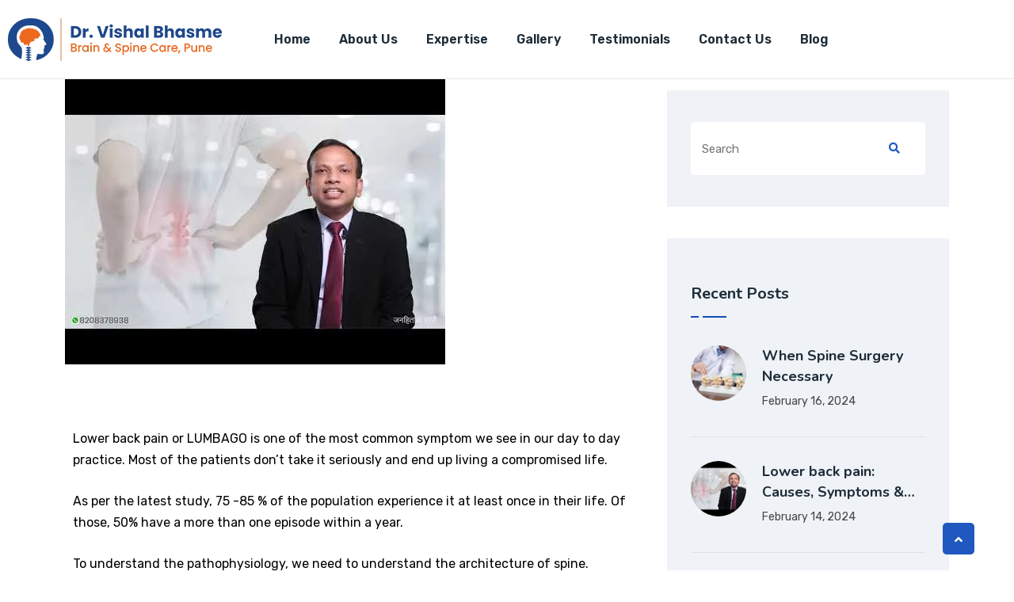

--- FILE ---
content_type: text/html; charset=UTF-8
request_url: https://drvishalbhasme.co.in/lower-back-pain-causes-symptoms-diagnosis/
body_size: 39320
content:
<!doctype html>
<html dir="ltr" lang="en-US" prefix="og: https://ogp.me/ns#">
<head><meta charset="UTF-8"><script>if(navigator.userAgent.match(/MSIE|Internet Explorer/i)||navigator.userAgent.match(/Trident\/7\..*?rv:11/i)){var href=document.location.href;if(!href.match(/[?&]nowprocket/)){if(href.indexOf("?")==-1){if(href.indexOf("#")==-1){document.location.href=href+"?nowprocket=1"}else{document.location.href=href.replace("#","?nowprocket=1#")}}else{if(href.indexOf("#")==-1){document.location.href=href+"&nowprocket=1"}else{document.location.href=href.replace("#","&nowprocket=1#")}}}}</script><script>class RocketLazyLoadScripts{constructor(){this.triggerEvents=["keydown","mousedown","mousemove","touchmove","touchstart","touchend","wheel"],this.userEventHandler=this._triggerListener.bind(this),this.touchStartHandler=this._onTouchStart.bind(this),this.touchMoveHandler=this._onTouchMove.bind(this),this.touchEndHandler=this._onTouchEnd.bind(this),this.clickHandler=this._onClick.bind(this),this.interceptedClicks=[],window.addEventListener("pageshow",(e=>{this.persisted=e.persisted})),window.addEventListener("DOMContentLoaded",(()=>{this._preconnect3rdParties()})),this.delayedScripts={normal:[],async:[],defer:[]},this.allJQueries=[]}_addUserInteractionListener(e){document.hidden?e._triggerListener():(this.triggerEvents.forEach((t=>window.addEventListener(t,e.userEventHandler,{passive:!0}))),window.addEventListener("touchstart",e.touchStartHandler,{passive:!0}),window.addEventListener("mousedown",e.touchStartHandler),document.addEventListener("visibilitychange",e.userEventHandler))}_removeUserInteractionListener(){this.triggerEvents.forEach((e=>window.removeEventListener(e,this.userEventHandler,{passive:!0}))),document.removeEventListener("visibilitychange",this.userEventHandler)}_onTouchStart(e){"HTML"!==e.target.tagName&&(window.addEventListener("touchend",this.touchEndHandler),window.addEventListener("mouseup",this.touchEndHandler),window.addEventListener("touchmove",this.touchMoveHandler,{passive:!0}),window.addEventListener("mousemove",this.touchMoveHandler),e.target.addEventListener("click",this.clickHandler),this._renameDOMAttribute(e.target,"onclick","rocket-onclick"))}_onTouchMove(e){window.removeEventListener("touchend",this.touchEndHandler),window.removeEventListener("mouseup",this.touchEndHandler),window.removeEventListener("touchmove",this.touchMoveHandler,{passive:!0}),window.removeEventListener("mousemove",this.touchMoveHandler),e.target.removeEventListener("click",this.clickHandler),this._renameDOMAttribute(e.target,"rocket-onclick","onclick")}_onTouchEnd(e){window.removeEventListener("touchend",this.touchEndHandler),window.removeEventListener("mouseup",this.touchEndHandler),window.removeEventListener("touchmove",this.touchMoveHandler,{passive:!0}),window.removeEventListener("mousemove",this.touchMoveHandler)}_onClick(e){e.target.removeEventListener("click",this.clickHandler),this._renameDOMAttribute(e.target,"rocket-onclick","onclick"),this.interceptedClicks.push(e),e.preventDefault(),e.stopPropagation(),e.stopImmediatePropagation()}_replayClicks(){window.removeEventListener("touchstart",this.touchStartHandler,{passive:!0}),window.removeEventListener("mousedown",this.touchStartHandler),this.interceptedClicks.forEach((e=>{e.target.dispatchEvent(new MouseEvent("click",{view:e.view,bubbles:!0,cancelable:!0}))}))}_renameDOMAttribute(e,t,n){e.hasAttribute&&e.hasAttribute(t)&&(event.target.setAttribute(n,event.target.getAttribute(t)),event.target.removeAttribute(t))}_triggerListener(){this._removeUserInteractionListener(this),"loading"===document.readyState?document.addEventListener("DOMContentLoaded",this._loadEverythingNow.bind(this)):this._loadEverythingNow()}_preconnect3rdParties(){let e=[];document.querySelectorAll("script[type=rocketlazyloadscript]").forEach((t=>{if(t.hasAttribute("src")){const n=new URL(t.src).origin;n!==location.origin&&e.push({src:n,crossOrigin:t.crossOrigin||"module"===t.getAttribute("data-rocket-type")})}})),e=[...new Map(e.map((e=>[JSON.stringify(e),e]))).values()],this._batchInjectResourceHints(e,"preconnect")}async _loadEverythingNow(){this.lastBreath=Date.now(),this._delayEventListeners(),this._delayJQueryReady(this),this._handleDocumentWrite(),this._registerAllDelayedScripts(),this._preloadAllScripts(),await this._loadScriptsFromList(this.delayedScripts.normal),await this._loadScriptsFromList(this.delayedScripts.defer),await this._loadScriptsFromList(this.delayedScripts.async);try{await this._triggerDOMContentLoaded(),await this._triggerWindowLoad()}catch(e){}window.dispatchEvent(new Event("rocket-allScriptsLoaded")),this._replayClicks()}_registerAllDelayedScripts(){document.querySelectorAll("script[type=rocketlazyloadscript]").forEach((e=>{e.hasAttribute("src")?e.hasAttribute("async")&&!1!==e.async?this.delayedScripts.async.push(e):e.hasAttribute("defer")&&!1!==e.defer||"module"===e.getAttribute("data-rocket-type")?this.delayedScripts.defer.push(e):this.delayedScripts.normal.push(e):this.delayedScripts.normal.push(e)}))}async _transformScript(e){return await this._littleBreath(),new Promise((t=>{const n=document.createElement("script");[...e.attributes].forEach((e=>{let t=e.nodeName;"type"!==t&&("data-rocket-type"===t&&(t="type"),n.setAttribute(t,e.nodeValue))})),e.hasAttribute("src")?(n.addEventListener("load",t),n.addEventListener("error",t)):(n.text=e.text,t());try{e.parentNode.replaceChild(n,e)}catch(e){t()}}))}async _loadScriptsFromList(e){const t=e.shift();return t?(await this._transformScript(t),this._loadScriptsFromList(e)):Promise.resolve()}_preloadAllScripts(){this._batchInjectResourceHints([...this.delayedScripts.normal,...this.delayedScripts.defer,...this.delayedScripts.async],"preload")}_batchInjectResourceHints(e,t){var n=document.createDocumentFragment();e.forEach((e=>{if(e.src){const i=document.createElement("link");i.href=e.src,i.rel=t,"preconnect"!==t&&(i.as="script"),e.getAttribute&&"module"===e.getAttribute("data-rocket-type")&&(i.crossOrigin=!0),e.crossOrigin&&(i.crossOrigin=e.crossOrigin),n.appendChild(i)}})),document.head.appendChild(n)}_delayEventListeners(){let e={};function t(t,n){!function(t){function n(n){return e[t].eventsToRewrite.indexOf(n)>=0?"rocket-"+n:n}e[t]||(e[t]={originalFunctions:{add:t.addEventListener,remove:t.removeEventListener},eventsToRewrite:[]},t.addEventListener=function(){arguments[0]=n(arguments[0]),e[t].originalFunctions.add.apply(t,arguments)},t.removeEventListener=function(){arguments[0]=n(arguments[0]),e[t].originalFunctions.remove.apply(t,arguments)})}(t),e[t].eventsToRewrite.push(n)}function n(e,t){let n=e[t];Object.defineProperty(e,t,{get:()=>n||function(){},set(i){e["rocket"+t]=n=i}})}t(document,"DOMContentLoaded"),t(window,"DOMContentLoaded"),t(window,"load"),t(window,"pageshow"),t(document,"readystatechange"),n(document,"onreadystatechange"),n(window,"onload"),n(window,"onpageshow")}_delayJQueryReady(e){let t=window.jQuery;Object.defineProperty(window,"jQuery",{get:()=>t,set(n){if(n&&n.fn&&!e.allJQueries.includes(n)){n.fn.ready=n.fn.init.prototype.ready=function(t){e.domReadyFired?t.bind(document)(n):document.addEventListener("rocket-DOMContentLoaded",(()=>t.bind(document)(n)))};const t=n.fn.on;n.fn.on=n.fn.init.prototype.on=function(){if(this[0]===window){function e(e){return e.split(" ").map((e=>"load"===e||0===e.indexOf("load.")?"rocket-jquery-load":e)).join(" ")}"string"==typeof arguments[0]||arguments[0]instanceof String?arguments[0]=e(arguments[0]):"object"==typeof arguments[0]&&Object.keys(arguments[0]).forEach((t=>{delete Object.assign(arguments[0],{[e(t)]:arguments[0][t]})[t]}))}return t.apply(this,arguments),this},e.allJQueries.push(n)}t=n}})}async _triggerDOMContentLoaded(){this.domReadyFired=!0,await this._littleBreath(),document.dispatchEvent(new Event("rocket-DOMContentLoaded")),await this._littleBreath(),window.dispatchEvent(new Event("rocket-DOMContentLoaded")),await this._littleBreath(),document.dispatchEvent(new Event("rocket-readystatechange")),await this._littleBreath(),document.rocketonreadystatechange&&document.rocketonreadystatechange()}async _triggerWindowLoad(){await this._littleBreath(),window.dispatchEvent(new Event("rocket-load")),await this._littleBreath(),window.rocketonload&&window.rocketonload(),await this._littleBreath(),this.allJQueries.forEach((e=>e(window).trigger("rocket-jquery-load"))),await this._littleBreath();const e=new Event("rocket-pageshow");e.persisted=this.persisted,window.dispatchEvent(e),await this._littleBreath(),window.rocketonpageshow&&window.rocketonpageshow({persisted:this.persisted})}_handleDocumentWrite(){const e=new Map;document.write=document.writeln=function(t){const n=document.currentScript,i=document.createRange(),r=n.parentElement;let o=e.get(n);void 0===o&&(o=n.nextSibling,e.set(n,o));const s=document.createDocumentFragment();i.setStart(s,0),s.appendChild(i.createContextualFragment(t)),r.insertBefore(s,o)}}async _littleBreath(){Date.now()-this.lastBreath>45&&(await this._requestAnimFrame(),this.lastBreath=Date.now())}async _requestAnimFrame(){return document.hidden?new Promise((e=>setTimeout(e))):new Promise((e=>requestAnimationFrame(e)))}static run(){const e=new RocketLazyLoadScripts;e._addUserInteractionListener(e)}}RocketLazyLoadScripts.run();</script>
	
	<meta name="viewport" content="width=device-width, initial-scale=1">
	<link rel="profile" href="https://gmpg.org/xfn/11">
	<title>Lower Back Pain: Causes, Symptoms &amp; Diagnosis - Dr. Vishal Bhasme</title>

		<!-- All in One SEO 4.8.9 - aioseo.com -->
	<meta name="description" content="Lower back pain or LUMBAGO is one of the most common symptom we see in our day to day practice. Most of the patients don’t take it seriously and end up living" />
	<meta name="robots" content="max-image-preview:large" />
	<meta name="author" content="drvishal"/>
	<link rel="canonical" href="https://drvishalbhasme.co.in/lower-back-pain-causes-symptoms-diagnosis/" />
	<meta name="generator" content="All in One SEO (AIOSEO) 4.8.9" />
		<meta property="og:locale" content="en_US" />
		<meta property="og:site_name" content="Dr Vishal -" />
		<meta property="og:type" content="article" />
		<meta property="og:title" content="Lower Back Pain: Causes, Symptoms &amp; Diagnosis - Dr. Vishal Bhasme" />
		<meta property="og:description" content="Lower back pain or LUMBAGO is one of the most common symptom we see in our day to day practice. Most of the patients don’t take it seriously and end up living" />
		<meta property="og:url" content="https://drvishalbhasme.co.in/lower-back-pain-causes-symptoms-diagnosis/" />
		<meta property="og:image" content="https://drvishalbhasme.co.in/wp-content/uploads/2024/02/hqdefault.jpg" />
		<meta property="og:image:secure_url" content="https://drvishalbhasme.co.in/wp-content/uploads/2024/02/hqdefault.jpg" />
		<meta property="og:image:width" content="480" />
		<meta property="og:image:height" content="360" />
		<meta property="article:published_time" content="2024-02-14T05:26:57+00:00" />
		<meta property="article:modified_time" content="2024-02-14T10:27:43+00:00" />
		<meta property="article:publisher" content="https://www.facebook.com/DrVishalBhasme" />
		<meta name="twitter:card" content="summary_large_image" />
		<meta name="twitter:title" content="Lower Back Pain: Causes, Symptoms &amp; Diagnosis - Dr. Vishal Bhasme" />
		<meta name="twitter:description" content="Lower back pain or LUMBAGO is one of the most common symptom we see in our day to day practice. Most of the patients don’t take it seriously and end up living" />
		<meta name="twitter:image" content="https://drvishalbhasme.co.in/wp-content/uploads/2024/02/hqdefault.jpg" />
		<script type="application/ld+json" class="aioseo-schema">
			{"@context":"https:\/\/schema.org","@graph":[{"@type":"BlogPosting","@id":"https:\/\/drvishalbhasme.co.in\/lower-back-pain-causes-symptoms-diagnosis\/#blogposting","name":"Lower Back Pain: Causes, Symptoms & Diagnosis - Dr. Vishal Bhasme","headline":"Lower back pain: Causes, Symptoms &amp; Diagnosis","author":{"@id":"https:\/\/drvishalbhasme.co.in\/author\/drvishal\/#author"},"publisher":{"@id":"https:\/\/drvishalbhasme.co.in\/#organization"},"image":{"@type":"ImageObject","url":"https:\/\/drvishalbhasme.co.in\/wp-content\/uploads\/2024\/02\/hqdefault.jpg","width":480,"height":360},"datePublished":"2024-02-14T05:26:57+00:00","dateModified":"2024-02-14T10:27:43+00:00","inLanguage":"en-US","mainEntityOfPage":{"@id":"https:\/\/drvishalbhasme.co.in\/lower-back-pain-causes-symptoms-diagnosis\/#webpage"},"isPartOf":{"@id":"https:\/\/drvishalbhasme.co.in\/lower-back-pain-causes-symptoms-diagnosis\/#webpage"},"articleSection":"Neurology"},{"@type":"BreadcrumbList","@id":"https:\/\/drvishalbhasme.co.in\/lower-back-pain-causes-symptoms-diagnosis\/#breadcrumblist","itemListElement":[{"@type":"ListItem","@id":"https:\/\/drvishalbhasme.co.in#listItem","position":1,"name":"Home","item":"https:\/\/drvishalbhasme.co.in","nextItem":{"@type":"ListItem","@id":"https:\/\/drvishalbhasme.co.in\/category\/neurology\/#listItem","name":"Neurology"}},{"@type":"ListItem","@id":"https:\/\/drvishalbhasme.co.in\/category\/neurology\/#listItem","position":2,"name":"Neurology","item":"https:\/\/drvishalbhasme.co.in\/category\/neurology\/","nextItem":{"@type":"ListItem","@id":"https:\/\/drvishalbhasme.co.in\/lower-back-pain-causes-symptoms-diagnosis\/#listItem","name":"Lower back pain: Causes, Symptoms &amp; Diagnosis"},"previousItem":{"@type":"ListItem","@id":"https:\/\/drvishalbhasme.co.in#listItem","name":"Home"}},{"@type":"ListItem","@id":"https:\/\/drvishalbhasme.co.in\/lower-back-pain-causes-symptoms-diagnosis\/#listItem","position":3,"name":"Lower back pain: Causes, Symptoms &amp; Diagnosis","previousItem":{"@type":"ListItem","@id":"https:\/\/drvishalbhasme.co.in\/category\/neurology\/#listItem","name":"Neurology"}}]},{"@type":"Organization","@id":"https:\/\/drvishalbhasme.co.in\/#organization","name":"Dr Vishal","url":"https:\/\/drvishalbhasme.co.in\/","logo":{"@type":"ImageObject","url":"https:\/\/drvishalbhasme.co.in\/wp-content\/uploads\/2024\/02\/Vishal-Bhasme-Logo-512.png","@id":"https:\/\/drvishalbhasme.co.in\/lower-back-pain-causes-symptoms-diagnosis\/#organizationLogo","width":512,"height":512},"image":{"@id":"https:\/\/drvishalbhasme.co.in\/lower-back-pain-causes-symptoms-diagnosis\/#organizationLogo"},"sameAs":["https:\/\/www.instagram.com\/drvishalbhasme_\/","https:\/\/in.pinterest.com\/BrainSpineCare","https:\/\/www.youtube.com\/@dr.vishalbhasme7951","https:\/\/www.linkedin.com\/in\/dr-vishal-bhasme-24b17554\/"]},{"@type":"Person","@id":"https:\/\/drvishalbhasme.co.in\/author\/drvishal\/#author","url":"https:\/\/drvishalbhasme.co.in\/author\/drvishal\/","name":"drvishal","image":{"@type":"ImageObject","@id":"https:\/\/drvishalbhasme.co.in\/lower-back-pain-causes-symptoms-diagnosis\/#authorImage","url":"https:\/\/secure.gravatar.com\/avatar\/8bea0b1a01d816fc08bb8ce0703a614e3237c88ab869de22c27a6d3b168085e0?s=96&d=mm&r=g","width":96,"height":96,"caption":"drvishal"}},{"@type":"WebPage","@id":"https:\/\/drvishalbhasme.co.in\/lower-back-pain-causes-symptoms-diagnosis\/#webpage","url":"https:\/\/drvishalbhasme.co.in\/lower-back-pain-causes-symptoms-diagnosis\/","name":"Lower Back Pain: Causes, Symptoms & Diagnosis - Dr. Vishal Bhasme","description":"Lower back pain or LUMBAGO is one of the most common symptom we see in our day to day practice. Most of the patients don\u2019t take it seriously and end up living","inLanguage":"en-US","isPartOf":{"@id":"https:\/\/drvishalbhasme.co.in\/#website"},"breadcrumb":{"@id":"https:\/\/drvishalbhasme.co.in\/lower-back-pain-causes-symptoms-diagnosis\/#breadcrumblist"},"author":{"@id":"https:\/\/drvishalbhasme.co.in\/author\/drvishal\/#author"},"creator":{"@id":"https:\/\/drvishalbhasme.co.in\/author\/drvishal\/#author"},"image":{"@type":"ImageObject","url":"https:\/\/drvishalbhasme.co.in\/wp-content\/uploads\/2024\/02\/hqdefault.jpg","@id":"https:\/\/drvishalbhasme.co.in\/lower-back-pain-causes-symptoms-diagnosis\/#mainImage","width":480,"height":360},"primaryImageOfPage":{"@id":"https:\/\/drvishalbhasme.co.in\/lower-back-pain-causes-symptoms-diagnosis\/#mainImage"},"datePublished":"2024-02-14T05:26:57+00:00","dateModified":"2024-02-14T10:27:43+00:00"},{"@type":"WebSite","@id":"https:\/\/drvishalbhasme.co.in\/#website","url":"https:\/\/drvishalbhasme.co.in\/","name":"Dr Vishal","inLanguage":"en-US","publisher":{"@id":"https:\/\/drvishalbhasme.co.in\/#organization"}}]}
		</script>
		<!-- All in One SEO -->

<link rel='dns-prefetch' href='//fonts.googleapis.com' />
<link rel="alternate" type="application/rss+xml" title="Dr Vishal &raquo; Feed" href="https://drvishalbhasme.co.in/feed/" />
<link rel="alternate" type="application/rss+xml" title="Dr Vishal &raquo; Comments Feed" href="https://drvishalbhasme.co.in/comments/feed/" />
<link rel="alternate" type="application/rss+xml" title="Dr Vishal &raquo; Lower back pain: Causes, Symptoms &amp; Diagnosis Comments Feed" href="https://drvishalbhasme.co.in/lower-back-pain-causes-symptoms-diagnosis/feed/" />
<link rel="alternate" title="oEmbed (JSON)" type="application/json+oembed" href="https://drvishalbhasme.co.in/wp-json/oembed/1.0/embed?url=https%3A%2F%2Fdrvishalbhasme.co.in%2Flower-back-pain-causes-symptoms-diagnosis%2F" />
<link rel="alternate" title="oEmbed (XML)" type="text/xml+oembed" href="https://drvishalbhasme.co.in/wp-json/oembed/1.0/embed?url=https%3A%2F%2Fdrvishalbhasme.co.in%2Flower-back-pain-causes-symptoms-diagnosis%2F&#038;format=xml" />
		<!-- This site uses the Google Analytics by MonsterInsights plugin v9.10.1 - Using Analytics tracking - https://www.monsterinsights.com/ -->
		<!-- Note: MonsterInsights is not currently configured on this site. The site owner needs to authenticate with Google Analytics in the MonsterInsights settings panel. -->
					<!-- No tracking code set -->
				<!-- / Google Analytics by MonsterInsights -->
		<style id='wp-img-auto-sizes-contain-inline-css'>
img:is([sizes=auto i],[sizes^="auto," i]){contain-intrinsic-size:3000px 1500px}
/*# sourceURL=wp-img-auto-sizes-contain-inline-css */
</style>
<style id='wp-emoji-styles-inline-css'>

	img.wp-smiley, img.emoji {
		display: inline !important;
		border: none !important;
		box-shadow: none !important;
		height: 1em !important;
		width: 1em !important;
		margin: 0 0.07em !important;
		vertical-align: -0.1em !important;
		background: none !important;
		padding: 0 !important;
	}
/*# sourceURL=wp-emoji-styles-inline-css */
</style>
<style id='classic-theme-styles-inline-css'>
/*! This file is auto-generated */
.wp-block-button__link{color:#fff;background-color:#32373c;border-radius:9999px;box-shadow:none;text-decoration:none;padding:calc(.667em + 2px) calc(1.333em + 2px);font-size:1.125em}.wp-block-file__button{background:#32373c;color:#fff;text-decoration:none}
/*# sourceURL=/wp-includes/css/classic-themes.min.css */
</style>
<link data-minify="1" rel='stylesheet' id='contact-form-7-css' href='https://drvishalbhasme.co.in/wp-content/cache/min/1/wp-content/plugins/contact-form-7/includes/css/styles.css?ver=1765612070' media='all' />
<link rel='stylesheet' id='elementor-frontend-css' href='https://drvishalbhasme.co.in/wp-content/plugins/elementor/assets/css/frontend.min.css?ver=3.32.5' media='all' />
<link rel='stylesheet' id='restly-el-template-front-css' href='https://drvishalbhasme.co.in/wp-content/plugins/restlycore/inc/restly-elementor-template-library/templates/assets/css/template-frontend.min.css?ver=1.0.0' media='all' />
<link rel='stylesheet' id='bootstrap-css' href='https://drvishalbhasme.co.in/wp-content/themes/drvishal/assets/bootstrap/bootstrap-min.css?ver=1.0.7' media='all' />
<link rel='stylesheet' id='bootstrap-rtl-css' href='https://drvishalbhasme.co.in/wp-content/themes/drvishal/assets/bootstrap/bootstrap-rtl-min.css?ver=1.0.7' media='all' />
<link data-minify="1" rel='stylesheet' id='bootstrap-icons-css' href='https://drvishalbhasme.co.in/wp-content/cache/min/1/wp-content/themes/drvishal/assets/bootstrap/bootstrap-icons.css?ver=1765612070' media='all' />
<link data-minify="1" rel='stylesheet' id='fontawesome-all-css' href='https://drvishalbhasme.co.in/wp-content/cache/min/1/wp-content/themes/drvishal/assets/css/fontawesome-all.css?ver=1765612070' media='all' />
<link data-minify="1" rel='stylesheet' id='magnific-popup-css' href='https://drvishalbhasme.co.in/wp-content/cache/min/1/wp-content/themes/drvishal/assets/popup/magnific-popup.css?ver=1765612070' media='all' />
<link data-minify="1" rel='stylesheet' id='slick-css' href='https://drvishalbhasme.co.in/wp-content/cache/min/1/wp-content/themes/drvishal/assets/slick/slick.css?ver=1765612070' media='all' />
<link data-minify="1" rel='stylesheet' id='restly-unitest-css' href='https://drvishalbhasme.co.in/wp-content/cache/min/1/wp-content/themes/drvishal/assets/css/unitest.css?ver=1765612070' media='all' />
<link data-minify="1" rel='stylesheet' id='iconfont-css' href='https://drvishalbhasme.co.in/wp-content/cache/min/1/wp-content/plugins/restlycore/assets/css/iconfont.css?ver=1765612070' media='all' />
<link data-minify="1" rel='stylesheet' id='flaticon-css' href='https://drvishalbhasme.co.in/wp-content/cache/min/1/wp-content/plugins/restlycore/assets/css/flaticon.css?ver=1765612070' media='all' />
<link data-minify="1" rel='stylesheet' id='owl-css-css' href='https://drvishalbhasme.co.in/wp-content/cache/min/1/wp-content/plugins/restlycore/assets/css/owl.css?ver=1765612070' media='all' />
<link rel='stylesheet' id='animate-min-css' href='https://drvishalbhasme.co.in/wp-content/plugins/restlycore/assets/css/animate-min.css?ver=2.2.0' media='all' />
<link data-minify="1" rel='stylesheet' id='restly-theme-css' href='https://drvishalbhasme.co.in/wp-content/cache/min/1/wp-content/themes/drvishal/assets/css/theme.css?ver=1765612070' media='all' />
<link data-minify="1" rel='stylesheet' id='restly-custom-widget-css' href='https://drvishalbhasme.co.in/wp-content/cache/min/1/wp-content/plugins/restlycore/assets/css/custom-widgets.css?ver=1765612070' media='all' />
<link data-minify="1" rel='stylesheet' id='grw-public-main-css-css' href='https://drvishalbhasme.co.in/wp-content/cache/min/1/wp-content/plugins/widget-google-reviews/assets/css/public-main.css?ver=1765612070' media='all' />
<link rel='stylesheet' id='stellarnav-min-css' href='https://drvishalbhasme.co.in/wp-content/themes/drvishal/assets/menu/stellarnav-min.css?ver=1.0.7' media='all' />
<link data-minify="1" rel='stylesheet' id='restly-style-css' href='https://drvishalbhasme.co.in/wp-content/cache/min/1/wp-content/themes/drvishal/style.css?ver=1765612070' media='all' />
<link rel='stylesheet' id='restly-inline-css' href='https://drvishalbhasme.co.in/wp-content/themes/drvishal/assets/css/inline-style.css?ver=1.0.8' media='all' />
<style id='restly-inline-inline-css'>

                .header-seven .main-navigation ul li ul{
                    background-color: ;
                }
                .header-seven .main-navigation ul li ul li a{
                    color: ;
                }
                .header-seven .main-navigation ul li ul li a:hover,.header-seven .main-navigation ul li ul li.current-menu-item>a,.header-seven .main-navigation ul li ul li.current_page_item>a,.header-seven .main-navigation ul li ul li.current_page_ancestor>a{
                    color: ;
                   background-color: ;
                }
            .header-three .main-header {
    min-height: 83px;
}
.restly-portfolio-item img {
    width: 100%;
}
.elementor-element-5400d84c .restly-team-inner.team-style-two .single-item {
    margin-bottom: 30px;
}
/*# sourceURL=restly-inline-inline-css */
</style>
<link rel='stylesheet' id='elementor-post-6-css' href='https://drvishalbhasme.co.in/wp-content/uploads/elementor/css/post-6.css?ver=1765305314' media='all' />
<link rel='stylesheet' id='widget-image-css' href='https://drvishalbhasme.co.in/wp-content/plugins/elementor/assets/css/widget-image.min.css?ver=3.32.5' media='all' />
<link rel='stylesheet' id='elementor-post-7653-css' href='https://drvishalbhasme.co.in/wp-content/uploads/elementor/css/post-7653.css?ver=1765324339' media='all' />
<link rel='stylesheet' id='csf-google-web-fonts-css' href='//fonts.googleapis.com/css?display=swap&family=Rubik:400,300,500,600,700,800,900%7CNunito:700' media='all' />
<link rel='stylesheet' id='eael-general-css' href='https://drvishalbhasme.co.in/wp-content/plugins/essential-addons-for-elementor-lite/assets/front-end/css/view/general.min.css?ver=6.4.0' media='all' />
<link rel='stylesheet' id='elementor-gf-roboto-css' href='https://fonts.googleapis.com/css?display=swap&family=Roboto:100,100italic,200,200italic,300,300italic,400,400italic,500,500italic,600,600italic,700,700italic,800,800italic,900,900italic' media='all' />
<link rel='stylesheet' id='elementor-gf-robotoslab-css' href='https://fonts.googleapis.com/css?display=swap&family=Roboto+Slab:100,100italic,200,200italic,300,300italic,400,400italic,500,500italic,600,600italic,700,700italic,800,800italic,900,900italic' media='all' />
<link rel='stylesheet' id='elementor-gf-rubik-css' href='https://fonts.googleapis.com/css?display=swap&family=Rubik:100,100italic,200,200italic,300,300italic,400,400italic,500,500italic,600,600italic,700,700italic,800,800italic,900,900italic' media='all' />
<!--n2css--><script type="rocketlazyloadscript" src="https://drvishalbhasme.co.in/wp-includes/js/jquery/jquery.min.js?ver=3.7.1" id="jquery-core-js"></script>
<script type="rocketlazyloadscript" src="https://drvishalbhasme.co.in/wp-includes/js/jquery/jquery-migrate.min.js?ver=3.4.1" id="jquery-migrate-js"></script>
<script type="rocketlazyloadscript" data-minify="1" defer="defer" src="https://drvishalbhasme.co.in/wp-content/cache/min/1/wp-content/plugins/widget-google-reviews/assets/js/public-main.js?ver=1765612070" id="grw-public-main-js-js"></script>
<link rel="https://api.w.org/" href="https://drvishalbhasme.co.in/wp-json/" /><link rel="alternate" title="JSON" type="application/json" href="https://drvishalbhasme.co.in/wp-json/wp/v2/posts/7653" /><!-- This website uses the WP Call Button plugin to generate more leads. --><style type="text/css">.wp-call-button{ display: none; } @media screen and (max-width: 650px) { .wp-call-button{display: block; position: fixed; text-decoration: none; z-index: 9999999999;width: 60px; height: 60px; border-radius: 50%;/*transform: scale(0.8);*/  left: 20px;  bottom: 20px; background: url( [data-uri] ) center/30px 30px no-repeat #00ad00 !important;} }</style><link rel="pingback" href="https://drvishalbhasme.co.in/xmlrpc.php"><meta name="generator" content="Elementor 3.32.5; features: e_font_icon_svg, additional_custom_breakpoints; settings: css_print_method-external, google_font-enabled, font_display-swap">
			<style>
				.e-con.e-parent:nth-of-type(n+4):not(.e-lazyloaded):not(.e-no-lazyload),
				.e-con.e-parent:nth-of-type(n+4):not(.e-lazyloaded):not(.e-no-lazyload) * {
					background-image: none !important;
				}
				@media screen and (max-height: 1024px) {
					.e-con.e-parent:nth-of-type(n+3):not(.e-lazyloaded):not(.e-no-lazyload),
					.e-con.e-parent:nth-of-type(n+3):not(.e-lazyloaded):not(.e-no-lazyload) * {
						background-image: none !important;
					}
				}
				@media screen and (max-height: 640px) {
					.e-con.e-parent:nth-of-type(n+2):not(.e-lazyloaded):not(.e-no-lazyload),
					.e-con.e-parent:nth-of-type(n+2):not(.e-lazyloaded):not(.e-no-lazyload) * {
						background-image: none !important;
					}
				}
			</style>
			<style type="text/css">.theme-loader:before{border-color:#104cba;}.theme-loader:after{border-color:#1d2c38;}.preloader-area{background-color:#ffffff;}.to-top{color:#ffffff;}.to-top{background-color:#2058bf;}body{font-family:"Rubik";color:#454545;font-weight:normal;font-size:16px;}h1{font-family:"Nunito";color:#1d2c38;font-weight:700;}h2{font-family:"Nunito";color:#1d2c38;font-weight:700;}h3{font-family:"Nunito";color:#1d2c38;font-weight:700;}h4{font-family:"Nunito";color:#1d2c38;font-weight:700;}h5{font-family:"Nunito";color:#1d2c38;font-weight:700;}h6{font-family:"Nunito";color:#1d2c38;font-weight:700;}.header-ten .header-top{background-color:#104cba;}.logo-area.logobg:after{background-color:#104cba;}.header-top{background-color:#e5eef6;}.header-top ul li span{color:#1d2c38;}.header-top ul li{color:#1d2c38;}.office-time i{color:#104cba;}.header-top ul li a{color:#1d2c38;}.header-top ul li a:hover{color:#104cba;}.main-navigation ul li a{color:#1d2c38;}.main-navigation ul li a:hover{color:#104cba;}.header-one .main-header.header-fluid .navbar{background-color:#ffffff;}.header-one .button .theme-btns{background-color:#104cba;}.header-one .button .theme-btns:hover{background-color:#1d2c38;}.header-one .button .theme-btns{color:#ffffff;}.header-one .button .theme-btns:hover{color:#ffffff;}.header-two .main-header.header-fluid,.header-two .main-header-right,.header-two .header-top{border-color:#4e597b;}.header-two .header-top ul li span{color:#ffffff;}.header-two .header-top ul li{color:#ffffff;}.header-two .office-time i{color:#ffffff;}.header-two .header-top ul li a{color:#ffffff;}.header-two .header-top ul li a:hover{color:#104cba;}.header-two .main-navigation ul li a{color:#ffffff;}.header-two .main-navigation ul li a:hover{color:#b0c2d7;}.header-two .button .theme-btns{background-color:#104cba;}.header-two .button .theme-btns:hover{background-color:#1d2c38;}.header-two .button .theme-btns{color:#ffffff;}.header-two .button .theme-btns:hover{color:#ffffff;}.header-three .header-top{background-color:#104cba;}.header-three .header-top ul li span{color:#ffffff;}.header-three .header-top ul li{color:#ffffff;}.header-three .office-time i{color:#ffffff;}.header-three .header-top ul li a{color:#ffffff;}.header-three .header-top ul li a:hover{color:#1d2c38;}.header-three .main-navigation ul li a{color:#ffffff;}.header-three .main-navigation ul li a:hover{color:#b0c2d7;}.header-three .button .theme-btns{background-color:#104cba;}.header-three .button .theme-btns:hover{background-color:#1d2c38;}.header-three .button .theme-btns{color:#ffffff;}.header-three .button .theme-btns:hover{color:#ffffff;}.header-three.header-three.header-four .header-top{background-color:#e5eef6;}.header-three.header-three.header-four .header-top ul li span{color:#1d2c38;}.header-three.header-three.header-five .header-top{background-color:#e5eef6;}.header-three.header-three.header-five .header-top ul li span{color:#1d2c38;}.header-three.header-five .main-navigation > div > ul > li > a{color:#1d2c38;}.header-three.header-five .main-navigation > div > ul > li > a:hover{color:#104cba;}.header-six .main-header{border-color:rgba(0,0,0,0);}.header-eight .logo-area a{background-color:#f43336;}.header-eight .button .theme-btns{background-color:#f43336;}.header-eight .button .theme-btns:hover{background-color:#1d2c38;}.header-eight .button .theme-btns{color:#ffffff;}.header-eight .button .theme-btns:hover{color:#ffffff;}.header-nine .main-header{border-color:rgba(0,0,0,0);}.breadcroumb-area{background-image:url(https://wptf.themepul.co/restly/wp-content/uploads/2021/05/title-bg.jpg);background-position:center center;background-repeat:no-repeat;background-size:cover;}.breadcroumb-area{padding-right:0px;padding-left:0px;}.breadcroumb-area.shop{background-position:center center;background-repeat:no-repeat;background-size:cover;}.woocommerce-shop{background-position:center center;background-repeat:no-repeat;background-size:cover;}h4.widget-title,.subscribe-widget h4.widget-title{color:#ffffff;}.company-info-widget p,.company-contact-widget ul li,.company-subscribe-widget p{color:#ffffff;}.footer-widgets-area .widget ul li a{color:#ffffff;}.footer-widgets-area .widget ul li a:hover{color:#b0c2d7;}.footer-one .copyright-area p{color:#ffffff;}.footer-one .copyright-area .social-icons ul li a{color:#ffffff;}.footer-one .copyright-area .social-icons ul li a:hover{color:#b0c2d7;}.footer-one .copyright-area{background-color:#003fb4;}.footer-one .footer-widgets-area{background-image:url(https://wptf.themepul.co/restly/wp-content/uploads/2021/04/ftbgt-1.png);background-color:#104cba;background-position:center center;background-repeat:no-repeat;background-size:cover;}.footer-two .ft2-icon i{color:#ffffff;}.footer-two .ft2-icon i{background-color:#104cba;}.footer-two .ft2-content label{color:#bdc2cb;}.footer-two .ft2-content,.footer-two .ft2-content span{color:#ffffff;}.footer-two .ft2-content a{color:#ffffff;}.footer-two .ft2-content a:hover{color:#e56922;}.footer-two .footer-top-area .ft-top-item{border-color:#223452;}.footer-two h4.widget-title,.footer-two .subscribe-widget h4.widget-title{color:#ffffff;}.footer-two .company-info-widget p,.footer-two .company-contact-widget ul li,.footer-two .company-subscribe-widget p{color:#ffffff;}.footer-two .company-contact-widget ul li a,.footer-two .footer-widgets-area .widget ul li a{color:#ffffff;}.footer-two .company-contact-widget ul li a,.footer-two .footer-widgets-area .widget ul li a:hover{color:#e66b26;}.footer-two .copyright-area p{color:#ffffff;}.footer-two .copyright-area .social-icons ul li a{color:#ffffff;}.footer-two .copyright-area .social-icons ul li a:hover{color:#e66b26;}.footer-two .copyright-area{border-color:#f7f7f7;}.footer-two .footer-widgets-area{background-color:#091d3e;background-position:center top;background-repeat:no-repeat;background-size:cover;}.footer-three h4.widget-title,.footer-three .subscribe-widget h4.widget-title{color:#ffffff;}.footer-three .company-info-widget p,.footer-three .company-contact-widget ul li,.footer-three .company-subscribe-widget p{color:#ffffff;}.footer-three .company-contact-widget ul li a,.footer-three .footer-widgets-area .widget ul li a{color:#ffffff;}.footer-three .company-contact-widget ul li a,.footer-three .footer-widgets-area .widget ul li a:hover{color:#104cba;}.footer-three .copyright-area p{color:#ffffff;}.footer-three .copyright-area .social-icons ul li a{color:#ffffff;}.footer-three .copyright-area .social-icons ul li a:hover{color:#104cba;}.footer-three .copyright-area{border-color:#223452;}.footer-three .footer-widgets-area{background-image:url(https://wptf.themepul.co/restly/wp-content/uploads/2021/04/ft3.jpg);background-color:#091d3e;background-position:center center;background-repeat:no-repeat;background-size:cover;}.site-footer.footer-four h4.widget-title,.site-footer.footer-four .subscribe-widget h4.widget-title{color:#0A1426;}.site-footer.footer-four .company-info-widget p,.site-footer.footer-four .company-contact-widget ul li,.site-footer.footer-four .company-subscribe-widget p,.site-footer.footer-four .mc4wp-form-fields input[type=email],.site-footer.footer-four .mc4wp-form-fields input[type=email]::placeholder{color:#6C727D;}.site-footer.footer-four .widget.widget_nav_menu ul li a:before{color:#6C727D;}.site-footer.footer-four .footer-widgets-area .widget ul li a{color:#6C727D;}.site-footer.footer-four .footer-widgets-area .widget ul li a:hover{color:#0A1426;}.site-footer.footer-four .subscribe-widget{background-color:#eef1f4;}.site-footer.footer-four .site-info{color:#0A1426;}.site-footer.footer-four .copyright-area a{color:#0A1426;}.site-footer.footer-four .copyright-area a:hover{color:#2F97F7;}.site-footer.footer-four .copyright-area{background-color:#F4F7FA;}.site-footer.footer-four .footer-widgets-area{background-color:#F4F7FA;}.footer-five h4.widget-title,.footer-five .widget-title,.footer-five .subscribe-widget h4.widget-title{color:#000F5C;}.footer-five .company-info-widget p,.footer-five .company-contact-widget ul li,.footer-five .company-subscribe-widget p{color:#808080;}.footer-five .company-contact-widget ul li a,.footer-five .footer-widgets-area .widget ul li a{color:#333F7D;}.footer-five .company-contact-widget ul li a,.footer-five .footer-widgets-area .widget ul li a:hover{color:#104cba;}.footer-five .footer-widgets-area{background-color:#ffffff;}.footer-five .copyright-area p{color:#000F5C;}.footer-five .copyright-area a{color:#104cba;}.footer-five .copyright-area a:hover{color:#000F5C;}.footer-five .copyright-area{background-color:#F8FBFF;}.footer-six h4.widget-title,.footer-six .subscribe-widget h4.widget-title, .footer-six .wp-block-group__inner-container h2,.footer-six h2.widget-title{color:#ffffff;}.footer-six .company-info-widget p,.footer-six .company-contact-widget ul li,.footer-six .company-subscribe-widget p, .footer-six p, .footer-six article footer{color:#ffffff;}.footer-six .footer-widgets-area li a,.footer-six .footer-widgets-area ul li a{color:#ffffff;}.footer-six .footer-widgets-area li a,.footer-six .footer-widgets-area ul li a:hover{color:#b0c2d7;}.footer-six .footer-widgets-area{background-color:#104cba;}.footer-six .copyright-area p{color:#ffffff;}.footer-six .copyright-area p a{color:#ffffff;}.footer-six .copyright-area p a:hover{color:#b0c2d7;}.footer-six .copyright-area{background-color:#003fb4;}.footer-seven .copyright-area p,.footer-seven .copyright-area{color:#ffffff;}.footer-seven .copyright-area p a{color:#ffffff;}.footer-seven .copyright-area p a:hover{color:#b0c2d7;}.footer-seven .copyright-area a{color:#ffffff;}.footer-seven .copyright-area a:hover{color:#b0c2d7;}.footer-seven .copyright-area{background-color:#003fb4;}.breadcroumb-area{background-position:center center;background-repeat:no-repeat;background-size:cover;}</style><link rel="icon" href="https://drvishalbhasme.co.in/wp-content/uploads/2024/02/cropped-android-chrome-512x512-1-32x32.png" sizes="32x32" />
<link rel="icon" href="https://drvishalbhasme.co.in/wp-content/uploads/2024/02/cropped-android-chrome-512x512-1-192x192.png" sizes="192x192" />
<link rel="apple-touch-icon" href="https://drvishalbhasme.co.in/wp-content/uploads/2024/02/cropped-android-chrome-512x512-1-180x180.png" />
<meta name="msapplication-TileImage" content="https://drvishalbhasme.co.in/wp-content/uploads/2024/02/cropped-android-chrome-512x512-1-270x270.png" />
	
<!-- Google tag (gtag.js) -->
<script type="rocketlazyloadscript" async src="https://www.googletagmanager.com/gtag/js?id=UA-227472186-1"></script>
<script type="rocketlazyloadscript">
  window.dataLayer = window.dataLayer || [];
  function gtag(){dataLayer.push(arguments);}
  gtag('js', new Date());

  gtag('config', 'UA-227472186-1');
</script>
<style id='global-styles-inline-css'>
:root{--wp--preset--aspect-ratio--square: 1;--wp--preset--aspect-ratio--4-3: 4/3;--wp--preset--aspect-ratio--3-4: 3/4;--wp--preset--aspect-ratio--3-2: 3/2;--wp--preset--aspect-ratio--2-3: 2/3;--wp--preset--aspect-ratio--16-9: 16/9;--wp--preset--aspect-ratio--9-16: 9/16;--wp--preset--color--black: #000000;--wp--preset--color--cyan-bluish-gray: #abb8c3;--wp--preset--color--white: #ffffff;--wp--preset--color--pale-pink: #f78da7;--wp--preset--color--vivid-red: #cf2e2e;--wp--preset--color--luminous-vivid-orange: #ff6900;--wp--preset--color--luminous-vivid-amber: #fcb900;--wp--preset--color--light-green-cyan: #7bdcb5;--wp--preset--color--vivid-green-cyan: #00d084;--wp--preset--color--pale-cyan-blue: #8ed1fc;--wp--preset--color--vivid-cyan-blue: #0693e3;--wp--preset--color--vivid-purple: #9b51e0;--wp--preset--gradient--vivid-cyan-blue-to-vivid-purple: linear-gradient(135deg,rgb(6,147,227) 0%,rgb(155,81,224) 100%);--wp--preset--gradient--light-green-cyan-to-vivid-green-cyan: linear-gradient(135deg,rgb(122,220,180) 0%,rgb(0,208,130) 100%);--wp--preset--gradient--luminous-vivid-amber-to-luminous-vivid-orange: linear-gradient(135deg,rgb(252,185,0) 0%,rgb(255,105,0) 100%);--wp--preset--gradient--luminous-vivid-orange-to-vivid-red: linear-gradient(135deg,rgb(255,105,0) 0%,rgb(207,46,46) 100%);--wp--preset--gradient--very-light-gray-to-cyan-bluish-gray: linear-gradient(135deg,rgb(238,238,238) 0%,rgb(169,184,195) 100%);--wp--preset--gradient--cool-to-warm-spectrum: linear-gradient(135deg,rgb(74,234,220) 0%,rgb(151,120,209) 20%,rgb(207,42,186) 40%,rgb(238,44,130) 60%,rgb(251,105,98) 80%,rgb(254,248,76) 100%);--wp--preset--gradient--blush-light-purple: linear-gradient(135deg,rgb(255,206,236) 0%,rgb(152,150,240) 100%);--wp--preset--gradient--blush-bordeaux: linear-gradient(135deg,rgb(254,205,165) 0%,rgb(254,45,45) 50%,rgb(107,0,62) 100%);--wp--preset--gradient--luminous-dusk: linear-gradient(135deg,rgb(255,203,112) 0%,rgb(199,81,192) 50%,rgb(65,88,208) 100%);--wp--preset--gradient--pale-ocean: linear-gradient(135deg,rgb(255,245,203) 0%,rgb(182,227,212) 50%,rgb(51,167,181) 100%);--wp--preset--gradient--electric-grass: linear-gradient(135deg,rgb(202,248,128) 0%,rgb(113,206,126) 100%);--wp--preset--gradient--midnight: linear-gradient(135deg,rgb(2,3,129) 0%,rgb(40,116,252) 100%);--wp--preset--font-size--small: 13px;--wp--preset--font-size--medium: 20px;--wp--preset--font-size--large: 36px;--wp--preset--font-size--x-large: 42px;--wp--preset--spacing--20: 0.44rem;--wp--preset--spacing--30: 0.67rem;--wp--preset--spacing--40: 1rem;--wp--preset--spacing--50: 1.5rem;--wp--preset--spacing--60: 2.25rem;--wp--preset--spacing--70: 3.38rem;--wp--preset--spacing--80: 5.06rem;--wp--preset--shadow--natural: 6px 6px 9px rgba(0, 0, 0, 0.2);--wp--preset--shadow--deep: 12px 12px 50px rgba(0, 0, 0, 0.4);--wp--preset--shadow--sharp: 6px 6px 0px rgba(0, 0, 0, 0.2);--wp--preset--shadow--outlined: 6px 6px 0px -3px rgb(255, 255, 255), 6px 6px rgb(0, 0, 0);--wp--preset--shadow--crisp: 6px 6px 0px rgb(0, 0, 0);}:where(.is-layout-flex){gap: 0.5em;}:where(.is-layout-grid){gap: 0.5em;}body .is-layout-flex{display: flex;}.is-layout-flex{flex-wrap: wrap;align-items: center;}.is-layout-flex > :is(*, div){margin: 0;}body .is-layout-grid{display: grid;}.is-layout-grid > :is(*, div){margin: 0;}:where(.wp-block-columns.is-layout-flex){gap: 2em;}:where(.wp-block-columns.is-layout-grid){gap: 2em;}:where(.wp-block-post-template.is-layout-flex){gap: 1.25em;}:where(.wp-block-post-template.is-layout-grid){gap: 1.25em;}.has-black-color{color: var(--wp--preset--color--black) !important;}.has-cyan-bluish-gray-color{color: var(--wp--preset--color--cyan-bluish-gray) !important;}.has-white-color{color: var(--wp--preset--color--white) !important;}.has-pale-pink-color{color: var(--wp--preset--color--pale-pink) !important;}.has-vivid-red-color{color: var(--wp--preset--color--vivid-red) !important;}.has-luminous-vivid-orange-color{color: var(--wp--preset--color--luminous-vivid-orange) !important;}.has-luminous-vivid-amber-color{color: var(--wp--preset--color--luminous-vivid-amber) !important;}.has-light-green-cyan-color{color: var(--wp--preset--color--light-green-cyan) !important;}.has-vivid-green-cyan-color{color: var(--wp--preset--color--vivid-green-cyan) !important;}.has-pale-cyan-blue-color{color: var(--wp--preset--color--pale-cyan-blue) !important;}.has-vivid-cyan-blue-color{color: var(--wp--preset--color--vivid-cyan-blue) !important;}.has-vivid-purple-color{color: var(--wp--preset--color--vivid-purple) !important;}.has-black-background-color{background-color: var(--wp--preset--color--black) !important;}.has-cyan-bluish-gray-background-color{background-color: var(--wp--preset--color--cyan-bluish-gray) !important;}.has-white-background-color{background-color: var(--wp--preset--color--white) !important;}.has-pale-pink-background-color{background-color: var(--wp--preset--color--pale-pink) !important;}.has-vivid-red-background-color{background-color: var(--wp--preset--color--vivid-red) !important;}.has-luminous-vivid-orange-background-color{background-color: var(--wp--preset--color--luminous-vivid-orange) !important;}.has-luminous-vivid-amber-background-color{background-color: var(--wp--preset--color--luminous-vivid-amber) !important;}.has-light-green-cyan-background-color{background-color: var(--wp--preset--color--light-green-cyan) !important;}.has-vivid-green-cyan-background-color{background-color: var(--wp--preset--color--vivid-green-cyan) !important;}.has-pale-cyan-blue-background-color{background-color: var(--wp--preset--color--pale-cyan-blue) !important;}.has-vivid-cyan-blue-background-color{background-color: var(--wp--preset--color--vivid-cyan-blue) !important;}.has-vivid-purple-background-color{background-color: var(--wp--preset--color--vivid-purple) !important;}.has-black-border-color{border-color: var(--wp--preset--color--black) !important;}.has-cyan-bluish-gray-border-color{border-color: var(--wp--preset--color--cyan-bluish-gray) !important;}.has-white-border-color{border-color: var(--wp--preset--color--white) !important;}.has-pale-pink-border-color{border-color: var(--wp--preset--color--pale-pink) !important;}.has-vivid-red-border-color{border-color: var(--wp--preset--color--vivid-red) !important;}.has-luminous-vivid-orange-border-color{border-color: var(--wp--preset--color--luminous-vivid-orange) !important;}.has-luminous-vivid-amber-border-color{border-color: var(--wp--preset--color--luminous-vivid-amber) !important;}.has-light-green-cyan-border-color{border-color: var(--wp--preset--color--light-green-cyan) !important;}.has-vivid-green-cyan-border-color{border-color: var(--wp--preset--color--vivid-green-cyan) !important;}.has-pale-cyan-blue-border-color{border-color: var(--wp--preset--color--pale-cyan-blue) !important;}.has-vivid-cyan-blue-border-color{border-color: var(--wp--preset--color--vivid-cyan-blue) !important;}.has-vivid-purple-border-color{border-color: var(--wp--preset--color--vivid-purple) !important;}.has-vivid-cyan-blue-to-vivid-purple-gradient-background{background: var(--wp--preset--gradient--vivid-cyan-blue-to-vivid-purple) !important;}.has-light-green-cyan-to-vivid-green-cyan-gradient-background{background: var(--wp--preset--gradient--light-green-cyan-to-vivid-green-cyan) !important;}.has-luminous-vivid-amber-to-luminous-vivid-orange-gradient-background{background: var(--wp--preset--gradient--luminous-vivid-amber-to-luminous-vivid-orange) !important;}.has-luminous-vivid-orange-to-vivid-red-gradient-background{background: var(--wp--preset--gradient--luminous-vivid-orange-to-vivid-red) !important;}.has-very-light-gray-to-cyan-bluish-gray-gradient-background{background: var(--wp--preset--gradient--very-light-gray-to-cyan-bluish-gray) !important;}.has-cool-to-warm-spectrum-gradient-background{background: var(--wp--preset--gradient--cool-to-warm-spectrum) !important;}.has-blush-light-purple-gradient-background{background: var(--wp--preset--gradient--blush-light-purple) !important;}.has-blush-bordeaux-gradient-background{background: var(--wp--preset--gradient--blush-bordeaux) !important;}.has-luminous-dusk-gradient-background{background: var(--wp--preset--gradient--luminous-dusk) !important;}.has-pale-ocean-gradient-background{background: var(--wp--preset--gradient--pale-ocean) !important;}.has-electric-grass-gradient-background{background: var(--wp--preset--gradient--electric-grass) !important;}.has-midnight-gradient-background{background: var(--wp--preset--gradient--midnight) !important;}.has-small-font-size{font-size: var(--wp--preset--font-size--small) !important;}.has-medium-font-size{font-size: var(--wp--preset--font-size--medium) !important;}.has-large-font-size{font-size: var(--wp--preset--font-size--large) !important;}.has-x-large-font-size{font-size: var(--wp--preset--font-size--x-large) !important;}
/*# sourceURL=global-styles-inline-css */
</style>
</head>

<body data-rsssl=1 class="wp-singular post-template-default single single-post postid-7653 single-format-standard wp-theme-drvishal page-builder-used elementor-default elementor-kit-6 elementor-page elementor-page-7653">
<div id="page" class="site demo-seven">
    	<a class="skip-link screen-reader-text" href="#primary">Skip to content</a>
	<header id="masthead" class="site-header header-seven">
	<div class="main-header" id="sticky-header">
		<div class="container-fluid custom-container">
			<nav class="navbar navbar-expand-lg navbar-light main-navigation" id="site-navigation">
				<div class="logo-area">
					<div class="site-branding">
														<a href="https://drvishalbhasme.co.in/">
									<img src="https://drvishalbhasme.co.in/wp-content/uploads/2024/02/logo.png" alt="Dr Vishal">
								</a>
												</div><!-- .site-branding -->
				</div>
				<div class="navbar-collapse nav-menu stellarnav">
					<ul id="mainmenu" class="navbar-nav ms-auto me-5"><li id="menu-item-6979" class="menu-item menu-item-type-custom menu-item-object-custom menu-item-home menu-item-6979"><a href="https://drvishalbhasme.co.in/">Home</a></li>
<li id="menu-item-6980" class="menu-item menu-item-type-custom menu-item-object-custom menu-item-has-children menu-item-6980 no-mega "><a href="https://drvishalbhasme.co.in/about-us/">About Us</a>
<ul class="sub-menu">
	<li id="menu-item-6981" class="menu-item menu-item-type-custom menu-item-object-custom menu-item-6981"><a href="https://drvishalbhasme.co.in/spine-specialist-in-pune/">Spine Specialist</a></li>
	<li id="menu-item-6982" class="menu-item menu-item-type-custom menu-item-object-custom menu-item-6982"><a href="https://drvishalbhasme.co.in/brain-specialist-in-pune/">Brain Specialist</a></li>
	<li id="menu-item-6983" class="menu-item menu-item-type-custom menu-item-object-custom menu-item-6983"><a href="https://drvishalbhasme.co.in/top-neurosurgeon-in-pune/">Neurosurgeon in Pune</a></li>
	<li id="menu-item-6984" class="menu-item menu-item-type-custom menu-item-object-custom menu-item-6984"><a href="https://drvishalbhasme.co.in/neurosurgery-faq/">Neurosurgery – FAQ</a></li>
</ul>
</li>
<li id="menu-item-6985" class="menu-item menu-item-type-custom menu-item-object-custom menu-item-has-children menu-item-6985 mega column_2"><a href="#">Expertise</a>
<ul class="sub-menu">
	<li id="menu-item-6986" class="menu-item menu-item-type-custom menu-item-object-custom menu-item-has-children menu-item-6986 no-mega "><a href="https://drvishalbhasme.co.in/brain-conditions/">Brain Conditions</a>
	<ul class="sub-menu">
		<li id="menu-item-6987" class="menu-item menu-item-type-custom menu-item-object-custom menu-item-6987"><a href="https://drvishalbhasme.co.in/brain-tumor/">Brain Tumors</a></li>
		<li id="menu-item-6988" class="menu-item menu-item-type-custom menu-item-object-custom menu-item-6988"><a href="https://drvishalbhasme.co.in/cerebral-aneurysms/">Cerebral Aneurysms</a></li>
		<li id="menu-item-6989" class="menu-item menu-item-type-custom menu-item-object-custom menu-item-6989"><a href="https://drvishalbhasme.co.in/cerebral-arteriovenous-malformations-avm/">Cerebral AVM</a></li>
		<li id="menu-item-6990" class="menu-item menu-item-type-custom menu-item-object-custom menu-item-6990"><a href="https://drvishalbhasme.co.in/chairi-malformation/">Chairi Malformation</a></li>
		<li id="menu-item-6991" class="menu-item menu-item-type-custom menu-item-object-custom menu-item-6991"><a href="https://drvishalbhasme.co.in/hydrocephalus">Hydrocephalus</a></li>
		<li id="menu-item-6992" class="menu-item menu-item-type-custom menu-item-object-custom menu-item-6992"><a href="https://drvishalbhasme.co.in/microvascular-decompression/">Microvascular Decompression</a></li>
		<li id="menu-item-6993" class="menu-item menu-item-type-custom menu-item-object-custom menu-item-6993"><a href="https://drvishalbhasme.co.in/pituitary-tumors/">Pituitary Tumors</a></li>
	</ul>
</li>
	<li id="menu-item-6994" class="menu-item menu-item-type-custom menu-item-object-custom menu-item-has-children menu-item-6994 no-mega "><a href="https://drvishalbhasme.co.in/spine-conditions/">Spine Conditions</a>
	<ul class="sub-menu">
		<li id="menu-item-6995" class="menu-item menu-item-type-custom menu-item-object-custom menu-item-6995"><a href="https://drvishalbhasme.co.in/artificial-disc-replacement/">Artificial Disc Replacement</a></li>
		<li id="menu-item-6996" class="menu-item menu-item-type-custom menu-item-object-custom menu-item-6996"><a href="https://drvishalbhasme.co.in/anterior-vs-posterior-fusion-procedures/">Anterior Vs Posterior Fusion Procedures</a></li>
		<li id="menu-item-6997" class="menu-item menu-item-type-custom menu-item-object-custom menu-item-6997"><a href="https://drvishalbhasme.co.in/anterior-cervical-discectomy-and-fusion-acdf/">Anterior Cervical Discectomy and Fusion (ACDF)</a></li>
		<li id="menu-item-6998" class="menu-item menu-item-type-custom menu-item-object-custom menu-item-6998"><a href="https://drvishalbhasme.co.in/dynamic-stabilization-of-spine/">Dynamic Stabilization of spine</a></li>
		<li id="menu-item-6999" class="menu-item menu-item-type-custom menu-item-object-custom menu-item-6999"><a href="https://drvishalbhasme.co.in/lumbar-fusion/">Lumbar Fusion</a></li>
		<li id="menu-item-7000" class="menu-item menu-item-type-custom menu-item-object-custom menu-item-7000"><a href="https://drvishalbhasme.co.in/lumbar-decompression/">Lumbar Decompression</a></li>
		<li id="menu-item-7001" class="menu-item menu-item-type-custom menu-item-object-custom menu-item-7001"><a href="https://drvishalbhasme.co.in/minimally-invasive-surgery-lumbar/">Minimally Invasive Surgery Lumbar</a></li>
		<li id="menu-item-7002" class="menu-item menu-item-type-custom menu-item-object-custom menu-item-7002"><a href="https://drvishalbhasme.co.in/spine-tumors/">Spine Tumors</a></li>
		<li id="menu-item-7003" class="menu-item menu-item-type-custom menu-item-object-custom menu-item-7003"><a href="https://drvishalbhasme.co.in/vertebroplasty-or-kyphoplasty/">Vertebroplasty or Kyphoplasty</a></li>
	</ul>
</li>
</ul>
</li>
<li id="menu-item-7004" class="menu-item menu-item-type-custom menu-item-object-custom menu-item-has-children menu-item-7004 no-mega "><a href="#">Gallery</a>
<ul class="sub-menu">
	<li id="menu-item-7005" class="menu-item menu-item-type-custom menu-item-object-custom menu-item-7005"><a href="https://drvishalbhasme.co.in/gallery/">Photos</a></li>
	<li id="menu-item-7006" class="menu-item menu-item-type-custom menu-item-object-custom menu-item-has-children menu-item-7006 no-mega "><a href="#">Press Release</a>
	<ul class="sub-menu">
		<li id="menu-item-7007" class="menu-item menu-item-type-custom menu-item-object-custom menu-item-7007"><a target="_blank" href="https://theprint.in/theprint-valuead-initiative/back-pain-causes-diagnosis-treatment-expert-advice-by-dr-vishal-bhasme/1607881/">The Print</a></li>
		<li id="menu-item-7008" class="menu-item menu-item-type-custom menu-item-object-custom menu-item-7008"><a target="_blank" href="https://www.deccanherald.com/brandspot/pr-spot/advancements-in-brain-tumor-surgery-minimally-invasive-techniques-and-improved-outcomes-1213771.html">Deccan Herald</a></li>
		<li id="menu-item-7009" class="menu-item menu-item-type-custom menu-item-object-custom menu-item-7009"><a target="_blank" href="https://www.nagpurtoday.in/nagpur-fortunate-to-have-neurosurgeon-like-dr-vishal-bhasme/09201430">Nagpur Today</a></li>
		<li id="menu-item-7010" class="menu-item menu-item-type-custom menu-item-object-custom menu-item-7010"><a target="_blank" href="https://economictimes.indiatimes.com/magazines/panache/world-brain-tumour-day-morning-headaches-can-be-worrying-especially-if-they-make-you-nauseous/articleshow/100840789.cms">Economic Times</a></li>
		<li id="menu-item-7011" class="menu-item menu-item-type-custom menu-item-object-custom menu-item-7011"><a target="_blank" href="https://www.hindustantimes.com/lifestyle/health/what-is-frontotemporal-dementia-the-condition-bruce-willis-suffers-from-101676966324661.html">Hindustan Times</a></li>
		<li id="menu-item-7012" class="menu-item menu-item-type-custom menu-item-object-custom menu-item-7012"><a target="_blank" href="https://health.economictimes.indiatimes.com/news/diagnostics/brain-tumors-death-on-diagnosis/88090467">Economic Times</a></li>
		<li id="menu-item-7013" class="menu-item menu-item-type-custom menu-item-object-custom menu-item-7013"><a target="_blank" href="https://www.mid-day.com/brand-media/article/punes-leading-neurosurgeon-combines-cutting-edge-techniques-and-compassionate-23278023">Mid-Day</a></li>
		<li id="menu-item-7014" class="menu-item menu-item-type-custom menu-item-object-custom menu-item-7014"><a target="_blank" href="https://onlinemediacafe.com/health/advances-in-brain-surgery/">Online Media Cafe</a></li>
		<li id="menu-item-7015" class="menu-item menu-item-type-custom menu-item-object-custom menu-item-7015"><a target="_blank" href="https://newspatrolling.com/advances-in-brain-surgery/">News Patrolling</a></li>
		<li id="menu-item-7016" class="menu-item menu-item-type-custom menu-item-object-custom menu-item-7016"><a target="_blank" href="https://ciolookindia.com/dr-vishal-bhasme-an-empathetic-and-skilled-neurosurgeon-treating-patients-with-care/">CIO Look India</a></li>
	</ul>
</li>
</ul>
</li>
<li id="menu-item-7017" class="menu-item menu-item-type-custom menu-item-object-custom menu-item-7017"><a href="https://drvishalbhasme.co.in/testimonials/">Testimonials</a></li>
<li id="menu-item-7018" class="menu-item menu-item-type-custom menu-item-object-custom menu-item-has-children menu-item-7018 no-mega "><a href="#">Contact Us</a>
<ul class="sub-menu">
	<li id="menu-item-7019" class="menu-item menu-item-type-custom menu-item-object-custom menu-item-7019"><a href="https://drvishalbhasme.co.in/appointment/">Appointment</a></li>
	<li id="menu-item-7020" class="menu-item menu-item-type-custom menu-item-object-custom menu-item-7020"><a href="https://drvishalbhasme.co.in/location/">Location</a></li>
	<li id="menu-item-7021" class="menu-item menu-item-type-custom menu-item-object-custom menu-item-7021"><a href="https://drvishalbhasme.co.in/contact-us/">Contact Us</a></li>
</ul>
</li>
<li id="menu-item-7022" class="menu-item menu-item-type-custom menu-item-object-custom menu-item-7022"><a href="https://drvishalbhasme.co.in/blog/">Blog</a></li>
</ul>					<div class="header-number">
    <i class="fas fa-phone-alt"></i>
    <div class="number-content">
        <span>Tell Us</span>        <a href="tel:+91%208208378938">+91 8208378938</a>
    </div>
</div>				</div>
			</nav>
		</div>
	</div>
	    <div class="header-search-popup">
        <div class="header-search-overlay search-open"></div>
        <div class="header-search-popup-content">
            <form method="get" class="searchform" action="https://drvishalbhasme.co.in/">
                <span class="screen-reader-text">Search here...</span>
                <input type="search" value="" name="s" placeholder="Search here... " title="Search for:">
                <button type="submit"><i class="bi bi-search"></i></button>
            </form>		
        </div>
    </div> 
	</header><!-- #masthead -->		<main id="primary" class="site-main content-area sidebar-bg-main">
		<div class="container">
			<div class="page-layout  right-sidebar">
				<div class="row">
										<div class="col-12 col-sm-12 col-md-12 col-lg-7 col-xl-8">
						<div class="all-posts-wrapper">
						
<article id="post-7653" class="post-details post-7653 post type-post status-publish format-standard has-post-thumbnail hentry category-neurology">
				<div class="post-img">
				<img fetchpriority="high" width="480" height="360" src="https://drvishalbhasme.co.in/wp-content/uploads/2024/02/hqdefault.jpg" class="img-responsive wp-post-image" alt="" decoding="async" />			</div>
				<div class="with-thum-img post-contents entry-content">
				<div class="post-meta-box d-flex">
			<div class="post-meta-item flex-grow-1">
				<ul>
																								</ul>
			</div>
					</div>
				<div class="post-content">
				<div data-elementor-type="wp-post" data-elementor-id="7653" class="elementor elementor-7653">
						<section data-particle_enable="false" data-particle-mobile-disabled="false" class="elementor-section elementor-top-section elementor-element elementor-element-d092a3d elementor-section-boxed elementor-section-height-default elementor-section-height-default" data-id="d092a3d" data-element_type="section" data-settings="{&quot;background_background&quot;:&quot;classic&quot;}">
						<div class="elementor-container elementor-column-gap-default">
					<div class="elementor-column elementor-col-100 elementor-top-column elementor-element elementor-element-7459a1c" data-id="7459a1c" data-element_type="column">
			<div class="elementor-widget-wrap elementor-element-populated">
						<div class="elementor-element elementor-element-a39dc20 elementor-widget elementor-widget-text-editor" data-id="a39dc20" data-element_type="widget" data-widget_type="text-editor.default">
				<div class="elementor-widget-container">
									 <p>Lower back pain or LUMBAGO is one of the most common symptom we see in our day to day practice. Most of the patients don’t take it seriously and end up living a compromised life.</p>
<p>As per the latest study, 75 -85 % of the population experience it at least once in their life. Of those, 50% have a more than one episode within a year.</p>
<p>To understand the pathophysiology, we need to understand the architecture of spine.</p>
<p>Our spine is a very finely engineered structure, made up of bones, joints, nerves, ligaments, and muscles interconnected to one another and working in harmony to provide a strong support system and flexibility. Any deviation to this complex support system may result into injury and pain.</p>
<p><img decoding="async" src="https://drvishalbhasme.co.in/wp-content/uploads/2024/02/Anterior-legament.jpg" alt="Anterior" width="771" height="423" class="aligncenter size-full wp-image-7662"></p>
<p>To treat the pain, it is of utmost importance to treat the cause. So, finding the exact cause will help us in treating the patients with the appropriate treatment option. Lower back pain can further be divided into acute, sub acute and chronic according to the onset and duration.</p>
<ul>
   <li><b>Acute pain</b>: Sudden onset and lasts for few days to weeks, and is considered a normal inflammatory response of our body to the tissue damage. As the healing progresses, the pain subsides.</li>
<li><b>Sub acute: </b>Lasts from 6 weeks to 3 months. It is mostly a mechanical pain and a proper medical workup is required, if it is bothering the patient in his routine day to day activities.</li>
<li><b>Chronic: </b>If pain lasts more than 3 months. A proper work up to know the root cause of pain is a must and accordingly treatment is planned.</li>
</ul>
<p><b>Causes:</b></p>
<p><b>Muscle or Ligament injury:</b> This is the most common form. It could be an acute sequel due to sudden acute stretch or could be due to repetitive same action like:</p>
<ul>
   <li>While lifting a heavy object</li>
   <li>Due to fall</li>
   <li>Poor posture over a period of time</li>
   <li> sports injury</li>
</ul>
<p><img decoding="async" src="https://drvishalbhasme.co.in/wp-content/uploads/2024/02/backpain.png" alt="backpain" width="390" height="219" class="aligncenter size-full wp-image-7663"></p>
<p>Such injuries recover early but not are not causing long-lasting pain, but are quiet severe in intensity.</p>
<p><b>Lumbar Herniated Disc</b>: In between the vertebral bodies of our spine, lies the intervertebral disc. The main purpose of this disc is to act as shock absorbers and provide flexibility to our spine. It is made up the outer though structure called annulus fibrosus and the inner jelly like structure, the nucleus pulposus. Any break in the fibrosus cause the jelly like structure to move out of the defect causing pressure and inflammatory changes on the nerve which results in severe pain.</p>
<p></p><img loading="lazy" loading="lazy" decoding="async" src="https://drvishalbhasme.co.in/wp-content/uploads/2024/02/Lumbar-Herniated-Disc.jpg" alt="Lumbar-Herniated-Disc" width="257" height="196" class="aligncenter size-full wp-image-7665">
<p><b>Degenerative disc disease</b>: As our age increases, the disc get dehydrated and loose there elasticity. As a result of which it weakens and results into herniated disc or many times there thickness decreases and collapses leading to lumbar stenosis.</p>
<p><img loading="lazy" loading="lazy" decoding="async" src="https://drvishalbhasme.co.in/wp-content/uploads/2024/02/Degenerative-disc-disease.jpg" alt="" width="302" height="167" class="aligncenter size-full wp-image-7666"></p>
<p><b>Facetal joint Dysfunction</b>: With age the cartilage along with the capsule in between the facetal joints get eroded and the movements becomes painful as they have a rich nerve supply.</p>
<p><img loading="lazy" loading="lazy" decoding="async" src="https://drvishalbhasme.co.in/wp-content/uploads/2024/02/Facetal-joint-Dysfunction.jpg" alt="" width="235" height="215" class="aligncenter size-full wp-image-7667"></p>
<p><b>Spinal stenosis</b>: With aging, there is degenerative disc disease which causes thinning of the disc space which causes buckling of the posterior longitudinal ligament, hypertrophy of the ligamentum flavum and development of bony osteophytes. All these causes narrowing of the spinal canal and neural foramina at single and multiple levels, causing spinal canal stenosis.</p>
								</div>
				</div>
				<section data-particle_enable="false" data-particle-mobile-disabled="false" class="elementor-section elementor-inner-section elementor-element elementor-element-e61d266 elementor-section-boxed elementor-section-height-default elementor-section-height-default" data-id="e61d266" data-element_type="section">
						<div class="elementor-container elementor-column-gap-default">
					<div class="elementor-column elementor-col-50 elementor-inner-column elementor-element elementor-element-f0917b6" data-id="f0917b6" data-element_type="column">
			<div class="elementor-widget-wrap elementor-element-populated">
						<div class="elementor-element elementor-element-2452b66 elementor-widget elementor-widget-image" data-id="2452b66" data-element_type="widget" data-widget_type="image.default">
				<div class="elementor-widget-container">
															<img loading="lazy" decoding="async" width="637" height="450" src="https://drvishalbhasme.co.in/wp-content/uploads/2024/02/Spinal-stenosis.png" class="attachment-restly-blog-full size-restly-blog-full wp-image-7668" alt="" />															</div>
				</div>
					</div>
		</div>
				<div class="elementor-column elementor-col-50 elementor-inner-column elementor-element elementor-element-1e7df59" data-id="1e7df59" data-element_type="column">
			<div class="elementor-widget-wrap elementor-element-populated">
						<div class="elementor-element elementor-element-7f2e6a8 elementor-widget elementor-widget-image" data-id="7f2e6a8" data-element_type="widget" data-widget_type="image.default">
				<div class="elementor-widget-container">
															<img loading="lazy" decoding="async" width="637" height="450" src="https://drvishalbhasme.co.in/wp-content/uploads/2024/02/Spinal-stenosisq.png" class="attachment-restly-blog-full size-restly-blog-full wp-image-7670" alt="" />															</div>
				</div>
					</div>
		</div>
					</div>
		</section>
				<div class="elementor-element elementor-element-021d640 elementor-widget elementor-widget-text-editor" data-id="021d640" data-element_type="widget" data-widget_type="text-editor.default">
				<div class="elementor-widget-container">
									
                     <p><b>Spondylolisthesis</b>: In this there is slippage of one vertebral body over another. This again causes narrowing og the spinal canal at the level of slippage. Commonly classified into 5 types i.e. traumatic, iatrogenic, congenital, degenerative, pathologic and isthmic. Most common among them is the traumatic one in which there is fracture of the pars interarticularis (area between the two facets).</p>
<p><img loading="lazy" loading="lazy" decoding="async" src="https://drvishalbhasme.co.in/wp-content/uploads/2024/02/Spondylolisthesis.jpg" alt="" width="650" height="473" class="aligncenter size-full wp-image-7669"></p>
<p><b>Deformity</b>: Kyphosis and scoliosis may lead to back pain if it leads to breakdown of discs, ligaments, facets joints etc.</p>
<p><img loading="lazy" loading="lazy" decoding="async" src="https://drvishalbhasme.co.in/wp-content/uploads/2024/02/Spinal-Deformity-Types.jpg" alt="" width="888" height="548" class="aligncenter size-full wp-image-7671"></p>
<p><b>Traumatic</b>: Acute onset backache secondary to any trauma due to motor vehicular accident or fall from height or sports injury should be thoroughly evaluated.</p>               								</div>
				</div>
				<section data-particle_enable="false" data-particle-mobile-disabled="false" class="elementor-section elementor-inner-section elementor-element elementor-element-b64cdb9 elementor-section-boxed elementor-section-height-default elementor-section-height-default" data-id="b64cdb9" data-element_type="section">
						<div class="elementor-container elementor-column-gap-default">
					<div class="elementor-column elementor-col-50 elementor-inner-column elementor-element elementor-element-fd33549" data-id="fd33549" data-element_type="column">
			<div class="elementor-widget-wrap elementor-element-populated">
						<div class="elementor-element elementor-element-cd467f0 elementor-widget elementor-widget-image" data-id="cd467f0" data-element_type="widget" data-widget_type="image.default">
				<div class="elementor-widget-container">
															<img loading="lazy" decoding="async" width="231" height="218" src="https://drvishalbhasme.co.in/wp-content/uploads/2024/02/Traumatic21.jpg" class="attachment-restly-blog-full size-restly-blog-full wp-image-7672" alt="" />															</div>
				</div>
					</div>
		</div>
				<div class="elementor-column elementor-col-50 elementor-inner-column elementor-element elementor-element-a051bd2" data-id="a051bd2" data-element_type="column">
			<div class="elementor-widget-wrap elementor-element-populated">
						<div class="elementor-element elementor-element-9fcebbe elementor-widget elementor-widget-image" data-id="9fcebbe" data-element_type="widget" data-widget_type="image.default">
				<div class="elementor-widget-container">
															<img loading="lazy" decoding="async" width="225" height="225" src="https://drvishalbhasme.co.in/wp-content/uploads/2024/02/Traumatic.jpg" class="attachment-restly-blog-full size-restly-blog-full wp-image-7673" alt="" />															</div>
				</div>
					</div>
		</div>
					</div>
		</section>
				<div class="elementor-element elementor-element-4939c4e elementor-widget elementor-widget-text-editor" data-id="4939c4e" data-element_type="widget" data-widget_type="text-editor.default">
				<div class="elementor-widget-container">
									
                     <p><b>Osteoporotic Fractures</b>: It usually happens in post-menopausal females. In this there is a cylindrical fracture of the vertebra and is very painful.</p>
<p><img loading="lazy" loading="lazy" decoding="async" src="https://drvishalbhasme.co.in/wp-content/uploads/2024/02/Osteoporotic-fractures.jpg" alt="" width="218" height="231" class="aligncenter size-full wp-image-7674"></p>
<p><b>Spinal Infections</b>: Sometimes infections like tuberculosis and pyogenic infections infect the spine and can develop symptoms.</p>
<p><img loading="lazy" loading="lazy" decoding="async" src="https://drvishalbhasme.co.in/wp-content/uploads/2024/02/Tuberculosis-of-the-spine.png" alt="" width="951" height="1080" class="aligncenter size-full wp-image-7675"></p>
<h6>Symptoms:</h6>
<p><b>Backache</b>:</p>
<ul>
   <li>Dull aching type. It is mainly because of the muscle spasms and restricts the mobility of the person.</li>
   <li>Pain which worsen after prolong sitting. It happens in prolapse intervertebral disc.</li>
   <li>Pain which intensifies on walking for some distance and later the patient has to sit down in a squatting position to relieve the pain. This is neurogenic claudication and is common in canal stenosis. The distance travelled is called the claudication distance.</li>
   <li>Sometimes the patient experiences significant pain after getting up every morning and as the day passes by, the pain is reduced. Occur in facetal orthrosis.</li>
   <li>Pain and discomfort which travel to the buttocks, legs and feet. It is usually on one side of the leg, but sometimes may involve both sides. This is because of the irritation of the sciatic nerve and is called as “SCIATICA”.</li>
</ul>
<p><img loading="lazy" loading="lazy" decoding="async" src="https://drvishalbhasme.co.in/wp-content/uploads/2024/02/SCIATICA-1536x864-1.png" alt="" width="1536" height="864" class="aligncenter size-full wp-image-7676"></p>
<p>If all these symptoms are causing difficulty in the routine daily activities like mobility and sleep, he should consult his doctor soon.</p>
<ul>
   <li>Symptoms which require immediate medical attention:</li>
   <li>Weakness in lower limbs</li>
   <li>Loss of bladder and bowel control</li>
   <li>Very severe pain following trauma</li>
   <li>Fever with chills and backache</li>
</ul>
<h6>Diagnosis:</h6>
<p><strong>History</strong></p>
<p>Once you see your doctor, a thorough history taking is a must. It should include the nature of pain, the aggravating and relieving factors, daily routine activities and lifestyle, job profile, sleeping habits and posture.</p>
<p><strong>General Physical Examination:</strong></p>
<p>A complete physical examination which includes the spinal curvature, range of motion, and few tests like straight leg raising test.</p>
<p><strong>Neurological examination:</strong></p>
<p>Sensory examination in done to check patient’s reaction to light touch, pin prick and temperature over the leg, trunk, buttocks. In motor examination they check the power in flexion and extension of all the joints of lower limbs along with the reflexes.</p>
<p><strong>Radiological Imaging:</strong></p>
<p><b>X-Ray: </b>Done to see any bony abnormality like fracture, deformity, bony spur or any osteolytic lesion.</p>
<p><b>Ct Scan: </b>Done in few cases of deformity where they need to calculate the angles of curvature and 3D reconstruction and to get more clearer bony picture.</p>
<p><b>MRI: </b>It detects any abnormalities in the soft tissues like intervertebral disc, ligaments and muscles. It is always the last investigation to be advised to know the exact pathology and accordingly the management is done.</p>   								</div>
				</div>
					</div>
		</div>
					</div>
		</section>
				</div>
				</div>
		
				<div class="post-tag-social d-flex">
								<div class="post-share">
				<label>Share</label>
				
    <div class="share-this-post">
        <ul class="social-icons m0p0ln">
            <li>
                <a href="https://www.facebook.com/sharer.php?u=https%3A%2F%2Fdrvishalbhasme.co.in%2Flower-back-pain-causes-symptoms-diagnosis%2F">
                    <i class="fab fa-facebook-f"></i>
                </a>
            </li>

            <li>
                <a href="https://twitter.com/share?text=Lower+back+pain%3A+Causes%2C+Symptoms+%26+Diagnosis&amp;url=https%3A%2F%2Fdrvishalbhasme.co.in%2Flower-back-pain-causes-symptoms-diagnosis%2F">
                    <i class="fab fa-twitter"></i>
                </a>
            </li>

            <li>
                <a href="https://www.pinterest.com/pin/create/button/?url=https%3A%2F%2Fdrvishalbhasme.co.in%2Flower-back-pain-causes-symptoms-diagnosis%2F&amp;media=https://drvishalbhasme.co.in/wp-content/uploads/2024/02/hqdefault.jpg&amp;description=Lower+back+pain+or+LUMBAGO+is+one+of+the+most+common+symptom+we+see+in+our+day+to+day+practice.+Most+of+the+patients+don%E2%80%99t+take+it+seriously+and+end+up+living+a+compromised+life.+As+per+the+latest+study%2C%26hellip%3B">
                    <i class="fab fa-pinterest"></i>
                </a>
            </li>

            <li>
                <a href="https://www.linkedin.com/shareArticle?mini=true&amp;url=https%3A%2F%2Fdrvishalbhasme.co.in%2Flower-back-pain-causes-symptoms-diagnosis%2F&amp;title=Lower+back+pain%3A+Causes%2C+Symptoms+%26+Diagnosis&amp;summary=Lower+back+pain+or+LUMBAGO+is+one+of+the+most+common+symptom+we+see+in+our+day+to+day+practice.+Most+of+the+patients+don%E2%80%99t+take+it+seriously+and+end+up+living+a+compromised+life.+As+per+the+latest+study%2C%26hellip%3B&amp;source=https://drvishalbhasme.co.in/">
                    <i class="fab fa-linkedin-in"></i>
                </a>
            </li>
        </ul>
    </div>

			</div>
					</div>
			</div>
</article>
        <div class="navigation restly-post-pagination">
            
	<nav class="navigation post-navigation" aria-label="Posts">
		<h2 class="screen-reader-text">Post navigation</h2>
		<div class="nav-links"><div class="nav-next"><a href="https://drvishalbhasme.co.in/common-neurological-symptoms/" rel="next"><span class="restly-nav-title">Common Neurological Symptoms</span></a></div></div>
	</nav>        </div>
        
<div id="comments" class="comments-area">
			<div class="comment-box">
			<div id="respond" class="comment-respond">
		<h3 id="reply-title" class="comment-reply-title">Leave A Comment <small><a rel="nofollow" id="cancel-comment-reply-link" href="/lower-back-pain-causes-symptoms-diagnosis/#respond" style="display:none;">Cancel reply</a></small></h3><form action="https://drvishalbhasme.co.in/wp-comments-post.php" method="post" id="commentform" class="comment-form"><div class="form-group">
                        <div class="row">
                            <div class="col-sm-6 cform-input name">
                                <input type="text" name="author" value=""  aria-required='true'  placeholder="Your Name *">
                            </div>
<div class="col-sm-6 cform-input email">
                                <input type="email" name="email" value=""  aria-required='true'  placeholder="Your Email *">
                            </div>
                        </div>
                    </div>
<div class="form-group">
                                <div class="row">
                                    <div class="col-sm-12 cform-input website">
                                        <input type="url" name="url" value=""  aria-required='true'  placeholder="Your Website">
                                    </div>
                                </div>
                            </div>
<div class="form-group cform-input message">
                                    <textarea name="comment" placeholder="Your Comment"  aria-required='true'  rows="10"></textarea>
                                </div><p class="form-submit"><input name="submit" type="submit" id="submit" class="submit" value="Post Comment" /> <input type='hidden' name='comment_post_ID' value='7653' id='comment_post_ID' />
<input type='hidden' name='comment_parent' id='comment_parent' value='0' />
</p></form>	</div><!-- #respond -->
		</div>
	</div><!-- #comments -->						</div>
					</div>
					<div id="secondary" class="col-xl-4 col-lg-5 col-md-12 col-sm-12 col-12 sidebar-widget-area sidebar-bg">
    <div class="sidebar-sticky-area">
    <section id="search-1" class="widget widget_search"><form role="search" method="get" class="search-form" action="https://drvishalbhasme.co.in/">
    <span class="screen-reader-text">Search for:</span>
    <input type="search" class="search-field" placeholder="Search " value="" name="s" title="Search for:" />
    <div class="search-button">
    	<button type="submit" class="search-submit"><span class="fas fa-search"></span></button>
    </div>
</form></section><section id="restly_blog_post_widget-1" class="widget footer-widget-post-with-thum"><h2 class="widget-title">Recent Posts</h2>        <ul class="restly-widget-post-thum">
            		        <li>
                    <img width="150" height="150" src="https://drvishalbhasme.co.in/wp-content/uploads/2024/02/Spinal-Decompression-Surgery-1-150x150.jpg" class="attachment-thumbnail size-thumbnail wp-post-image" alt="Spinal Decompression Surgery" decoding="async" />
                    <div class="restly-widget-post-thum-content">
                        <h6><a class="recent-post-title" href="https://drvishalbhasme.co.in/when-spine-surgery-necessary/">When Spine Surgery Necessary</a></h6>
                                                <div class="recent-widget-date">
                            February 16, 2024                        </div>
                                            </div><!-- /.footer-widget__post-content -->
		        </li>
					        <li>
                    <img width="150" height="113" src="https://drvishalbhasme.co.in/wp-content/uploads/2024/02/hqdefault.jpg" class="attachment-thumbnail size-thumbnail wp-post-image" alt="" decoding="async" />
                    <div class="restly-widget-post-thum-content">
                        <h6><a class="recent-post-title" href="https://drvishalbhasme.co.in/lower-back-pain-causes-symptoms-diagnosis/">Lower back pain: Causes, Symptoms &amp;&hellip;</a></h6>
                                                <div class="recent-widget-date">
                            February 14, 2024                        </div>
                                            </div><!-- /.footer-widget__post-content -->
		        </li>
					        <li>
                    <img width="150" height="150" src="https://drvishalbhasme.co.in/wp-content/uploads/2024/02/human-brain-min-150x150.jpg" class="attachment-thumbnail size-thumbnail wp-post-image" alt="" decoding="async" />
                    <div class="restly-widget-post-thum-content">
                        <h6><a class="recent-post-title" href="https://drvishalbhasme.co.in/common-neurological-symptoms/">Common Neurological Symptoms</a></h6>
                                                <div class="recent-widget-date">
                            February 14, 2024                        </div>
                                            </div><!-- /.footer-widget__post-content -->
		        </li>
					        <li>
                    <img width="150" height="150" src="https://drvishalbhasme.co.in/wp-content/uploads/2024/02/brain-tumors-150x150.jpg" class="attachment-thumbnail size-thumbnail wp-post-image" alt="" decoding="async" />
                    <div class="restly-widget-post-thum-content">
                        <h6><a class="recent-post-title" href="https://drvishalbhasme.co.in/brain-tumors-death-on-diagnosis/">Brain Tumors – Death on Diagnosis</a></h6>
                                                <div class="recent-widget-date">
                            February 15, 2024                        </div>
                                            </div><!-- /.footer-widget__post-content -->
		        </li>
					        <li>
                    <img width="150" height="150" src="https://drvishalbhasme.co.in/wp-content/uploads/2024/02/[base64].jpg" class="attachment-thumbnail size-thumbnail wp-post-image" alt="brain tumor surgery" decoding="async" />
                    <div class="restly-widget-post-thum-content">
                        <h6><a class="recent-post-title" href="https://drvishalbhasme.co.in/brain-tumor-surgery/">Brain Tumor Surgery</a></h6>
                                                <div class="recent-widget-date">
                            February 15, 2024                        </div>
                                            </div><!-- /.footer-widget__post-content -->
		        </li>
					        <li>
                    <img width="150" height="150" src="https://drvishalbhasme.co.in/wp-content/uploads/2024/02/close-up-man-rubbing-his-painful-back-isolated-white-background-min-150x150.jpg" class="attachment-thumbnail size-thumbnail wp-post-image" alt="back and neck pain" decoding="async" />
                    <div class="restly-widget-post-thum-content">
                        <h6><a class="recent-post-title" href="https://drvishalbhasme.co.in/tips-for-preventing-back-and-neck-pain-while-working-from-home/">Tips for Preventing Back and Neck&hellip;</a></h6>
                                                <div class="recent-widget-date">
                            February 15, 2024                        </div>
                                            </div><!-- /.footer-widget__post-content -->
		        </li>
			        </ul>
        </section><section id="categories-1" class="widget widget_categories"><h2 class="widget-title">Category</h2>
			<ul>
					<li class="cat-item cat-item-69"><a href="https://drvishalbhasme.co.in/category/back-pain/">Back Pain</a> <span class="number">(17)</span>
</li>
	<li class="cat-item cat-item-62"><a href="https://drvishalbhasme.co.in/category/brain-tumors/">Brain Tumors</a> <span class="number">(7)</span>
</li>
	<li class="cat-item cat-item-80"><a href="https://drvishalbhasme.co.in/category/neck-pain/">Neck Pain</a> <span class="number">(3)</span>
</li>
	<li class="cat-item cat-item-61"><a href="https://drvishalbhasme.co.in/category/neurology/">Neurology</a> <span class="number">(17)</span>
</li>
	<li class="cat-item cat-item-70"><a href="https://drvishalbhasme.co.in/category/neurosurgery/">Neurosurgery</a> <span class="number">(40)</span>
</li>
	<li class="cat-item cat-item-1"><a href="https://drvishalbhasme.co.in/category/uncategorized/">Uncategorized</a> <span class="number">(2)</span>
</li>
			</ul>

			</section><section id="tag_cloud-1" class="widget widget_tag_cloud"><h2 class="widget-title">Popular Tag</h2><div class="tagcloud"><a href="https://drvishalbhasme.co.in/tag/age-limit-for-spine-surgery/" class="tag-cloud-link tag-link-108 tag-link-position-1" style="font-size: 8pt;" aria-label="Age limit for spine surgery (1 item)">Age limit for spine surgery</a>
<a href="https://drvishalbhasme.co.in/tag/awake-craniotomy/" class="tag-cloud-link tag-link-89 tag-link-position-2" style="font-size: 8pt;" aria-label="Awake craniotomy (1 item)">Awake craniotomy</a>
<a href="https://drvishalbhasme.co.in/tag/back-pain/" class="tag-cloud-link tag-link-74 tag-link-position-3" style="font-size: 20.564102564103pt;" aria-label="Back Pain (9 items)">Back Pain</a>
<a href="https://drvishalbhasme.co.in/tag/back-surgery/" class="tag-cloud-link tag-link-102 tag-link-position-4" style="font-size: 8pt;" aria-label="back surgery (1 item)">back surgery</a>
<a href="https://drvishalbhasme.co.in/tag/blood-clot/" class="tag-cloud-link tag-link-105 tag-link-position-5" style="font-size: 8pt;" aria-label="blood clot (1 item)">blood clot</a>
<a href="https://drvishalbhasme.co.in/tag/brain-haemorrhage/" class="tag-cloud-link tag-link-76 tag-link-position-6" style="font-size: 8pt;" aria-label="brain haemorrhage (1 item)">brain haemorrhage</a>
<a href="https://drvishalbhasme.co.in/tag/brain-health/" class="tag-cloud-link tag-link-115 tag-link-position-7" style="font-size: 8pt;" aria-label="brain health (1 item)">brain health</a>
<a href="https://drvishalbhasme.co.in/tag/brain-injury/" class="tag-cloud-link tag-link-84 tag-link-position-8" style="font-size: 11.230769230769pt;" aria-label="brain injury (2 items)">brain injury</a>
<a href="https://drvishalbhasme.co.in/tag/brain-surgery/" class="tag-cloud-link tag-link-91 tag-link-position-9" style="font-size: 22pt;" aria-label="brain surgery (11 items)">brain surgery</a>
<a href="https://drvishalbhasme.co.in/tag/brain-tumor/" class="tag-cloud-link tag-link-66 tag-link-position-10" style="font-size: 15.179487179487pt;" aria-label="Brain Tumor (4 items)">Brain Tumor</a>
<a href="https://drvishalbhasme.co.in/tag/brain-tumor-recovery/" class="tag-cloud-link tag-link-113 tag-link-position-11" style="font-size: 8pt;" aria-label="brain tumor recovery (1 item)">brain tumor recovery</a>
<a href="https://drvishalbhasme.co.in/tag/brain-tumors/" class="tag-cloud-link tag-link-64 tag-link-position-12" style="font-size: 16.615384615385pt;" aria-label="Brain Tumors (5 items)">Brain Tumors</a>
<a href="https://drvishalbhasme.co.in/tag/brain-tumor-surgery/" class="tag-cloud-link tag-link-67 tag-link-position-13" style="font-size: 17.871794871795pt;" aria-label="Brain Tumor Surgery (6 items)">Brain Tumor Surgery</a>
<a href="https://drvishalbhasme.co.in/tag/bulging-disc/" class="tag-cloud-link tag-link-119 tag-link-position-14" style="font-size: 8pt;" aria-label="bulging disc (1 item)">bulging disc</a>
<a href="https://drvishalbhasme.co.in/tag/cerebrovascular-surgery/" class="tag-cloud-link tag-link-114 tag-link-position-15" style="font-size: 8pt;" aria-label="cerebrovascular surgery (1 item)">cerebrovascular surgery</a>
<a href="https://drvishalbhasme.co.in/tag/concussion/" class="tag-cloud-link tag-link-86 tag-link-position-16" style="font-size: 8pt;" aria-label="concussion (1 item)">concussion</a>
<a href="https://drvishalbhasme.co.in/tag/death-on-diagnosis/" class="tag-cloud-link tag-link-63 tag-link-position-17" style="font-size: 8pt;" aria-label="Death on Diagnosis (1 item)">Death on Diagnosis</a>
<a href="https://drvishalbhasme.co.in/tag/endoscopic-brain-surgery/" class="tag-cloud-link tag-link-111 tag-link-position-18" style="font-size: 8pt;" aria-label="endoscopic brain surgery (1 item)">endoscopic brain surgery</a>
<a href="https://drvishalbhasme.co.in/tag/endoscopic-spine-surgery/" class="tag-cloud-link tag-link-83 tag-link-position-19" style="font-size: 8pt;" aria-label="Endoscopic Spine Surgery (1 item)">Endoscopic Spine Surgery</a>
<a href="https://drvishalbhasme.co.in/tag/epilepsy/" class="tag-cloud-link tag-link-117 tag-link-position-20" style="font-size: 8pt;" aria-label="epilepsy (1 item)">epilepsy</a>
<a href="https://drvishalbhasme.co.in/tag/head-injury/" class="tag-cloud-link tag-link-73 tag-link-position-21" style="font-size: 15.179487179487pt;" aria-label="head injury (4 items)">head injury</a>
<a href="https://drvishalbhasme.co.in/tag/hemorrhagic-stroke/" class="tag-cloud-link tag-link-77 tag-link-position-22" style="font-size: 11.230769230769pt;" aria-label="hemorrhagic stroke (2 items)">hemorrhagic stroke</a>
<a href="https://drvishalbhasme.co.in/tag/herniated-disc/" class="tag-cloud-link tag-link-81 tag-link-position-23" style="font-size: 13.384615384615pt;" aria-label="herniated disc (3 items)">herniated disc</a>
<a href="https://drvishalbhasme.co.in/tag/how-to-treat-back-pain/" class="tag-cloud-link tag-link-109 tag-link-position-24" style="font-size: 8pt;" aria-label="how to treat back pain (1 item)">how to treat back pain</a>
<a href="https://drvishalbhasme.co.in/tag/international-patients/" class="tag-cloud-link tag-link-104 tag-link-position-25" style="font-size: 8pt;" aria-label="International Patients (1 item)">International Patients</a>
<a href="https://drvishalbhasme.co.in/tag/mental-health/" class="tag-cloud-link tag-link-116 tag-link-position-26" style="font-size: 8pt;" aria-label="mental health (1 item)">mental health</a>
<a href="https://drvishalbhasme.co.in/tag/microdiscectomy-surgery/" class="tag-cloud-link tag-link-110 tag-link-position-27" style="font-size: 8pt;" aria-label="Microdiscectomy Surgery (1 item)">Microdiscectomy Surgery</a>
<a href="https://drvishalbhasme.co.in/tag/neck-pain/" class="tag-cloud-link tag-link-82 tag-link-position-28" style="font-size: 15.179487179487pt;" aria-label="Neck Pain (4 items)">Neck Pain</a>
<a href="https://drvishalbhasme.co.in/tag/neurosurgeon/" class="tag-cloud-link tag-link-71 tag-link-position-29" style="font-size: 13.384615384615pt;" aria-label="neurosurgeon (3 items)">neurosurgeon</a>
<a href="https://drvishalbhasme.co.in/tag/neurosurgery/" class="tag-cloud-link tag-link-72 tag-link-position-30" style="font-size: 18.769230769231pt;" aria-label="Neurosurgery (7 items)">Neurosurgery</a>
<a href="https://drvishalbhasme.co.in/tag/pituitary-tumor/" class="tag-cloud-link tag-link-100 tag-link-position-31" style="font-size: 8pt;" aria-label="pituitary tumor (1 item)">pituitary tumor</a>
<a href="https://drvishalbhasme.co.in/tag/sleeping-positions/" class="tag-cloud-link tag-link-75 tag-link-position-32" style="font-size: 8pt;" aria-label="Sleeping Positions (1 item)">Sleeping Positions</a>
<a href="https://drvishalbhasme.co.in/tag/slip-disc-treatment/" class="tag-cloud-link tag-link-101 tag-link-position-33" style="font-size: 8pt;" aria-label="slip disc treatment (1 item)">slip disc treatment</a>
<a href="https://drvishalbhasme.co.in/tag/spinal-stenosis/" class="tag-cloud-link tag-link-112 tag-link-position-34" style="font-size: 8pt;" aria-label="spinal stenosis (1 item)">spinal stenosis</a>
<a href="https://drvishalbhasme.co.in/tag/spinal-tuberculosis/" class="tag-cloud-link tag-link-92 tag-link-position-35" style="font-size: 8pt;" aria-label="spinal tuberculosis (1 item)">spinal tuberculosis</a>
<a href="https://drvishalbhasme.co.in/tag/spine-health/" class="tag-cloud-link tag-link-78 tag-link-position-36" style="font-size: 16.615384615385pt;" aria-label="spine health (5 items)">spine health</a>
<a href="https://drvishalbhasme.co.in/tag/spine-problems/" class="tag-cloud-link tag-link-87 tag-link-position-37" style="font-size: 11.230769230769pt;" aria-label="spine problems (2 items)">spine problems</a>
<a href="https://drvishalbhasme.co.in/tag/spine-surgeon/" class="tag-cloud-link tag-link-85 tag-link-position-38" style="font-size: 13.384615384615pt;" aria-label="spine surgeon (3 items)">spine surgeon</a>
<a href="https://drvishalbhasme.co.in/tag/spine-surgery/" class="tag-cloud-link tag-link-88 tag-link-position-39" style="font-size: 19.666666666667pt;" aria-label="Spine Surgery (8 items)">Spine Surgery</a>
<a href="https://drvishalbhasme.co.in/tag/spondylolisthesis/" class="tag-cloud-link tag-link-79 tag-link-position-40" style="font-size: 8pt;" aria-label="spondylolisthesis (1 item)">spondylolisthesis</a>
<a href="https://drvishalbhasme.co.in/tag/top-neurosurgeons/" class="tag-cloud-link tag-link-103 tag-link-position-41" style="font-size: 8pt;" aria-label="top neurosurgeons (1 item)">top neurosurgeons</a>
<a href="https://drvishalbhasme.co.in/tag/traumatic-brain-surgery/" class="tag-cloud-link tag-link-118 tag-link-position-42" style="font-size: 8pt;" aria-label="traumatic brain surgery (1 item)">traumatic brain surgery</a>
<a href="https://drvishalbhasme.co.in/tag/trigeminal-neuralgia/" class="tag-cloud-link tag-link-107 tag-link-position-43" style="font-size: 8pt;" aria-label="Trigeminal Neuralgia (1 item)">Trigeminal Neuralgia</a>
<a href="https://drvishalbhasme.co.in/tag/tumor/" class="tag-cloud-link tag-link-68 tag-link-position-44" style="font-size: 8pt;" aria-label="Tumor (1 item)">Tumor</a>
<a href="https://drvishalbhasme.co.in/tag/vp-shunt-brain-surgery/" class="tag-cloud-link tag-link-106 tag-link-position-45" style="font-size: 8pt;" aria-label="vp shunt brain surgery (1 item)">vp shunt brain surgery</a></div>
</section><section id="grw_widget-2" class="widget google-reviews-widget">        <div class="wp-gr wpac" data-id="7107" data-layout="slider" data-exec="false" data-options='{"text_size":"","trans":{"read more":"read more"}}'><svg xmlns="http://www.w3.org/2000/svg" style="display:none"><symbol id="grw-star" viewBox="0 0 1792 1792"><path d="M1728 647q0 22-26 48l-363 354 86 500q1 7 1 20 0 21-10.5 35.5t-30.5 14.5q-19 0-40-12l-449-236-449 236q-22 12-40 12-21 0-31.5-14.5t-10.5-35.5q0-6 2-20l86-500-364-354q-25-27-25-48 0-37 56-46l502-73 225-455q19-41 49-41t49 41l225 455 502 73q56 9 56 46z"></path></symbol><symbol id="grw-star-h" viewBox="0 0 1792 1792"><path d="M1250 957l257-250-356-52-66-10-30-60-159-322v963l59 31 318 168-60-355-12-66zm452-262l-363 354 86 500q5 33-6 51.5t-34 18.5q-17 0-40-12l-449-236-449 236q-23 12-40 12-23 0-34-18.5t-6-51.5l86-500-364-354q-32-32-23-59.5t54-34.5l502-73 225-455q20-41 49-41 28 0 49 41l225 455 502 73q45 7 54 34.5t-24 59.5z"></path></symbol><symbol id="grw-star-o" viewBox="0 0 1792 1792"><path d="M1201 1004l306-297-422-62-189-382-189 382-422 62 306 297-73 421 378-199 377 199zm527-357q0 22-26 48l-363 354 86 500q1 7 1 20 0 50-41 50-19 0-40-12l-449-236-449 236q-22 12-40 12-21 0-31.5-14.5t-10.5-35.5q0-6 2-20l86-500-364-354q-25-27-25-48 0-37 56-46l502-73 225-455q19-41 49-41t49 41l225 455 502 73q56 9 56 46z" fill="#ccc"></path></symbol><symbol id="grw-tripadvisor" viewBox="0 0 713.496 713.496"><g><circle fill="#34E0A1" cx="356.749" cy="356.748" r="356.748"/><path d="M577.095,287.152l43.049-46.836h-95.465c-47.792-32.646-105.51-51.659-167.931-51.659   c-62.342,0-119.899,19.054-167.612,51.659H93.432l43.049,46.836c-26.387,24.075-42.929,58.754-42.929,97.259   c0,72.665,58.914,131.578,131.579,131.578c34.519,0,65.968-13.313,89.446-35.077l42.172,45.919l42.172-45.879   c23.478,21.764,54.887,35.037,89.406,35.037c72.665,0,131.658-58.913,131.658-131.578   C620.024,345.866,603.483,311.188,577.095,287.152z M225.17,473.458c-49.188,0-89.047-39.859-89.047-89.047   s39.86-89.048,89.047-89.048c49.187,0,89.047,39.86,89.047,89.048S274.357,473.458,225.17,473.458z M356.788,381.82   c0-58.595-42.61-108.898-98.853-130.383c30.413-12.716,63.776-19.771,98.813-19.771s68.439,7.055,98.853,19.771   C399.399,272.962,356.788,323.226,356.788,381.82z M488.367,473.458c-49.188,0-89.048-39.859-89.048-89.047   s39.86-89.048,89.048-89.048s89.047,39.86,89.047,89.048S537.554,473.458,488.367,473.458z M488.367,337.694   c-25.79,0-46.677,20.887-46.677,46.677c0,25.789,20.887,46.676,46.677,46.676c25.789,0,46.676-20.887,46.676-46.676   C535.042,358.621,514.156,337.694,488.367,337.694z M271.846,384.411c0,25.789-20.887,46.676-46.676,46.676   s-46.676-20.887-46.676-46.676c0-25.79,20.887-46.677,46.676-46.677C250.959,337.694,271.846,358.621,271.846,384.411z"/></g></symbol><symbol id="grw-google" viewBox="0 0 512 512"><g fill="none" fill-rule="evenodd"><path d="M482.56 261.36c0-16.73-1.5-32.83-4.29-48.27H256v91.29h127.01c-5.47 29.5-22.1 54.49-47.09 71.23v59.21h76.27c44.63-41.09 70.37-101.59 70.37-173.46z" fill="#4285f4"/><path d="M256 492c63.72 0 117.14-21.13 156.19-57.18l-76.27-59.21c-21.13 14.16-48.17 22.53-79.92 22.53-61.47 0-113.49-41.51-132.05-97.3H45.1v61.15c38.83 77.13 118.64 130.01 210.9 130.01z" fill="#34a853"/><path d="M123.95 300.84c-4.72-14.16-7.4-29.29-7.4-44.84s2.68-30.68 7.4-44.84V150.01H45.1C29.12 181.87 20 217.92 20 256c0 38.08 9.12 74.13 25.1 105.99l78.85-61.15z" fill="#fbbc05"/><path d="M256 113.86c34.65 0 65.76 11.91 90.22 35.29l67.69-67.69C373.03 43.39 319.61 20 256 20c-92.25 0-172.07 52.89-210.9 130.01l78.85 61.15c18.56-55.78 70.59-97.3 132.05-97.3z" fill="#ea4335"/><path d="M20 20h472v472H20V20z"/></g></symbol></svg><div class="grw-row grw-row-m" data-options='{"speed":3,"autoplay":"1","mousestop":true,"breakpoints":""}'><div class="grw-header"><div class="grw-header-inner"><div class="wp-google-place"><div class="wp-google-left"><img src="https://lh3.googleusercontent.com/places/ANXAkqGKpYScMTMtAottf1tHdp0K9RQcWb5kUhbq0IARZ341n_bEtpNS3tYIft3nJSwdX5U5VQ99_t_5aJ1jkhSfHn0_pM2ohuZ2zFo=s1600-w300-h300" alt="" width="50" height="50"></div><div class="wp-google-right"><div class="wp-google-name"><a href="https://maps.google.com/?cid=17287306927338376298" target="_blank" rel="nofollow noopener"><span>Dr. Vishal Bhasme | Neurosurgeon | Brain and Spine Surgeon</span></a></div><div><span class="wp-google-rating">4.8</span><span class="wp-google-stars"><span class="wp-stars"><span class="wp-star"><svg height="18" width="18" role="none"><use href="#grw-star"/></svg></span><span class="wp-star"><svg height="18" width="18" role="none"><use href="#grw-star"/></svg></span><span class="wp-star"><svg height="18" width="18" role="none"><use href="#grw-star"/></svg></span><span class="wp-star"><svg height="18" width="18" role="none"><use href="#grw-star"/></svg></span><span class="wp-star"><svg height="18" width="18" role="none"><use href="#grw-star"/></svg></span></span></span></div><div class="wp-google-based">Based on 68 reviews</div><div class="wp-google-powered">powered by <span><span style="color:#3c6df0!important">G</span><span style="color:#d93025!important">o</span><span style="color:#fb8e28!important">o</span><span style="color:#3c6df0!important">g</span><span style="color:#188038!important">l</span><span style="color:#d93025!important">e</span></span></div><div class="wp-google-wr"><a href="https://search.google.com/local/writereview?placeid=ChIJrx0riPfAwjsRakwn7w7a6O8" target="_blank" rel="nofollow noopener" onclick="return rplg_leave_review_window.call(this)">review us on<svg height="18" width="18" role="none"><use href="#grw-google"></use></svg></a></div></div></div></div></div><div class="grw-content"><div class="grw-content-inner"><div class="grw-btns grw-prev" tabindex="0"><svg viewBox="0 0 24 24" role="none"><path d="M14.6,18.4L8.3,12l6.4-6.4l0.7,0.7L9.7,12l5.6,5.6L14.6,18.4z"></path></svg></div><div class="grw-reviews" data-count="9" data-offset="9"><div class="grw-review"><div class="grw-review-inner grw-backgnd"><div class="wp-google-left"><img src="https://localhost/vishal/wp-content/uploads/2024/02/ChIJrx0riPfAwjsRakwn7w7a6O8_95776ce58312a2758d027815c5795eb7.jpg" loading="lazy" class="grw-review-avatar" alt="" width="50" height="50" onerror="if(this.src!='https://drvishalbhasme.co.in/wp-content/plugins/widget-google-reviews/assets/img/guest.png')this.src='https://drvishalbhasme.co.in/wp-content/plugins/widget-google-reviews/assets/img/guest.png';" ><a href="https://www.google.com/maps/contrib/115769061845106914415/reviews" class="wp-google-name" target="_blank" rel="nofollow noopener">Sangita Goswami</a><div class="wp-google-time" data-time="1706250736">06:32 26 Jan 24</div></div><div class="wp-google-stars"><span class="wp-stars"><span class="wp-star"><svg height="18" width="18" role="none"><use href="#grw-star"/></svg></span><span class="wp-star"><svg height="18" width="18" role="none"><use href="#grw-star"/></svg></span><span class="wp-star"><svg height="18" width="18" role="none"><use href="#grw-star"/></svg></span><span class="wp-star"><svg height="18" width="18" role="none"><use href="#grw-star"/></svg></span><span class="wp-star"><svg height="18" width="18" role="none"><use href="#grw-star-o"/></svg></span></span></div><div class="wp-google-wrap"><div class="wp-google-feedback grw-scroll" ><span class="wp-google-text">Doctor vishal is a good neurosurgeon in Pune. Highly skilled and polite.</span></div></div><svg height="18" width="18" role="none"><use href="#grw-google"/></svg></div></div><div class="grw-review"><div class="grw-review-inner grw-backgnd"><div class="wp-google-left"><img src="https://localhost/vishal/wp-content/uploads/2024/02/ChIJrx0riPfAwjsRakwn7w7a6O8_9e00e3f9a8b15be41bd82316398e9d11.jpg" loading="lazy" class="grw-review-avatar" alt="" width="50" height="50" onerror="if(this.src!='https://drvishalbhasme.co.in/wp-content/plugins/widget-google-reviews/assets/img/guest.png')this.src='https://drvishalbhasme.co.in/wp-content/plugins/widget-google-reviews/assets/img/guest.png';" ><a href="https://www.google.com/maps/contrib/114848163585716233316/reviews" class="wp-google-name" target="_blank" rel="nofollow noopener">VINOD ITHAPE</a><div class="wp-google-time" data-time="1705476552">07:29 17 Jan 24</div></div><div class="wp-google-stars"><span class="wp-stars"><span class="wp-star"><svg height="18" width="18" role="none"><use href="#grw-star"/></svg></span><span class="wp-star"><svg height="18" width="18" role="none"><use href="#grw-star"/></svg></span><span class="wp-star"><svg height="18" width="18" role="none"><use href="#grw-star"/></svg></span><span class="wp-star"><svg height="18" width="18" role="none"><use href="#grw-star"/></svg></span><span class="wp-star"><svg height="18" width="18" role="none"><use href="#grw-star"/></svg></span></span></div><div class="wp-google-wrap"><div class="wp-google-feedback grw-scroll" ><span class="wp-google-text">Dr. Vishal Bhasme is one of the best neuro surgeon, we have very good result about brain surgery.<br />Thank you Dr. Vishal</span></div></div><svg height="18" width="18" role="none"><use href="#grw-google"/></svg></div></div><div class="grw-review"><div class="grw-review-inner grw-backgnd"><div class="wp-google-left"><img src="https://localhost/vishal/wp-content/uploads/2024/02/ChIJrx0riPfAwjsRakwn7w7a6O8_96fe930f47a8cb8855aec6cb2bc4b0b5.jpg" loading="lazy" class="grw-review-avatar" alt="" width="50" height="50" onerror="if(this.src!='https://drvishalbhasme.co.in/wp-content/plugins/widget-google-reviews/assets/img/guest.png')this.src='https://drvishalbhasme.co.in/wp-content/plugins/widget-google-reviews/assets/img/guest.png';" ><a href="https://www.google.com/maps/contrib/114140896088012190590/reviews" class="wp-google-name" target="_blank" rel="nofollow noopener">kanchan jadhav</a><div class="wp-google-time" data-time="1705414236">14:10 16 Jan 24</div></div><div class="wp-google-stars"><span class="wp-stars"><span class="wp-star"><svg height="18" width="18" role="none"><use href="#grw-star"/></svg></span><span class="wp-star"><svg height="18" width="18" role="none"><use href="#grw-star"/></svg></span><span class="wp-star"><svg height="18" width="18" role="none"><use href="#grw-star"/></svg></span><span class="wp-star"><svg height="18" width="18" role="none"><use href="#grw-star"/></svg></span><span class="wp-star"><svg height="18" width="18" role="none"><use href="#grw-star"/></svg></span></span></div><div class="wp-google-wrap"><div class="wp-google-feedback grw-scroll" ><span class="wp-google-text">Dear  Dr. Bhasme sir Thank you for your calm demeanor and thoughtful words. They brought light to a very dark situation.. my daughter is good now thank you so much ...&#x1f64f;&#x1f60a;<br />you are best Neurosergeon&#x1f44d;</span></div></div><svg height="18" width="18" role="none"><use href="#grw-google"/></svg></div></div><div class="grw-review"><div class="grw-review-inner grw-backgnd"><div class="wp-google-left"><img src="https://localhost/vishal/wp-content/uploads/2024/02/ChIJrx0riPfAwjsRakwn7w7a6O8_7e6d6734d664bece6b4327cd936dca9e.jpg" loading="lazy" class="grw-review-avatar" alt="" width="50" height="50" onerror="if(this.src!='https://drvishalbhasme.co.in/wp-content/plugins/widget-google-reviews/assets/img/guest.png')this.src='https://drvishalbhasme.co.in/wp-content/plugins/widget-google-reviews/assets/img/guest.png';" ><a href="https://www.google.com/maps/contrib/105312059541620165692/reviews" class="wp-google-name" target="_blank" rel="nofollow noopener">sainee singh</a><div class="wp-google-time" data-time="1705408875">12:41 16 Jan 24</div></div><div class="wp-google-stars"><span class="wp-stars"><span class="wp-star"><svg height="18" width="18" role="none"><use href="#grw-star"/></svg></span><span class="wp-star"><svg height="18" width="18" role="none"><use href="#grw-star"/></svg></span><span class="wp-star"><svg height="18" width="18" role="none"><use href="#grw-star"/></svg></span><span class="wp-star"><svg height="18" width="18" role="none"><use href="#grw-star"/></svg></span><span class="wp-star"><svg height="18" width="18" role="none"><use href="#grw-star"/></svg></span></span></div><div class="wp-google-wrap"><div class="wp-google-feedback grw-scroll" ><span class="wp-google-text">Took a second opinion for brain surgery. After seeing all the reports he guided me in the best possible way.</span></div></div><svg height="18" width="18" role="none"><use href="#grw-google"/></svg></div></div><div class="grw-review"><div class="grw-review-inner grw-backgnd"><div class="wp-google-left"><img src="https://localhost/vishal/wp-content/uploads/2024/02/ChIJrx0riPfAwjsRakwn7w7a6O8_b7e8ffca5b345715d98bc5c0e732e5cf.jpg" loading="lazy" class="grw-review-avatar" alt="" width="50" height="50" onerror="if(this.src!='https://drvishalbhasme.co.in/wp-content/plugins/widget-google-reviews/assets/img/guest.png')this.src='https://drvishalbhasme.co.in/wp-content/plugins/widget-google-reviews/assets/img/guest.png';" ><a href="https://www.google.com/maps/contrib/109536469005258023613/reviews" class="wp-google-name" target="_blank" rel="nofollow noopener">Dattatray Jagtap</a><div class="wp-google-time" data-time="1705406758">12:05 16 Jan 24</div></div><div class="wp-google-stars"><span class="wp-stars"><span class="wp-star"><svg height="18" width="18" role="none"><use href="#grw-star"/></svg></span><span class="wp-star"><svg height="18" width="18" role="none"><use href="#grw-star"/></svg></span><span class="wp-star"><svg height="18" width="18" role="none"><use href="#grw-star"/></svg></span><span class="wp-star"><svg height="18" width="18" role="none"><use href="#grw-star"/></svg></span><span class="wp-star"><svg height="18" width="18" role="none"><use href="#grw-star"/></svg></span></span></div><div class="wp-google-wrap"><div class="wp-google-feedback grw-scroll" ><span class="wp-google-text">Great and excellent experience regarding Pituitary gland adenoma surgery operation.<br />My experience is, high knowledgeable Doctor with proper experience related to Brain surgery.<br />I am very happy with Doctor Vishal Bhasme.<br />Thank you so much Doctor to smooth and successfully completed my Pituitary gland adenoma surgery in Rubi Hall clinic Sasun road Pune.</span></div></div><svg height="18" width="18" role="none"><use href="#grw-google"/></svg></div></div><div class="grw-review"><div class="grw-review-inner grw-backgnd"><div class="wp-google-left"><img src="https://localhost/vishal/wp-content/uploads/2024/02/ChIJrx0riPfAwjsRakwn7w7a6O8_c3826f4024f65a70aae68e3a2aaab6db.jpg" loading="lazy" class="grw-review-avatar" alt="" width="50" height="50" onerror="if(this.src!='https://drvishalbhasme.co.in/wp-content/plugins/widget-google-reviews/assets/img/guest.png')this.src='https://drvishalbhasme.co.in/wp-content/plugins/widget-google-reviews/assets/img/guest.png';" ><a href="https://www.google.com/maps/contrib/106725678047347951937/reviews" class="wp-google-name" target="_blank" rel="nofollow noopener">Harshika Nigam</a><div class="wp-google-time" data-time="1704905615">16:53 10 Jan 24</div></div><div class="wp-google-stars"><span class="wp-stars"><span class="wp-star"><svg height="18" width="18" role="none"><use href="#grw-star"/></svg></span><span class="wp-star"><svg height="18" width="18" role="none"><use href="#grw-star"/></svg></span><span class="wp-star"><svg height="18" width="18" role="none"><use href="#grw-star"/></svg></span><span class="wp-star"><svg height="18" width="18" role="none"><use href="#grw-star"/></svg></span><span class="wp-star"><svg height="18" width="18" role="none"><use href="#grw-star"/></svg></span></span></div><div class="wp-google-wrap"><div class="wp-google-feedback grw-scroll" ><span class="wp-google-text">I had a complex spine surgery performed by Dr. Vishal Bhasme, and I am happy with the results and able to do my daily activities pain free. From the initial consultation to post-op care, Dr. Bhasme's professionalism and skill are good. Thank you, Dr. Bhasme!"</span></div></div><svg height="18" width="18" role="none"><use href="#grw-google"/></svg></div></div><div class="grw-review"><div class="grw-review-inner grw-backgnd"><div class="wp-google-left"><img src="https://localhost/vishal/wp-content/uploads/2024/02/ChIJrx0riPfAwjsRakwn7w7a6O8_91704fc3ffafa3e00abaa81454f8e801.jpg" loading="lazy" class="grw-review-avatar" alt="" width="50" height="50" onerror="if(this.src!='https://drvishalbhasme.co.in/wp-content/plugins/widget-google-reviews/assets/img/guest.png')this.src='https://drvishalbhasme.co.in/wp-content/plugins/widget-google-reviews/assets/img/guest.png';" ><a href="https://www.google.com/maps/contrib/117905868089251893524/reviews" class="wp-google-name" target="_blank" rel="nofollow noopener">Shubham Shirnath</a><div class="wp-google-time" data-time="1699579542">01:25 10 Nov 23</div></div><div class="wp-google-stars"><span class="wp-stars"><span class="wp-star"><svg height="18" width="18" role="none"><use href="#grw-star"/></svg></span><span class="wp-star"><svg height="18" width="18" role="none"><use href="#grw-star"/></svg></span><span class="wp-star"><svg height="18" width="18" role="none"><use href="#grw-star"/></svg></span><span class="wp-star"><svg height="18" width="18" role="none"><use href="#grw-star"/></svg></span><span class="wp-star"><svg height="18" width="18" role="none"><use href="#grw-star"/></svg></span></span></div><div class="wp-google-wrap"><div class="wp-google-feedback grw-scroll" ><span class="wp-google-text">Dr. Vishal Bhasme Sir  is best surgeons in Pune.The way he handles the patient is very good. When i visited for consultation, I saw many international patients standing for his appointment. He is the best doctor i met. I strongly recommend Dr. Vishal Bhasme.</span></div></div><svg height="18" width="18" role="none"><use href="#grw-google"/></svg></div></div><div class="grw-review"><div class="grw-review-inner grw-backgnd"><div class="wp-google-left"><img src="https://localhost/vishal/wp-content/uploads/2024/02/ChIJrx0riPfAwjsRakwn7w7a6O8_4af30a60ea14f45966872de584024edc.jpg" loading="lazy" class="grw-review-avatar" alt="" width="50" height="50" onerror="if(this.src!='https://drvishalbhasme.co.in/wp-content/plugins/widget-google-reviews/assets/img/guest.png')this.src='https://drvishalbhasme.co.in/wp-content/plugins/widget-google-reviews/assets/img/guest.png';" ><a href="https://www.google.com/maps/contrib/111697981660290729658/reviews" class="wp-google-name" target="_blank" rel="nofollow noopener">Raju Shirnath</a><div class="wp-google-time" data-time="1699084846">08:00 04 Nov 23</div></div><div class="wp-google-stars"><span class="wp-stars"><span class="wp-star"><svg height="18" width="18" role="none"><use href="#grw-star"/></svg></span><span class="wp-star"><svg height="18" width="18" role="none"><use href="#grw-star"/></svg></span><span class="wp-star"><svg height="18" width="18" role="none"><use href="#grw-star"/></svg></span><span class="wp-star"><svg height="18" width="18" role="none"><use href="#grw-star"/></svg></span><span class="wp-star"><svg height="18" width="18" role="none"><use href="#grw-star"/></svg></span></span></div><div class="wp-google-wrap"><div class="wp-google-feedback grw-scroll" ><span class="wp-google-text">He operated my wifes brain tumor. It went so smooth. After surgery she was talking. Shifted to ward on the next day. Discharge given after 3days. We were very happy seeing the result. Dr Bhasme has impeccable skills. Best neurosurgeon in Pune</span></div></div><svg height="18" width="18" role="none"><use href="#grw-google"/></svg></div></div><div class="grw-review"><div class="grw-review-inner grw-backgnd"><div class="wp-google-left"><img src="https://localhost/vishal/wp-content/uploads/2024/02/ChIJrx0riPfAwjsRakwn7w7a6O8_e6c96504092392f2cf8ce64c2eb6f408.jpg" loading="lazy" class="grw-review-avatar" alt="" width="50" height="50" onerror="if(this.src!='https://drvishalbhasme.co.in/wp-content/plugins/widget-google-reviews/assets/img/guest.png')this.src='https://drvishalbhasme.co.in/wp-content/plugins/widget-google-reviews/assets/img/guest.png';" ><a href="https://www.google.com/maps/contrib/101947583321205895165/reviews" class="wp-google-name" target="_blank" rel="nofollow noopener">Arun Chavan</a><div class="wp-google-time" data-time="1697795355">09:49 20 Oct 23</div></div><div class="wp-google-stars"><span class="wp-stars"><span class="wp-star"><svg height="18" width="18" role="none"><use href="#grw-star"/></svg></span><span class="wp-star"><svg height="18" width="18" role="none"><use href="#grw-star"/></svg></span><span class="wp-star"><svg height="18" width="18" role="none"><use href="#grw-star"/></svg></span><span class="wp-star"><svg height="18" width="18" role="none"><use href="#grw-star"/></svg></span><span class="wp-star"><svg height="18" width="18" role="none"><use href="#grw-star"/></svg></span></span></div><div class="wp-google-wrap"><div class="wp-google-feedback grw-scroll" ><span class="wp-google-text">My husband had a severe head injury and was admitted with Dr Vishal Bhasme. In the middle of the night, he was operated by him. It went nicely and in few days he was discharged. Now he has recovered very well and started his routine as well. Dr Vishal Bhasme is best neurosurgeon...</span></div></div><svg height="18" width="18" role="none"><use href="#grw-google"/></svg></div></div></div><div class="grw-btns grw-next" tabindex="0"><svg viewBox="0 0 24 24" role="none"><path d="M9.4,18.4l-0.7-0.7l5.6-5.6L8.6,6.4l0.7-0.7l6.4,6.4L9.4,18.4z"></path></svg></div><div class="rpi-dots-wrap"><div class="rpi-dots"></div></div></div></div></div><img src="[data-uri]" alt="" onload="(function(el, data) {var f = function() { window.grw_init ? grw_init(el, data) : setTimeout(f, 400) }; f() })(this, 'slider');" width="1" height="1" style="display:none"></div>        </section>    </div>
</div>
				</div>
			
			</div>
		</div>
	</main><!-- #main -->
	<footer id="colophon" class="site-footer footer-two">
		<div class="footer-widgets-area widget-yes">

			<div class="footer-widget-section">	<div class="restly-footer-widgets">
	    <div class="container">
	        	        <div class="row restly-ftw-box">
	        						<div class="col-xs-12 col-sm-12 col-md-6 col-lg-6 col-xl-3">
						<section id="nav_menu-5" class="widget footer-widtet widget_nav_menu"><h4 class="widget-title">Quick Link</h4><div class="menu-quick-links-container"><ul id="menu-quick-links" class="menu"><li id="menu-item-7534" class="menu-item menu-item-type-post_type menu-item-object-page menu-item-home menu-item-7534"><a href="https://drvishalbhasme.co.in/">Home</a></li>
<li id="menu-item-7535" class="menu-item menu-item-type-post_type menu-item-object-page menu-item-7535"><a href="https://drvishalbhasme.co.in/about-us/">About Us</a></li>
<li id="menu-item-7536" class="menu-item menu-item-type-custom menu-item-object-custom menu-item-7536"><a href="https://drvishalbhasme.co.in/top-neurosurgeon-in-pune/">Neurosurgeon in Pune</a></li>
<li id="menu-item-7537" class="menu-item menu-item-type-custom menu-item-object-custom menu-item-7537"><a href="https://drvishalbhasme.co.in/brain-specialist-in-pune/">Brain Specialist</a></li>
<li id="menu-item-7538" class="menu-item menu-item-type-custom menu-item-object-custom menu-item-7538"><a href="https://drvishalbhasme.co.in/spine-specialist-in-pune/">Spine Specialist</a></li>
<li id="menu-item-7539" class="menu-item menu-item-type-post_type menu-item-object-page menu-item-7539"><a href="https://drvishalbhasme.co.in/gallery/">Gallery</a></li>
<li id="menu-item-7540" class="menu-item menu-item-type-post_type menu-item-object-page current_page_parent menu-item-7540"><a href="https://drvishalbhasme.co.in/blog/">Blog</a></li>
<li id="menu-item-7541" class="menu-item menu-item-type-post_type menu-item-object-page menu-item-7541"><a href="https://drvishalbhasme.co.in/testimonials/">Testimonials</a></li>
<li id="menu-item-7542" class="menu-item menu-item-type-post_type menu-item-object-page menu-item-7542"><a href="https://drvishalbhasme.co.in/neurosurgery-faq/">Neurosurgery – FAQ</a></li>
</ul></div></section>					</div><!-- .widget-area -->
					        						<div class="col-xs-12 col-sm-12 col-md-6 col-lg-6 col-xl-3">
						<section id="nav_menu-1" class="widget footer-widtet widget_nav_menu"><h4 class="widget-title">Brain Conditions</h4><div class="menu-brain-conditions-container"><ul id="menu-brain-conditions" class="menu"><li id="menu-item-7543" class="menu-item menu-item-type-post_type menu-item-object-page menu-item-7543"><a href="https://drvishalbhasme.co.in/brain-tumor/">Brain Tumor</a></li>
<li id="menu-item-7544" class="menu-item menu-item-type-post_type menu-item-object-page menu-item-7544"><a href="https://drvishalbhasme.co.in/cerebral-aneurysms/">Cerebral Aneurysms</a></li>
<li id="menu-item-7545" class="menu-item menu-item-type-post_type menu-item-object-page menu-item-7545"><a href="https://drvishalbhasme.co.in/cerebral-arteriovenous-malformations-avm/">Cerebral (AVM)</a></li>
<li id="menu-item-7546" class="menu-item menu-item-type-post_type menu-item-object-page menu-item-7546"><a href="https://drvishalbhasme.co.in/chairi-malformation/">Chairi Malformation</a></li>
<li id="menu-item-7548" class="menu-item menu-item-type-post_type menu-item-object-page menu-item-7548"><a href="https://drvishalbhasme.co.in/microvascular-decompression/">Microvascular Decompression</a></li>
<li id="menu-item-7549" class="menu-item menu-item-type-post_type menu-item-object-page menu-item-7549"><a href="https://drvishalbhasme.co.in/pituitary-tumors/">Pituitary Tumors</a></li>
</ul></div></section>					</div><!-- .widget-area -->
					
	        						<div class="col-xs-12 col-sm-12 col-md-6 col-lg-6 col-xl-3">
						<section id="nav_menu-6" class="widget footer-widtet widget_nav_menu"><h4 class="widget-title">Spine Conditions</h4><div class="menu-spine-conditions-container"><ul id="menu-spine-conditions" class="menu"><li id="menu-item-7550" class="menu-item menu-item-type-custom menu-item-object-custom menu-item-7550"><a href="https://drvishalbhasme.co.in/artificial-disc-replacement/">Artificial Disc Treatment</a></li>
<li id="menu-item-7551" class="menu-item menu-item-type-custom menu-item-object-custom menu-item-7551"><a href="https://drvishalbhasme.co.in/anterior-vs-posterior-fusion-procedures/">Anterior VS Posterior Fusion Procedures</a></li>
<li id="menu-item-7553" class="menu-item menu-item-type-custom menu-item-object-custom menu-item-7553"><a href="https://drvishalbhasme.co.in/anterior-cervical-discectomy-and-fusion-acdf/">Anterior Cervical Disctomy and Fusion</a></li>
<li id="menu-item-7554" class="menu-item menu-item-type-post_type menu-item-object-page menu-item-7554"><a href="https://drvishalbhasme.co.in/dynamic-stabilization-of-spine/">Dynamic Stabilization of Spine</a></li>
<li id="menu-item-7555" class="menu-item menu-item-type-post_type menu-item-object-page menu-item-7555"><a href="https://drvishalbhasme.co.in/lumbar-fusion/">Lumbar Fusion</a></li>
<li id="menu-item-7556" class="menu-item menu-item-type-post_type menu-item-object-page menu-item-7556"><a href="https://drvishalbhasme.co.in/lumbar-decompression/">Lumbar Decompression</a></li>
<li id="menu-item-7557" class="menu-item menu-item-type-post_type menu-item-object-page menu-item-7557"><a href="https://drvishalbhasme.co.in/minimally-invasive-surgery-lumbar/">Minimally Invasive Surgery Lumbar</a></li>
<li id="menu-item-7558" class="menu-item menu-item-type-post_type menu-item-object-page menu-item-7558"><a href="https://drvishalbhasme.co.in/spine-tumors/">Spine Tumors</a></li>
</ul></div></section>					</div><!-- .widget-area -->
				                					<div class="col-xs-12 col-sm-12 col-md-6 col-lg-6 col-xl-3">
						<section id="custom_html-2" class="widget_text widget footer-widtet widget_custom_html"><h4 class="widget-title">Location</h4><div class="textwidget custom-html-widget"><p style="color:#ffffff;"> <a href="https://maps.app.goo.gl/AbCWFmK8dBbMXrXj6" style="color:#ffffff;" target="_blank" rel="noopener">Ruby Hall Clinic- Sasson Road</a><br> <a href="https://drvishalbhasme.co.in/neurosurgeon-in-pashan/" target="_blank" style="color:#ffffff;" rel="noopener">Lopmudra Hospital - Pashan</a><br> <a href="https://drvishalbhasme.co.in/neurosurgeon-in-wanowrie" target="_blank" style="color:#ffffff;" rel="noopener">Ruby Hall Clinic - Wanowarie</a><br> <a href="https://drvishalbhasme.co.in/neurosurgeon-in-swargate" target="_blank" style="color:#ffffff;" rel="noopener">Lopmudra Meera Hospital - Swargate</a></p></div></section>					</div><!-- .widget-area -->
											
	        </div>
	    		    </div>    
	</div>
	</div><div class="copyright-area">
    <div class="container">
        <div class="row">
                        <div class="col-lg-6 col-md-6 col-sm-12 col-12">
                <div class="social-icons">
                    <ul>
                    <li><a href="https://www.facebook.com/DrVishalBhasme/" title="Facebook"><i class="fab fa-facebook-f"></i></a></li><li><a href="https://api.whatsapp.com/send?phone=https://wa.me/+918208378938" title="Whatsapp"><i class="fab fa-twitter"></i></a></li><li><a href="https://www.instagram.com/drvishalbhasme_/" title="Instagram"><i class="fab fa-instagram"></i></a></li><li><a href="https://www.linkedin.com/authwall?trk=bf&#038;trkInfo=AQHdihTaoynrngAAAY2ivALYIpLhpJDErcD1g9Pmj7J-qXHmtqMfh2vvkNjItym5SoQ1U5MnP2j_woVvsjRWyG3Qmh9oulXHWzi_HWIZtTsqqYsQs50KP5QxDoYo9NR_lcvBgF4=&#038;original_referer=&#038;sessionRedirect=https%3A%2F%2Fin.linkedin.com%2Fin%2Fdr-vishal-bhasme-24b17554" title="Linkedin"><i class="fab fa-linkedin-in"></i></a></li><li><a href="https://www.youtube.com/channel/UC2ypuxEhOvsP10jNjE_Lqcw" title="Youtube"><i class="fab fa-youtube"></i></a></li>                    </ul>
                </div>
            </div>
                        <div class="col-lg-6 col-md-6 col-sm-12 col-12">
                <div class="site-info ">
                    © Copyright 2024 Dr. Vishal Bhasme | Best Neurosurgeon in Pune                </div><!-- .site-info -->
            </div>
        </div>
    </div>
</div>		</div>
			</footer><!-- #colophon -->
			<div class="to-top" id="back-top"><i class="fas fa-angle-up"></i></div>
	</div><!-- #page -->
<script type="speculationrules">
{"prefetch":[{"source":"document","where":{"and":[{"href_matches":"/*"},{"not":{"href_matches":["/wp-*.php","/wp-admin/*","/wp-content/uploads/*","/wp-content/*","/wp-content/plugins/*","/wp-content/themes/drvishal/*","/*\\?(.+)"]}},{"not":{"selector_matches":"a[rel~=\"nofollow\"]"}},{"not":{"selector_matches":".no-prefetch, .no-prefetch a"}}]},"eagerness":"conservative"}]}
</script>
<a class="wp-call-button" href="tel:+918208378938"></a>			<script type="rocketlazyloadscript">
				const lazyloadRunObserver = () => {
					const lazyloadBackgrounds = document.querySelectorAll( `.e-con.e-parent:not(.e-lazyloaded)` );
					const lazyloadBackgroundObserver = new IntersectionObserver( ( entries ) => {
						entries.forEach( ( entry ) => {
							if ( entry.isIntersecting ) {
								let lazyloadBackground = entry.target;
								if( lazyloadBackground ) {
									lazyloadBackground.classList.add( 'e-lazyloaded' );
								}
								lazyloadBackgroundObserver.unobserve( entry.target );
							}
						});
					}, { rootMargin: '200px 0px 200px 0px' } );
					lazyloadBackgrounds.forEach( ( lazyloadBackground ) => {
						lazyloadBackgroundObserver.observe( lazyloadBackground );
					} );
				};
				const events = [
					'DOMContentLoaded',
					'elementor/lazyload/observe',
				];
				events.forEach( ( event ) => {
					document.addEventListener( event, lazyloadRunObserver );
				} );
			</script>
			<script type="rocketlazyloadscript" src="https://drvishalbhasme.co.in/wp-includes/js/dist/hooks.min.js?ver=dd5603f07f9220ed27f1" id="wp-hooks-js"></script>
<script type="rocketlazyloadscript" src="https://drvishalbhasme.co.in/wp-includes/js/dist/i18n.min.js?ver=c26c3dc7bed366793375" id="wp-i18n-js"></script>
<script type="rocketlazyloadscript" id="wp-i18n-js-after">
wp.i18n.setLocaleData( { 'text direction\u0004ltr': [ 'ltr' ] } );
//# sourceURL=wp-i18n-js-after
</script>
<script type="rocketlazyloadscript" data-minify="1" src="https://drvishalbhasme.co.in/wp-content/cache/min/1/wp-content/plugins/contact-form-7/includes/swv/js/index.js?ver=1765612070" id="swv-js"></script>
<script type="rocketlazyloadscript" id="contact-form-7-js-before">
var wpcf7 = {
    "api": {
        "root": "https:\/\/drvishalbhasme.co.in\/wp-json\/",
        "namespace": "contact-form-7\/v1"
    },
    "cached": 1
};
//# sourceURL=contact-form-7-js-before
</script>
<script type="rocketlazyloadscript" data-minify="1" src="https://drvishalbhasme.co.in/wp-content/cache/min/1/wp-content/plugins/contact-form-7/includes/js/index.js?ver=1765612070" id="contact-form-7-js"></script>
<script type="rocketlazyloadscript" data-minify="1" src="https://drvishalbhasme.co.in/wp-content/cache/min/1/wp-content/plugins/restlycore/assets/js/count-to.js?ver=1765612070" id="restly-count-js-js"></script>
<script type="rocketlazyloadscript" data-minify="1" src="https://drvishalbhasme.co.in/wp-content/cache/min/1/wp-content/plugins/restlycore/assets/js/jquery-appear.js?ver=1765612070" id="restly-appear-js-js"></script>
<script type="rocketlazyloadscript" src="https://drvishalbhasme.co.in/wp-content/plugins/restlycore/assets/js/isotop-min.js?ver=3.6" id="isotop-min-js-js"></script>
<script type="rocketlazyloadscript" data-minify="1" src="https://drvishalbhasme.co.in/wp-content/cache/min/1/wp-content/plugins/restlycore/assets/js/owl.js?ver=1765612070" id="owl-js-js"></script>
<script type="rocketlazyloadscript" src="https://drvishalbhasme.co.in/wp-content/themes/drvishal/assets/bootstrap/popper-min.js?ver=1.0.7" id="popper-js"></script>
<script type="rocketlazyloadscript" src="https://drvishalbhasme.co.in/wp-content/themes/drvishal/assets/bootstrap/bootstrap-min.js?ver=1.0.7" id="bootstrap-js"></script>
<script type="rocketlazyloadscript" src="https://drvishalbhasme.co.in/wp-content/themes/drvishal/assets/popup/jquery-magnific-popup-min.js?ver=1.0.7" id="jquery-magnific-popup-js"></script>
<script type="rocketlazyloadscript" src="https://drvishalbhasme.co.in/wp-content/themes/drvishal/assets/menu/stellarnav-min.js?ver=1.0.7" id="stellarnav-min-js"></script>
<script type="rocketlazyloadscript" src="https://drvishalbhasme.co.in/wp-content/themes/drvishal/assets/slick/slick-min.js?ver=1.0.7" id="slick-min-js"></script>
<script type="rocketlazyloadscript" data-minify="1" src="https://drvishalbhasme.co.in/wp-content/cache/min/1/wp-content/themes/drvishal/assets/js/theme.js?ver=1765612070" id="restly-theme-js"></script>
<script type="rocketlazyloadscript" data-minify="1" src="https://drvishalbhasme.co.in/wp-content/cache/min/1/wp-content/themes/drvishal/assets/js/mobile-menu-old.js?ver=1765612070" id="restly-mobile-menu-old-js"></script>
<script type="rocketlazyloadscript" src="https://drvishalbhasme.co.in/wp-includes/js/comment-reply.min.js?ver=a4d8043a07b8cd4cb2602707c1715806" id="comment-reply-js" async data-wp-strategy="async" fetchpriority="low"></script>
<script type="rocketlazyloadscript" src="https://drvishalbhasme.co.in/wp-content/plugins/elementor/assets/js/webpack.runtime.min.js?ver=3.32.5" id="elementor-webpack-runtime-js"></script>
<script type="rocketlazyloadscript" src="https://drvishalbhasme.co.in/wp-content/plugins/elementor/assets/js/frontend-modules.min.js?ver=3.32.5" id="elementor-frontend-modules-js"></script>
<script type="rocketlazyloadscript" src="https://drvishalbhasme.co.in/wp-includes/js/jquery/ui/core.min.js?ver=1.13.3" id="jquery-ui-core-js"></script>
<script type="rocketlazyloadscript" id="elementor-frontend-js-before">
var elementorFrontendConfig = {"environmentMode":{"edit":false,"wpPreview":false,"isScriptDebug":false},"i18n":{"shareOnFacebook":"Share on Facebook","shareOnTwitter":"Share on Twitter","pinIt":"Pin it","download":"Download","downloadImage":"Download image","fullscreen":"Fullscreen","zoom":"Zoom","share":"Share","playVideo":"Play Video","previous":"Previous","next":"Next","close":"Close","a11yCarouselPrevSlideMessage":"Previous slide","a11yCarouselNextSlideMessage":"Next slide","a11yCarouselFirstSlideMessage":"This is the first slide","a11yCarouselLastSlideMessage":"This is the last slide","a11yCarouselPaginationBulletMessage":"Go to slide"},"is_rtl":false,"breakpoints":{"xs":0,"sm":480,"md":768,"lg":1025,"xl":1440,"xxl":1600},"responsive":{"breakpoints":{"mobile":{"label":"Mobile Portrait","value":767,"default_value":767,"direction":"max","is_enabled":true},"mobile_extra":{"label":"Mobile Landscape","value":880,"default_value":880,"direction":"max","is_enabled":false},"tablet":{"label":"Tablet Portrait","value":1024,"default_value":1024,"direction":"max","is_enabled":true},"tablet_extra":{"label":"Tablet Landscape","value":1200,"default_value":1200,"direction":"max","is_enabled":false},"laptop":{"label":"Laptop","value":1366,"default_value":1366,"direction":"max","is_enabled":false},"widescreen":{"label":"Widescreen","value":2400,"default_value":2400,"direction":"min","is_enabled":false}},"hasCustomBreakpoints":false},"version":"3.32.5","is_static":false,"experimentalFeatures":{"e_font_icon_svg":true,"additional_custom_breakpoints":true,"home_screen":true,"global_classes_should_enforce_capabilities":true,"e_variables":true,"cloud-library":true,"e_opt_in_v4_page":true,"import-export-customization":true},"urls":{"assets":"https:\/\/drvishalbhasme.co.in\/wp-content\/plugins\/elementor\/assets\/","ajaxurl":"https:\/\/drvishalbhasme.co.in\/wp-admin\/admin-ajax.php","uploadUrl":"https:\/\/drvishalbhasme.co.in\/wp-content\/uploads"},"nonces":{"floatingButtonsClickTracking":"59bed1dc75"},"swiperClass":"swiper","settings":{"page":[],"editorPreferences":[]},"kit":{"active_breakpoints":["viewport_mobile","viewport_tablet"],"global_image_lightbox":"yes","lightbox_enable_counter":"yes","lightbox_enable_fullscreen":"yes","lightbox_enable_zoom":"yes","lightbox_enable_share":"yes","lightbox_title_src":"title","lightbox_description_src":"description"},"post":{"id":7815,"title":"Lower%20Back%20Pain%3A%20Causes%2C%20Symptoms%20%26%20Diagnosis%20-%20Dr.%20Vishal%20Bhasme","excerpt":"","featuredImage":"https:\/\/drvishalbhasme.co.in\/wp-content\/uploads\/2024\/02\/close-up-man-rubbing-his-painful-back-isolated-white-background-min.jpg"}};
//# sourceURL=elementor-frontend-js-before
</script>
<script type="rocketlazyloadscript" src="https://drvishalbhasme.co.in/wp-content/plugins/elementor/assets/js/frontend.min.js?ver=3.32.5" id="elementor-frontend-js"></script>
<script id="eael-general-js-extra">
var localize = {"ajaxurl":"https://drvishalbhasme.co.in/wp-admin/admin-ajax.php","nonce":"3e91f37870","i18n":{"added":"Added ","compare":"Compare","loading":"Loading..."},"eael_translate_text":{"required_text":"is a required field","invalid_text":"Invalid","billing_text":"Billing","shipping_text":"Shipping","fg_mfp_counter_text":"of"},"page_permalink":"https://drvishalbhasme.co.in/lower-back-pain-causes-symptoms-diagnosis/","cart_redirectition":"","cart_page_url":"","el_breakpoints":{"mobile":{"label":"Mobile Portrait","value":767,"default_value":767,"direction":"max","is_enabled":true},"mobile_extra":{"label":"Mobile Landscape","value":880,"default_value":880,"direction":"max","is_enabled":false},"tablet":{"label":"Tablet Portrait","value":1024,"default_value":1024,"direction":"max","is_enabled":true},"tablet_extra":{"label":"Tablet Landscape","value":1200,"default_value":1200,"direction":"max","is_enabled":false},"laptop":{"label":"Laptop","value":1366,"default_value":1366,"direction":"max","is_enabled":false},"widescreen":{"label":"Widescreen","value":2400,"default_value":2400,"direction":"min","is_enabled":false}},"ParticleThemesData":{"default":"{\"particles\":{\"number\":{\"value\":160,\"density\":{\"enable\":true,\"value_area\":800}},\"color\":{\"value\":\"#ffffff\"},\"shape\":{\"type\":\"circle\",\"stroke\":{\"width\":0,\"color\":\"#000000\"},\"polygon\":{\"nb_sides\":5},\"image\":{\"src\":\"img/github.svg\",\"width\":100,\"height\":100}},\"opacity\":{\"value\":0.5,\"random\":false,\"anim\":{\"enable\":false,\"speed\":1,\"opacity_min\":0.1,\"sync\":false}},\"size\":{\"value\":3,\"random\":true,\"anim\":{\"enable\":false,\"speed\":40,\"size_min\":0.1,\"sync\":false}},\"line_linked\":{\"enable\":true,\"distance\":150,\"color\":\"#ffffff\",\"opacity\":0.4,\"width\":1},\"move\":{\"enable\":true,\"speed\":6,\"direction\":\"none\",\"random\":false,\"straight\":false,\"out_mode\":\"out\",\"bounce\":false,\"attract\":{\"enable\":false,\"rotateX\":600,\"rotateY\":1200}}},\"interactivity\":{\"detect_on\":\"canvas\",\"events\":{\"onhover\":{\"enable\":true,\"mode\":\"repulse\"},\"onclick\":{\"enable\":true,\"mode\":\"push\"},\"resize\":true},\"modes\":{\"grab\":{\"distance\":400,\"line_linked\":{\"opacity\":1}},\"bubble\":{\"distance\":400,\"size\":40,\"duration\":2,\"opacity\":8,\"speed\":3},\"repulse\":{\"distance\":200,\"duration\":0.4},\"push\":{\"particles_nb\":4},\"remove\":{\"particles_nb\":2}}},\"retina_detect\":true}","nasa":"{\"particles\":{\"number\":{\"value\":250,\"density\":{\"enable\":true,\"value_area\":800}},\"color\":{\"value\":\"#ffffff\"},\"shape\":{\"type\":\"circle\",\"stroke\":{\"width\":0,\"color\":\"#000000\"},\"polygon\":{\"nb_sides\":5},\"image\":{\"src\":\"img/github.svg\",\"width\":100,\"height\":100}},\"opacity\":{\"value\":1,\"random\":true,\"anim\":{\"enable\":true,\"speed\":1,\"opacity_min\":0,\"sync\":false}},\"size\":{\"value\":3,\"random\":true,\"anim\":{\"enable\":false,\"speed\":4,\"size_min\":0.3,\"sync\":false}},\"line_linked\":{\"enable\":false,\"distance\":150,\"color\":\"#ffffff\",\"opacity\":0.4,\"width\":1},\"move\":{\"enable\":true,\"speed\":1,\"direction\":\"none\",\"random\":true,\"straight\":false,\"out_mode\":\"out\",\"bounce\":false,\"attract\":{\"enable\":false,\"rotateX\":600,\"rotateY\":600}}},\"interactivity\":{\"detect_on\":\"canvas\",\"events\":{\"onhover\":{\"enable\":true,\"mode\":\"bubble\"},\"onclick\":{\"enable\":true,\"mode\":\"repulse\"},\"resize\":true},\"modes\":{\"grab\":{\"distance\":400,\"line_linked\":{\"opacity\":1}},\"bubble\":{\"distance\":250,\"size\":0,\"duration\":2,\"opacity\":0,\"speed\":3},\"repulse\":{\"distance\":400,\"duration\":0.4},\"push\":{\"particles_nb\":4},\"remove\":{\"particles_nb\":2}}},\"retina_detect\":true}","bubble":"{\"particles\":{\"number\":{\"value\":15,\"density\":{\"enable\":true,\"value_area\":800}},\"color\":{\"value\":\"#1b1e34\"},\"shape\":{\"type\":\"polygon\",\"stroke\":{\"width\":0,\"color\":\"#000\"},\"polygon\":{\"nb_sides\":6},\"image\":{\"src\":\"img/github.svg\",\"width\":100,\"height\":100}},\"opacity\":{\"value\":0.3,\"random\":true,\"anim\":{\"enable\":false,\"speed\":1,\"opacity_min\":0.1,\"sync\":false}},\"size\":{\"value\":50,\"random\":false,\"anim\":{\"enable\":true,\"speed\":10,\"size_min\":40,\"sync\":false}},\"line_linked\":{\"enable\":false,\"distance\":200,\"color\":\"#ffffff\",\"opacity\":1,\"width\":2},\"move\":{\"enable\":true,\"speed\":8,\"direction\":\"none\",\"random\":false,\"straight\":false,\"out_mode\":\"out\",\"bounce\":false,\"attract\":{\"enable\":false,\"rotateX\":600,\"rotateY\":1200}}},\"interactivity\":{\"detect_on\":\"canvas\",\"events\":{\"onhover\":{\"enable\":false,\"mode\":\"grab\"},\"onclick\":{\"enable\":false,\"mode\":\"push\"},\"resize\":true},\"modes\":{\"grab\":{\"distance\":400,\"line_linked\":{\"opacity\":1}},\"bubble\":{\"distance\":400,\"size\":40,\"duration\":2,\"opacity\":8,\"speed\":3},\"repulse\":{\"distance\":200,\"duration\":0.4},\"push\":{\"particles_nb\":4},\"remove\":{\"particles_nb\":2}}},\"retina_detect\":true}","snow":"{\"particles\":{\"number\":{\"value\":450,\"density\":{\"enable\":true,\"value_area\":800}},\"color\":{\"value\":\"#fff\"},\"shape\":{\"type\":\"circle\",\"stroke\":{\"width\":0,\"color\":\"#000000\"},\"polygon\":{\"nb_sides\":5},\"image\":{\"src\":\"img/github.svg\",\"width\":100,\"height\":100}},\"opacity\":{\"value\":0.5,\"random\":true,\"anim\":{\"enable\":false,\"speed\":1,\"opacity_min\":0.1,\"sync\":false}},\"size\":{\"value\":5,\"random\":true,\"anim\":{\"enable\":false,\"speed\":40,\"size_min\":0.1,\"sync\":false}},\"line_linked\":{\"enable\":false,\"distance\":500,\"color\":\"#ffffff\",\"opacity\":0.4,\"width\":2},\"move\":{\"enable\":true,\"speed\":6,\"direction\":\"bottom\",\"random\":false,\"straight\":false,\"out_mode\":\"out\",\"bounce\":false,\"attract\":{\"enable\":false,\"rotateX\":600,\"rotateY\":1200}}},\"interactivity\":{\"detect_on\":\"canvas\",\"events\":{\"onhover\":{\"enable\":true,\"mode\":\"bubble\"},\"onclick\":{\"enable\":true,\"mode\":\"repulse\"},\"resize\":true},\"modes\":{\"grab\":{\"distance\":400,\"line_linked\":{\"opacity\":0.5}},\"bubble\":{\"distance\":400,\"size\":4,\"duration\":0.3,\"opacity\":1,\"speed\":3},\"repulse\":{\"distance\":200,\"duration\":0.4},\"push\":{\"particles_nb\":4},\"remove\":{\"particles_nb\":2}}},\"retina_detect\":true}","nyan_cat":"{\"particles\":{\"number\":{\"value\":150,\"density\":{\"enable\":false,\"value_area\":800}},\"color\":{\"value\":\"#ffffff\"},\"shape\":{\"type\":\"star\",\"stroke\":{\"width\":0,\"color\":\"#000000\"},\"polygon\":{\"nb_sides\":5},\"image\":{\"src\":\"http://wiki.lexisnexis.com/academic/images/f/fb/Itunes_podcast_icon_300.jpg\",\"width\":100,\"height\":100}},\"opacity\":{\"value\":0.5,\"random\":false,\"anim\":{\"enable\":false,\"speed\":1,\"opacity_min\":0.1,\"sync\":false}},\"size\":{\"value\":4,\"random\":true,\"anim\":{\"enable\":false,\"speed\":40,\"size_min\":0.1,\"sync\":false}},\"line_linked\":{\"enable\":false,\"distance\":150,\"color\":\"#ffffff\",\"opacity\":0.4,\"width\":1},\"move\":{\"enable\":true,\"speed\":14,\"direction\":\"left\",\"random\":false,\"straight\":true,\"out_mode\":\"out\",\"bounce\":false,\"attract\":{\"enable\":false,\"rotateX\":600,\"rotateY\":1200}}},\"interactivity\":{\"detect_on\":\"canvas\",\"events\":{\"onhover\":{\"enable\":false,\"mode\":\"grab\"},\"onclick\":{\"enable\":true,\"mode\":\"repulse\"},\"resize\":true},\"modes\":{\"grab\":{\"distance\":200,\"line_linked\":{\"opacity\":1}},\"bubble\":{\"distance\":400,\"size\":40,\"duration\":2,\"opacity\":8,\"speed\":3},\"repulse\":{\"distance\":200,\"duration\":0.4},\"push\":{\"particles_nb\":4},\"remove\":{\"particles_nb\":2}}},\"retina_detect\":true}"},"eael_login_nonce":"a215353a2f","eael_register_nonce":"dc56090792","eael_lostpassword_nonce":"176bce5f96","eael_resetpassword_nonce":"5815061140"};
//# sourceURL=eael-general-js-extra
</script>
<script type="rocketlazyloadscript" src="https://drvishalbhasme.co.in/wp-content/plugins/essential-addons-for-elementor-lite/assets/front-end/js/view/general.min.js?ver=6.4.0" id="eael-general-js"></script>
<script type="rocketlazyloadscript" data-minify="1" src="https://drvishalbhasme.co.in/wp-content/cache/min/1/wp-content/plugins/restlycore/elementor-widgets/control/shape.js?ver=1765612071" id="tp-shape-js"></script>
<script id="wp-emoji-settings" type="application/json">
{"baseUrl":"https://s.w.org/images/core/emoji/17.0.2/72x72/","ext":".png","svgUrl":"https://s.w.org/images/core/emoji/17.0.2/svg/","svgExt":".svg","source":{"concatemoji":"https://drvishalbhasme.co.in/wp-includes/js/wp-emoji-release.min.js?ver=a4d8043a07b8cd4cb2602707c1715806"}}
</script>
<script type="rocketlazyloadscript" data-rocket-type="module">
/*! This file is auto-generated */
const a=JSON.parse(document.getElementById("wp-emoji-settings").textContent),o=(window._wpemojiSettings=a,"wpEmojiSettingsSupports"),s=["flag","emoji"];function i(e){try{var t={supportTests:e,timestamp:(new Date).valueOf()};sessionStorage.setItem(o,JSON.stringify(t))}catch(e){}}function c(e,t,n){e.clearRect(0,0,e.canvas.width,e.canvas.height),e.fillText(t,0,0);t=new Uint32Array(e.getImageData(0,0,e.canvas.width,e.canvas.height).data);e.clearRect(0,0,e.canvas.width,e.canvas.height),e.fillText(n,0,0);const a=new Uint32Array(e.getImageData(0,0,e.canvas.width,e.canvas.height).data);return t.every((e,t)=>e===a[t])}function p(e,t){e.clearRect(0,0,e.canvas.width,e.canvas.height),e.fillText(t,0,0);var n=e.getImageData(16,16,1,1);for(let e=0;e<n.data.length;e++)if(0!==n.data[e])return!1;return!0}function u(e,t,n,a){switch(t){case"flag":return n(e,"\ud83c\udff3\ufe0f\u200d\u26a7\ufe0f","\ud83c\udff3\ufe0f\u200b\u26a7\ufe0f")?!1:!n(e,"\ud83c\udde8\ud83c\uddf6","\ud83c\udde8\u200b\ud83c\uddf6")&&!n(e,"\ud83c\udff4\udb40\udc67\udb40\udc62\udb40\udc65\udb40\udc6e\udb40\udc67\udb40\udc7f","\ud83c\udff4\u200b\udb40\udc67\u200b\udb40\udc62\u200b\udb40\udc65\u200b\udb40\udc6e\u200b\udb40\udc67\u200b\udb40\udc7f");case"emoji":return!a(e,"\ud83e\u1fac8")}return!1}function f(e,t,n,a){let r;const o=(r="undefined"!=typeof WorkerGlobalScope&&self instanceof WorkerGlobalScope?new OffscreenCanvas(300,150):document.createElement("canvas")).getContext("2d",{willReadFrequently:!0}),s=(o.textBaseline="top",o.font="600 32px Arial",{});return e.forEach(e=>{s[e]=t(o,e,n,a)}),s}function r(e){var t=document.createElement("script");t.src=e,t.defer=!0,document.head.appendChild(t)}a.supports={everything:!0,everythingExceptFlag:!0},new Promise(t=>{let n=function(){try{var e=JSON.parse(sessionStorage.getItem(o));if("object"==typeof e&&"number"==typeof e.timestamp&&(new Date).valueOf()<e.timestamp+604800&&"object"==typeof e.supportTests)return e.supportTests}catch(e){}return null}();if(!n){if("undefined"!=typeof Worker&&"undefined"!=typeof OffscreenCanvas&&"undefined"!=typeof URL&&URL.createObjectURL&&"undefined"!=typeof Blob)try{var e="postMessage("+f.toString()+"("+[JSON.stringify(s),u.toString(),c.toString(),p.toString()].join(",")+"));",a=new Blob([e],{type:"text/javascript"});const r=new Worker(URL.createObjectURL(a),{name:"wpTestEmojiSupports"});return void(r.onmessage=e=>{i(n=e.data),r.terminate(),t(n)})}catch(e){}i(n=f(s,u,c,p))}t(n)}).then(e=>{for(const n in e)a.supports[n]=e[n],a.supports.everything=a.supports.everything&&a.supports[n],"flag"!==n&&(a.supports.everythingExceptFlag=a.supports.everythingExceptFlag&&a.supports[n]);var t;a.supports.everythingExceptFlag=a.supports.everythingExceptFlag&&!a.supports.flag,a.supports.everything||((t=a.source||{}).concatemoji?r(t.concatemoji):t.wpemoji&&t.twemoji&&(r(t.twemoji),r(t.wpemoji)))});
//# sourceURL=https://drvishalbhasme.co.in/wp-includes/js/wp-emoji-loader.min.js
</script>
<script>class RocketElementorAnimation{constructor(){this.deviceMode=document.createElement("span"),this.deviceMode.id="elementor-device-mode",this.deviceMode.setAttribute("class","elementor-screen-only"),document.body.appendChild(this.deviceMode)}_detectAnimations(){let t=getComputedStyle(this.deviceMode,":after").content.replace(/"/g,"");this.animationSettingKeys=this._listAnimationSettingsKeys(t),document.querySelectorAll(".elementor-invisible[data-settings]").forEach(t=>{const e=t.getBoundingClientRect();if(e.bottom>=0&&e.top<=window.innerHeight)try{this._animateElement(t)}catch(t){}})}_animateElement(t){const e=JSON.parse(t.dataset.settings),i=e._animation_delay||e.animation_delay||0,n=e[this.animationSettingKeys.find(t=>e[t])];if("none"===n)return void t.classList.remove("elementor-invisible");t.classList.remove(n),this.currentAnimation&&t.classList.remove(this.currentAnimation),this.currentAnimation=n;let s=setTimeout(()=>{t.classList.remove("elementor-invisible"),t.classList.add("animated",n),this._removeAnimationSettings(t,e)},i);window.addEventListener("rocket-startLoading",function(){clearTimeout(s)})}_listAnimationSettingsKeys(t="mobile"){const e=[""];switch(t){case"mobile":e.unshift("_mobile");case"tablet":e.unshift("_tablet");case"desktop":e.unshift("_desktop")}const i=[];return["animation","_animation"].forEach(t=>{e.forEach(e=>{i.push(t+e)})}),i}_removeAnimationSettings(t,e){this._listAnimationSettingsKeys().forEach(t=>delete e[t]),t.dataset.settings=JSON.stringify(e)}static run(){const t=new RocketElementorAnimation;requestAnimationFrame(t._detectAnimations.bind(t))}}document.addEventListener("DOMContentLoaded",RocketElementorAnimation.run);</script></body>
</html>
<!-- This website is like a Rocket, isn't it? Performance optimized by WP Rocket. Learn more: https://wp-rocket.me - Debug: cached@1765612346 -->

--- FILE ---
content_type: text/css; charset=UTF-8
request_url: https://drvishalbhasme.co.in/wp-content/cache/min/1/wp-content/themes/drvishal/assets/css/unitest.css?ver=1765612070
body_size: 2033
content:
.screen-reader-text{border:0;clip:rect(1px,1px,1px,1px);clip-path:inset(50%);height:1px;margin:-1px;overflow:hidden;padding:0;position:absolute!important;width:1px;word-wrap:normal!important}.screen-reader-text:focus{background-color:#f1f1f1;border-radius:3px;box-shadow:0 0 2px 2px rgba(0,0,0,.6);clip:auto!important;clip-path:none;color:#21759b;display:block;font-size:14px;font-size:.875rem;font-weight:700;height:auto;left:5px;line-height:normal;padding:15px 23px 14px;text-decoration:none;top:5px;width:auto;z-index:100000}#content[tabindex="-1"]:focus{outline:0}.alignleft{float:left;margin-right:1.5em}.alignright{display:inline;float:right;margin-left:1.5em;clear:both}.aligncenter{clear:both;margin-left:auto;margin-right:auto;text-align:center;display:block}.clear:before,.clear:after,.entry-content:before,.entry-content:after,.comment-content:before,.comment-content:after,.site-header:before,.site-header:after,.site-content:before,.site-content:after,.site-footer:before,.site-footer:after{content:"";display:table;table-layout:fixed}.clear:after,.entry-content:after,.comment-content:after,.site-header:after,.site-content:after,.site-footer:after{clear:both}.gallery{margin-bottom:1.5em}.gallery-item{display:inline-block;text-align:center;vertical-align:top;width:100%}.gallery-columns-2 .gallery-item{max-width:50%}.gallery-columns-3 .gallery-item{max-width:33.33%}.gallery-columns-4 .gallery-item{max-width:25%}.gallery-columns-5 .gallery-item{max-width:20%}.gallery-columns-6 .gallery-item{max-width:16.66%}.gallery-columns-7 .gallery-item{max-width:14.28%}.gallery-columns-8 .gallery-item{max-width:12.5%}.gallery-columns-9 .gallery-item{max-width:11.11%}.gallery-caption{display:block}.entry-content ul li.blocks-gallery-item:before{content:''}.wp-block-gallery{margin-bottom:30px}.entry-content ul li.blocks-gallery-item{padding-left:0;margin-top:10px;margin-bottom:10px}.wp-block-gallery .blocks-gallery-image figcaption,.wp-block-gallery .blocks-gallery-item figcaption{font-weight:400}ul.blocks-gallery-grid li:before{display:none}.wp-block-gallery .blocks-gallery-item figure img{margin-top:0}.gallery-item figcaption{font-weight:400}.sticky h2.entry-title a{color:#104cba}.post-contents.no-thum-img{border:2px solid #e9e9e9;padding:0 30px 30px 30px}.post-details .post-contents.no-thum-img{border:none;padding:0}.sticky .post-contents{border:2px solid #104cba;padding:0 30px 30px 30px}.wp-block-button{margin-bottom:15px}.wp-block-button.is-style-squared a,.wp-block-button__link.wp-block-button.is-style-squared a{border-radius:0}.wp-block-cover-image .wp-block-subhead:not(.has-text-color),.wp-block-cover-image h1:not(.has-text-color),.wp-block-cover-image h2:not(.has-text-color),.wp-block-cover-image h3:not(.has-text-color),.wp-block-cover-image h4:not(.has-text-color),.wp-block-cover-image h5:not(.has-text-color),.wp-block-cover-image h6:not(.has-text-color),.wp-block-cover-image p:not(.has-text-color),.wp-block-cover .wp-block-subhead:not(.has-text-color),.wp-block-cover h1:not(.has-text-color),.wp-block-cover h2:not(.has-text-color),.wp-block-cover h3:not(.has-text-color),.wp-block-cover h4:not(.has-text-color),.wp-block-cover h5:not(.has-text-color),.wp-block-cover h6:not(.has-text-color),.wp-block-cover p:not(.has-text-color),.wp-block-cover strong,.wp-block-cover-image strong{color:#fff}.wp-block-cover .wp-block-cover-image-text,.wp-block-cover .wp-block-cover-text,.wp-block-cover h2,.wp-block-cover-image .wp-block-cover-image-text,.wp-block-cover-image .wp-block-cover-text,.wp-block-cover-image h2{font-size:36px}.wp-block-cover,.wp-block-cover-image{margin-bottom:15px}strong{color:#1d2c38;font-weight:700}i,cite,em,var,address,dfn{font-style:italic}.blocks-gallery-caption,.wp-block-embed figcaption,.wp-block-image figcaption,figcaption{margin-top:20px;color:#1d2c38;font-weight:500}.wp-block-cover:not([class*=background-color]) .wp-block-cover__inner-container,.wp-block-cover:not([class*=background-color]) .wp-block-cover-image-text,.wp-block-cover:not([class*=background-color]) .wp-block-cover-text,.wp-block-cover-image:not([class*=background-color]) .wp-block-cover__inner-container,.wp-block-cover-image:not([class*=background-color]) .wp-block-cover-image-text,.wp-block-cover-image:not([class*=background-color]) .wp-block-cover-text{color:#fff}img.size-full,img.size-large,img.wp-post-image{height:auto;max-width:100%}.blocks-gallery-grid .blocks-gallery-image figcaption,.blocks-gallery-grid .blocks-gallery-item figcaption,.wp-block-gallery .blocks-gallery-image figcaption,.wp-block-gallery .blocks-gallery-item figcaption,.blocks-gallery-grid .blocks-gallery-image figcaption,.blocks-gallery-grid .blocks-gallery-item figcaption,.wp-block-gallery .blocks-gallery-image figcaption,.wp-block-gallery .blocks-gallery-item figcaption{font-size:.8em;margin-top:0}.wp-block-gallery .blocks-gallery-image figcaption,.wp-block-gallery .blocks-gallery-item figcaption{font-weight:400}.wp-block-video video{width:100%}.wp-block-embed iframe{max-width:100%;width:100%}img{max-width:100%;height:auto}ul,ul ul,ol,ol ol,ol ul,ul ol{padding-left:20px}select{padding:10px;background-color:#fff;cursor:pointer;font-size:14px;color:#454545}.entry-content table th,.entry-content table td{padding:15px}input[type="text"],input[type="email"],input[type="url"],input[type="password"],input[type="search"],input[type="number"],input[type="tel"],input[type="range"],input[type="date"],input[type="month"],input[type="week"],input[type="time"],input[type="datetime"],input[type="datetime-local"],input[type="color"]{width:100%;display:block;border:none;outline:none;background-color:#eff2f6;color:#454545;height:67px;padding-left:15px;padding-right:15px;border-radius:4px;font-size:15px}textarea{width:100%;display:block;border:none;outline:none;background-color:#eff2f6;color:#454545;padding-left:30px;padding-right:30px;border-radius:4px;font-size:15px}pre{background:#eef3f9;padding:30px;border-radius:5px;font-weight:400;margin-bottom:25px;margin-top:30px}.wp-caption-text{color:#707070;color:rgba(51,51,51,.7);line-height:1.5;padding:.5em 0;font-size:14px;text-align:center}.wp-caption{margin-bottom:1.6em;max-width:100%}.entry-content img,.entry-summary img,.comment-content img,.widget img,.wp-caption{max-width:100%}form.post-password-form{position:relative}.post-password-form label{width:100%}.post-password-form input[type="password"]{border:1px solid #eef3f9;width:100%;height:52px;padding:10px 15px}.post-password-form input[type="submit"]{position:absolute;right:0;bottom:0;padding:12px 30px;border-radius:0 4px 4px 0;border:none;background:#2058bf;color:#fff}.format-chat .entry-content p:nth-child(2n){margin-right:0;margin-left:24px;text-align:right}.format-chat .entry-content p{padding:15px;margin-right:20px;background:#eef3f9;border-radius:5px}article,aside,figcaption,figure,footer,header,hgroup,main,nav,section{display:block}.wp-caption img[class*="wp-image-"]{display:block;margin:0}.wp-caption img[class*="wp-image-"]{display:block;margin-left:auto;margin-right:auto}.page-links{clear:both;margin:1.5em 0}.page p img{margin-bottom:30px}blockquote.alignleft,.wp-caption.alignleft,img.alignleft{margin:.4em 1.6em 1.6em 0}footer table th,footer table td{border-top:1px solid;border-right:1px solid;text-align:center;padding:8px;border-color:#d7d7d7;color:#fff}footer span.wp-calendar-nav-prev a:hover,footer span.wp-calendar-nav-next a:hover{color:#1d2c38}.wp-calendar-table tr td a:hover{color:#1d2c38}footer .widget form.search-form input:focus{border-color:#eff2f6}footer .widget.widget_rss .rss-date,footer .widget.widget_rss cite,footer .widget table caption,footer span.wp-calendar-nav-prev a,footer span.wp-calendar-nav-next a,footer .rssSummary,footer .widget.widget_rss a,footer .widget li.recentcomments,.footer-widtet.widget_text strong,footer .widget p,footer table td a:hover{color:#fff}table td a{font-weight:700;color:#2058bf}nav.wp-calendar-nav{bottom:0;position:absolute}.calendar_wrap{position:relative}table.wp-calendar-table{margin:0}.wp-block-archives a:hover,.wp-block-categories a:hover{color:#2058bf}.wp-block-archives a,.wp-block-categories a{color:#1d2c38}ul.wp-block-archives.extraclass.wp-block-archives-list li{margin-bottom:15px}select{vertical-align:middle;min-width:100%;border:1px solid #ddd;outline:0!important;max-height:calc(12.2em + 18px);height:calc(2.2em + 19px);padding:13px 10px 10px;-webkit-appearance:none;background-size:12px;background-position:calc(100% - 13px) 24px;background-repeat:no-repeat;max-width:100%;background-image:url("data:image/svg+xml;utf8,<svg xmlns='http://www.w3.org/2000/svg' width='100' height='100' fill='%23dddddd'><polygon points='0,0 100,0 50,50'/></svg>");margin-bottom:15px}button.wp-block-search__button{border:none;padding:0 23px;border-radius:5px;transition:.4s}.wp-block-search input[type="search"].wp-block-search__input{min-height:52px;height:52px}button.wp-block-search__button:hover{background-color:#2058bf;color:#fff}.post-content ul li,.post-content ol li{margin-bottom:15px}ul.wp-block-rss{list-style:none;padding:0}p.has-large-font-size{font-size:36px;line-height:50px}.page-links .post-page-numbers{width:40px;height:40px;line-height:7px;padding:16px 0}li.pingback,li.trackback{border:2px solid #f1f1f1;padding:10px;margin-bottom:20px}.bypostauthor{display:block}.gallery.gallery-columns-9 .gallery-item{width:calc(100% / 9)}.gallery-item{padding:15px;margin:0;width:100%}.wp-calendar-table tbody td#today{background:#fff;opacity:1;color:#091d3e}@media screen and (max-width:992px){.entry-content table th,.entry-content table td,table td{padding:7px}}

--- FILE ---
content_type: text/css; charset=UTF-8
request_url: https://drvishalbhasme.co.in/wp-content/cache/min/1/wp-content/plugins/restlycore/assets/css/iconfont.css?ver=1765612070
body_size: 2799
content:
@font-face{font-display:swap;font-family:'iconfont';src:url(../../../../../../../../plugins/restlycore/assets/fonts/iconfont.woff?icuiu1) format('woff');font-weight:400;font-style:normal}.ico{font-family:'iconfont'!important;speak:none;font-style:normal;font-weight:400;font-variant:normal;text-transform:none;line-height:1;-webkit-font-smoothing:antialiased;-moz-osx-font-smoothing:grayscale}.ico-search-minus:before{content:"\e98d"}.ico-search:before{content:"\e98e"}.ico-down-arrow:before{content:"\e98f"}.ico-up-arrow:before{content:"\e990"}.ico-right-arrow:before{content:"\e991"}.ico-left-arrows:before{content:"\e992"}.ico-heart:before{content:"\e987"}.ico-medical2:before{content:"\e954"}.ico-eye2:before{content:"\e955"}.ico-full-screen:before{content:"\e956"}.ico-shuffle-arrow:before{content:"\e976"}.ico-online-shopping-cart:before{content:"\e988"}.ico-shopping-cart2:before{content:"\e989"}.ico-apple-1:before{content:"\e981"}.ico-apple:before{content:"\e982"}.ico-watch:before{content:"\e983"}.ico-cogwheel:before{content:"\e984"}.ico-light-bulb:before{content:"\e985"}.ico-light-bulb-1:before{content:"\e986"}.ico-u-turn:before{content:"\e96b"}.ico-medal:before{content:"\e97e"}.ico-team-1:before{content:"\e97f"}.ico-team2:before{content:"\e980"}.ico-team:before{content:"\e95c"}.ico-tshirt:before{content:"\e95d"}.ico-cancel:before{content:"\e95e"}.ico-drink:before{content:"\e95f"}.ico-home2:before{content:"\e960"}.ico-music:before{content:"\e961"}.ico-rich:before{content:"\e962"}.ico-brush:before{content:"\e963"}.ico-opposite-way:before{content:"\e964"}.ico-cloud-computing:before{content:"\e965"}.ico-technology-1:before{content:"\e966"}.ico-rotate:before{content:"\e967"}.ico-medical:before{content:"\e968"}.ico-flash-1:before{content:"\e969"}.ico-flash:before{content:"\e96a"}.ico-hours-support:before{content:"\e96d"}.ico-bag:before{content:"\e96e"}.ico-photo-camera:before{content:"\e96f"}.ico-school:before{content:"\e970"}.ico-settings:before{content:"\e971"}.ico-smartphone2:before{content:"\e972"}.ico-technology-12:before{content:"\e973"}.ico-tool:before{content:"\e974"}.ico-business2:before{content:"\e975"}.ico-star:before{content:"\e98a"}.ico-star-1:before{content:"\e98b"}.ico-favorite:before{content:"\e98c"}.ico-valentines-heart:before{content:"\e95a"}.ico-van-1:before{content:"\e977"}.ico-van:before{content:"\e978"}.ico-vegetables:before{content:"\e979"}.ico-women:before{content:"\e97a"}.ico-left-arrow:before{content:"\e919"}.ico-vintage:before{content:"\e97b"}.ico-up-arrow2:before{content:"\e97c"}.ico-arrows:before{content:"\e97d"}.ico-download-arrow:before{content:"\e940"}.ico-facebook:before{content:"\e905"}.ico-twitter:before{content:"\e90a"}.ico-dribbble:before{content:"\e90b"}.ico-linkedin:before{content:"\e90f"}.ico-youtube:before{content:"\e912"}.ico-twitter3:before{content:"\e914"}.ico-pinterest:before{content:"\e915"}.ico-vimeo:before{content:"\e918"}.ico-soundcloud:before{content:"\e91c"}.ico-youtube-v:before{content:"\e925"}.ico-behance:before{content:"\e927"}.ico-google-plus:before{content:"\e92d"}.ico-instagram:before{content:"\e936"}.ico-double-left-chevron:before{content:"\e939"}.ico-double-angle-pointing-to-right:before{content:"\e93a"}.ico-down-arrow2:before{content:"\e96c"}.ico-arrow-point-to-down:before{content:"\e93b"}.ico-play-button:before{content:"\e93c"}.ico-minus:before{content:"\e93d"}.ico-plus:before{content:"\e93e"}.ico-tick:before{content:"\e93f"}.ico-edit:before{content:"\e941"}.ico-reply:before{content:"\e942"}.ico-cogwheel-outline:before{content:"\e943"}.ico-symbol:before{content:"\e944"}.ico-calendar:before{content:"\e945"}.ico-shopping-cart:before{content:"\e946"}.ico-shopping-basket:before{content:"\e947"}.ico-users2:before{content:"\e948"}.ico-man:before{content:"\e949"}.ico-support:before{content:"\e94a"}.ico-favorites:before{content:"\e94b"}.ico-calendar3:before{content:"\e94c"}.ico-paper-plane:before{content:"\e94d"}.ico-placeholder:before{content:"\e94e"}.ico-phone-call:before{content:"\e94f"}.ico-newsletter:before{content:"\e901"}.ico-contact:before{content:"\e950"}.ico-email:before{content:"\e951"}.ico-envelope:before{content:"\e926"}.ico-internet:before{content:"\e952"}.ico-quote2:before{content:"\e953"}.ico-tools2:before{content:"\e957"}.ico-pie-chart2:before{content:"\e958"}.ico-diamond:before{content:"\e959"}.ico-like:before{content:"\e95b"}.ico-deal:before{content:"\e924"}.ico-left-arrow2:before{content:"\e931"}.ico-quote22:before{content:"\e937"}.ico-right-arrow2:before{content:"\e938"}.ico-coins-2:before{content:"\e902"}.ico-commerce-2:before{content:"\e903"}.ico-monitor:before{content:"\e904"}.ico-business:before{content:"\e906"}.ico-graphic-2:before{content:"\e907"}.ico-commerce-1:before{content:"\e908"}.ico-hammer:before{content:"\e909"}.ico-justice-1:before{content:"\e90c"}.ico-line:before{content:"\e90d"}.ico-money-3:before{content:"\e90e"}.ico-commerce:before{content:"\e910"}.ico-agenda:before{content:"\e911"}.ico-justice:before{content:"\e913"}.ico-technology:before{content:"\e916"}.ico-coins-1:before{content:"\e917"}.ico-bank:before{content:"\e91a"}.ico-calculator:before{content:"\e91b"}.ico-chart22:before{content:"\e91d"}.ico-checked:before{content:"\e91e"}.ico-clock3:before{content:"\e91f"}.ico-comment:before{content:"\e920"}.ico-comments:before{content:"\e921"}.ico-consult:before{content:"\e922"}.ico-consut2:before{content:"\e923"}.ico-folder:before{content:"\e928"}.ico-invest:before{content:"\e929"}.ico-loan:before{content:"\e92a"}.ico-map-marker2:before{content:"\e92b"}.ico-mutual-fund:before{content:"\e92c"}.ico-phone3:before{content:"\e92e"}.ico-pie-chart22:before{content:"\e92f"}.ico-play:before{content:"\e930"}.ico-savings:before{content:"\e932"}.ico-search3:before{content:"\e933"}.ico-tag:before{content:"\e934"}.ico-tags:before{content:"\e935"}.ico-vplay:before{content:"\e900"}.ico-mobile2:before{content:"\e000"}.ico-laptop2:before{content:"\e001"}.ico-desktop2:before{content:"\e002"}.ico-tablet2:before{content:"\e003"}.ico-phone2:before{content:"\e004"}.ico-document:before{content:"\e005"}.ico-documents:before{content:"\e006"}.ico-search2:before{content:"\e007"}.ico-clipboard2:before{content:"\e008"}.ico-newspaper:before{content:"\e009"}.ico-notebook:before{content:"\e00a"}.ico-book-open:before{content:"\e00b"}.ico-browser:before{content:"\e00c"}.ico-calendar2:before{content:"\e00d"}.ico-presentation:before{content:"\e00e"}.ico-picture:before{content:"\e00f"}.ico-pictures:before{content:"\e010"}.ico-video:before{content:"\e011"}.ico-camera2:before{content:"\e012"}.ico-printer:before{content:"\e013"}.ico-toolbox:before{content:"\e014"}.ico-briefcase2:before{content:"\e015"}.ico-wallet:before{content:"\e016"}.ico-gift2:before{content:"\e017"}.ico-bargraph:before{content:"\e018"}.ico-grid:before{content:"\e019"}.ico-expand2:before{content:"\e01a"}.ico-focus:before{content:"\e01b"}.ico-edit2:before{content:"\e01c"}.ico-adjustments:before{content:"\e01d"}.ico-ribbon:before{content:"\e01e"}.ico-hourglass2:before{content:"\e01f"}.ico-lock2:before{content:"\e020"}.ico-megaphone:before{content:"\e021"}.ico-shield2:before{content:"\e022"}.ico-trophy2:before{content:"\e023"}.ico-flag2:before{content:"\e024"}.ico-map2:before{content:"\e025"}.ico-puzzle:before{content:"\e026"}.ico-basket:before{content:"\e027"}.ico-envelope2:before{content:"\e028"}.ico-streetsign:before{content:"\e029"}.ico-telescope:before{content:"\e02a"}.ico-gears2:before{content:"\e02b"}.ico-key2:before{content:"\e02c"}.ico-paperclip2:before{content:"\e02d"}.ico-attachment:before{content:"\e02e"}.ico-pricetags:before{content:"\e02f"}.ico-lightbulb:before{content:"\e030"}.ico-layers:before{content:"\e031"}.ico-pencil2:before{content:"\e032"}.ico-tools:before{content:"\e033"}.ico-tools-2:before{content:"\e034"}.ico-scissors2:before{content:"\e035"}.ico-paintbrush:before{content:"\e036"}.ico-magnifying-glass:before{content:"\e037"}.ico-circle-compass:before{content:"\e038"}.ico-linegraph:before{content:"\e039"}.ico-mic:before{content:"\e03a"}.ico-strategy:before{content:"\e03b"}.ico-beaker:before{content:"\e03c"}.ico-caution:before{content:"\e03d"}.ico-recycle2:before{content:"\e03e"}.ico-anchor2:before{content:"\e03f"}.ico-profile-male:before{content:"\e040"}.ico-profile-female:before{content:"\e041"}.ico-bike:before{content:"\e042"}.ico-wine:before{content:"\e043"}.ico-hotairballoon:before{content:"\e044"}.ico-globe2:before{content:"\e045"}.ico-genius:before{content:"\e046"}.ico-map-pin2:before{content:"\e047"}.ico-dial:before{content:"\e048"}.ico-chat:before{content:"\e049"}.ico-heart2:before{content:"\e04a"}.ico-cloud2:before{content:"\e04b"}.ico-upload2:before{content:"\e04c"}.ico-download2:before{content:"\e04d"}.ico-target:before{content:"\e04e"}.ico-hazardous:before{content:"\e04f"}.ico-piechart:before{content:"\e050"}.ico-speedometer:before{content:"\e051"}.ico-global:before{content:"\e052"}.ico-compass2:before{content:"\e053"}.ico-lifesaver:before{content:"\e054"}.ico-clock:before{content:"\e055"}.ico-aperture:before{content:"\e056"}.ico-quote:before{content:"\e057"}.ico-scope:before{content:"\e058"}.ico-alarmclock:before{content:"\e059"}.ico-refresh2:before{content:"\e05a"}.ico-happy:before{content:"\e05b"}.ico-sad:before{content:"\e05c"}.ico-facebook2:before{content:"\e05d"}.ico-twitter2:before{content:"\e05e"}.ico-googleplus:before{content:"\e05f"}.ico-rss2:before{content:"\e060"}.ico-tumblr2:before{content:"\e061"}.ico-linkedin2:before{content:"\e062"}.ico-dribbble2:before{content:"\e063"}.ico-home:before{content:"\e800"}.ico-apartment:before{content:"\e801"}.ico-pencil:before{content:"\e802"}.ico-magic-wand:before{content:"\e803"}.ico-drop:before{content:"\e804"}.ico-lighter:before{content:"\e805"}.ico-poop:before{content:"\e806"}.ico-sun:before{content:"\e807"}.ico-moon:before{content:"\e808"}.ico-cloud:before{content:"\e809"}.ico-cloud-upload:before{content:"\e80a"}.ico-cloud-download:before{content:"\e80b"}.ico-cloud-sync:before{content:"\e80c"}.ico-cloud-check:before{content:"\e80d"}.ico-database:before{content:"\e80e"}.ico-lock3:before{content:"\e80f"}.ico-cog2:before{content:"\e810"}.ico-trash2:before{content:"\e811"}.ico-dice:before{content:"\e812"}.ico-heart3:before{content:"\e813"}.ico-star2:before{content:"\e814"}.ico-star-half2:before{content:"\e815"}.ico-star-empty:before{content:"\e816"}.ico-flag3:before{content:"\e817"}.ico-envelope3:before{content:"\e818"}.ico-paperclip:before{content:"\e819"}.ico-inbox:before{content:"\e81a"}.ico-eye:before{content:"\e81b"}.ico-printer2:before{content:"\e81c"}.ico-file-empty:before{content:"\e81d"}.ico-file-add:before{content:"\e81e"}.ico-enter:before{content:"\e81f"}.ico-exit:before{content:"\e820"}.ico-graduation-hat:before{content:"\e821"}.ico-license:before{content:"\e822"}.ico-music-note:before{content:"\e823"}.ico-film-play:before{content:"\e824"}.ico-camera-video:before{content:"\e825"}.ico-camera:before{content:"\e826"}.ico-picture2:before{content:"\e827"}.ico-book:before{content:"\e828"}.ico-bookmark:before{content:"\e829"}.ico-user2:before{content:"\e82a"}.ico-users:before{content:"\e82b"}.ico-shirt:before{content:"\e82c"}.ico-store:before{content:"\e82d"}.ico-cart:before{content:"\e82e"}.ico-tag2:before{content:"\e82f"}.ico-phone-handset:before{content:"\e830"}.ico-phone:before{content:"\e831"}.ico-pushpin:before{content:"\e832"}.ico-map-marker:before{content:"\e833"}.ico-map:before{content:"\e834"}.ico-location:before{content:"\e835"}.ico-calendar-full:before{content:"\e836"}.ico-keyboard:before{content:"\e837"}.ico-spell-check:before{content:"\e838"}.ico-screen:before{content:"\e839"}.ico-smartphone:before{content:"\e83a"}.ico-tablet:before{content:"\e83b"}.ico-laptop:before{content:"\e83c"}.ico-laptop-phone:before{content:"\e83d"}.ico-power-switch:before{content:"\e83e"}.ico-bubble:before{content:"\e83f"}.ico-heart-pulse:before{content:"\e840"}.ico-construction:before{content:"\e841"}.ico-pie-chart:before{content:"\e842"}.ico-chart-bars:before{content:"\e843"}.ico-gift:before{content:"\e844"}.ico-diamond2:before{content:"\e845"}.ico-dinner:before{content:"\e847"}.ico-coffee-cup:before{content:"\e848"}.ico-leaf:before{content:"\e849"}.ico-paw:before{content:"\e84a"}.ico-rocket:before{content:"\e84b"}.ico-briefcase:before{content:"\e84c"}.ico-bus2:before{content:"\e84d"}.ico-car2:before{content:"\e84e"}.ico-train:before{content:"\e84f"}.ico-bicycle2:before{content:"\e850"}.ico-wheelchair:before{content:"\e851"}.ico-select:before{content:"\e852"}.ico-earth:before{content:"\e853"}.ico-smile:before{content:"\e854"}.ico-sad2:before{content:"\e855"}.ico-neutral:before{content:"\e856"}.ico-mustache:before{content:"\e857"}.ico-alarm:before{content:"\e858"}.ico-bullhorn:before{content:"\e859"}.ico-volume-high:before{content:"\e85a"}.ico-volume-medium:before{content:"\e85b"}.ico-volume-low:before{content:"\e85c"}.ico-volume:before{content:"\e85d"}.ico-mic2:before{content:"\e85e"}.ico-hourglass:before{content:"\e85f"}.ico-undo:before{content:"\e860"}.ico-redo:before{content:"\e861"}.ico-sync:before{content:"\e862"}.ico-history:before{content:"\e863"}.ico-clock2:before{content:"\e864"}.ico-download3:before{content:"\e865"}.ico-upload:before{content:"\e866"}.ico-enter-down:before{content:"\e867"}.ico-exit-up:before{content:"\e868"}.ico-bug:before{content:"\e869"}.ico-code2:before{content:"\e86a"}.ico-link:before{content:"\e86b"}.ico-unlink:before{content:"\e86c"}.ico-thumbs-up:before{content:"\e86d"}.ico-thumbs-down:before{content:"\e86e"}.ico-magnifier:before{content:"\e86f"}.ico-cross:before{content:"\e870"}.ico-menu:before{content:"\e871"}.ico-list:before{content:"\e872"}.ico-chevron-up:before{content:"\e873"}.ico-chevron-down:before{content:"\e874"}.ico-chevron-left:before{content:"\e875"}.ico-chevron-right:before{content:"\e876"}.ico-arrow-up:before{content:"\e877"}.ico-arrow-down:before{content:"\e878"}.ico-arrow-left:before{content:"\e879"}.ico-arrow-right:before{content:"\e87a"}.ico-move:before{content:"\e87b"}.ico-warning:before{content:"\e87c"}.ico-question-circle:before{content:"\e87d"}.ico-menu-circle:before{content:"\e87e"}.ico-checkmark-circle:before{content:"\e87f"}.ico-cross-circle:before{content:"\e880"}.ico-plus-circle:before{content:"\e881"}.ico-circle-minus:before{content:"\e882"}.ico-arrow-up-circle:before{content:"\e883"}.ico-arrow-down-circle:before{content:"\e884"}.ico-arrow-left-circle:before{content:"\e885"}.ico-arrow-right-circle:before{content:"\e886"}.ico-chevron-up-circle:before{content:"\e887"}.ico-chevron-down-circle:before{content:"\e888"}.ico-chevron-left-circle:before{content:"\e889"}.ico-chevron-right-circle:before{content:"\e88a"}.ico-crop:before{content:"\e88b"}.ico-frame-expand:before{content:"\e88c"}.ico-frame-contract:before{content:"\e88d"}.ico-layers2:before{content:"\e88e"}.ico-funnel:before{content:"\e88f"}.ico-text-format:before{content:"\e890"}.ico-text-size:before{content:"\e892"}.ico-bold:before{content:"\e893"}.ico-italic:before{content:"\e894"}.ico-underline:before{content:"\e895"}.ico-strikethrough:before{content:"\e896"}.ico-highlight:before{content:"\e897"}.ico-text-align-left:before{content:"\e898"}.ico-text-align-center:before{content:"\e899"}.ico-text-align-right:before{content:"\e89a"}.ico-text-align-justify:before{content:"\e89b"}.ico-line-spacing:before{content:"\e89c"}.ico-indent-increase:before{content:"\e89d"}.ico-indent-decrease:before{content:"\e89e"}.ico-page-break:before{content:"\e8a2"}.ico-hand:before{content:"\e8a5"}.ico-pointer-up:before{content:"\e8a6"}.ico-pointer-right:before{content:"\e8a7"}.ico-pointer-down:before{content:"\e8a8"}.ico-pointer-left:before{content:"\e8a9"}

--- FILE ---
content_type: text/css; charset=UTF-8
request_url: https://drvishalbhasme.co.in/wp-content/cache/min/1/wp-content/plugins/restlycore/assets/css/flaticon.css?ver=1765612070
body_size: 1411
content:
@font-face{font-family:"Flaticon";src:url(../../../../../../../../plugins/restlycore/assets/fonts/Flaticon.woff2) format("woff2"),url(../../../../../../../../plugins/restlycore/assets/fonts/Flaticon.woff) format("woff");font-weight:400;font-style:normal;font-display:swap}i[class^="flaticon-"]:before,i[class*=" flaticon-"]:before{font-family:flaticon!important;font-style:normal;font-weight:normal!important;font-variant:normal;text-transform:none;line-height:1;-webkit-font-smoothing:antialiased;-moz-osx-font-smoothing:grayscale}.flaticon-computer:before{content:"\f101"}.flaticon-computer-1:before{content:"\f102"}.flaticon-admin:before{content:"\f103"}.flaticon-technical:before{content:"\f104"}.flaticon-help:before{content:"\f105"}.flaticon-information:before{content:"\f106"}.flaticon-technical-support:before{content:"\f107"}.flaticon-setting:before{content:"\f108"}.flaticon-maintenance:before{content:"\f109"}.flaticon-settings:before{content:"\f10a"}.flaticon-flow-chart:before{content:"\f10b"}.flaticon-infographic:before{content:"\f10c"}.flaticon-flow-chart-1:before{content:"\f10d"}.flaticon-seo:before{content:"\f10e"}.flaticon-plan:before{content:"\f10f"}.flaticon-3d-printing:before{content:"\f110"}.flaticon-cloud:before{content:"\f111"}.flaticon-cloud-network:before{content:"\f112"}.flaticon-folder:before{content:"\f113"}.flaticon-file:before{content:"\f114"}.flaticon-seo-1:before{content:"\f115"}.flaticon-settings-1:before{content:"\f116"}.flaticon-web-maintenance:before{content:"\f117"}.flaticon-web:before{content:"\f118"}.flaticon-web-programming:before{content:"\f119"}.flaticon-repair:before{content:"\f11a"}.flaticon-data:before{content:"\f11b"}.flaticon-internet:before{content:"\f11c"}.flaticon-improvement:before{content:"\f11d"}.flaticon-analysis:before{content:"\f11e"}.flaticon-development:before{content:"\f11f"}.flaticon-css:before{content:"\f120"}.flaticon-browser:before{content:"\f121"}.flaticon-web-traffic:before{content:"\f122"}.flaticon-web-traffic-1:before{content:"\f123"}.flaticon-presentation:before{content:"\f124"}.flaticon-configuration:before{content:"\f125"}.flaticon-web-development:before{content:"\f126"}.flaticon-website:before{content:"\f127"}.flaticon-web-development-1:before{content:"\f128"}.flaticon-coding:before{content:"\f129"}.flaticon-development-2:before{content:"\f12a"}.flaticon-web-1:before{content:"\f12b"}.flaticon-coding-1:before{content:"\f12c"}.flaticon-coding-2:before{content:"\f12d"}.flaticon-education:before{content:"\f12e"}.flaticon-coding-3:before{content:"\f12f"}.flaticon-website-1:before{content:"\f130"}.flaticon-front-end:before{content:"\f131"}.flaticon-coding-4:before{content:"\f132"}.flaticon-development-3:before{content:"\f133"}.flaticon-coding-5:before{content:"\f134"}.flaticon-application:before{content:"\f135"}.flaticon-development-4:before{content:"\f136"}.flaticon-development-5:before{content:"\f137"}.flaticon-interface:before{content:"\f138"}.flaticon-code:before{content:"\f139"}.flaticon-web-development-2:before{content:"\f13a"}.flaticon-web-development-3:before{content:"\f13b"}.flaticon-website-2:before{content:"\f13c"}.flaticon-web-development-4:before{content:"\f13d"}.flaticon-algorithm:before{content:"\f13e"}.flaticon-software-development:before{content:"\f13f"}.flaticon-web-development-5:before{content:"\f140"}.flaticon-design-process:before{content:"\f141"}.flaticon-art:before{content:"\f142"}.flaticon-idea:before{content:"\f143"}.flaticon-3d:before{content:"\f144"}.flaticon-graphic-design:before{content:"\f145"}.flaticon-creativity:before{content:"\f146"}.flaticon-prototype:before{content:"\f147"}.flaticon-vector:before{content:"\f148"}.flaticon-crop:before{content:"\f149"}.flaticon-3d-cube:before{content:"\f14a"}.flaticon-conversation:before{content:"\f14b"}.flaticon-chat:before{content:"\f14c"}.flaticon-envelope:before{content:"\f14d"}.flaticon-email:before{content:"\f14e"}.flaticon-chatting:before{content:"\f14f"}.flaticon-mail:before{content:"\f150"}.flaticon-send:before{content:"\f151"}.flaticon-chat-1:before{content:"\f152"}.flaticon-chat-2:before{content:"\f153"}.flaticon-message:before{content:"\f154"}.flaticon-message-1:before{content:"\f155"}.flaticon-send-1:before{content:"\f156"}.flaticon-chat-3:before{content:"\f157"}.flaticon-speech-bubble:before{content:"\f158"}.flaticon-chat-4:before{content:"\f159"}.flaticon-email-1:before{content:"\f15a"}.flaticon-email-2:before{content:"\f15b"}.flaticon-email-3:before{content:"\f15c"}.flaticon-speech-bubble-with-text-lines:before{content:"\f15d"}.flaticon-messages:before{content:"\f15e"}.flaticon-text:before{content:"\f15f"}.flaticon-mobile-phone:before{content:"\f160"}.flaticon-chat-5:before{content:"\f161"}.flaticon-chat-6:before{content:"\f162"}.flaticon-chat-bubble:before{content:"\f163"}.flaticon-like:before{content:"\f164"}.flaticon-like-1:before{content:"\f165"}.flaticon-light-bulb:before{content:"\f166"}.flaticon-lamp:before{content:"\f167"}.flaticon-idea-1:before{content:"\f168"}.flaticon-light-bulb-1:before{content:"\f169"}.flaticon-lightbulb-1:before{content:"\f16a"}.flaticon-bulb:before{content:"\f16b"}.flaticon-idea-2:before{content:"\f16c"}.flaticon-knowledge:before{content:"\f16d"}.flaticon-idea-3:before{content:"\f16e"}.flaticon-light-bulb-2:before{content:"\f16f"}.flaticon-instagram:before{content:"\f170"}.flaticon-instagram-1:before{content:"\f171"}.flaticon-facebook:before{content:"\f172"}.flaticon-linkedin:before{content:"\f173"}.flaticon-linkedin-1:before{content:"\f174"}.flaticon-linkedin-2:before{content:"\f175"}.flaticon-linkedin-3:before{content:"\f176"}.flaticon-linkedin-4:before{content:"\f177"}.flaticon-linkedin-5:before{content:"\f178"}.flaticon-linkedin-6:before{content:"\f179"}.flaticon-facebook-2:before{content:"\f17a"}.flaticon-facebook-3:before{content:"\f17b"}.flaticon-facebook-4:before{content:"\f17c"}.flaticon-facebook-logo:before{content:"\f17d"}.flaticon-facebook-5:before{content:"\f17e"}.flaticon-facebook-circular-logo:before{content:"\f17f"}.flaticon-facebook-6:before{content:"\f180"}.flaticon-twitter-1:before{content:"\f181"}.flaticon-twitter-2:before{content:"\f182"}.flaticon-twitter-3:before{content:"\f183"}.flaticon-twitter-sign:before{content:"\f184"}.flaticon-instagram-2:before{content:"\f185"}.flaticon-instagram-3:before{content:"\f186"}.flaticon-instagram-4:before{content:"\f187"}.flaticon-instagram-5:before{content:"\f188"}.flaticon-pinterest-1:before{content:"\f189"}.flaticon-pinterest-2:before{content:"\f18a"}.flaticon-pinterest-3:before{content:"\f18b"}.flaticon-pinterest-4:before{content:"\f18c"}.flaticon-youtube-1:before{content:"\f18d"}.flaticon-youtube-2:before{content:"\f18e"}.flaticon-youtube-3:before{content:"\f18f"}.flaticon-youtube-4:before{content:"\f190"}.flaticon-youtube-5:before{content:"\f191"}.flaticon-youtube-6:before{content:"\f192"}.flaticon-vimeo:before{content:"\f193"}.flaticon-vimeo-1:before{content:"\f194"}.flaticon-vimeo-social-logo:before{content:"\f195"}.flaticon-vimeo-2:before{content:"\f196"}.flaticon-vimeo-3:before{content:"\f197"}.flaticon-vimeo-4:before{content:"\f198"}.flaticon-vimeo-square-logo:before{content:"\f199"}.flaticon-vimeo-5:before{content:"\f19a"}.flaticon-skype-1:before{content:"\f19b"}.flaticon-whatsapp:before{content:"\f19c"}.flaticon-whatsapp-2:before{content:"\f19d"}.flaticon-whatsapp-3:before{content:"\f19e"}.flaticon-snapchat:before{content:"\f19f"}.flaticon-snapchat-2:before{content:"\f1a0"}.flaticon-snapchat-3:before{content:"\f1a1"}.flaticon-snapchat-5:before{content:"\f1a2"}.flaticon-snapchat-6:before{content:"\f1a3"}.flaticon-share:before{content:"\f1a4"}.flaticon-profile:before{content:"\f1a5"}.flaticon-network:before{content:"\f1a6"}.flaticon-team:before{content:"\f1a7"}.flaticon-team-1:before{content:"\f1a8"}.flaticon-meeting:before{content:"\f1a9"}.flaticon-presentation-1:before{content:"\f1aa"}.flaticon-money:before{content:"\f1ab"}.flaticon-dashboard:before{content:"\f1ac"}.flaticon-business:before{content:"\f1ad"}.flaticon-contract:before{content:"\f1ae"}.flaticon-check:before{content:"\f1af"}.flaticon-salary:before{content:"\f1b0"}.flaticon-bars:before{content:"\f1b1"}.flaticon-analysis-1:before{content:"\f1b2"}.flaticon-branding:before{content:"\f1b3"}.flaticon-business-1:before{content:"\f1b4"}.flaticon-line-graph:before{content:"\f1b5"}.flaticon-idea-4:before{content:"\f1b6"}.flaticon-rocket:before{content:"\f1b7"}.flaticon-product:before{content:"\f1b8"}.flaticon-sme:before{content:"\f1b9"}.flaticon-stock-market:before{content:"\f1ba"}.flaticon-budget:before{content:"\f1bb"}.flaticon-database:before{content:"\f1bc"}.flaticon-retirement:before{content:"\f1bd"}.flaticon-customer-service:before{content:"\f1be"}.flaticon-support:before{content:"\f1bf"}.flaticon-support-1:before{content:"\f1c0"}.flaticon-headphones:before{content:"\f1c1"}.flaticon-conversation-1:before{content:"\f1c2"}.flaticon-technical-support-1:before{content:"\f1c3"}.flaticon-support-2:before{content:"\f1c4"}.flaticon-online-chat:before{content:"\f1c5"}.flaticon-customer-service-1:before{content:"\f1c6"}.flaticon-delivery-box:before{content:"\f1c7"}.flaticon-cloud-network-1:before{content:"\f1c8"}.flaticon-database-1:before{content:"\f1c9"}.flaticon-cloud-1:before{content:"\f1ca"}.flaticon-big-data:before{content:"\f1cb"}.flaticon-server:before{content:"\f1cc"}.flaticon-cloud-2:before{content:"\f1cd"}.flaticon-cloud-computing:before{content:"\f1ce"}.flaticon-cloud-servers:before{content:"\f1cf"}.flaticon-cloud-computing-1:before{content:"\f1d0"}.flaticon-cloud-server:before{content:"\f1d1"}.flaticon-counter:before{content:"\f1d2"}.flaticon-tachometer:before{content:"\f1d3"}.flaticon-counter-1:before{content:"\f1d4"}.flaticon-blueprint:before{content:"\f1d5"}.flaticon-online-shopping:before{content:"\f1d6"}.flaticon-delivery-box-1:before{content:"\f1d7"}.flaticon-food-delivery:before{content:"\f1d8"}.flaticon-shop:before{content:"\f1d9"}.flaticon-email-4:before{content:"\f1da"}.flaticon-chat-7:before{content:"\f1db"}.flaticon-server-1:before{content:"\f1dc"}.flaticon-call-center:before{content:"\f1dd"}.flaticon-support-3:before{content:"\f1de"}.flaticon-tools:before{content:"\f1df"}.flaticon-call-center-1:before{content:"\f1e0"}.flaticon-baking:before{content:"\f1e1"}.flaticon-games:before{content:"\f1e2"}.flaticon-idea-5:before{content:"\f1e3"}.flaticon-bussiness:before{content:"\f1e4"}.flaticon-start-up:before{content:"\f1e5"}.flaticon-presentation-3:before{content:"\f1e6"}.flaticon-creation:before{content:"\f1e7"}.flaticon-rocket-1:before{content:"\f1e8"}.flaticon-startup:before{content:"\f1e9"}.flaticon-startup-1:before{content:"\f1ea"}.flaticon-start-up-1:before{content:"\f1eb"}

--- FILE ---
content_type: text/css; charset=UTF-8
request_url: https://drvishalbhasme.co.in/wp-content/cache/min/1/wp-content/themes/drvishal/assets/css/theme.css?ver=1765612070
body_size: 10617
content:
body{font-size:16px;line-height:28px;color:#454545;font-weight:400;-ms-word-wrap:break-word;word-wrap:break-word;background:#fff;-webkit-font-smoothing:antialiased;-webkit-text-size-adjust:100%;overflow-x:hidden;font-family:"Rubik"}.site.demo-ten{overflow:hidden}a,h1,h2,h3,h4,h5,h6,strong,dt,th,.comment-meta .fn,.comment-reply-link,.no-comments{color:#1d2c38;-webkit-transition:.3s;transition:.3s}a{text-decoration:none}h1,h2,h3,h4,h5,h6{font-family:"Nunito";font-weight:700;margin-bottom:15px}h1{font-size:40px;line-height:50px}h2{font-size:36px;line-height:46px}h3{font-size:32px;line-height:40px}h4{font-size:28px;line-height:37px}h5{font-size:24px;line-height:32px}h6{font-size:22px;line-height:28px}a:hover{color:#104cba;text-decoration:none}.logo-area .site-branding h1.site-title{margin:0;padding-top:0}.logo-area .site-branding h1.site-title a{color:#fff}.header-two .logo-area .site-branding h1.site-title{padding-top:0}.logo-area .site-branding{min-width:150px;text-align:center}.header-three .site-branding img{height:auto}.header-six .logo-area .site-branding h1.site-title a{color:#2f97f7}.preloader-area{position:fixed;width:100%;height:100vh;background:#fff;z-index:999999999999999}.theme-loader{width:70px;height:70px;margin:auto;transform-style:preserve-3d;animation:animate 4.59s ease-in-out infinite;z-index:999;position:absolute;left:0;right:0;top:0;bottom:0}.theme-loader:before,.theme-loader:after{content:"";width:50px;height:50px;border:15px solid #1B76FF;border-radius:50%;position:absolute;animation:animate_1 1.73s ease-in-out infinite both reverse}.theme-loader:after{border-color:#0D47A1;animation-delay:-0.86s}@keyframes animate{0%,100%{transform:rotateX(8.75deg) rotateY(35deg)}50%{transform:rotateX(35deg) rotateY(-35deg) rotate(180deg)}}@keyframes animate_1{0%,100%{transform:translateZ(25px) rotateX(14deg)}33%{transform:translateZ(-25px) scale(.4)}66%{transform:translateZ(-25px)}}.theme-btns{border-radius:5px;background-color:rgb(16,76,186);padding:20px 30px;font-size:16px;color:#fff;font-weight:600;line-height:1;display:inline-block}.theme-btns:hover{background-color:#1d2c38;color:#fff}ul.slick-dots{margin:0;padding:0;list-style:none;text-align:center}ul.slick-dots li{display:inline-block;margin:0 4px;line-height:0}ul.slick-dots li button{font-size:0;border:none;width:18px!important;height:4px;background:#091d3e;border-radius:0;display:inline-block}ul.slick-dots li.slick-active button{background-color:#104cba}.theme-btns.gradient-btn-one,.theme-btns.gradient-btn-two,a.theme-btns.gradient-btn-one,a.theme-btns.gradient-btn-two{z-index:1;position:relative;border-radius:4px;padding:20px 36px;text-transform:uppercase;background:-webkit-gradient(linear,left top,right top,color-stop(-21.46%,#A146E8),color-stop(36.39%,#6C63D0),to(#387DB8));background:-webkit-linear-gradient(left,#A146E8 -21.46%,#6C63D0 36.39%,#387DB8 100%);background:-o-linear-gradient(left,#A146E8 -21.46%,#6C63D0 36.39%,#387DB8 100%);background:linear-gradient(90deg,#A146E8 -21.46%,#6C63D0 36.39%,#387DB8 100%)}.header-nine ul.restly-hmini{margin-right:15px}@media only screen and (max-width:480px){.theme-btns.gradient-btn-one,.theme-btns.gradient-btn-two,a.theme-btns.gradient-btn-one,a.theme-btns.gradient-btn-two{padding:12px 25px}}.theme-btns.gradient-btn-one:before,.theme-btns.gradient-btn-two:before,a.theme-btns.gradient-btn-one:before,a.theme-btns.gradient-btn-two:before{content:'';z-index:-1;left:50%;top:50%;-webkit-transition:0.5s;-o-transition:0.5s;transition:0.5s;border-radius:4px;position:absolute;background:#030511;-webkit-transform:translate(-50%,-50%);-ms-transform:translate(-50%,-50%);transform:translate(-50%,-50%)}.theme-btns.gradient-btn-one:hover:before,.theme-btns.gradient-btn-two:not(hover):before,a.theme-btns.gradient-btn-one:hover:before,a.theme-btns.gradient-btn-two:not(hover):before{opacity:1;width:calc(100% - 3px);height:calc(100% - 3px)}.theme-btns.gradient-btn-two:hover:before,.theme-btns.gradient-btn-one:not(hover):before,a.theme-btns.gradient-btn-two:hover:before,a.theme-btns.gradient-btn-one:not(hover):before{width:0;height:0;opacity:0}.header-ten .main-header.sticky-bar{background:transparent!important}.header-top ul li{display:inline-block;padding:0;margin:0}.header-top ul{padding:0;margin:0}.header-top ul li span,.header-top ul li p{display:inline-block;margin:0}.office-time,.social-icons{display:inline-block}.header-top{background-color:#e5eef6;padding:12px 0}.header-top ul li,.header-top ul li span,.header-top ul li p,.header-top ul li a,.office-time,.social-icons{font-size:16px;color:#1d2c38}.header-top ul li{margin-right:45px}.top-header-right{text-align:right}.office-time{margin-right:50px}.social-icons ul li{margin-right:0;margin-left:17px}.social-icons ul li:first-child{margin-left:0}.header-top ul li a:hover{color:#104cba}.header-top ul li span{margin-right:5px}.office-time i{color:#104cba;margin-right:5px}.header-two .main-navigation ul>li a:hover,.header-three .main-navigation ul>li a:hover{color:#b0c2d7}.header-two .main-navigation ul>li a:hover{color:#b0c2d7}.main-navigation ul ul.sub-menu li a:hover{color:#fff}.main-navigation ul ul.sub-menu li a{color:#1d2c38}.logo-area.logobg{position:relative;overflow:hidden;padding:31px 121px 28px 70px;z-index:0}.logo-area.logobg:after{content:"";position:absolute;left:0;top:0;background:#104cba;height:100%;width:5000px;z-index:-1}.site-branding img{max-width:unset}.header-top-fluid{max-width:93%;margin:auto;padding-right:150px}.main-header.header-fluid .navbar{padding:0}.main-header.header-fluid .nav-menu{margin-right:217px}.header-two .logo-area{padding:44px 70px}.header-two .main-header.header-fluid .nav-menu{margin-right:75px}.header-two{background:#222f5a;position:relative}.header-two .header-top{background-color:transparent;padding:12px 0;border-bottom:1px solid #4e597b}.header-two .main-header-right{border-left:1px solid #4e597b}.header-two .header-top{background-color:transparent;padding:12px 75px 12px 30px;border-bottom:1px solid #4e597b}.header-two .header-top ul li,.header-two .header-top ul li span,.header-two .header-top ul li p,.header-two .header-top ul li a,.header-two .office-time,.header-two .social-icons,.header-three .header-top ul li,.header-three .header-top ul li span,.header-three .header-top ul li p,.header-three .header-top ul li a,.header-three .office-time,.header-three .social-icons{font-size:16px;color:#fff}.header-two .main-navigation ul li a{color:#fff}.header-two .office-time i,.header-three .office-time i{color:#fff;margin-right:5px}.header-two .main-header.header-fluid{position:absolute;width:100%;border-bottom:1px solid #4e597b;z-index:1}.header-two .main-header.header-fluid{display:flex}.main-header-right.p-0.menu-width2{width:inherit}.logo-column.p-0.logo-width2{width:406px}.site-header.header-three.defult h1.site-title{text-align:left}.custom-container{padding-left:80px;padding-right:80px}.site-header.header-seven .sticky-bar{background-color:#fff}.main-navigation ul li{display:inline-block;position:relative}.main-navigation ul li a{padding:33px 25px 30px 25px;display:block;text-transform:capitalize;color:#1d2c38;font-size:16px;font-weight:600;position:relative;z-index:1}.main-navigation ul>li>ul>li:last-child>a{border-bottom:none}.navbar ul li a[title]:hover:after{opacity:1;transition:all 0.1s ease 0.5s;visibility:visible}.navbar ul li a[title]:after{content:attr(title);position:absolute;top:3px;left:auto;z-index:99999;visibility:visible;white-space:nowrap;background-color:#104cba;color:#fff;font-size:10px;opacity:1;right:21px;padding:5px 7px;border-radius:4px;font-weight:400}.navbar ul li a[title]{position:relative}.navbar ul li a[title]:before{content:"";padding:3px;top:15px;position:absolute;left:auto;right:22px;width:0;height:0;border-bottom:12px solid transparent;border-left:22px solid #104cba;border-top:0 solid transparent}.rtl .navbar ul li a[title]:after{left:20px;right:auto}.rtl .navbar ul li a[title]:before{left:20px;right:auto}.navbar ul li.mega>ul>li>a[href="#"]{cursor:text}@media screen and (min-width:1023px){.main-navigation ul li ul{position:absolute;background:#fff;left:0;top:auto;z-index:1;-webkit-transition:.3s;transition:.3s;visibility:hidden;opacity:0;box-shadow:0 4px 10px -5px rgba(0,0,0,.2)}.main-navigation ul>li>ul>li:last-child>a{border-bottom:none}.header-one .main-navigation ul li ul{top:95px}.header-two .main-navigation ul li ul{top:86px}.main-navigation ul li:hover>ul{opacity:1;visibility:visible;padding:0}.main-navigation ul li ul li a{padding:16px 20px;line-height:26px;font-weight:500;border-bottom:1px solid rgb(223 223 223 / 87%)}.main-navigation ul li ul li a:hover,.main-navigation ul li ul li.current-menu-item>a,.main-navigation ul li ul li.current_page_item>a,.main-navigation ul li ul li.current_page_ancestor>a{color:#fff;background-color:#104cba}.main-navigation .nav-menu>ul>li>a:last-child{border-color:transparent}}.main-header .navbar{padding:0;width:100%}.header-three .main-header{border-bottom:1px solid rgb(255 255 255 / 32%);position:absolute;width:100%;z-index:99;min-height:100px}.header-six .main-header{border-bottom:1px solid rgb(255 255 255 / 32%);position:absolute;width:100%;z-index:99;min-height:83px}.header-three .header-top{background-color:#104cba;padding:12px 0}.header-three .header-top ul li a:hover{color:#1d2c38}.sticky-bar{position:fixed;padding-top:10px;padding-bottom:15px;z-index:999999999;-webkit-animation:300ms ease-in-out 0s normal none 1 running fadeInDown;animation:300ms ease-in-out 0s normal none 1 running fadeInDown;transition:.3s;-webkit-transition:.3s;-moz-transition:.3s;-ms-transition:.3s;-o-transition:.3s;width:100%;top:0}.header-three .main-header.sticky-bar{position:fixed;background-color:#222f5a;padding:2px 0;min-height:auto;border:none;z-index:99999999}.header-two .sticky-bar{padding-top:0;padding-bottom:0}.header-two.sticky-bar .header-top{display:none}.header-two.sticky-bar .logo-area{padding:16px 70px}.header-two.sticky-bar .main-header.header-fluid{background-color:#222f5a}.header-two.sticky-bar{padding-top:0;padding-bottom:0}.header-two.sticky-bar .main-navigation ul li ul{top:auto}.header-two.sticky-bar .logo-area{padding:7px 70px}.header-three.header-four .header-top{background-color:#e5eef6}.header-three.header-four .header-top ul li,.header-three.header-four .header-top ul li span,.header-three.header-four .header-top ul li a,.header-three.header-four .office-time,.header-three.header-four .office-time i{color:#1d2c38}.header-three.header-four .header-top ul li a:hover{color:#104cba}.header-three.header-four .main-header{border-bottom:none}.header-search-popup{position:fixed;justify-content:center;align-items:center;width:100vw;height:100vh;z-index:9999;padding-left:20px;padding-right:20px;display:flex;top:0;left:0;transform:translateY(-130%);transition:transform 600ms ease,opacity 600ms ease}.header-search-popup.active{transform:translateY(0%)}.header-search-overlay{position:absolute;top:0;left:0;right:0;bottom:0;background-color:rgb(6 18 39);opacity:.8;cursor:pointer;z-index:-1}.header-four .button.search-open i{font-size:17px}.header-four .button.search-open{margin-right:30px;color:#fff;font-weight:400;cursor:pointer}.header-search-popup-content{width:100%;max-width:550px}.header-search-popup-content form{display:flex;flex-wrap:wrap;position:relative;background-color:#eff2f6;overflow:hidden}.header-search-popup-content form button{border:none;outline:none;padding:0;width:70px;height:68px;display:flex;justify-content:center;align-items:center;text-align:center;position:absolute;top:0;right:-1px;border-radius:0;background-color:#104cba;color:#fff}.header-five .container nav{position:relative}.header-five .container nav:after{content:"";background:#fff;width:5000px;height:100%;top:0;right:-16px;z-index:-1;position:absolute;box-shadow:0 11px 16px 0 rgb(16 76 186 / 10%)}.header-five .logo-area .site-branding h1.site-title a{color:#1d2c38}.header-five nav#site-navigation{padding:0}.header-five .main-navigation ul li ul{top:82px}.header-five .main-navigation ul li a{color:#1d2c38}.header-three.header-five .main-header.sticky-bar{background-color:transparent}.header-six .main-header{background:#F4F7FA}.button.search-open{cursor:pointer;transition:.4s}a.theme-login-btn{border:2px solid #2F97F7;padding:12px 20px;border-radius:3px;font-family:"Rubik";font-weight:500;text-transform:uppercase;color:#2F97F7}.login-signup-btn{margin-left:20px}a.theme-login-btn:hover{background-color:#2F97F7;color:#fff}.header-six .main-header.sticky-bar{position:fixed;width:100%;top:0}.site-header.header-seven .logo-area .site-branding h1.site-title a{color:#1d2c38}.header-seven .header-number{margin-right:100px}.header-number>i{font-size:18px;margin-right:20px;border:1px solid #E5E7EF;width:50px;height:50px;background:transparent;line-height:50px;border-radius:50%;text-align:center}.header-number .number-content span{color:#333F7D;display:block;font-size:14px;margin-bottom:5px}.header-number .number-content a{color:#000F5C;font-size:20px;text-decoration:underline}.header-number{display:-webkit-box;display:-ms-flexbox;display:flex;-webkit-box-align:center;-ms-flex-align:center;align-items:center}.header-seven .main-header{border-bottom:1px solid #E5E7EF}.header-top .top8{display:inline-block}.top-header-right.top8{float:right}.eight-email-list{display:inline-block}.eight-email-list ul li{padding-right:20px;margin-right:20px;border-right:1px solid rgba(255,255,255,.3)}.header-top .top8 ul li span i{color:#F43336;margin-right:10px}.header-eight .header-top{background:#000}.header-top .top8 ul li,.header-top .top8 ul li span,.header-top .top8 ul li a{color:#fff}.header-top .top8 ul li a:hover{color:#F43336}.top-header-left.top8{padding-left:270px}.rtl .top-header-left.top8{padding-left:0;padding-right:270px}.rtl .top-header-right.top8{float:left}.header-eight .logo-area a{background:#f43336;padding:34px 60px;border-bottom-right-radius:40px;border-bottom-left-radius:40px}.header-eight .logo-area{margin-top:-64px}.header-eight .main-header.sticky-bar .logo-area{margin-top:0}.header-eight .button.search-open{padding-right:40px}.header-eight .button.search-open{padding-right:40px}.header-eight .theme-btns{background-color:#000}.header-eight .theme-btns:hover{background:#f43336}.header-eight .main-navigation ul li a:hover{color:#f43336}.header-eight .main-navigation ul li ul li a:hover,.header-eight .main-navigation ul li ul li.current-menu-item>a,.header-eight .main-navigation ul li ul li.current_page_item>a,.header-eight .main-navigation ul li ul li.current_page_ancestor>a{background:#f43336}.header-eight .sticky-bar{background-color:#f5f5f5}.header-nine .main-navigation ul li a{color:#fff}.header-nine .button.search-open,.header-nine .restly-hmini a span.fas{cursor:pointer;transition:.4s;width:40px;height:40px;border:2px solid rgba(255,255,255,.2);border-radius:100%;text-align:center;padding:10px;color:#fff;font-size:15px}.header-nine ul.restly-hmini span.count{width:20px;height:20px;background:-webkit-gradient(linear,left top,right top,color-stop(-21.46%,#A146E8),color-stop(36.39%,#6C63D0),to(#387DB8));background:-webkit-linear-gradient(left,#A146E8 -21.46%,#6C63D0 36.39%,#387DB8 100%);background:-o-linear-gradient(left,#A146E8 -21.46%,#6C63D0 36.39%,#387DB8 100%);background:linear-gradient(90deg,#A146E8 -21.46%,#6C63D0 36.39%,#387DB8 100%);line-height:20px;border-radius:50%;text-align:center;left:-14px}.header-nine .main-header{border-bottom:1px solid rgba(255,255,255,.1);background:transparent;position:absolute;width:100%;z-index:2}.header-nine .main-header.sticky-bar{position:fixed;background-color:#0e0e0e}.header-ten .main-header{position:relative;left:0;top:0;z-index:999;width:100%;-webkit-transition:all 500ms ease;-o-transition:all 500ms ease;transition:all 500ms ease}@media only screen and (min-width:991px){.header-ten .container{max-width:1620px}}.header-ten .logo-area .site-branding h1.site-title a{color:#1d2c38}.header-ten .header-top{background:#104cba;color:#fff}.header-ten .header-top p{margin:0;padding:0}.header-ten .header-top a{color:#fff;text-decoration:underline}.header-ten .header-top a:hover{color:#1d2c38}.header-ten .header-upper{position:absolute;width:100%}.header-ten .sticky-bar .header-upper{background:#fff}.header-ten a.theme-btns{color:#1d2c38;border:1px solid #e5e5e5;background:transparent;padding:17px 25px}.header-ten a.theme-btns:hover{background:#e5eef6}.header-ten a.theme-btns i{transition:.4s;margin-left:10px}.header-ten a.theme-btns:hover i{transition:.4s;margin-left:15px;margin-right:-5px}.header-ten a.login{color:#454545;font-size:18px;margin:0 35px}.header-ten a.login i{margin-right:8px}.header-ten a.login:hover{color:#2058bf}@media screen and (min-width:1024px) and (max-width:1197px){.header-ten .button .theme-btns{display:none}}@media screen and (max-width:1023px){.header-ten a.login{display:none}.header-ten .main-header .navbar{padding:10px 0}.header-ten .button .theme-btns{top:9px}}.stellarnav.right.menu-offcanvas.mobile a.menu-toggle,.stellarnav.left.menu-offcanvas.mobile a.menu-toggle{position:absolute;right:0;top:auto;bottom:0;height:100%;display:inline-flex;align-items:center}.logged-in .stellarnav.mobile.left>ul,.logged-in .stellarnav.mobile.right>ul{top:33px}.logged-in .sticky-bar .stellarnav.right.menu-offcanvas.mobile>ul,.logged-in .sticky-bar .stellarnav.right.menu-offcanvas.mobile>ul{top:0}.stellarnav.right.menu-offcanvas.mobile span.icon-close{width:35px;height:35px;background:#fff;text-align:center;padding:12px;color:#000;border-radius:100%}.stellarnav.right.menu-offcanvas.mobile span.icon-close:after,.stellarnav.right.menu-offcanvas.mobile span.icon-close:before{border-color:#000}.stellarnav.right.menu-offcanvas.mobile ul#mainmenu{transform:translateX(50%);transition:.4s}.stellarnav.right.menu-offcanvas.mobile.active ul#mainmenu{transform:translateX(0%);transition:.4s}.breadcroumb-area{background-position:top center;background-size:cover;background-repeat:no-repeat;padding-top:290px;padding-bottom:213px;background-color:#222f5a}.header-two .breadcroumb-area{position:absolute;width:100%;top:0;z-index:-1}.breadcroumn-contnt .brea-title{font-size:60px;color:#fff;line-height:80px;font-weight:900;margin-bottom:20px}.bre-sub span{color:#fff}.bre-sub span a{color:#fff}.bre-sub{color:#fff}.bre-sub span{margin:0 2px;font-size:18px;font-weight:600;font-family:'Rubik'}.header-two .main-navigation ul li a,.header-three .main-navigation ul li a{color:#fff}.page-builder-not-used .site-main.content-area,.search .site-main.content-area{padding:17px 0}.post-single iframe{border:0;width:100%}.post-tag label{font-weight:700;color:#1d2c38}.post-tag-social{font-size:14px;margin:0 0 40px 0;clear:both;padding-top:30px}.post-tag-social .post-share label{color:#1d2c38}.post-tag-social .post-share ul{padding:0;margin:0}.post-tag span.tagcloud a{margin-left:5px;text-transform:capitalize;color:#1d2c38;display:inline-block}.post-tag span.tagcloud a:after{content:","}.post-tag-social .share-this-post ul li a{width:30px;height:30px;display:block;color:#fff;background-color:#2058bf;border-radius:100%;font-size:13px;line-height:32px}.post-tag-social .share-this-post ul li{display:inline-block;text-align:center;margin-left:5px}.post-tag-social .share-this-post ul li a:hover{background-color:#1d2c38}.post-tag-social .share-this-post ul li a:hover i{color:#fff}.post-tag-social .share-this-post ul li a i{color:#fff}.post-tag span.tagcloud a:hover{color:#2058bf}.grid .post-img img,.grid-ls .post-img img,.grid-rs .post-img img{height:auto;object-fit:cover}.post-meta-box ul li i{margin-right:10px;color:#104cba}.post-img img{max-width:100%;object-fit:cover}.post-meta-box ul li{display:inline-block;margin-right:30px;font-size:14px;text-transform:capitalize;line-height:27px}li.post-cat a{display:inline-block}.post-meta-box ul li a,.post-meta-box label{color:#1d2c38}.share-this-post ul li{margin-right:0;margin-left:15px}.share-this-post ul li a i{color:#1d2c38}.share-this-post ul li a:hover i,.post-meta-box ul li a:hover{color:#104cba}h2.entry-title{font-size:30px;line-height:40px;color:#1d2c38}.post-details h2.entry-title{font-size:35px;line-height:45px}.post-content p{font-size:16px;line-height:1.7}.post-content{padding-top:0;margin-bottom:25px}.post-single .post-content{padding-top:16px}.post-meta-box{line-height:1;padding-top:33px;padding-bottom:20px}.post-details .post-meta-box{padding-top:0}.post-meta-box ul{padding:0;margin:0}.share-this-post{display:inline-block}.post-share label{margin-right:0}.post-share{margin-right:6px}.post-share ul li,.post-share span{display:inline}.share-this-post ul li i{padding:0;margin:0}.post-button .theme-btns{padding:20px 45px;font-size:15px}.single-post-item .post-thumbnail img{max-width:100%}.post-title h2.entry-title{padding:0;margin:0}.all-posts-wrapper .single-post-item{margin-bottom:60px}.post-img{position:relative}a.post-video{position:absolute;left:0;right:0;top:0;bottom:0;margin:auto;width:100px;height:100px;background-color:#2058bf;border-radius:100%;text-align:center;vertical-align:middle;line-height:101px;color:#fff}a.post-video:hover{background-color:#fff;color:#2058bf}nav.navigation.pagination ul,.woocommerce-pagination ul,.pagination-area ul,nav.navigation.comments-pagination{padding:0;margin:0;list-style:none}.woocommerce-pagination ul li a,nav.navigation.pagination ul li a,nav.navigation.pagination ul li span,.page-links span,.page-links a,.pagination-area ul li a,nav.navigation.comments-pagination ul li a,nav.navigation.comments-pagination ul li span.page-numbers.current,.woocommerce-pagination ul li span.page-numbers.current{display:inline-block;width:50px;height:50px;border-radius:100%;border:2px solid #e5e5e5;text-align:center;vertical-align:middle;color:#222f5a;line-height:50px;font-weight:400}.woocommerce-pagination ul li,nav.navigation.pagination ul li,.pagination-area ul li,nav.navigation.comments-pagination ul li{display:inline-block;margin-right:5px}.woocommerce-pagination ul li span.page-numbers.current,nav.navigation.pagination ul li a:hover,nav.navigation.pagination ul li span.current,.page-links span.current,.page-links a:hover,.pagination-area ul li a:hover,.pagination-area ul li a.current,nav.navigation.comments-pagination ul li span.page-numbers.current{background-color:#2058bf;color:#fff;border-color:transparent}.pagination-area{text-align:center;margin:40px 0}.comments-area a.page-numbers:hover{background-color:#2058bf;color:#fff}.comment-pagination:empty{margin-top:0;display:none}.comment-content a{word-wrap:break-word}nav.navigation.comments-pagination{margin-top:50px}.sidebar-widget-area .widget p,.sidebar-widget-area .widget ul li,.sidebar-widget-area .widget{font-size:14px}.sidebar-widget-area .widget{background-color:#eff2f6;margin-bottom:40px;padding:40px 30px}.widget.author-info-item,.sidebar-sticky-area{position:-webkit-sticky;position:sticky;top:114px}.sidebar-widget-area .widget form.search-form input{background:#fff}footer .widget{margin-bottom:50px}.sidebar-widget-area h2.widget-title{font-size:20px;font-weight:700;line-height:60px;position:relative;padding:0;margin:0;margin-bottom:35px}.sidebar-widget-area h2.widget-title:after{content:"";width:10px;height:2px;background:#104cba;position:absolute;left:0;bottom:0}.sidebar-widget-area h2.widget-title:before{content:"";width:30px;height:2px;background:#104cba;position:absolute;left:15px;bottom:0}.sidebar-widget-area ul li a{color:#1d2c38;font-size:14px;line-height:32px}section.widget:last-of-type{margin-bottom:0}table{width:100%;border-left:1px solid;border-bottom:1px solid;border-color:#d7d7d7;margin:0 0 20px}table th,table td{border-top:1px solid;border-right:1px solid;text-align:center;padding:8px;border-color:#d7d7d7}.widget table caption{padding-bottom:0}.widget.widget_rss .rss-date{margin-bottom:8px;display:block;margin-top:4px;color:#104cba;font-weight:700}.widget.widget_rss cite{margin-top:10px;display:block;color:#104cba}.widget.widget_rss ul li{border-top:0;padding-bottom:20px;border-bottom:1px solid #2a5db9;margin-bottom:20px}.widget.widget_text img{max-width:100%;height:auto}.widget.widget_rss ul li:last-child{margin-bottom:0;border:none}.widget_rss li cite:before{display:inline-block;width:20px;height:2px;background:#fff;content:"";position:relative;top:-5px;margin-right:10px}.widget.widget_text img{margin:15px 0}.widget.widget_tag_cloud a{background-color:#dfe3e8;padding:11px 25px;line-height:18px;font-size:14px!important;text-transform:capitalize;border-radius:5px;margin-right:5px;color:#1d2c38;display:inline-block;clear:both;overflow:hidden}.widget.widget_tag_cloud a:hover{background-color:#2058bf;color:#fff}.widget select,.widget select:focus{padding:0 15px;width:100%;cursor:pointer;border-color:#ddd;outline:none;color:#1d2c38}.sidebar-widget-area .widget.widget_archive li,.sidebar-widget-area .widget.widget_categories li,.sidebar-widget-area .widget.widget_pages li,.sidebar-widget-area .widget.widget_meta li,.sidebar-widget-area .widget.widget_recent_entries li a,.sidebar-widget-area .widget.widget_rss li a,.sidebar-widget-area .widget.widget_text strong,.sidebar-widget-area .widget.widget_nav_menu a{color:#1d2c38;font-size:16px;line-height:30px}.sidebar-widget-area .widget.widget_pages li a,.sidebar-widget-area .widget.widget_meta li a,.sidebar-widget-area .widget.widget_recent_entries li a,.sidebar-widget-area .widget.widget_nav_menu a{font-size:16px;line-height:28px;font-weight:400}.sidebar-widget-area .widget.widget_archive li:hover .post-count-number{background-color:#104cba;color:#fff}.widget ul li>span.number{float:right;color:#1d2c38}footer .widget ul li>span.number{color:#fff}.sidebar-widget-area ul li a:hover,.sidebar-widget-area .widget.widget_nav_menu a:hover,.sidebar-widget-area .widget.widget_recent_entries li a:hover,.sidebar-widget-area .widget.widget_rss li a:hover{color:#2058bf}.widget form.search-form{width:100%;position:relative}.widget form.search-form input,.widget form.search-form label{width:100%}.widget form.search-form input{padding:14px;border:transparent}.widget form.search-form .search-button button[type="submit"]{position:absolute;right:0;width:auto;font-size:14px;background:transparent;top:0;border:none;padding:26px 32px;color:#2058bf;line-height:1}.widget form.search-form input:focus,.widget form.search-form input:focus-visible{border:1px solid #2058bf;outline:none;-webkit-transition:all 0.4s ease-in-out;-moz-transition:all 0.4s ease-in-out;-ms-transition:all 0.4s ease-in-out;-o-transition:all 0.4s ease-in-out;transition:all 0.4s ease-in-out}.widget.widget_text img{margin:15px 0}.sidebar-widget-area .widget_recent_comments span.comment-author-link a{color:#104cba}.bre-sub span>i{font-size:11px;margin:0 5px}blockquote p{font-size:16px}blockquote p{font-size:20px}.post-content blockquote p{font-size:20px;font-weight:700;font-family:'Nunito';line-height:30px;color:#1d2c38}blockquote{padding-left:30px;border-left:5px solid #2058bf;margin:30px 0 30px 0}blockquote cite{font-size:16px;font-style:normal;font-weight:600;color:#1d2c38}.post-contents.entry-content p{margin-bottom:25px}.comments-area{background:#fff}.cform-input{position:relative}.all-comments{border-top:1px solid #eef3f9;margin-top:50px;padding-top:50px}.comment-list{margin-top:50px}.comment-list>ul,ul.children{margin:0;padding:0;list-style:none}.single-comment{border-top:1px solid #eef3f9;margin-top:50px;padding-left:100px;padding-top:50px;position:relative;list-style-type:none}.single-comment .single-comment{margin-left:-50px}.single-comment.pingback-comment{padding-left:0}.comment-author{border-radius:50%;-webkit-box-shadow:0 16px 32px rgba(0,0,0,.12);box-shadow:0 16px 32px rgba(0,0,0,.12);height:80px;left:0;overflow:hidden;position:absolute;top:auto;width:80px}.comment-meta{overflow:hidden;padding-bottom:15px}.comment-left-meta{float:left}.comment-reply{float:none;margin-top:20px}.comment-list #reply-title{margin-top:50px}.comment-reply a{display:inline-block}.comment-reply a i{margin-right:5px}.comment-reply a:hover{color:#2058bf}.comment-meta h4{font-size:16px;margin-bottom:5px;margin-right:10px;display:inline-block}.comment-meta .comment-date{color:#2058bf;font-size:14px;letter-spacing:1px;text-transform:capitalize;display:inline-block}.no-comments{border-top:1px solid #eef3f9;border-bottom:1px solid #eef3f9;padding-top:25px;padding-bottom:25px;text-align:center;text-transform:capitalize;letter-spacing:1px;font-weight:700}.comment-box{margin-top:50px}.comment-box{border-top:1px solid #eef3f9;margin-top:50px;padding-top:39px}.comment-form{margin-top:30px}.comment-form input,.comment-form textarea{border:2px solid #eef3f9;border-radius:0;margin-bottom:27px;max-height:140px;padding:10px 20px;-webkit-transition:all 0.3s ease 0s;transition:all 0.3s ease 0s;width:100%}.comment-form input:focus,.comment-form textarea:focus{border-color:#2058bf}.comment-form input[type="submit"]{border-radius:5px;background-color:rgb(16,76,186);padding:20px 30px;font-size:16px;color:#fff;font-weight:600;line-height:1;display:inline-block;width:auto;font-weight:500;border-color:transparent;margin-bottom:0}.comment-list #reply-title small a{font-size:15px;margin-left:10px}.comment-box p.form-submit{margin-bottom:0}.comment-form input[type="submit"]:hover{background-color:#1d2c38;color:#fff}.comments-title,.reply-title,.comment-reply-title{position:relative;text-transform:capitalize;z-index:1;font-size:25px;line-height:1.5;margin:0}.comments-title span,.reply-title span{background:#fff none repeat scroll 0 0;overflow:hidden;padding:10px 20px;position:relative}.cform-input.name:after{content:"\f406";font-family:'Font Awesome 5 Free';position:absolute;right:25px;color:#104cba;z-index:999;font-weight:700;top:20px}.cform-input.email:after{content:"\f0e0";font-family:'Font Awesome 5 Free';position:absolute;right:25px;color:#104cba;z-index:999;font-weight:700;top:22px}.cform-input.website:after{content:"\f0c1";font-family:'Font Awesome 5 Free';position:absolute;right:25px;color:#104cba;z-index:999;font-weight:700;top:20px}.cform-input.message:before{content:"\f303";font-family:'Font Awesome 5 Free';font-weight:900;position:absolute;right:13px;z-index:999;top:20px;color:#2058bf}@media (min-width:768px) and (max-width:991px){.comment-box{margin-bottom:50px}.no-comments{margin-bottom:50px}}@media only screen and (max-width:767px){.comments-area{border-top:0;margin-top:0;background:inherit;padding:0;display:none}.single-comment .single-comment{margin-left:-100px}.comment-reply{display:inline-block!important}.comment-box{margin-bottom:50px}.no-comments{margin-bottom:50px}}p:empty{display:none}.error-404.not-found{text-align:center;padding:120px 78px}.error-button{display:block;clear:both;margin-top:40px;line-height:4}.error-dec h2{line-height:40px;margin-bottom:38px;font-size:48px}.error-button .theme-btns{padding:20px 50px}.error-image{margin-bottom:60px}.page-content .search-form input.search-field{width:100%;padding:15px;border:1px solid #104cba}.page-content .search-form input.search-field:focus{outline:none}.page-content .search-form .search-button button{top:0;position:absolute;right:0;padding:23px 31px;border:none;background:transparent;-webkit-transition:all 0.4s ease-in-out;-moz-transition:all 0.4s ease-in-out;-ms-transition:all 0.4s ease-in-out;-o-transition:all 0.4s ease-in-out;transition:all 0.4s ease-in-out;line-height:1.5}.page-content .search-form{position:relative}.page-content .search-form .search-button button:hover{color:#104cba}.post-single .slick-slider img{height:auto}.mfp-fade.mfp-bg{opacity:0;-webkit-transition:all 0.15s ease-out;-moz-transition:all 0.15s ease-out;transition:all 0.15s ease-out}.mfp-fade.mfp-bg.mfp-ready{opacity:.8}.mfp-fade.mfp-bg.mfp-removing{opacity:0}.mfp-fade.mfp-wrap .mfp-content{opacity:0;-webkit-transition:all 0.15s ease-out;-moz-transition:all 0.15s ease-out;transition:all 0.15s ease-out}.mfp-fade.mfp-wrap.mfp-ready .mfp-content{opacity:1}.mfp-fade.mfp-wrap.mfp-removing .mfp-content{opacity:0}.row.all-posts-wrapper .format-audio .vendor{margin-bottom:-10px}.post-single.format-quote .post-contents{background:#2058bf;padding:50px;position:relative;z-index:1}.post-single.format-quote .post-contents:after{content:"\f10e";font-family:'Font Awesome 5 Free';font-weight:600;position:absolute;left:0;right:0;top:80px;bottom:0;text-align:center;font-size:120px;z-index:-1;color:#fff;opacity:.1}.post-single.format-quote .post-contents h2.entry-title a{color:#fff;line-height:40px}.post-single.format-quote .post-contents h2.entry-title a:hover{color:#1d2c38}button.slick-prev.slick-arrow:before{content:"\f284";font-family:'bootstrap-icons';font-size:25px}.slick-slider{position:relative}button.slick-prev.slick-arrow{position:absolute;left:20px;top:0;bottom:0;height:60px;width:80px;z-index:9;margin:auto 0;font-size:0;line-height:1;background:#104cba;border:transparent;color:#fff;-webkit-transition:all 0.4s ease-in-out;-moz-transition:all 0.4s ease-in-out;-ms-transition:all 0.4s ease-in-out;-o-transition:all 0.4s ease-in-out;transition:all 0.4s ease-in-out;border-radius:5px;opacity:.5}button.slick-prev.slick-arrow:hover,button.slick-next.slick-arrow:hover{background-color:#1d2c38}button.slick-next.slick-arrow{position:absolute;right:20px;top:0;bottom:0;height:60px;width:80px;z-index:9;margin:auto 0;font-size:0;line-height:1;background:#104cba;border:transparent;color:#fff;-webkit-transition:all 0.4s ease-in-out;-moz-transition:all 0.4s ease-in-out;-ms-transition:all 0.4s ease-in-out;-o-transition:all 0.4s ease-in-out;transition:all 0.4s ease-in-out;border-radius:5px;opacity:.5}button.slick-next.slick-arrow:before{content:"\f285";font-family:'bootstrap-icons';font-size:25px}.footer-widgets-area{background-size:cover;background-position:center center;padding-top:100px;padding-bottom:100px;background-color:#104cba}.footer-widgets-area.widget-no{padding:0}h4.widget-title{font-size:28px;color:#fff;line-height:1;margin-bottom:40px}.conpany-info-img{margin-bottom:27px}.company-info-widget p{color:#fff}.widget ul{margin:0;padding:0;list-style:none}.wp-calendar-table tr td a{color:#fff}.widget ul li a{color:#fff;font-size:16px;line-height:1;position:relative}.widget.widget_archive ul li a:before,.widget.widget_categories ul li a:before,.widget.widget_pages ul li a:before,.widget.widget_nav_menu ul li a:before{display:inline-block;ccontent:"...";top:-2px;position:relative;margin-right:10px;opacity:1;font-size:20px;line-height:1;color:#2058bf}footer .widget.widget_archive ul li a:before,footer .widget.widget_categories ul li a:before,footer .widget.widget_pages ul li a:before,footer .widget.widget_nav_menu ul li a:before{color:#fff}footer.footer-five .widget.widget_nav_menu ul li a:before{color:#2058bf}.widget ul li a:hover{color:#b0c2d7}.widget ul li{border:none;padding-top:0;margin:11px 0 10px 0}.widget.widget_rss ul li a.rsswidget{font-weight:500}.widget ul li ul li{margin-left:15px}.sidebar-widget-area .wp-calendar-table tr td a{color:#104cba}footer .wp-calendar-table tr td a{color:#2058bf;font-weight:400}.widget ul li:last-child{border-color:transparent!important;padding-bottom:0}.sidebar-widget-area .wp-calendar-table tbody td#today{background:#2058bf;opacity:1;color:#fff}.sidebar-widget-area .wp-calendar-table tbody td#today a{color:#fff}.company-contact-widget ul li{color:#fff;position:relative;padding-left:28px;margin-bottom:11px}.company-contact-widget ul li i{position:absolute;left:0;top:7px}.subscribe-widget{background-color:#2058bf;text-align:center;padding:40px;border-radius:5px}.company-subscribe-widget p{margin:0;padding:0 30px 30px 30px;color:#fff}.mc4wp-form-fields input[type=email]{width:100%;height:60px;border-radius:30px;border:1px solid #4d79cc;background:transparent;padding:0 30px;color:#fff;font-size:14px;font-family:'Rubik';line-height:28px}.mc4wp-form-fields{position:relative}.mc4wp-form-fields button{-webkit-transition:.4s;transition:.4s;position:absolute;right:0;border:none;border-radius:100%;width:45px;height:45px;display:inline-block;margin:7px;color:#fff;background-color:#4d79cc;top:0}.mc4wp-form-fields input:focus{outline:none;-webkit-transition:all 0.4s ease-in-out;-moz-transition:all 0.4s ease-in-out;-ms-transition:all 0.4s ease-in-out;-o-transition:all 0.4s ease-in-out;transition:all 0.4s ease-in-out}.mc4wp-form-fields input::placeholder{color:#fff}.mc4wp-form-fields button:hover{background-color:#1d2c38;color:#fff;box-shadow:0 0 6px 0 #052765}.footer-widtet.contact-widget{padding-left:35px;padding-right:50px}.company-info-widget{padding-right:50px}.subscribe-widget h4.widget-title{margin-bottom:25px}.copyright-area .social-icons ul{padding:0;margin:0;list-style:none}.copyright-area{background-color:#003fb4;padding:20px 0}.copyright-area .social-icons ul li{display:inline-block}.copyright-area .social-icons ul li a{color:#fff}.copyright-area .social-icons ul li a:hover{color:#b0c2d7}.site-info{text-align:right;color:#fff}.site-info p{margin:0;padding:0}.site-info p a:hover{color:#b0c2d7}.footer-two .company-info-widget p,.footer-two .widget ul li a,.footer-two p,.footer-three .company-info-widget p,.footer-three h4.widget-title,.footer-three .widget ul li a,.footer-three p,footer.footer-two .widget ul li>span.number,footer.footer-three .widget ul li>span.number,footer.footer-three table th,footer.footer-three table td,footer.footer-two table th,footer.footer-two table td,footer.footer-two .widget li.recentcomments,footer.footer-three .widget li.recentcomments,footer.footer-two .widget.widget_rss .rss-date,footer.footer-three .widget.widget_rss .rss-date,footer.footer-two .widget.widget_rss cite,footer.footer-three .widget.widget_rss cite,footer.footer-two .widget table caption,footer.footer-three .widget table caption,footer.footer-two span.wp-calendar-nav-prev a,footer.footer-three span.wp-calendar-nav-prev a,footer.footer-two span.wp-calendar-nav-next a,footer.footer-three span.wp-calendar-nav-next a,footer.footer-two .rssSummary,footer.footer-three .rssSummary,.footer-two .widget_text strong,.footer-three .widget_text strong{opacity:70%}.footer-two table td a,.footer-three table td a{color:#104cba;opacity:1}footer.footer-two .widget li.recentcomments,footer.footer-three .widget li.recentcomments,footer.footer-two .widget.widget_rss .rss-date,footer.footer-three .widget.widget_rss .rss-date,footer.footer-two .widget.widget_rss cite,footer.footer-three .widget.widget_rss cite,.footer-two .widget_text strong,.footer-three .widget_text strong{color:#fff}.footer-two .widget ul li a:hover,.footer-three .widget ul li a:hover{opacity:1}.footer-two .subscribe-widget,.footer-three .subscribe-widget{background-color:transparent;text-align:left;padding:0 25px;border-radius:0}.footer-two .company-subscribe-widget p,.footer-three .company-subscribe-widget p{padding-left:0}.footer-two .subscribe-widget h4.widget-title,.footer-three .subscribe-widget h4.widget-title{margin-bottom:40px}.company-info-widget ul li i{width:45px;height:45px;background:#223452;border-radius:100%;text-align:center;line-height:45px;color:#bdc2cb}.company-info-widget ul li{padding-left:60px}.footer-two .footer-widgets-area{padding-bottom:0}.footer-two .copyright-area,.footer-three .copyright-area{margin-top:30px;background-color:transparent;border-top:1px solid #223452}.ft2-icon i{width:40px;height:40px;background:#104cba;border-radius:100%;text-align:center;line-height:40px;color:#fff}.ft2-item{display:flex;vertical-align:middle}.ft2-content{vertical-align:middle;display:inline-block}.ft2-icon i{font-size:16px}.ft2-content label{color:#bdc2cb;margin:0;display:block;font-size:16px;line-height:28px;font-weight:400}.ft2-icon{margin-right:15px}.ft2-content a,.ft2-content span,.ft2-content{color:#fff;font-size:18px;font-weight:600;-webkit-transition:all 0.4s ease-in-out;-moz-transition:all 0.4s ease-in-out;-ms-transition:all 0.4s ease-in-out;-o-transition:all 0.4s ease-in-out;transition:all 0.4s ease-in-out}.ft2-top{position:relative;margin-bottom:50px;margin-top:20px}.ft2-top .row>div:last-child .ft2-item{border:none}.ft2-content a:hover span{color:#1d2c38}.footer-top-area{margin-bottom:80px}.footer-top-area .ft-top-item{border-right:1px solid #223452}.footer-top-area .ft-top-item:last-child{border-right:transparent}.footer-two .footer-widgets-area{background-color:#091d3e}ul.restly-widget-post-thum li img{width:70px;height:70px;border-radius:100%;object-fit:cover;float:left;vertical-align:middle}ul.restly-widget-post-thum li{vertical-align:middle}.restly-widget-post-thum-content{margin-left:20px}.restly-widget-post-thum-content>h6>a.recent-post-title{line-height:26px;font-size:18px;font-weight:600;color:#1d2c38}.restly-widget-post-thum-content>h6>a.recent-post-title:hover{color:#2058bf}.recent-widget-date{font-size:14px;font-family:'Rubik'}.restly-widget-post-thum-content h6{line-height:1;margin-bottom:5px}ul.restly-widget-post-thum li{border-bottom:1px solid #e0e3e6;margin-bottom:30px;padding-bottom:30px;display:flex}ul.restly-widget-post-thum li:last-child{margin-bottom:0;padding:0;border:none}.restly-social-widgets ul li{display:inline-block}.restly-social-widgets ul li a{display:block;width:45px;height:45px;background:#1d2c38;border-radius:100%;text-align:center;line-height:46px}.restly-social-widgets ul li a:hover{background-color:#fff}h2.restly-related-portfolio-title{font-size:36px;line-height:46px;margin-bottom:60px}.widget.restly-banner-widgets{padding:0}.restly-widget-banner-wrapper{padding:120px 43px;text-align:center;background-position:center center;background-size:cover;background-repeat:no-repeat;position:relative;z-index:1}.restly-widget-banner-wrapper h2.widget-title{font-size:45px;color:#fff;line-height:45px;font-family:'Nunito';font-weight:600}.restly-widget-banner-wrapper h2.widget-title:after,.restly-widget-banner-wrapper h2.widget-title:before{content:"";background:transparent}.restly-widget-banner-wrapper:after{content:"";width:100%;height:100%;background:#2058bf;position:absolute;left:0;top:0;z-index:-1;opacity:85%}.restly-widget-banner-wrapper .restly-banner-dec p{color:#fff;line-height:32px;font-size:16px}.restly-widget-banner-wrapper .restly-banner-btn a{padding:17px 40px;border:2px solid #fff;border-radius:50px;line-height:1.5;font-size:15px;color:#fff;display:inline-block}.restly-widget-banner-wrapper .restly-banner-btn a i{font-size:13px;margin-left:10px}.restly-banner-btn{margin-top:30px}.restly-widget-banner-wrapper .restly-banner-btn a:hover{background-color:#1d2c38;border-color:transparent}.sidebar-widget-area ul li a{color:#1d2c38}.sidebar-widget-area ul li a:hover{color:#104cba}.footer-three .footer-widgets-area{padding-bottom:0}.footer-three .company-info-widget p,.footer-three .company-contact-widget ul li,.footer-three .company-subscribe-widget p,.footer-two .company-info-widget p,.footer-two .company-contact-widget ul li,.footer-two .company-subscribe-widget p{opacity:.7}.site-footer.footer- .footer-widgets-area{padding-bottom:0}.site-footer.footer- .footer-widgets-area .copyright-area{margin-top:80px}.footer-five .site-info{font-style:normal;font-weight:400;font-size:18px;align-items:center;color:#000F5C;text-align:left}.footer-menu li{display:inline-block;margin-left:10px}.footer-menu{margin:0;padding:0;text-align:right}.footer-menu li a{font-family:Nunito;font-style:normal;font-weight:400;font-size:18px;line-height:16px;display:flex;align-items:center;color:#000F5C}.footer-menu li a:hover{color:#003fb4}.footer-five .copyright-area{padding:20px 25px;background:#F8FBFF;border-radius:7px;margin-top:70px}.footer-menu li:first-child{margin-left:0}.footer-five .footer-widgets-area{background-image:url(../../../../../../../../themes/drvishal/assets/image/footer-bg.png);background-position:center center;background-repeat:no-repeat;background-size:cover;padding-bottom:40px}.to-top{width:40px;height:40px;position:fixed;right:50px;background:#2058bf;bottom:20px;text-align:center;color:#fff;font-size:16px;padding:8px;cursor:pointer;border-radius:5px;transition:.4s}.restly-post-pagination nav.navigation.post-navigation .nav-links .nav-previous a:before,.restly-post-pagination nav.navigation.post-navigation .nav-links .nav-next a:after{content:"";margin:0;padding:0;font-size:0}nav.navigation.post-navigation .nav-links .nav-previous,nav.navigation.post-navigation .nav-links .nav-next{width:50%;display:inline-block}nav.navigation.post-navigation .nav-links .nav-next{text-align:right}nav.navigation.post-navigation .nav-links .nav-previous a .nav-title,nav.navigation.post-navigation .nav-links .nav-next a .nav-title{display:none}nav.navigation.post-navigation{padding:17px 0;border-top:2px solid #e6ecf7;border-bottom:2px solid #e6ecf7}nav.navigation.post-navigation .nav-links .nav-previous a,nav.navigation.post-navigation .nav-links .nav-next a{font-size:18px;font-weight:600;font-family:'Nunito';text-transform:capitalize;position:relative;display:inline-block;line-height:28px;width:100%}nav.navigation.post-navigation .nav-links .nav-next a:after{content:"\f061";font-family:'Font Awesome 5 Free';font-size:14px;margin-left:5px}nav.navigation.post-navigation .nav-links .nav-previous a:before{content:"\f060";font-family:'Font Awesome 5 Free';font-size:14px;margin-right:5px}nav.navigation.post-navigation{margin-top:100px;margin-bottom:100px}.navigation.restly-post-pagination nav.navigation.post-navigation{margin-top:0;margin-bottom:0;border:none;padding:30px 0;overflow:hidden}.restly-post-pagination nav.navigation.post-navigation .nav-links .nav-previous a .restly-nav-title,.restly-post-pagination nav.navigation.post-navigation .nav-links .nav-next a .restly-nav-title{position:relative;top:5px}.restly-post-pagination nav.navigation.post-navigation .nav-links .nav-previous a,.restly-post-pagination nav.navigation.post-navigation .nav-links .nav-next a{padding:30px;background-color:#e7f1fd}.no-thum-img.post-contents.entry-content{margin-bottom:50px}.post-details .post-img{padding-bottom:30px}.post-details .no-thum-img.post-contents.entry-content{margin-bottom:0}.restly-post-pagination nav.navigation.post-navigation .nav-links .nav-previous,.restly-post-pagination nav.navigation.post-navigation .nav-links .nav-next{width:50%}.restly-post-pagination nav.navigation.post-navigation .nav-links .nav-previous a:hover,.restly-post-pagination nav.navigation.post-navigation .nav-links .nav-next a:hover{background-color:#104cba;color:#fff}.navigation.restly-post-pagination nav.navigation.post-navigation .nav-links{display:flex}.navigation.restly-post-pagination .nav-previous{margin-right:15px}.navigation.restly-post-pagination .nav-next{margin-left:15px}span.tagcloud a:last-child:after{content:""}[type="search"]::-webkit-search-cancel-button,[type="search"]::-webkit-search-decoration{-webkit-appearance:none;appearance:none}.widget_recent_comments ul li span{display:block;margin-bottom:7px}.widget.widget_recent_comments li{border-bottom:1px solid #2a5db9;padding-bottom:15px;margin-bottom:15px}.sidebar-widget-area .widget.widget_recent_comments li,.sidebar-widget-area .widget.widget_rss ul li{border-bottom:1px solid #dbdfe4}.sidebar-widget-area .widget_rss li cite:before{background:#2058bf}.author-info-inner{display:flex;box-shadow:0 0 33px 0 rgb(0 0 0 / 7%);padding:29px 22px;border-radius:5px;margin-bottom:40px}.author-img{width:140px;height:140px;border-radius:100%}.author-img img{width:100%;object-fit:cover;border-radius:100%;margin-right:40px}.author-info-title{font-size:24px;text-transform:capitalize;margin:0;line-height:24px}.author-dec{margin-top:12px;margin-bottom:15px}.author-social-info ul{margin:0;padding:0}.author-social-info ul li{display:inline-block;margin-right:8px}.author-social-info ul li a{width:30px;height:30px;display:block;background:#2058bf;text-align:center;color:#fff;font-size:12px;border-radius:100%;line-height:32px}.author-info-left{margin-right:40px}.author-social-info ul li a:hover{background:#222f5a;color:#fff}.widget.author-info-item .author-img,.widget.author-info-item .author-img img{border-radius:3px;box-shadow:0 0 33px 0 #eff2f6}.widget.author-info-item .author-img{margin-bottom:24px}.widget.author-info-item>ul li{border-bottom:1px solid #dde0e4;padding-top:0;padding-bottom:7px}.widget.author-info-item>ul li span{font-weight:500;margin-right:10px;display:inline-block}h2.author-single-title{font-size:30px;margin-bottom:30px}.widget.author-info-item>ul li.aname,.widget.author-info-item>ul li.adname{text-transform:capitalize}.site-footer.footer-four .mc4wp-form-fields input[type=email]{border-color:#d9e3ec}.site-footer.footer-four .mc4wp-form-fields button{background:#2f97f7}.site-footer.footer-four .mc4wp-form-fields button:hover{background-color:#223452}.site-footer.footer-four .copyright-area .container{border-top:1px solid #dbe1e8;padding-top:42px;margin-top:-20px}.footer-five .subscribe-widget{background:#f8fbff}.footer-five .mc4wp-form-fields input[type=email],.footer-five .mc4wp-form-fields input[type=email]::placeholder{color:#666F9D;border-radius:5px;border-color:#cfdbf1}.footer-five .mc4wp-form-fields button{border-radius:3px}.footer-six .footer-widgets-area{padding-bottom:0}.footer-six .copyright-area{margin-top:70px}.footer-six .site-info{text-align:left;padding-top:22px}.rtl .footer-six .site-info{text-align:right}.footer-six .copyright-area{background:#1B2429}.footer-six .copyright-area .copyright-inner{padding-top:15px}.footer-six .copyright-area .scroll-top{width:50px;height:50px;right:0;font-size:22px;position:relative;border-radius:50%;background:-webkit-gradient(linear,left top,right top,color-stop(-21.46%,#A146E8),color-stop(36.39%,#6C63D0),to(#387DB8));background:-webkit-linear-gradient(left,#A146E8 -21.46%,#6C63D0 36.39%,#387DB8 100%);background:-o-linear-gradient(left,#A146E8 -21.46%,#6C63D0 36.39%,#387DB8 100%);background:linear-gradient(90deg,#A146E8 -21.46%,#6C63D0 36.39%,#387DB8 100%);-webkit-animation:pulse 2s infinite;animation:pulse 2s infinite;margin:auto 0 auto auto;text-align:center;padding:12px;color:#fff;cursor:pointer}.header-nine .stellarnav .menu-toggle span.bars span{background:#fff}.header-ten .sticky-bar{position:fixed;width:100%}.site-footer.footer-seven h2.widget-title{font-size:26px}.footer-seven .footer-widgets-area{background-color:#fff}.footer-seven .copyright-area{background-color:#f4f4f4;text-align:center}.footer-seven .copyright-area p{margin:0}.footer-seven .restly-footer-widgets .widget .company-info-widget p,.footer-seven .restly-footer-widgets .widget .company-contact-widget ul li,.footer-seven .restly-footer-widgets .widget .company-subscribe-widget p,.footer-seven .restly-footer-widgets .widget .mc4wp-form-fields input[type=email],.footer-seven .restly-footer-widgets .widget .mc4wp-form-fields input[type=email]::placeholder,.footer-seven .restly-footer-widgets .widget p,.footer-seven .restly-footer-widgets .widget ul li,.footer-seven .restly-footer-widgets .widget ul li a,.footer-seven .restly-footer-widgets .widget,.footer-seven .restly-footer-widgets .widget.widget_archive ul li a:before,.footer-seven .restly-footer-widgets .widget.widget_categories ul li a:before,.footer-seven .restly-footer-widgets .widget.widget_pages ul li a:before,.footer-seven .restly-footer-widgets .widget.widget_nav_menu ul li a:before,.footer-seven .restly-footer-widgets .widget h4.widget-title,.footer-seven .restly-footer-widgets .widget .subscribe-widget h4.widget-title{color:#1d2c38}.footer-seven .restly-footer-widgets .widget ul li a:hover,.footer-seven .restly-footer-widgets .widget.widget_archive ul li a:hover:before,.footer-seven .restly-footer-widgets .widget.widget_categories ul li a:hover:before,.footer-seven .restly-footer-widgets .widget.widget_pages ul li a:hover:before,.footer-seven .restly-footer-widgets .widget.widget_nav_menu ul li a:hover:before,.footer-seven .restly-footer-widgets .widget a:hover,.footer-seven .restly-footer-widgets .widget p a:hover{color:#2058bf}.success-item.style-six{display:-webkit-box;display:-ms-flexbox;display:flex;height:100%;padding:35px 25px;-webkit-box-align:center;-ms-flex-align:center;align-items:center;margin:0 -1px -1px 0;-webkit-box-pack:center;-ms-flex-pack:center;justify-content:center;border:1px solid #e7e7e9}.success-item.style-six .icon{width:75px;height:75px;-webkit-box-flex:0;-ms-flex:none;flex:none;color:#fff;font-size:25px;line-height:75px;margin-right:25px;border-radius:50%;text-align:center;background:#104cba}@media only screen and (max-width:767px){.success-item.style-six .icon{width:55px;height:55px;font-size:20px;line-height:55px;margin-right:15px}}.success-item.style-six .count-text{display:block;font-size:35px;margin-bottom:3px}@media only screen and (max-width:767px){.success-item.style-six .counter-title{font-size:14px}}@media screen and (min-width:1400px) and (max-width:1500px){.custom-container{padding-left:10px;padding-right:10px}.header-seven .header-number{margin-right:56px}}@media screen and (min-width:1448px) and (max-width:1600px){.header-top ul li{margin-right:13px}.main-navigation ul li a{padding:33px 15px 30px 15px}.top-header-right ul li{margin-right:1px}.top-header-left ul li:last-of-type{margin-right:0}}@media screen and (min-width:1200px) and (max-width:1447px){.main-header.header-fluid .nav-menu{margin-right:30px}.header-top ul li:last-child{display:none}.header-top .social-icons{margin-right:15px}.header-one .logo-area.logobg{padding:31px 100px 28px 33px}.main-navigation ul li a{padding:40px 18px 40px 18px}.main-header.header-fluid{width:100%;padding-left:0;padding-right:0;margin-left:0;margin-right:0;max-width:100%}.header-top-fluid{width:100%;padding-left:0;padding-right:0;margin-left:0;margin-right:0;max-width:100%}}@media all and (min-width:1200px) and (max-width:1399px){.single-post .post-meta-box .post-meta-item ul li{margin-right:20px}.single-post .post-share label{margin-right:0}.header-seven .header-number{display:none}}@media all and (min-width:1200px) and (max-width:1500px){.header-two .office-time{margin-right:25px}.header-two .header-top .social-icons{margin-right:0}.custom-container{padding-left:10px;padding-right:10px}.header-eight .header-top ul li:last-child{display:inline-block}.header-eight .logo-area{margin-top:-90px}.header-nine ul.restly-hmini{margin-right:3px}.header-nine a.theme-btns.gradient-btn-one{padding:20px 15px}}@media all and (min-width:768px) and (max-width:1199px){.single-post .post-meta-box .post-share,.header-nine ul.restly-hmini,.header-nine .button.wallet{display:none}.header-eight .header-top ul li:last-child{display:inline-block}}@media all and (min-width:1024px) and (max-width:1199px){.header-top-fluid{width:100%;padding-left:var(--bs-gutter-x,.75rem);padding-right:var(--bs-gutter-x,.75rem);margin-left:0;margin-right:0;max-width:100%}.header-top ul li:last-child{display:none}.header-top .social-icons{margin-right:15px}.header-two .header-top .social-icons{margin-right:0}.header-one .logo-area.logobg{padding:31px 100px 28px 33px}.header-one .button .theme-btns{display:none}.main-header.header-fluid .nav-menu{margin-right:0}.main-navigation ul li a{padding:33px 18px 30px 18px}.header-two .top-header-right{display:inline-block;width:100%}.header-two .header-top{padding:13px 20px}.header-two .logo-area{padding:43px 70px}.header-two .office-time{float:left}.header-two .top-header-left,.header-two .button .theme-btns{display:none}.navbar-expand-lg .navbar-nav{display:block}.header-two .logo-column.p-0.logo-width2{width:322px}.header-two .main-header.header-fluid .nav-menu{margin-right:0}.header-three .header-top ul li:nth-child(2){margin-right:0}footer .widget-area{margin-bottom:50px}.company-info-widget ul li{padding-right:100px}.company-contact-widget ul li{padding-right:100px}.restly-post-pagination nav.navigation.post-navigation .nav-links .nav-previous,.restly-post-pagination nav.navigation.post-navigation .nav-links .nav-next{width:100%}.footer-two .copyright-area,.footer-three .copyright-area{margin-top:40px}.custom-container{padding-left:10px;padding-right:10px}.header-seven .header-number,.header-seven .button-tral,.login-signup-btn,.post-meta-box .post-share,.header-three .button .theme-btns{display:none}.header-eight .main-navigation ul li a{padding:33px 10px 28px 10px}.header-eight .main-navigation ul li a{padding:33px 10px 28px 10px}.header-eight .logo-area{margin-top:0}.header-eight .logo-area a{padding:10px;border-bottom-right-radius:0;border-bottom-left-radius:0;display:block;margin:10px 0}.top-header-left.top8{padding-left:0}.header-eight .top-header-left ul li:nth-last-child(1),.header-eight .top-header-left ul li:nth-last-child(3){display:block;text-align:center;margin-right:0}.header-eight .button.search-open{padding-right:20px;padding-left:20px}}@media screen and (max-width:1023px){.header-top-fluid{width:100%;padding-left:var(--bs-gutter-x,.75rem);padding-right:var(--bs-gutter-x,.75rem);margin-left:0;margin-right:0;max-width:100%}.office-time{margin-right:25px}.top-header-left ul li:nth-last-child(1),.top-header-left ul li:nth-last-child(3){display:none}a.menu-toggle.full{position:absolute;right:0;top:25px;float:right;width:auto;bottom:0}ul#mainmenu{margin-left:0!important;width:100%;margin-top:0}.navbar-collapse.nav-menu.stellarnav.mobile.active ul li a{color:#1d2c38}.main-navigation ul li a{padding:15px}.header-three ul#mainmenu{margin-top:18px}.main-header.header-fluid .nav-menu{margin-right:0}header .button .theme-btns{color:#fff;position:absolute;right:0;top:25px;margin-right:74px}header.header-ten .button .theme-btns{color:#1d2c38}header.header-three .button .theme-btns{top:12px}.header-nine .button.wallet{display:none}.navbar-expand-lg{flex-wrap:wrap}.header-three .main-header{min-height:auto;border:none}.header-three a.menu-toggle.full{height:auto;top:14px}.header-three .navbar-expand-lg{flex-wrap:wrap;padding-top:15px;padding-bottom:15px}.header-three .stellarnav .menu-toggle span.bars span{background:#fff}.main-navigation ul>li>ul>li:last-child>a{border-bottom:1px solid rgba(255,255,255,.15)}.main-navigation ul li a{font-size:14px;font-weight:400}ul#mainmenu ul{padding-left:15px}.header-five nav#site-navigation{padding:10px 0}.header-three.header-five .stellarnav .menu-toggle span.bars span{background:#1d2c38}.header-five .main-navigation ul li ul{top:auto}.button.search-open{display:none}.login-signup-btn{display:none}ul.restly-hmini{display:none!important}.header-six .main-header .navbar{padding:12px 0}.header-six a.menu-toggle.full{top:9px}.navbar ul li a[title]:before{content:unset}.sticky-bar{position:relative!important}.header-seven .header-number{margin-right:95px;position:absolute;right:0;top:16px}.custom-container{padding-left:10px;padding-right:10px;padding-top:10px;padding-bottom:10px}.header-seven .main-header .navbar{padding:20px 0}.header-seven .button-tral{position:absolute;top:16px;left:238px}.header-eight .logo-area{margin-top:0}.header-eight .logo-area a{padding:10px;border-bottom-right-radius:0;border-bottom-left-radius:0;display:block;margin:10px 0}.top-header-left.top8{padding-left:0}.header-eight .top-header-left ul li:nth-last-child(1),.header-eight .top-header-left ul li:nth-last-child(3){display:block;text-align:center;margin-right:0}.header-nine a.menu-toggle.full{top:0}}@media screen and (min-width:767px){.site-header.header-one .site-branding{text-align:left}}@media screen and (max-width:767px){.header-top-fluid{width:100%;padding-left:0;padding-right:0;margin-left:0;margin-right:0}.top-header-left{display:none}.top-header-right{text-align:center}.logo-area.logobg{padding:25px 30px}.navbar-collapse.nav-menu .button a{display:none}.main-header.header-fluid .nav-menu{margin-right:0}.header-two .navbar-collapse.nav-menu .button a{display:block}a.menu-toggle.full{position:absolute;right:0;top:25px;float:right;width:auto;bottom:0}ul#mainmenu{margin-left:0!important}.navbar-collapse.nav-menu.stellarnav.mobile.active ul li a{color:#ffffff!important;}.main-navigation ul li a{padding:15px}.header-three a.menu-toggle.full{height:auto;top:14px}.logo-area .site-branding{min-width:auto;text-align:left}.button.search-open{display:none}.login-signup-btn{display:none}.header-six a.menu-toggle.full{top:9px}.custom-container{padding-left:10px;padding-right:6px;padding-top:10px;padding-bottom:10px}.header-seven .header-number,.header-seven .button-tral{display:none}.header-seven a.menu-toggle.full{top:0}.header-seven .main-header .navbar{padding:0}}@media (min-width:768px) and (max-width:992px){.footer-widtet.contact-widget{padding-left:0}.footer-two .subscribe-widget,.footer-three .subscribe-widget{padding-left:0}.footer-two .copyright-area,.footer-three .copyright-area{margin-top:30px}.header-three a.menu-toggle.full{height:auto;top:15px}.logo-area .site-branding{min-width:auto;text-align:left}}@media screen and (max-width:768px){header.header-three .button .theme-btns{display:none}}@media screen and (max-width:991px){.sidebar-widget-area{margin-top:80px}}@media screen and (max-width:992px){footer .widget-area{margin-bottom:50px}footer .widget-area:last-child{margin-bottom:0}.header-two .header-top{display:none}.header-two .logo-area{padding:20px}.logo-column.p-0.logo-width2{width:auto}.header-two .main-header.header-fluid{display:block}.header-two a.menu-toggle.full{top:-69px}.header-two .stellarnav .menu-toggle span.bars span{background:#fff}ul#mainmenu ul{background-color:transparent}.header-two .main-header.header-fluid .nav-menu{margin-right:0}.header-two .button .theme-btns{top:-71px}.header-two .navbar-collapse.nav-menu .button a{display:block}.header-three .header-top .top-header-right .office-time{float:left}.header-three .header-top .top-header-right .social-icons{float:right}.header-three .navbar-expand-lg{flex-wrap:wrap;padding-top:15px;padding-bottom:15px}.header-three a.menu-toggle.full{height:auto;top:18px}.breadcroumn-contnt h2{font-size:50px}.post-single.format-quote .post-contents{padding:30px}h2.entry-title{font-size:20px;line-height:30px}.post-title h2.entry-title{font-size:30px;line-height:45px}.breadcroumb-area{padding-top:170px;padding-bottom:140px}.entry-content table th,.entry-content table td,table td{padding:7px}}@media all and (min-width:577px) and (max-width:767px){.company-info-widget{padding-right:0}.footer-widtet.contact-widget{padding-left:0;padding-right:0}.site-info{text-align:center;margin-top:13px}footer .widget-area{margin-bottom:50px}footer .widget-area:last-child{margin-bottom:0}.copyright-area{text-align:center}.company-subscribe-widget p{padding:0 9px 30px 5px}.subscribe-widget{padding:25px 11px}.header-two .header-top{display:none}.header-two .logo-area{padding:20px}.logo-column.p-0.logo-width2{width:auto}.company-info-widget ul li{padding-right:100px}.company-contact-widget ul li{padding-right:100px}.sticky-bar{position:relative!important}.restly-post-pagination nav.navigation.post-navigation .nav-links .nav-previous,.restly-post-pagination nav.navigation.post-navigation .nav-links .nav-next{width:100%;margin:0 0 20px 0;text-align:left}.navigation.restly-post-pagination nav.navigation.post-navigation .nav-links{display:block}.header-three a.menu-toggle.full{top:5px}.header-three .main-header.sticky-bar{position:unset}.header-eight .logo-area{margin-top:0}.header-eight .logo-area a{padding:10px;border-bottom-right-radius:0;border-bottom-left-radius:0;display:block;margin:10px 0}.top-header-left.top8{padding-left:0}.top-header-right.top8{float:unset}.header-top .top8{display:block}.eight-email-list ul li{padding-right:0;margin-right:0;border-right:none;margin-bottom:7px}.header-eight .top-header-left ul li:nth-last-child(1),.header-eight .top-header-left ul li:nth-last-child(3){display:block;text-align:center;margin-right:0}.header-nine a.menu-toggle.full{top:0}}@media screen and (max-width:575px){.site-info,.footer-five .site-info,.footer-menu{text-align:center;margin-top:13px}footer .widget-area{margin-bottom:50px}footer .widget-area:last-child{margin-bottom:50px}.footer-widtet.contact-widget{padding-left:0;padding-right:80px}.copyright-area{text-align:center}.company-subscribe-widget p{padding:0 9px 30px 13px}.header-two .navbar-collapse.nav-menu .button a{display:none}.footer-two .footer-top-area .ft-top-item{display:block!important;margin-bottom:20px}.footer-top-area .ft-top-item:nth-last-child(1){margin-bottom:0}.header-three .header-top .top-header-right .office-time,.header-three .header-top .top-header-right .social-icons{text-align:center;float:unset}.comment .comment-content{padding-left:0;margin-top:22px}.comment-metadata{position:absolute;right:-7px;top:22px}.comments-area .reply{padding-left:0}.comment ol.children{list-style:none;padding-left:0;padding-right:0}.header-three .stellarnav .menu-toggle span.bars{top:13px}.header-three ul#mainmenu{margin-top:18px}.footer-two .subscribe-widget,.footer-three .subscribe-widget{padding-left:0}.restly-contact-info{padding:65px 24px}.post-share{display:none}.restly-widget-banner-wrapper h2.widget-title{font-size:38px}.restly-widget-banner-wrapper .restly-banner-btn a{padding:14px 25px;font-size:15px}.restly-post-pagination nav.navigation.post-navigation .nav-links .nav-previous,.restly-post-pagination nav.navigation.post-navigation .nav-links .nav-next{width:100%;margin:0 0 20px 0;text-align:left}.navigation.restly-post-pagination nav.navigation.post-navigation .nav-links{display:block}.sticky-bar{position:relative!important}.main-navigation ul>li>ul>li:last-child>a{border-bottom:1px solid rgba(255,255,255,.15)}nav.navigation.pagination ul li a,nav.navigation.pagination ul li span,.page-links span,.page-links a,.pagination-area ul li a,nav.navigation.comments-pagination ul li a,nav.navigation.comments-pagination ul li span.page-numbers.current{width:45px;height:45px;padding:15px 0;line-height:15px}.header-three a.menu-toggle.full{top:5px}.post-meta-box ul li{margin-right:8px}.restly-blog-top-area{padding:25px 20px 0 20px}.restly-blog-post-content .post-meta-item ul li{margin-right:8px}.header-eight .logo-area{margin-top:0}.header-eight .logo-area a{padding:10px;border-bottom-right-radius:0;border-bottom-left-radius:0;display:block;margin:10px 0}.top-header-left.top8{padding-left:0}.top-header-right.top8{float:unset}.header-top .top8{display:block}.eight-email-list ul li{padding-right:0;margin-right:0;border-right:none;margin-bottom:7px}.header-eight .top-header-left ul li:nth-last-child(1),.header-eight .top-header-left ul li:nth-last-child(3){display:block;text-align:center;margin-right:0}.header-nine a.menu-toggle.full{top:0}}

--- FILE ---
content_type: text/css; charset=UTF-8
request_url: https://drvishalbhasme.co.in/wp-content/cache/min/1/wp-content/plugins/restlycore/assets/css/custom-widgets.css?ver=1765612070
body_size: 17012
content:
.tp-section-image{position:absolute;top:0;left:0;right:0;bottom:0;z-index:1;background-repeat:no-repeat}.shapeanimation{-webkit-animation-duration:9s;animation-duration:9s;-webkit-animation-timing-function:linear;animation-timing-function:linear;-webkit-animation-iteration-count:infinite;animation-iteration-count:infinite;animation-duration:9s;-webkit-animation-duration:9s;z-index:-1}.elementor-widget-restly_Animation_shape img.shapeanimation{z-index:11}@-webkit-keyframes shapeMover{0%,100%{transform:perspective(400px) translateY(0) rotate(0deg) translateZ(0) translateX(0)}50%{transform:perspective(400px) rotate(-45deg) translateZ(20px) translateY(20px) translateX(20px)}}@keyframes shapeMover{0%,100%{transform:perspective(400px) translateY(0) rotate(0deg) translateZ(0) translateX(0)}50%{transform:perspective(400px) rotate(-45deg) translateZ(20px) translateY(20px) translateX(20px)}}@keyframes shapeMover{0%,100%{transform:perspective(400px) translateY(0) rotate(0deg) translateZ(0) translateX(0)}50%{transform:perspective(400px) rotate(-45deg) translateZ(20px) translateY(20px) translateX(20px)}}@-webkit-keyframes bubbleMover{0%{transform:translateY(0) translateX(0) rotate(0)}30%{transform:translateY(30px) translateX(50px) rotate(15deg);transform-origin:center center}50%{transform:translateY(50px) translateX(100px) rotate(45deg);transform-origin:right bottom}80%{transform:translateY(30px) translateX(50px) rotate(15deg);transform-origin:left top}100%{transform:translateY(0) translateX(0) rotate(0);transform-origin:center center}}@keyframes bubbleMover{0%{transform:translateY(0) translateX(0) rotate(0)}30%{transform:translateY(30px) translateX(50px) rotate(15deg);transform-origin:center center}50%{transform:translateY(50px) translateX(100px) rotate(45deg);transform-origin:right bottom}80%{transform:translateY(30px) translateX(50px) rotate(15deg);transform-origin:left top}100%{transform:translateY(0) translateX(0) rotate(0);transform-origin:center center}}.tran-04{-webkit-transition:all 0.4s ease-in-out;-moz-transition:all 0.4s ease-in-out;-ms-transition:all 0.4s ease-in-out;-o-transition:all 0.4s ease-in-out;transition:all 0.4s ease-in-out}.theme-btns.prev-icon i,a.theme-btns.prev-icon i{margin-left:0;margin-right:10px;transition:.4s}.theme-btns.prev-icon:hover i,a.theme-btns.prev-icon:hover i{margin-right:15px;transition:.4s}.theme-btns.style-six,a.theme-btns.style-six{color:#000;background:transparent;border:1px solid #e5e5e5}.theme-btns.style-six:hover,a.theme-btns.style-six:hover{background:#e5eef6}.theme-btns i,a.theme-btns i{-webkit-transition:0.5s;-o-transition:0.5s;transition:0.5s;margin-left:10px}.theme-btns:hover i,a.theme-btns:hover i{margin-left:15px;margin-right:-5px}.restly-section-stitle{font-weight:600;font-size:16px;text-transform:uppercase;color:#104cba;font-family:'Rubik';line-height:46px;margin:0;padding:0}.restly-section-title{font-size:36px;font-weight:800;margin:0;line-height:46px}.restly-section-title{text-align:center;padding:0 135px}.restly-home-banner-btn{display:block;clear:both;margin-top:35px}.restly-home-banner-contents{padding:200px 0}.restly-banner-stitle{font-size:18px;text-transform:uppercase;font-weight:600;line-height:1.5;margin:0;padding:0;color:#fff;margin-bottom:20px}.restly-banner-title{font-size:72px;font-weight:bolder;font-family:'Nunito';line-height:82px;color:#fff}.restly-home-banner{background-position:center center;background-size:cover;z-index:1;position:relative}.video-button{width:57px;height:57px;background:#fff;display:inline-block;border-radius:100%;color:#104cba;line-height:1;padding:21px 0;text-align:center;margin-left:20px;transition:box-shadow 400ms cubic-bezier(.2,0,.7,1),transform 200ms cubic-bezier(.2,0,.7,1)}.video-button:hover{box-shadow:0 0 1px 15px rgb(255 255 255 / 40%),0 0 1px 30px rgb(255 255 255 / 10%),0 0 1px 45px rgb(255 255 255 / 6%)}.restly-home-banner:after{content:"";width:100%;height:100%;position:absolute;left:0;top:0;background:rgb(16 76 186 / 24%);z-index:-1}a.theme-btns.no-bg{background-color:transparent;border:1px solid #fff;padding:19px 34px;margin-left:15px}a.theme-btns.no-bg:hover{background-color:#fff;color:#1d2c38}.restly-home-banner-forms{background:#fff;padding:50px}.restly-home-banner-forms .restly-banner-form-title{font-size:35px;line-height:1;margin:0;font-family:'Nunito'}.restly-home-banner-forms .restly-banner-form-stitle{font-size:16px;line-height:24px;margin:20px 0;color:#454545;font-family:'Rubik';font-weight:400}.restly-home-banner-forms .form-shortcode label{font-size:18px;font-weight:bolder;color:#001d23;font-family:'Nunito';margin-bottom:13px}.restly-home-banner-forms .form-input.inputlist{margin-bottom:20px}.restly-home-banner-forms input{vertical-align:middle;min-width:100%;border:2px solid #ddd;outline:0!important;max-height:calc(12.2em + 18px);height:calc(2.2em + 19px);padding:13px 10px 10px;-webkit-appearance:none;background-size:12px;max-width:100%;background:transparent}.restly-home-banner-forms .wpcf7-submit.theme-btns{min-width:auto}.restly-home-banner-forms .wpcf7-response-output{margin:0!important}.restly-home-banner-wrapper.banner-two .restly-home-banner-contents{padding:300px 0}.restly-home-banner-forms span.ajax-loader{display:inline}.restly-home-banner-wrapper.banner-two .restly-home-banner-contents{margin-right:50px}.service-normal-hover{border:2px solid #e7edf8;border-radius:5px;padding:30px 20px;-webkit-transition:all 0.4s ease-in-out;-moz-transition:all 0.4s ease-in-out;-ms-transition:all 0.4s ease-in-out;-o-transition:all 0.4s ease-in-out;transition:all 0.4s ease-in-out}.service-title{font-size:16px;font-weight:700;line-height:1;margin:0;padding:0;margin-top:30px;font-family:'Rubik'}.service-dec p{line-height:28px;margin-top:14px;margin-bottom:30px}.service-nbtn .theme-btns{width:35px;height:35px;border-radius:100%;padding:0;display:inline-block;text-align:center;line-height:37px;background-color:#e5eef6;color:#104cba}.service-nbtn .theme-btns:hover{background-color:#104cba;color:#fff}.restly-service-icon i{font-size:70px}.restly-service-normal .service-dec p{margin-bottom:25px}.restly-service-normal .service-title{margin-top:25px}.restly-service-normal{padding:28px 20px}.restly-service-hover{background-color:#104cba;-webkit-transition:all 0.4s ease-in-out;-moz-transition:all 0.4s ease-in-out;-ms-transition:all 0.4s ease-in-out;-o-transition:all 0.4s ease-in-out;transition:all 0.4s ease-in-out}.service-htitle{font-size:22px;line-height:34px;font-family:'Nunito';font-weight:bolder;margin:0;padding:0;color:#fff}.service-hbtn a{clear:both;display:block;text-align:center;background-color:#285ec1}.restly-service-hover.service-normal-hover{padding:37px 27px;position:absolute;top:0;-webkit-transition:all 0.4s ease-in-out;-moz-transition:all 0.4s ease-in-out;-ms-transition:all 0.4s ease-in-out;-o-transition:all 0.4s ease-in-out;transition:all 0.4s ease-in-out;width:100%;left:0;opacity:0;transform:scale(1.4);border-color:transparent;height:100%}.restly-service-hover .service-dec p{margin-top:16px;color:#fff;margin-bottom:21px}.restly-service-box{position:relative;overflow:hidden}.restly-service-tow-btn{line-height:0}.restly-service-box:hover .restly-service-hover.service-normal-hover{opacity:1;transform:scale(1)}.service-two-left .restly-service-two-icon{margin-right:30px;float:left}.restly-service-two-box{border:2px solid #e6ecf7;border-radius:5px;-webkit-transition:all 0.4s ease-in-out;-moz-transition:all 0.4s ease-in-out;-ms-transition:all 0.4s ease-in-out;-o-transition:all 0.4s ease-in-out;transition:all 0.4s ease-in-out;padding:30px}.service-two-content{overflow:hidden}.service-two-title{font-size:18px;font-weight:700;font-family:'Nunito';line-height:1;margin:0}.service-two-dec p{margin:13px 0;-webkit-transition:all 0.4s ease-in-out;-moz-transition:all 0.4s ease-in-out;-ms-transition:all 0.4s ease-in-out;-o-transition:all 0.4s ease-in-out;transition:all 0.4s ease-in-out}a.theme-btns2{font-size:16px;font-weight:700;font-family:'Nunito';color:#1d2c38;line-height:1}a.theme-btns2 i{font-size:14px}.restly-service-two-box:hover a.theme-btns2.two i{color:#104cba}.restly-service-two-box:hover{border-color:transparent;background-color:#fff;-webkit-transition:all 0.4s ease-in-out;-moz-transition:all 0.4s ease-in-out;-ms-transition:all 0.4s ease-in-out;-o-transition:all 0.4s ease-in-out;transition:all 0.4s ease-in-out;box-shadow:0 0 30px 0 rgb(0 0 0 / 8%)}.restly-service-two-contents.service-two-center{text-align:center}.service-two-center .restly-service-two-icon{margin-bottom:20px}.restly-service-two-contents.service-two-right .restly-service-two-icon{float:right;margin-left:30px}.service-two-right .service-two-content{text-align:right}.restly-service-two-icon i{display:block}.service-box-three-icon{width:106px;height:106px;background:#fff;text-align:center;padding:14px;border-radius:5px;font-size:75px;display:block}.restly-service-box-three-inner{text-align:left;-webkit-transition:all 0.4s ease-in-out;-moz-transition:all 0.4s ease-in-out;-ms-transition:all 0.4s ease-in-out;-o-transition:all 0.4s ease-in-out;transition:all 0.4s ease-in-out}.service-three-title{font-size:20px;font-weight:800;line-height:1;font-family:'Nunito';margin-top:35px;margin-bottom:16px;color:#fff}.service-three-title a{color:#fff;-webkit-transition:all 0.4s ease-in-out;-moz-transition:all 0.4s ease-in-out;-ms-transition:all 0.4s ease-in-out;-o-transition:all 0.4s ease-in-out;transition:all 0.4s ease-in-out}.service-three-title a:hover{color:#104cba;-webkit-transition:all 0.4s ease-in-out;-moz-transition:all 0.4s ease-in-out;-ms-transition:all 0.4s ease-in-out;-o-transition:all 0.4s ease-in-out;transition:all 0.4s ease-in-out}.service-three-dec p{color:#818a90;margin-bottom:0;-webkit-transition:all 0.4s ease-in-out;-moz-transition:all 0.4s ease-in-out;-ms-transition:all 0.4s ease-in-out;-o-transition:all 0.4s ease-in-out;transition:all 0.4s ease-in-out}.serveice3-right .service-box-three-icon{margin:0 0 0 auto}.serveice3-center .service-box-three-icon{margin:auto}.restly-service-four-item{box-shadow:0 0 30px 0 hsl(0deg 0% 0% / 7%);padding:25px;border-radius:5px}.service-four-image{border-radius:5px;overflow:hidden;margin-top:-67px;margin-bottom:35px}.service-four-contnts{display:flex}.service-four-title-area .service-stitle-four{font-size:16px;color:#104cba;font-weight:700;font-family:'Nunito';line-height:1.5;margin:0}.service-four-title-area .service-title-four{font-size:24px;font-weight:600;font-family:'Nunito';line-height:1.5;margin-top:5px;margin-bottom:0}.service-four-title-area{width:100%}.service-four-icons i{font-size:60px}.service-four-icons.service-icon-left{margin-right:20px}.service-four-icons.service-icon-right{margin-left:20px}.restly-service-two-box.service-style-5{position:relative}.restly-service-two-box.service-style-5 .restly-service-tow-btn{position:absolute;right:30px;top:-25px}.restly-service-two-box.service-style-5 .restly-service-tow-btn a{width:45px;height:45px;display:block;background:#fff;box-shadow:10px 0 60px 0 rgb(16 76 186 / 30%);border-radius:100%;text-align:center;line-height:21px;padding:14px 0}.restly-service-two-box.service-style-5 .service-two-dec p{margin-bottom:0}.restly-service-six-contents{border:1px solid #273540;border-top:unset;padding:30px}.service-six-title{font-size:22px;margin-top:15px;margin-bottom:15px;line-height:24px}.restly-service-six-icon i{font-size:55px}.service-six-dec p{margin-bottom:20px}.image-shape{background:#104cba;animation:morph 8s ease-in-out infinite;border-radius:60% 40% 30% 70% / 60% 30% 70% 40%;height:70%;-webkit-transition:all 1s ease-in-out;-moz-transition:all 1s ease-in-out;-ms-transition:all 1s ease-in-out;-o-transition:all 1s ease-in-out;transition:all 1s ease-in-out;width:86%;position:absolute;bottom:42px;z-index:0;left:-9px}.image-shape2{background:#273540;animation:morph2 8s ease-in-out infinite;border-radius:60% 40% 30% 70% / 60% 30% 70% 40%;height:97%;-webkit-transition:all 1s ease-in-out;-moz-transition:all 1s ease-in-out;-ms-transition:all 1s ease-in-out;-o-transition:all 1s ease-in-out;transition:all 1s ease-in-out;width:76%;position:absolute;top:13px;z-index:0;left:13px}.restly-image{position:relative}@keyframes morph{0%{border-radius:60% 40% 30% 70% / 60% 30% 70% 40%}50%{border-radius:30% 60% 70% 40% / 50% 60% 30% 60%}100%{border-radius:60% 40% 30% 70% / 60% 30% 70% 40%}}@keyframes morph2{0%{border-radius:60% 30% 70% 40% / 60% 40% 30% 70%}50%{border-radius:50% 60% 30% 60% / 30% 60% 70% 40%}100%{border-radius:60% 30% 70% 40% / 60% 40% 30% 70%}}.restly-about-stitle{font-size:16px;color:#fff;font-family:'Rubik';font-weight:600;line-height:46px;margin:0;padding:0;margin-bottom:5px}.restly-about-content .restly-about-title{font-size:36px;line-height:46px;color:#fff;font-weight:700;font-family:'Nunito';margin:0;padding:0}.restly-about-dec p{color:#fff;line-height:28px;opacity:80%;margin-top:23px;margin-bottom:36px}.restly-about-dec ul{padding:0;margin:0}.restly-about-dec ul li{color:#fff;line-height:40px;font-weight:400;display:inline-block;width:49%;position:relative;margin-bottom:11px;clear:both;padding-left:45px}.restly-about-dec ul li:before{content:"\f00c";font-family:'Font Awesome 5 Free';width:35px;height:35px;display:inline-block;background:#104cba;border-radius:100%;font-size:14px;text-align:center;line-height:40px;font-weight:600;clear:both;position:absolute;left:0}.restly-about-content.restly-right .restly-about-dec ul li:before{float:right;margin-right:0;margin-left:15px}.restly-line-bg{z-index:-1}.restly-about-content.text-right .restly-about-dec ul li:before{left:auto;right:0}.restly-about-content.text-right .restly-about-dec ul li{padding-left:0;padding-right:50px}.counter-nmber{font-size:48px;font-weight:700;font-family:'Nunito';line-height:46px;color:#fff;display:inline-block}.resty-counter-title{font-size:22px;color:#fff;font-family:'Rubik';margin:0;line-height:46px;margin-top:10px;font-weight:500}.restly-counter{text-align:center}.restly-counter-wrapper.style-two{width:180px;height:180px;border-radius:100%;background:#fff;padding:46px 0;border:8px solid rgb(231 231 233 / 56%)}.restly-work-process-icon i{background:#285ec1;border-radius:100%;position:relative;font-size:65px;line-height:1;color:#fff;width:130px;height:130px;vertical-align:middle;text-align:center;padding:36px 0;display:inline-block;font-style:normal}.restly-work-process-icon i label,.restly-work-process-icon.with-img span label{margin:0;padding:0;list-style:none;position:absolute;top:17px;right:-3px;width:30px;height:30px;background:#fff;border-radius:100%;text-align:center;line-height:34px;font-size:16px;font-family:'Rubik';font-weight:600;color:#104cba}.restly-work-process-icon.with-img span label{top:-40px}.restly-work-process{text-align:center}.work-process-title{font-family:'Rubik';color:#fff;font-size:22px;font-weight:600;line-height:30px;padding:0 50px;margin-top:30px;margin-bottom:0}.restly-work-process-icon.with-img img{background:#285ec1;border-radius:100%;position:relative;font-size:65px;line-height:1;color:#fff;width:130px;height:130px;vertical-align:middle;text-align:center;padding:19px 0;display:inline-block;font-style:normal;object-fit:none}.restly-work-process-icon.with-img span{position:relative}.restly-work-progress-two{text-align:center}.restly-work-progress-two .work-process-title{color:#091d3e;margin-bottom:24px}.restly-work-progress-two{position:relative;padding-bottom:24px;z-index:1}.restly-work-progress-two label{position:absolute;left:0;right:0;bottom:28px;font-size:125px;font-family:'Nunito';font-weight:900;color:#eeeff1;z-index:-1}.restly-workp_two_dec p{margin:0;padding:0 30px;margin-bottom:15px}.restly-pricing-inner{box-shadow:0 0 30px 0 hsl(0deg 0% 0% / 7%);padding:15px;border-radius:5px;text-align:center;-webkit-transition:all 0.4s ease-in-out;-moz-transition:all 0.4s ease-in-out;-ms-transition:all 0.4s ease-in-out;-o-transition:all 0.4s ease-in-out;transition:all 0.4s ease-in-out}.restly-pricing-header{background-color:#e7edf8;border-radius:5px;padding:16px 0 13px;-webkit-transition:all 0.4s ease-in-out;-moz-transition:all 0.4s ease-in-out;-ms-transition:all 0.4s ease-in-out;-o-transition:all 0.4s ease-in-out;transition:all 0.4s ease-in-out}.restly-pricing-title{font-size:18px;text-transform:uppercase;font-weight:900;line-height:46px;margin:0}.restly-pricing-one .restly-pricing-inner:hover .restly-pricing-title{color:#fff}h2.restly-pricing-price{font-size:48px;color:#104cba;line-height:46px;margin:0;font-weight:800;padding-top:3px}h6.restly-pricing-time{font-size:18px;color:#73767c;font-weight:800;line-height:46px;margin-bottom:0}h2.restly-pricing-price label{font-size:24px}.restly-price-feature{padding:40px 0}.restly-price-feature ul{padding:0;margin:0;list-style:none}.restly-price-feature ul li{font-size:16px;line-height:35px}.restly-price-footer{margin-bottom:30px}.restly-price-footer a.theme-btns{padding:20px 50px;border-radius:50px;font-weight:600}.restly-pricing-two .restly-pricing-inner{padding:0}.restly-pricing-two .restly-pricing-header{background:transparent;position:relative;padding-bottom:43px;overflow:hidden;padding-top:25px;z-index:99999}.restly-pricing-two .restly-pricing-header:after{position:absolute;width:450px;height:473px;background:#f6f9fd;left:-42px;top:-257px;content:"";z-index:-1;border-radius:100%}.restly-pricing-warpper.restly-pricing-two .restly-pricing-inner{box-shadow:none;border:1px solid #ececec}.restly-pricing-two .restly-price-footer{margin-bottom:40px}.restly-pricing-warpper.restly-pricing-two:hover .restly-pricing-inner{background-color:#1d2c38}.restly-pricing-warpper.restly-pricing-two:hover .restly-pricing-two .restly-pricing-header:after{background-color:#f6f9fd}.restly-pricing-warpper.restly-pricing-two:hover .restly-pricing-header:after{background:#104cba}.restly-pricing-two:hover .restly-pricing-header .restly-pricing-title,.restly-pricing-two:hover .restly-pricing-header .restly-pricing-price{color:#fff}.restly-pricing-two:hover .restly-pricing-header .restly-pricing-time{color:#a9bfe6}.restly-pricing-two:hover .restly-price-feature ul li{color:#fff}.restly-pricing-warpper.restly-pricing-two .restly-price-footer a.theme-btns:hover{color:#1d2c38;background-color:#fff}.restly-pricing-warpper.restly-pricing-three .restly-pricing-header{background:transparent;padding:0;border-radius:0}.restly-pricing-header .restly-price-footer{margin-bottom:0}.restly-pricing-warpper.restly-pricing-three .restly-price-footer{margin-bottom:0}.restly-pricing-warpper.restly-pricing-three .restly-pricing-inner{padding:50px 0}.pricing-icon i{font-size:72px;margin:26px 0;display:block}.restly-pricing-warpper.restly-pricing-three .restly-pricing-title{line-height:1}.restly-pricing-warpper.restly-pricing-three h2.restly-pricing-price{margin:0;padding:0;line-height:1}.restly-pricing-warpper.restly-pricing-three .restly-price-feature{padding-top:4px}.restly-pricing-warpper.restly-pricing-three>span{position:absolute;right:-20px;background:#2058bf;color:#fff;text-transform:uppercase;font-size:14px;font-weight:bolder;font-family:'Nunito';transform:rotate(90deg);top:43px;border:none;padding-top:3px;padding-bottom:0;padding-right:32px;padding-left:18px}.restly-pricing-warpper.restly-pricing-three>span:after{content:"";width:27px;height:27px;background:#fff;position:absolute;top:2px;right:-13px;border:none;transform:rotate(45deg)}.restly-pricing-tabs-wrapper .nav{display:block;background:#fff;padding:15px 14px;max-width:73%;border-radius:5px;text-align:center;margin:28px 0}.restly-pricing-tabs-wrapper .nav button{display:inline-block;background-color:transparent;color:#949494;text-transform:capitalize;font-weight:700;padding:0 14px;vertical-align:middle}.restly-pricing-tabs-wrapper .nav button.active{background-color:transparent;color:#0e1e2a}.restly-pricing-tabs-wrapper .nav button i{margin-right:6px}.restly-pricing-static-contnets h4{font-size:16px;color:#fff;margin:0;font-family:'Rubik';font-weight:500}.restly-pricing-static-contnets h2{font-size:36px;font-family:'Nunito';color:#fff;margin:15px 0}.restly-pricing-static-contnets p{color:#fff}.restly-pricing-sort-dec p{color:#fff;margin-bottom:27px}.restly-pricing-v2-wrapper{background:#F4F7FA;padding:40px;text-align:center;transition:.4s}.restly-price-v2-title{font-size:18px;color:#2F97F7}.restly-price-v2-price{font-size:36px;font-weight:700;margin:20px 0}.restly-price-v2-offer span{background:#fff;font-size:12px;padding:5px 20px;border-radius:5px;color:#3938B9;text-transform:capitalize}.restly-price-v2-offer{display:block}.restly-price-v2-dec{padding:50px 0}a.restly-price-v2-btn{padding:13px 30px;background:#2F97F7;color:#fff;font-size:16px;font-weight:500;border-radius:5px;vertical-align:middle;display:inline-block}a.restly-price-v2-btn i{font-size:12px;margin-left:10px}a.restly-price-v2-btn:hover{background-color:#0A1426}.restly-protfolio-info-list ul li:after{position:absolute;content:"";width:10px;height:10px;background:#104cba;left:0;top:3px;bottom:0;border-radius:100%}.restly-protfolio-info-list{padding:35px 45px;background-color:#F3F7FF;border-radius:5px}.restly-protfolio-info-list .portfolio-info-title{font-size:26px;font-weight:900;font-family:'Nunito';line-height:46px;margin-bottom:30px;padding:0;margin-top:0;color:#1D2C38}.restly-protfolio-info-list ul{padding:0;margin:0;list-style:none}.restly-protfolio-info-list ul li label{display:block;font-size:18px;font-weight:800;font-family:'Nunito';margin:0;padding:0;line-height:1em;color:#1d2c38;margin-bottom:16px;letter-spacing:-.2px;margin-left:20px}.site-main.content-area.sidebar-no-bg-main .all-posts-wrapper{padding:0}.restly-protfolio-info-list ul li{font-size:18px;line-height:24px;font-family:'Nunito';color:#1D2C38;font-weight:400;border-bottom:1px solid #d9dfea;padding-bottom:20px;margin-bottom:20px;position:relative}.restly-protfolio-info-list ul li:last-child{margin-bottom:0;padding-bottom:0;border:none}.restly-protfolio-info-list ul li a{margin-right:7px;position:relative;font-size:18px;font-family:'Nunito';color:#1d2c38;font-weight:400}.restly-protfolio-info-list ul li a:after{content:",";margin-left:1px}.restly-protfolio-info-list ul li a:last-child:after{content:""}.restly-protfolio-info-list ul li a:hover{color:#104cba}.restly-portfolio-dec2{position:absolute;bottom:0;z-index:11;width:100%;padding-left:30px}.portfolio-style-two .restly-portfolio-item:after{background:rgb(9,29,62);background:linear-gradient(0deg,rgb(7 21 44) 0%,rgb(255 255 255 / 20%) 100%);content:"";width:100%;height:100%;left:0;position:absolute;top:0;-webkit-transition:all 0.4s ease-in-out;-moz-transition:all 0.4s ease-in-out;-ms-transition:all 0.4s ease-in-out;-o-transition:all 0.4s ease-in-out;transition:all 0.4s ease-in-out}.restly-portfolio-dec2 h6 a{color:#fff}.restly-portfolio-dec2 h6{font-size:18px;font-weight:600;font-family:'Nunito';line-height:46px;border-bottom:1px solid rgb(66 83 123 / 61%);padding-bottom:10px;margin-bottom:0;text-transform:capitalize}.restly-portfolio-btn{line-height:1;padding:15px 0}.restly-portfolio-btn a.theme-btns2{color:#fff;font-size:14px;font-weight:600;font-family:'Nunito'}.restly-portfolio-items.portfolio-style-two .restly-portfolio-item{border-radius:5px;object-fit:cover;-webkit-transition:all 0.4s ease-in-out;-moz-transition:all 0.4s ease-in-out;-ms-transition:all 0.4s ease-in-out;-o-transition:all 0.4s ease-in-out;transition:all 0.4s ease-in-out}.restly-portfolio-btn a.theme-btns2 i{margin-left:8px}.restly-portfolio-dec2 h6 a:hover,.restly-portfolio-btn a.theme-btns2:hover{color:#104cba}.restly-portfolio-cats a:last-child{display:block}.restly-portfolio-cats a{display:none}.restly-portfolio-item-five{position:relative;min-height:370px;background-position:center center;background-size:cover;width:100%;z-index:1}.portfolio-style-five .restly-portfolio-decs{position:absolute;bottom:30px;text-align:center;width:100%}.restly-portfolio-item-five:after{content:"";background:rgb(14 30 42 / 53%);height:100%;width:100%;position:absolute;left:0;top:0;z-index:-1}.portfolio-style-five .restly-portfolio-content h6{font-size:24px;font-weight:700}.portfolio-style-five .restly-portfolio-content a{color:#fff}.portfolio-style-five .restly-portfolio-content p{color:#fff}.portfolio-style-five .restly-portfolio-content{padding:0 19px}.portfolio-style-five .restly-portfolio-content a:hover{color:#104cba}.portfolio-style-five .portfolio-btn a{background:#104cba;padding:10px 12px;display:inline-block;border-radius:5px;color:#fff}.portfolio-style-five .portfolio-btn{position:absolute;right:10px;top:-11px}.portfolio-style-five .portfolio-btn a:hover{background-color:#0e1e2a}.restly-contact-info{background-color:#104cba;padding:65px 55px;border-radius:5px}.restly-contact-info .contact-info-title{color:#fff;font-size:30px;line-height:46px;font-family:'Rubik';font-weight:600;margin:0;margin-bottom:50px}.restly-cinfo{display:flex;margin-bottom:45px}.restly-cinfo:last-child{margin-bottom:0!important}.restly-cinfo-icon i{width:40px;height:40px;background:#4070c8;color:#fff;text-align:center;border-radius:100%;font-size:16px;line-height:42px;margin-right:20px;display:block}.restly-cinfo-dec span{font-size:16px;color:#b8caea;font-family:'Rubik';line-height:28px}.restly-cinfo-dec p{font-size:18px;font-family:'Rubik';font-weight:600;color:#fff;margin:0}.restly-cinfo-dec p a{color:#fff}.restly-cinfo-dec p a:hover{color:#1d2c38}.company-contact-widget ul{margin:0;padding:0;list-style:none}.restly-portfolio-item{position:relative;overflow:hidden;transition:.4s}.restly-portfolio-dec{position:absolute;bottom:-190px;width:90%;background:rgb(0 0 0 / 80%);margin:0 auto;left:0;right:0;border-radius:5px;padding:13px 20px;transition:.4s}.restly-portfolio-dec a{color:#fff}.restly-portfolio-dec>a{font-size:12px;font-family:'Rubik';font-weight:600;line-height:1;margin-right:5px;text-transform:capitalize;position:relative}.restly-portfolio-dec h6{margin:0}.restly-portfolio-dec h6 a{line-height:30px;font-size:18px;font-weight:700;font-family:'Nunito'}.restly-portfolio-dec a:hover{color:#104cba}.restly-portfolio-dec>a:after{content:",";margin-left:1px}.restly-portfolio-dec a:last-of-type:after{content:""}.restly-portfolio-item:hover .restly-portfolio-dec{transition:.4s;bottom:20px}.restly-portfolio-item img{object-fit:cover}img.img-responsive.portfolio-three-image.wp-post-image{height:max-content;object-fit:cover;border-radius:5px}.restly-portfolio-three-content .restly-portfolio-dec{bottom:13px;background-color:#fff}.restly-portfolio-three-content .restly-portfolio-dec h6 a{color:#1d2c38}.restly-portfolio-three-content .restly-portfolio-dec:hover{background:#104cba}.restly-portfolio-three-content .restly-portfolio-dec:hover h6 a{color:#fff}.restly-portfolio-three .owl-nav>div{width:45px;height:45px;border-radius:100%;background-color:#fff;margin-right:15px;text-align:center;transition:.4s;font-size:0;padding:9px}.restly-portfolio-three .owl-nav .owl-prev:before,.restly-portfolio-three .owl-nav .owl-next:before{font-size:22px;color:#104cba}.restly-portfolio-three .owl-nav .owl-prev:hover:before,.restly-portfolio-three .owl-nav .owl-next:hover:before{color:#fff}.restly-portfolio-three .owl-nav .owl-prev:before{content:"\f12c";font-family:'bootstrap-icons';color:#104cba;font-weight:700;font-size:23px}.restly-portfolio-three .owl-nav .owl-next:before{content:"\f135";font-family:'bootstrap-icons';color:#104cba;font-weight:700}.restly-portfolio-three .owl-nav>div:hover{background-color:#104cba}.restly-portfolio-three-content button.slick-arrow:hover:before{color:#fff}.restly-portfolio-static-contents h2{font-size:36px;font-weight:900;font-family:'Nunito';line-height:46px;padding-right:30px}.restly-portfolio-static-contents h3{font-size:16px;color:#104cba;margin:0;line-height:46px}.restly-portfolio-three-slides{left:28%;position:relative;margin-top:-199px}.restly-portfolio-three .owl-nav{position:absolute;left:-328px;top:50%}.restly-portfolio-three .owl-nav>div{display:inline-block}.restly-portfolio-with-menu-wrapper .restly-portfolio-dec h6 a{line-height:30px;padding:8px 0}.restly-portfolio-related-wrapper{margin-bottom:120px}.restly-portfolio-items.portfolio-style-four .restly-portfolio-dec{width:100%;height:100%;top:0;bottom:0;margin:0;vertical-align:bottom;left:0;right:0;text-align:center;padding:0;margin:0 auto;border-radius:0;background-color:#0e1e2a;opacity:0;visibility:hidden}.restly-portfolio-items.portfolio-style-four .portfolio-hover{position:absolute;left:0;right:0;margin:auto;height:100px;width:100%;top:0;bottom:0}.portfolio-hover{position:absolute;left:0;right:0;margin:auto;height:100px;width:100%;top:0;bottom:0}.restly-portfolio-items.portfolio-style-four .restly-portfolio-dec h6{margin:6px 0 15px 0}a.portfolio-btn{font-size:24px}.restly-portfolio-items.portfolio-style-four .restly-portfolio-item:hover .restly-portfolio-dec{opacity:85%;visibility:visible}.restly-blog-post-item.restly-blog-one{box-shadow:0 0 30px 0 hsl(0deg 0% 0% / 7%);border-radius:5px;overflow:hidden}.restly-blog-post-content .post-meta-item ul{list-style:none;padding:0;margin:0}.restly-blog-top-area{padding:25px 25px 0 25px}.restly-blog-post-content .post-meta-item ul li{display:inline-block;margin-right:26px;font-size:14px;text-transform:capitalize;line-height:27px}.restly-blog-post-content .post-meta-item ul li i{margin-right:10px;color:#104cba}.restly-blog-post-content .post-meta-item ul li a{color:#454545}.restly-blog-post-title a{font-size:20px;font-weight:600;font-family:'Rubik';line-height:28px;margin:13px 0;display:block}.restly-blog-one .restly-blog-post-author{padding:14px 25px;border-top:1px solid #e3e3e3;margin-top:22px}.restly-blog-post-author img{border-radius:100%!important;width:35px;height:35px!important;object-fit:cover;margin-right:15px}.restly-blog-post-author{font-weight:600;font-size:15px;font-family:'Rubik'}.restly-blog-post-author span.author.vcard a{text-transform:capitalize!important;margin-left:6px}.restly-blog-post-author .byline{text-transform:capitalize}li.postby-tow{font-size:15px;font-weight:400;text-transform:capitalize;line-height:28px}li.postby-tow span a{margin-left:6px}.restly-blog-two .restly-blog-post-author{position:absolute;top:-20px}.restly-blog-two .post-meta-item{margin-top:5px}.restly-blog-two .restly-blog-top-area{box-shadow:0 0 30px 0 hsl(0deg 0% 0% / 7%);background:#fff;margin-top:-28px;border-radius:5px;padding-bottom:15px;position:relative}.restly-blog-two .restly-blog-post-content{padding-right:30px}.restly-blog-post-img img{height:230px!important;object-fit:cover}.restly-blog-post-item.restly-blog-two .restly-blog-post-img img{border-top-left-radius:5px;border-top-right-radius:5px}.restly-blog-post-content .post-meta-item ul li a:hover{color:#104cba}.restly-blog-v2-static-wrapper .restly-blog-tatic-stitle{font-size:16px;font-family:'Rubik';color:#0054a6;line-height:1}.restly-blog-v2-static-wrapper .restly-blog-tatic-title{font-size:36px;font-weight:700;font-family:'Nunito';margin-bottom:22px}.restly-blog-v2-sdec{margin-bottom:36px}.restly-blog-v2-static-wrapper{padding-right:10px}.restly-blog-v2-items .no-image .restly-blog-post-item{box-shadow:0 0 30px 0 hsl(0deg 0% 0% / 7%);padding-top:12px;padding-bottom:20px;margin-bottom:30px;transition:.4s;border-radius:5px}.restly-blog-v2-items .no-image .restly-blog-post-item:last-child{margin-bottom:0}.restly-blog-v2-items .no-image .restly-blog-post-item:last-child{margin-bottom:0}.restly-blog-v2-items .no-image .restly-blog-post-item:hover .post-meta-item ul li i,.restly-blog-v2-items .no-image .restly-blog-post-item:hover .restly-blog-post-title a{color:#fff}.restly-blog-v2-items .no-image .restly-blog-post-item:hover{background-color:#104cba}.no-image .restly-blog-post-item:hover .restly-post-dec,.restly-blog-v2-items .no-image .restly-blog-post-item:hover .post-meta-item ul li a{color:#fff;opacity:50%}.news-five-item{position:relative;margin-bottom:30px}.news-five-item img{width:100%;border-radius:5px}.news-five-item .content{position:absolute;width:100%;height:100%;left:0;top:0;display:-webkit-box;display:-ms-flexbox;display:flex;padding:30px 40px;border-radius:5px;-webkit-box-pack:end;-ms-flex-pack:end;justify-content:end;-webkit-box-orient:vertical;-webkit-box-direction:normal;-ms-flex-direction:column;flex-direction:column;background:-webkit-gradient(linear,left top,left bottom,from(rgba(3,10,21,.4)),to(#030A15));background:-webkit-linear-gradient(top,rgba(3,10,21,.4) 0%,#030A15 100%);background:-o-linear-gradient(top,rgba(3,10,21,.4) 0%,#030A15 100%);background:linear-gradient(180deg,rgba(3,10,21,.4) 0%,#030A15 100%)}@media only screen and (max-width:1199px) and (min-width:991px){.news-five-item .content{padding-left:25px;padding-right:25px}}@media only screen and (max-width:375px){.news-five-item .content{padding-left:25px;padding-right:25px}}.news-five-item .content .date{width:80px;height:80px;line-height:1.2;padding-top:10px;text-align:center;border-radius:10px;background:#F43336;font-family:"Nunito",sans-serif;margin:0 -10px auto auto;padding-left:10px;padding-right:10px;padding-bottom:7px;color:#fff}.news-five-item .content .date span{display:block;font-size:20px;font-weight:700}.news-five-item .content .blog-v4-title{font-size:24px}@media only screen and (max-width:375px){.news-five-item .content .blog-v4-title{font-size:20px}}.news-five-item .content .learn-more{text-decoration:underline;color:#fff}.news-five-item .content .learn-more i{font-size:16px;color:#F43336}.news-five-item .post-meta-item{margin-bottom:10px;padding-bottom:8px;border-bottom:1px solid rgba(248,248,248,.1);padding-left:0;padding-right:0;list-style:none}.news-five-item .post-meta-item li{font-size:16px;display:inline-block;color:#fff}.news-five-item .post-meta-item li a,.news-five-item .content .blog-v4-title a{color:#fff}.news-five-item .post-meta-item li:first-child{margin-right:20px}.news-five-item .post-meta-item li i{color:#F43336;padding-right:5px}.restly-freature-icon-title-box{text-align:center;background:#fff;border-radius:5px;padding:30px 20px;box-shadow:0 0 30px 0 hsl(0deg 0% 0% / 7%)}h2.feature-title{margin:23px 0 0 0;padding:0;font-size:16px;font-weight:600;font-family:'Rubik';line-height:1}.restly-freature-icon-title-box i{font-size:72px}.no-slide .restly-client-logo-items img{margin:0 65px;-webkit-transition:all 0.4s ease-in-out;-moz-transition:all 0.4s ease-in-out;-ms-transition:all 0.4s ease-in-out;-o-transition:all 0.4s ease-in-out;transition:all 0.4s ease-in-out}.no-slide .restly-client-logo-items img:last-child{margin-right:0}.no-slide .restly-client-logo-items img:first-child{margin-left:0}.restly-client-logo-wrapper.enable-slide img{width:auto!important;-webkit-transition:all 0.4s ease-in-out;-moz-transition:all 0.4s ease-in-out;-ms-transition:all 0.4s ease-in-out;-o-transition:all 0.4s ease-in-out;transition:all 0.4s ease-in-out}.restly-client-logo-wrapper.enable-slide ul.slick-dots{margin-top:31px}.restly-client-logo-wrapper.enable-slide img{margin:0 50px}.restly-client-logo-items .slick-slide{text-align:center}.feature-item-four{margin-top:30px;-webkit-transition:0.5s;-o-transition:0.5s;transition:0.5s;background:#fff;text-align:center;border-radius:5px;padding:30px 20px 15px;border:1px solid #e5e5e7}.feature-item-four .icon{color:#fff;font-size:12px;margin-bottom:16px;margin-left:auto;margin-right:auto;width:35px;height:35px;background:#104cba;line-height:35px;border-radius:50%;text-align:center;display:inline-block}.feature-item-four:hover{border-color:#fff;-webkit-box-shadow:10px 0 60px rgba(109,109,109,.15);box-shadow:10px 0 60px rgba(109,109,109,.15)}.feature-item-four .feature-title{font-size:16px;line-height:26px}.restly-messge-wrapper .author-comment{display:-webkit-box;display:-ms-flexbox;display:flex;margin-left:32px}.restly-messge-wrapper .author-comment .author{-webkit-box-flex:0;-ms-flex:none;flex:none;max-width:65px;max-height:65px;position:relative;margin:-25px -35px 0 -32px}.restly-messge-wrapper .author-comment .author img{width:100%;height:100%;border-radius:50%}.restly-messge-wrapper .author-comment .text{padding:28px 55px;background:#f4f8ff}@media only screen and (max-width:375px){.restly-messge-wrapper .author-comment .text{padding-left:20px;padding-right:20px}}.restly-service-v4-wrapper .service-box{margin-bottom:30px;border-radius:5px;position:relative;overflow:hidden}.restly-service-v4-wrapper .service-box:hover .service-normal{-webkit-transform:translateY(100%);-ms-transform:translateY(100%);transform:translateY(100%)}.restly-service-v4-wrapper .service-box:hover .service-hover{bottom:0}.restly-service-v4-wrapper .service-normal,.restly-service-v4-wrapper .service-hover{padding:25px;border-radius:5px}.restly-service-v4-wrapper .service-normal{-webkit-transition:0.5s;-o-transition:0.5s;transition:0.5s;border:1px solid #e7edf8}.service-normal .icon{color:#104cba}.restly-service-v4-wrapper .service-normal .btn-circle{margin-top:10px;color:#104cba;display:inline-block;width:33px;height:33px;background:#e5eef6;line-height:33px;border-radius:50%;text-align:center}.restly-service-v4-wrapper .service-hover{position:absolute;width:100%;height:100%;left:0;bottom:100%;-ms-flex-wrap:wrap;flex-wrap:wrap;display:-webkit-box;display:-ms-flexbox;display:flex;-webkit-box-align:center;-ms-flex-align:center;align-items:center;-webkit-box-pack:start;-ms-flex-pack:start;justify-content:start;-webkit-transition:all 500ms ease;-o-transition:all 500ms ease;transition:all 500ms ease}.restly-service-v4-wrapper .service-hover .service-title{margin-bottom:20px}.restly-service-v4-wrapper .service-hover .theme-btn{display:block;margin-top:30px;padding:10px 20px;background:#285ec1}.restly-service-v4-wrapper .service-normal.style-two{text-align:center;margin-bottom:20px;padding:25px 15px 10px}.restly-service-v4-wrapper .service-box.style-two{overflow:inherit;margin-top:20px;margin-bottom:0}.restly-service-v4-wrapper .service-box.style-two .service-normal{border:none;padding:40px}@media only screen and (max-width:375px){.restly-service-v4-wrapper .service-box.style-two .service-normal{padding-left:25px;padding-right:25px}}.restly-service-v4-wrapper .service-box.style-two .service-normal .icon i{font-size:55px;margin-bottom:25px}.restly-service-v4-wrapper .service-box.style-two .service-normal .service-title{font-size:24px;margin-bottom:15px}.restly-service-v4-wrapper .service-box.style-two .service-normal .theme-btn{margin-top:15px;padding:12px 25px}.restly-service-v4-wrapper .service-box.style-two .service-normal .theme-btn i{font-size:14px}.restly-service-v4-wrapper .service-box.style-two .service-normal .theme-btn:hover{color:#fff;background:#104cba;border-color:#104cba}.restly-service-v4-wrapper .service-box.style-two .service-normal:after{content:'';width:112px;height:120px;position:absolute;top:30px;right:30px;z-index:-1;opacity:0;-webkit-transition:0.5s;-o-transition:0.5s;transition:0.5s;background:url(../../../../../../../../plugins/restlycore/assets/img/service-bg-shape.png);background-size:100% 100%}.restly-service-v4-wrapper .service-box.style-two .circle-shapes-wrap{width:120%;position:absolute;padding-bottom:120%;z-index:-1;left:-10%;top:-10%;opacity:0;-webkit-transition:0.5s;-o-transition:0.5s;transition:0.5s;-webkit-animation:rounded 30s linear infinite;animation:rounded 30s linear infinite}.restly-service-v4-wrapper .service-box.style-two .circle-shapes-wrap:after,.restly-service-v4-wrapper .service-box.style-two .circle-shapes-wrap:before{content:'';width:10px;height:10px;position:absolute;border-radius:50%;-webkit-animation:zoomInOutTwo 4s infinite;animation:zoomInOutTwo 4s infinite}.restly-service-v4-wrapper .service-box.style-two .circle-shapes-wrap:before{left:15%;top:3%;background:#fd01f4;-webkit-animation-delay:1s;animation-delay:1s}.restly-service-v4-wrapper .service-box.style-two .circle-shapes-wrap:after{right:1%;top:20%;-webkit-animation-delay:3s;animation-delay:3s;background:#104cba}.restly-service-v4-wrapper .service-box.style-two .circle-shapes-wrap .circle-shape{width:100%;height:100%;position:absolute;border-radius:50%;border:1px solid #e0e0e1;-webkit-animation-duration:1s;animation-duration:1s;-webkit-animation-fill-mode:both;animation-fill-mode:both}.restly-service-v4-wrapper .service-box.style-two .circle-shapes-wrap .circle-shape:after,.restly-service-v4-wrapper .service-box.style-two .circle-shapes-wrap .circle-shape:before{content:'';width:10px;height:10px;position:absolute;border-radius:50%;-webkit-animation:zoomInOutTwo 4s infinite;animation:zoomInOutTwo 4s infinite}.restly-service-v4-wrapper .service-box.style-two .circle-shapes-wrap .circle-shape:before{left:2%;bottom:15%;background:#FF7A41}.restly-service-v4-wrapper .service-box.style-two .circle-shapes-wrap .circle-shape:after{bottom:6%;right:15%;-webkit-animation-delay:2s;animation-delay:2s;background:#fd01f4}.restly-service-v4-wrapper .service-box.style-two:hover .service-normal,.restly-service-v4-wrapper .service-box.style-two.active .service-normal{background:#fff;-webkit-transform:translateY(0);-ms-transform:translateY(0);transform:translateY(0);-webkit-box-shadow:10px 0 60px rgba(109,109,109,.15);box-shadow:10px 0 60px rgba(109,109,109,.15)}.restly-service-v4-wrapper .service-box.style-two:hover .service-normal:after,.restly-service-v4-wrapper .service-box.style-two.active .service-normal:after{opacity:1}.restly-service-v4-wrapper .service-box.style-two:hover .circle-shapes-wrap,.restly-service-v4-wrapper .service-box.style-two.active .circle-shapes-wrap{opacity:1}.restly-service-v4-wrapper .service-box.style-two:hover .circle-shapes-wrap .circle-shape,.restly-service-v4-wrapper .service-box.style-two.active .circle-shapes-wrap .circle-shape{-webkit-animation-name:zoomIn;animation-name:zoomIn}.restly-service-v4-wrapper .service-two-wrap{z-index:1;position:relative;margin-bottom:-40px;-webkit-transform:translateY(-40%);-ms-transform:translateY(-40%);transform:translateY(-40%)}@media only screen and (max-width:1199px){.restly-service-v4-wrapper .service-two-wrap{-webkit-transform:translateY(-80px);-ms-transform:translateY(-80px);transform:translateY(-80px)}}.restly-service-v4-wrapper .service-style-two{background:#fff;text-align:center;border-radius:5px;margin-bottom:30px;padding:25px 15px 15px}.small-gap{margin-left:-5px;margin-right:-5px}.small-gap>div{padding-left:5px;padding-right:5px}.elementor-widget-restly_home_banner3{visibility:visible}.section-title-wrapper-v2{text-align:center;margin:0 auto}.section-title .section-h2{line-height:55px}.section-title{display:inline-block}@media only screen and (min-width:991px){.section-title .section-h2{font-size:40px}}@media only screen and (max-width:480px){.section-title .section-h2{font-size:30px}}@media only screen and (max-width:375px){.section-title .section-h2{font-size:25px}}@media only screen and (max-width:480px){.section-title .section-h2 br{display:none}}.section-title .sub-title-two{font-size:20px;font-weight:500;padding:10px 52px;color:#104cba;display:inline-block;background-image:url(../../../../../../../../plugins/restlycore/assets/img/subtitle-bg.png);background-size:100% 100%;margin-bottom:25px}@media only screen and (max-width:375px){.section-title .sub-title-two{font-size:16px}}.restly-team-title-inner .team-title{font-size:36px;font-weight:700;font-family:'Nunito';line-height:1;margin:0}.restly-team-title-inner .team-stitle{font-size:22px;font-weight:400;font-family:'Nunito';line-height:1;margin-bottom:0;margin-top:8px}.restly-team-contents .restly-team-title{font-size:18px;font-weight:700;font-family:'Nunito';line-height:1;margin:0}.restly-team-contents .restly-team-stitle{font-size:16px;font-weight:400;font-family:'Rubik';line-height:20px;margin:0;margin-top:10px}.restly-team-contents{text-align:center;background:#e7edf8;border-radius:5px;padding:25px;margin-top:12px;-webkit-transition:all 0.4s ease-in-out;-moz-transition:all 0.4s ease-in-out;-ms-transition:all 0.4s ease-in-out;-o-transition:all 0.4s ease-in-out;transition:all 0.4s ease-in-out}.restly-team-img .restly-team-image{border-radius:5px}.team-style-two .restly-team-item{position:relative}.team-style-two .restly-team-contents{margin-top:-21px;z-index:999;position:relative;width:85%;margin:-25px auto;background-color:#223441;transition:.4s}.team-style-two .restly-team-contents .restly-team-title a,.restly-team-item:hover .restly-team-contents .restly-team-title a{color:#fff}.restly-team-item:hover .restly-team-contents{background-color:#104cba}.team-style-two .restly-team-contents .restly-team-stitle,.restly-team-item:hover .restly-team-contents .restly-team-stitle{color:#bdc2c6}.team-items.slick-initialized .slick-slide{margin-right:30px}.team-items .single-item:nth-child(2),.team-items .single-item:nth-child(3),.team-items .single-item:nth-child(1),.team-items .single-item:nth-child(4){margin-top:0}.team-items .single-item{margin-top:30px}.restly-team-inner.team-style-three .restly-team-social ul li{display:inline-block;vertical-align:middle}.restly-team-inner.team-style-three .restly-team-social ul li a{display:block;font-size:16px;padding:0 8px}.team-style-three .restly-team-social{margin-top:15px;display:none;transition:.4s}.restly-team-inner.team-style-three .restly-team-contents{background-color:transparent;z-index:999;position:relative;width:85%;margin:auto;transition:.4s;margin-top:12px;padding:20px 20px;padding-top:27px;position:absolute;overflow:hidden;left:0;right:0}.restly-team-inner.team-style-three .restly-team-item{position:relative;padding-bottom:136px}.restly-team-inner.team-style-three .restly-team-item:hover .restly-team-contents{background:#fff;box-shadow:-11px 12px 33px 0 rgb(32 88 191 / 8%);margin-top:-65px}.restly-team-inner.team-style-three .restly-team-item:hover .restly-team-contents .restly-team-social{display:block;transition:.4s}.team-style-three .restly-team-contents .restly-team-title a,.team-style-three .restly-team-item:hover .restly-team-contents .restly-team-title a{color:#1d2c38}.team-style-three .restly-team-contents .restly-team-stitle,.team-style-three .restly-team-item:hover .restly-team-contents .restly-team-stitle{color:#454545}.restly-team-inner.team-style-three .restly-team-contents .restly-team-title{font-size:24px}.team-style-three .restly-team-item:hover .restly-team-contents .restly-team-title a:hover{color:#2058bf}.team-style-four .restly-team-contents{margin-top:0;background:#fff}.restly-team-inner.team-style-four .restly-team-img .restly-team-image{border-radius:0}.team-style-four .restly-team-img .restly-team-social ul{margin:0;padding:0}.team-style-four .restly-team-img .restly-team-social ul li{display:inline-block}.team-style-four .restly-team-img .restly-team-social ul li a{width:40px;height:40px;display:block;background:#fff;border-radius:100%;text-align:center;line-height:43px;margin:5px}.team-style-four .restly-team-social{text-align:center;position:absolute;bottom:0;left:0;right:0;margin-bottom:-60px}.team-style-four .restly-team-img{position:relative;overflow:hidden}.restly-team-inner.team-style-four .restly-team-item:hover .restly-team-social{margin-bottom:17px;z-index:1;transition:.4s}.team-style-four .restly-team-item .restly-team-img:after{background:rgb(10 20 38 / 50%);position:absolute;content:"";left:0;top:0;z-index:0;width:100%;height:100%;opacity:0;transition:.4s}.team-style-four .restly-team-item:hover .restly-team-img:after{opacity:1}.team-style-four .restly-team-img .restly-team-social ul li a:hover{background-color:#2F97F7;color:#fff}.restly-subscribe-innter .mc4wp-form-fields input[type=email]{border:2px solid #88a6dd;border-radius:5px}.restly-subscribe-innter .mc4wp-form-fields button{width:auto;height:auto;border-radius:5px;padding:10px 30px;margin:6px;background-color:#fff;color:#091d3e;font-weight:600}.restly-subscribe-innter .mc4wp-form-fields button:hover{background-color:#091d3e;color:#fff}.restly-testimonial-top{display:flex;position:relative}.restly-testimonial-left{display:flex}.restly-testimonial-img{width:80px;height:80px;border-radius:100%;margin-right:25px}.restly-testimonial-img img{width:100%;height:100%;object-fit:cover}.restly-testimonial-title-subtitle .testimonial-title{font-size:18px;font-weight:700;font-family:'Nunito';line-height:36px;margin:0}.restly-testimonial-title-subtitle .testimonial-stitle{font-size:16px;font-weight:400;color:#707070;line-height:1.5;margin:0;font-family:'Rubik'}.restly-testimonial-title-subtitle{padding:10px 0}.restly-testimonial-dec{margin-top:25px}.restly-testimonial-quote{position:absolute;right:0;top:0;bottom:0}.restly-testimonial-quote i{font-size:64px;color:#104cba;line-height:76px}.restly-testimonial-item{background-color:#fff;padding:40px;box-shadow:0 0 25px 0 hsl(0deg 0% 0% / 5%);border-radius:5px}.restly-testimonial-dec P{margin-bottom:0}.testi-slide-row .slick-slide{margin:0 15px}.restly-testimonial-items .signle-item:nth-child(1),.restly-testimonial-items .signle-item:nth-child(2){margin-top:0}.restly-testimonial-items .signle-item{margin-top:30px}.testimonial-content .test-two-stitle{font-size:16px;color:#104cba;font-family:'Rubik';font-weight:600}.testimonial-content .testi-two-title{font-size:36px;line-height:38px}.testimonial-content{padding:40px}.testi-author-info{display:flex}.testi-adec{margin-left:20px}.testi-author-info img{width:60px;height:60px;object-fit:cover}.testi-adec h6{font-size:18px;font-weight:900;font-family:'Nunito';margin:0}.testi-adec span{font-size:16px;font-family:'Rubik';color:#104cba}.testi-author-info{margin-top:30px}.restly-testmonial-two-items button.slick-arrow{width:50px;height:50px;background-color:#104cba;opacity:1}.test-card{padding:0 158px}.test-card .col-md-5 img{height:100%;width:100%}.test-card .card{border-color:#e6e8e9}.test-card img{height:100%;object-fit:cover}.testi-author-info img{height:auto}.restly-testimonial-three-top{text-align:center;margin-bottom:30px}.restly-testi3-section-stitle{margin:0;font-size:18px;padding-bottom:10px}.restly-testi3-section-title{margin:0;font-size:36px;padding:0 147px;text-transform:capitalize;font-weight:700}.testi3-contents{text-align:center}.testi3-dec{margin-bottom:150px}.testimonial3-title{font-size:18px;margin:0}.testimonial3-stitle{font-size:15px;font-weight:400;font-weight:500}.testi3-img{width:70px!important;height:70px;object-fit:cover}.testi3-img img{width:100%;height:100%;object-fit:cover;border-radius:100%;transition:.4s;cursor:pointer}.slick-slide.slick-current .testi3-img img{border:1px solid #2f97f7}.testi3-nav.slick-initialized.slick-slider .slick-slide{width:auto!important;margin:0 5px}.testi3-nav.slick-slider .slick-slide{float:unset!important;display:inline-block!important}.testi3-navs{position:relative;margin-bottom:-71px;bottom:170px}.testi3-contents{position:relative}.restly-portfolio-menu ul{padding:0;list-style:none;margin:0;text-align:center}.restly-portfolio-menu ul li{display:inline-block;text-transform:capitalize;font-size:18px;font-weight:800;font-family:'Nunito';line-height:38px;color:#091d3e;padding:0 20px;cursor:pointer;-webkit-transition:all 0.4s ease-in-out;-moz-transition:all 0.4s ease-in-out;-ms-transition:all 0.4s ease-in-out;-o-transition:all 0.4s ease-in-out;transition:all 0.4s ease-in-out}.restly-portfolio-menu ul li.active{background-color:#104cba;color:#fff;border-radius:5px;-webkit-transition:all 0.4s ease-in-out;-moz-transition:all 0.4s ease-in-out;-ms-transition:all 0.4s ease-in-out;-o-transition:all 0.4s ease-in-out;transition:all 0.4s ease-in-out}.restly-portfolio-menu{margin-bottom:16px}.restly-contact-info-box{text-align:center}.restly-cinfo-box-icon i{font-size:40px;color:#104cba;line-height:32px;margin-bottom:20px}.restly-cinfo-box-dec{font-size:18px;line-height:28px;padding:0 30px;font-weight:500;color:#8a8a8a}.restly-cinfo-box-dec a{display:block;color:#8a8a8a}.restly-cinfo-box-dec a:hover{color:#104cba}.restly-contact-info-box{position:relative}.cinfo-line{position:absolute;right:-48px;width:89px;height:113px;clip-path:polygon(50% 0,45% 100%,55% 100%);background:#e9e9e9;top:0}.restly-cinfo-box-dec p{margin:0}.restly-input input[type="text"],.restly-input input[type="email"],.restly-input.message textarea,.restly-home-form-input input[type="text"],.restly-home-form-input input[type="tel"],.restly-home-form-input input[type="email"],.restly-input input[type="url"]{background:transparent;border:2px solid #e9ebef;margin-bottom:25px}.restly-home-form-input select{border:2px solid #e9ebef;margin-bottom:25px;background-position:calc(100% - 13px) 31px}.restly-input.message textarea,.restly-home-form-input textarea{background:transparent;padding:15px}.restly-input{position:relative}.restly-input.name:after{content:"\f406";font-family:'Font Awesome 5 Free';position:absolute;right:25px;color:#21467A;z-index:999;font-weight:700;top:20px}.restly-input.mobile:after{content:"\f095";font-family:'Font Awesome 5 Free';position:absolute;right:25px;color:#21467A;z-index:999;font-weight:700;top:20px}.restly-input.email:after{content:"\f0e0";font-family:'Font Awesome 5 Free';position:absolute;right:25px;color:#21467A;z-index:999;font-weight:700;top:22px}.restly-input.phone:after{content:"\f879";font-family:'Font Awesome 5 Free';position:absolute;right:25px;color:#21467A;z-index:999;font-weight:700;top:20px}.restly-input.message:after{content:"\f303";font-family:'Font Awesome 5 Free';position:absolute;right:25px;color:#21467A;z-index:999;font-weight:700;top:13px}input.wpcf7-form-control.wpcf7-submit{background-color:#21467A;border:none;padding:15px 40px;border-radius:5px;color:#fff;transition:.4s;outline:none}input.wpcf7-form-control.wpcf7-submit:hover{background-color:#e66b26}.restly-home-form-input.service span,.restly-home-form-input.service span select{width:100%}.restly-home-input.message textarea{padding:15px;margin-bottom:30px;background:transparent;border:2px solid #e9ebef}.restly-home-form-input.service select{padding:0 15px;color:#797979;min-height:66px}.shapeanimation{position:absolute;top:95px;left:250px;-webkit-animation-duration:9s;animation-duration:9s;-webkit-animation-timing-function:linear;animation-timing-function:linear;-webkit-animation-iteration-count:infinite;animation-iteration-count:infinite}@-webkit-keyframes shapeMover{0%,100%{-webkit-transform:perspective(400px) translateY(0) rotate(0deg) translateZ(0) translateX(0);transform:perspective(400px) translateY(0) rotate(0deg) translateZ(0) translateX(0)}50%{-webkit-transform:perspective(400px) rotate(-45deg) translateZ(20px) translateY(20px) translateX(20px);transform:perspective(400px) rotate(-45deg) translateZ(20px) translateY(20px) translateX(20px)}}@keyframes shapeMover{0%,100%{-webkit-transform:perspective(400px) translateY(0) rotate(0deg) translateZ(0) translateX(0);transform:perspective(400px) translateY(0) rotate(0deg) translateZ(0) translateX(0)}50%{-webkit-transform:perspective(400px) rotate(-45deg) translateZ(20px) translateY(20px) translateX(20px);transform:perspective(400px) rotate(-45deg) translateZ(20px) translateY(20px) translateX(20px)}}@keyframes shapeMover{0%,100%{transform:perspective(400px) translateY(0) rotate(0deg) translateZ(0) translateX(0)}50%{transform:perspective(400px) rotate(-45deg) translateZ(20px) translateY(20px) translateX(20px)}}@keyframes bubbleMover{0%{-webkit-transform:translateY(0) translateX(0) rotate(0);transform:translateY(0) translateX(0) rotate(0)}30%{-webkit-transform:translateY(30px) translateX(50px) rotate(15deg);transform:translateY(30px) translateX(50px) rotate(15deg);-webkit-transform-origin:center center;transform-origin:center center}50%{-webkit-transform:translateY(50px) translateX(100px) rotate(45deg);transform:translateY(50px) translateX(100px) rotate(45deg);-webkit-transform-origin:right bottom;transform-origin:right bottom}80%{-webkit-transform:translateY(30px) translateX(50px) rotate(15deg);transform:translateY(30px) translateX(50px) rotate(15deg);-webkit-transform-origin:left top;transform-origin:left top}100%{-webkit-transform:translateY(0) translateX(0) rotate(0);transform:translateY(0) translateX(0) rotate(0);-webkit-transform-origin:center center;transform-origin:center center}}.dot-shapes{position:absolute;width:20em;height:20em;z-index:0;top:0;background:#104cba}.dot-shapes.shape_left_pos{left:-30em}.dot-shapes.shape_center_pos{left:0;right:0;margin:auto}.dot-shapes.shape_right_pos{right:-30em}.dot-shapes.shape_circle{border-radius:50%}.dot-shapes.shape_egg{border-radius:50% 50% 50% 50%/60% 60% 40% 40%}.dot-shapes.shape_organic_1{border-radius:30% 70% 70% 30%/30% 30% 70% 70%}.dot-shapes.shape_organic_1_rotate{border-radius:70% 30% 30% 70%/70% 70% 30% 30%}.dot-shapes.shape_organic_2{border-radius:70% 30% 70% 30%/30% 70% 30% 70%}.dot-shapes.shape_organic_2_rotate{border-radius:30% 70% 30% 70%/70% 30% 70% 30%}.dot-shapes.shape_dots{-webkit-mask-image:url(../../../../../../../../plugins/restlycore/assets/img/dots.svg);mask-image:url(../../../../../../../../plugins/restlycore/assets/img/dots.svg);z-index:-1;-webkit-mask-size:18px}.elementor-widget-container .row{margin:0}.header-top-fluid .row{margin:0}.elementor-widget-wp-widget-nav_menu ul{list-style:none;padding:0}.elementor-widget-wp-widget-nav_menu ul li{display:block}.elementor-widget-wp-widget-nav_menu ul li a{display:block;padding:20px 020px;border:2px solid #e6ecf7;margin:10px 0;font-size:18px;color:#1d2c38;font-weight:700;font-family:'Nunito';line-height:1.5;position:relative;border-radius:5px}.elementor-widget-wp-widget-nav_menu ul li a:hover,.elementor-widget-wp-widget-nav_menu ul li.current-menu-item a{border-color:#104cba}.elementor-widget-wp-widget-nav_menu ul li a:after{content:"\f061";font-family:'Font Awesome 5 Free';font-weight:700;right:20px;position:absolute;font-size:14px;line-height:2.5;color:#8e959b}.restly-social-icon-box ul{padding:0;margin:0;list-style:none}.restly-social-icon-box ul li{display:inline-block;margin-right:15px}.restly-social-icon-box ul li a{display:block;width:40px;height:40px;background:#e8eef8;border-radius:100%;text-align:center;line-height:45px}.restly-social-icon-box ul li a:hover{color:#fff;background:#104cba}.restly-social-icon-box ul li:last-child{margin-right:0}.restly-social-icon-box h2{font-size:24px;font-weight:700}.restly-social-icon-box h3{font-size:24px;font-weight:700;font-family:'Nunito';line-height:46px}.restly-section-tabs-wrapper ul{display:block;margin-bottom:70px;border-bottom:2px solid #1a2935}.restly-section-tabs-wrapper ul li{display:inline-block}.restly-section-tabs-wrapper ul li button{background:transparent}.restly-section-tabs-wrapper ul li button.nav-link{background:transparent;color:#fff;font-size:22px;padding-right:40px}.restly-section-tabs-wrapper .nav-tabs .nav-item .nav-link,.restly-section-tabs-wrapper .nav-tabs .nav-link{color:#fff;background-color:transparent;border-color:transparent;border:none;border-radius:0;margin:0;padding:0;position:relative;padding-bottom:30px}.restly-section-tabs-wrapper .nav-tabs .nav-link.active:after,.restly-section-tabs-wrapper .nav-tabs .nav-link:hover:after{content:"";background:#2058bf;height:2px;width:100%;position:absolute;left:0;bottom:-2px;transition:.4s}.restly-section-tabs-wrapper ul li button i{margin-right:16px;line-height:1;font-size:28px;vertical-align:middle;transition:.4s}.restly-section-tabs-wrapper ul li button.active i,.restly-section-tabs-wrapper ul li button:hover i{color:#2058bf;transition:.4s}.navbar-collapse.nav-menu.stellarnav.elementornavs .full:nth-child(2){display:none}.elementornavs .button.search-open{margin-right:30px;cursor:pointer}.elementor-header-search .button.search-open{cursor:pointer}.company-info-widget ul li i.fright{left:auto;right:0}.restly-recent-post-wrapper ul.restly-widget-post-thum li{display:block}.restly-recent-post-wrapper ul.restly-widget-post-thum li img{margin-right:20px}.elementor-accordion .elementor-accordion-item{border:1px solid #d4d4d4;margin-bottom:19px}.video-icons{width:60px;display:inline-block;height:60px;border-radius:100%;border:1px solid #2f97f7;text-align:center;vertical-align:middle;margin-right:14px;padding:16px;font-size:20px;transition:.4s}.video-icons span{font-size:18px}.video-button-wrapper a span{font-size:18px;font-weight:600;text-transform:capitalize}.video-button-wrapper a .video-icons:hover{background:#2f97f7;color:#fff}.restly-service-v2-icon i{width:70px;height:70px;background:#FF4757;border-radius:100%;text-align:center;padding:23px;font-size:25px;color:#fff;display:inline-block}.restly-service-v2-title{font-size:20px;margin:0;font-weight:700;margin-bottom:10px}.restly-service-v2-inner{text-align:center}.restly-service-v2-icon{margin-bottom:20px}.restly-service-v2-title a:hover{color:#2f97f7}span.bar.bar-ani{height:2px;display:block;background:#ff4757;width:90px;margin-left:auto;margin-right:auto;border-radius:100px;position:relative}.service-line{margin-bottom:13px}.restly-service-v2-inner{box-shadow:0 0 40px rgb(9 9 9 / 8%);padding:30px}.restly-service-v2-content p{margin:0}.hero-content-seven p{font-size:20px;line-height:1.7}.hero-right-part .data-item{display:-webkit-box;display:-ms-flexbox;display:flex;max-width:260px;background:#fff;padding:25px 30px;position:absolute;-webkit-box-align:center;-ms-flex-align:center;align-items:center;border-radius:10px;-webkit-box-shadow:0 10px 50px rgb(0 0 0 / 5%);box-shadow:0 10px 50px rgb(0 0 0 / 5%)}.hero-right-part .data-item{left:15%;top:0}.hero-right-part .data-item img,.hero-right-part .data-item i{-webkit-box-flex:0;-ms-flex:none;flex:none;margin-right:20px}.hero-right-part .data-item i{font-size:54px;color:#104cba}.data-item-content{overflow:hidden}.hero-right-part .data-item .data-item-title{margin-bottom:0;font-size:20px;line-height:1.4}.restly-counter-wrapper.new .restly-counter{box-shadow:0 10px 30px rgba(30,115,190,.13);border-radius:10px;vertical-align:middle;padding:10px;position:relative}.new .counter-nmber{font-weight:600;font-size:40px;line-height:60px;letter-spacing:-.02em;color:rgba(20,20,43,.8)}.new .resty-counter-title{font-style:normal;font-weight:400;font-size:14px;line-height:21px;color:#666F9D;margin:0}.counter-new-icon{display:inline-block;font-size:25px;vertical-align:middle;margin-right:16px;color:#44C5E5;background:rgba(68,197,229,.15);padding:13px;border-radius:100%;width:50px;height:50px}.counter-new-content{display:inline-block;vertical-align:middle}.bg-text.counter-numbers{position:absolute;z-index:-1;color:transparent;text-transform:uppercase;-webkit-text-stroke:1px #fff;width:100%;top:0;padding:30px 0;text-align:center}.bg-text.counter-numbers .counter-nmber{font-size:110px;margin-bottom:15px;font-family:"Rubik",sans-serif;-webkit-text-stroke:1px #fff;font-weight:700}.faq-accordion .accordion-item{border:none;border-radius:0;margin-bottom:20px;-webkit-box-shadow:0 0 50px rgba(0,0,0,.05);box-shadow:0 0 50px rgba(0,0,0,.05)}.faq-accordion .accordion-button{border:none;color:#000F5C;display:inline-block;font-size:20px;font-weight:500;-webkit-transition:0.5s;-o-transition:0.5s;transition:0.5s;padding:25px 40px;background:transparent;text-align:left}.faq-accordion .accordion-button:focus{box-shadow:none}.faq-accordion .accordion-body{padding:20px 42px}.faq-accordion .accordion-button::after{position:absolute;right:30px;background-image:none;content:"\e93e";font-family:'iconfont'!important;padding:0;font-size:22px;width:auto;height:auto}.accordion-button:not(.collapsed)::after{background-image:none;content:"\e93d"}.restly-pricing-tabs-wrapper.pricing-tab-v2-wrapper .nav{max-width:100%;display:inline-block;position:relative;padding:0}.restly-pricing-tabs-wrapper.pricing-tab-v2-wrapper .nav.for-yearly:after{left:63px}.pricing-top-area{text-align:center}.restly-pricing-tabs-wrapper.pricing-tab-v2-wrapper .nav:after{content:'';width:14px;height:14px;border-radius:50%;position:absolute;background:#fff;left:88px;top:5px;z-index:2;-webkit-transition:0.5s;-o-transition:0.5s;transition:0.5s}.restly-pricing-tabs-wrapper.pricing-tab-v2-wrapper .nav:before{content:'';width:50px;height:24px;position:absolute;background:#2969E6;border-radius:20px;left:58px;top:0}.restly-pricing-tabs-wrapper.pricing-tab-v2-wrapper .nav button:last-child{margin-left:45px}.restly-pricing-tabs-wrapper.pricing-tab-v2-wrapper .nav button:first-child{margin-left:-26px}.restly-pricing-tabs-wrapper.pricing-tab-v2-wrapper .nav button{vertical-align:unset}.restly-pricing-tabs-wrapper .pricing-tab.nav button.active{color:#2058bf}.restly-pricing-tabs-wrapper .pricing-tab.nav button{font-weight:400}.pricing-item-seven{padding:50px 40px;background:#FFF;border-radius:10px;margin-bottom:30px;-webkit-box-shadow:0 10px 70px rgba(0,0,0,.05);box-shadow:0 10px 70px rgba(0,0,0,.05)}@media only screen and (max-width:480px){.pricing-item-seven{padding-left:25px;padding-right:25px}}@media only screen and (max-width:375px){.pricing-item-seven{padding-left:15px;padding-right:15px}}.pricing-item-seven .pricing-top{display:-webkit-box;display:-ms-flexbox;display:flex;margin-bottom:25px;padding-bottom:25px;-webkit-box-pack:justify;-ms-flex-pack:justify;justify-content:space-between;border-bottom:1px solid #E5E7EF}.pricing-item-seven .pricing-top .price{color:#000F5C;line-height:1;font-size:48px;font-weight:500}.restly-pricing-v3-wrapper ul.list-style-three{padding:0;list-style:none}.restly-pricing-v3-wrapper ul.list-style-three li i{margin-right:9px;font-size:14px;vertical-align:middle}.pricing-item-seven .price-top-left .pricing-title{line-height:1;font-size:24px;font-weight:500;margin-bottom:10px;text-transform:capitalize}.pricing-item-seven .price-top-left span{color:#000F5C;font-size:14px}.pricing-item-seven .list-style-three{margin-bottom:45px}.pricing-item-seven .list-style-three li{font-size:16px;font-weight:400;margin-bottom:15px;color:#666F9D}.pricing-item-seven .list-style-three li:before{color:#000F5C;font-size:12px;margin-right:10px;border:1px solid #E5E7EF;width:25px;height:25px;background:transparent;line-height:25px;border-radius:50%;text-align:center}a.theme-btn.style-six{padding:14px 35px;color:#000;background:transparent;border:1px solid #e5e5e5;font-size:16px;cursor:pointer;font-weight:500;text-align:center;border-radius:5px;text-transform:capitalize;width:100%;display:inline-block}a.theme-btn.style-six:hover{color:#fff;background:#FF7A41;border-color:#FF7A41}.testimonial-four-active{margin-left:-15px;margin-right:-15px}.testimonial-four-active.slick-initialized .slick-track{display:-webkit-box;display:-ms-flexbox;display:flex}.testimonial-four-active.slick-initialized .slick-slide{display:-webkit-box;display:-ms-flexbox;display:flex;-webkit-box-orient:vertical;-webkit-box-direction:normal;-ms-flex-direction:column;flex-direction:column}.testimonial-four-active .slick-dots{margin-top:60px;display:-webkit-box;display:-ms-flexbox;display:flex;-webkit-box-align:center;-ms-flex-align:center;align-items:center;-webkit-box-pack:center;-ms-flex-pack:center;justify-content:center}@media only screen and (max-width:991px){.testimonial-four-active .slick-dots{margin-top:20px}}.testimonial-four-active .slick-dots li{margin:5px;width:30px;height:30px;overflow:hidden;-webkit-transition:0.5s;-o-transition:0.5s;transition:0.5s;position:relative;border-radius:50%;border:1px solid rgba(0,15,92,.2)}.testimonial-four-active .slick-dots li:before{position:absolute;content:'';width:10px;height:10px;left:9px;top:9px;opacity:0;-webkit-transition:0.5s;-o-transition:0.5s;transition:0.5s;border-radius:50%;background:#2969E6;z-index:-1}.testimonial-four-active .slick-dots li.slick-active{border-color:#2969E6}.testimonial-four-active .slick-dots li.slick-active:before{opacity:1}.testimonial-four-active .slick-dots li button{text-indent:100px;background-color:transparent;padding:16px}.testimonial-four-active .slick-slide{margin:15px}.restly-testimonial-v4-wrapper ul.slick-dots li.slick-active button:focus-visible{border:none;outline:none;background:transparent}.testimonial-four-item{float:none;height:auto;-webkit-box-shadow:0 0 15px rgba(0,0,0,.08);box-shadow:0 0 15px rgba(0,0,0,.08)}.testimonial-four-content{padding:50px 40px 40px}.restly-testimonial-v4-wrapper ul.slick-dots li.slick-active button{background-color:transparent;padding:16px}@media only screen and (max-width:375px){.testimonial-four-content{padding-left:25px;padding-right:25px}}.testimonial-four-author{margin-top:auto;position:relative;padding:0 40px 0 15px;display:-webkit-box;display:-ms-flexbox;display:flex;-webkit-box-align:end;-ms-flex-align:end;align-items:end;-webkit-box-pack:justify;-ms-flex-pack:justify;justify-content:space-between}@media only screen and (max-width:375px){.testimonial-four-author{display:block;padding-left:25px;padding-right:25px}}.testimonial-four-author:after{top:-15px;right:40px;opacity:.1;color:#000F5C;font-weight:600;content:"\f10e";font-size:75px;position:absolute;font-family:"Font Awesome 5 Free"}.testimonial-four-author img{width:50%}.testimonial-four-author .testi4_title{margin-bottom:0;font-size:28px;font-weight:400}.testimonial-four-author span{font-size:14px;font-weight:600}.testimonial-four-author-designation{padding:45px 0 15px 10px}.testimonial-five{z-index:1;position:relative}.testimonial-five-wrap{z-index:1;-webkit-box-shadow:0 10px 70px rgba(0,0,0,.1);box-shadow:0 10px 70px rgba(0,0,0,.1);padding:70px}.testimonial-five-wrap:before{top:50px;z-index:-1;right:100px;opacity:.05;line-height:1;color:#030A15;content:"\f10e";font-weight:600;font-size:150px;position:absolute;font-family:'Font Awesome 5 Free'}@media only screen and (max-width:575px){.testimonial-five-wrap:before{right:50px;font-size:100px}}@media only screen and (max-width:575px){.testimonial-five-wrap{padding-left:25px;padding-right:25px}}.testimonial-five-wrap .slick-arrow{z-index:1;right:70px;bottom:90px;font-size:20px;-webkit-transition:0.5s;-o-transition:0.5s;transition:0.5s;position:absolute;width:60px;height:60px;background:#F8F8F8;line-height:60px;border-radius:50%;text-align:center;border-color:transparent}.testimonial-five-wrap .slick-arrow:hover,.testimonial-five-wrap .slick-arrow:focus{color:#fff;background:#F43336}.testimonial-five-wrap .slick-arrow.prev{right:140px}@media only screen and (max-width:575px){.testimonial-five-wrap .slick-arrow{width:40px;height:40px;right:25px;font-size:18px;line-height:40px}.testimonial-five-wrap .slick-arrow.prev{right:75px}}.testimonial-five-item p{font-size:20px;line-height:1.7}@media only screen and (max-width:375px){.testimonial-five-item p{font-size:16px}}.testimonial-five-item .author-description{margin-bottom:0;padding-top:25px;padding-right:150px;display:-webkit-box;display:-ms-flexbox;display:flex;-webkit-box-align:center;-ms-flex-align:center;align-items:center;-webkit-box-pack:start;-ms-flex-pack:start;justify-content:start}@media only screen and (max-width:575px){.testimonial-five-item .author-description{padding-right:100px}}@media only screen and (max-width:480px){.testimonial-five-item .author-description{display:block}}.testimonial-five-item .author-description img{width:100px;height:100px;-webkit-box-flex:0;-ms-flex:none;flex:none;background:#fff;line-height:80px;border-radius:50%;text-align:center;margin-right:22px}@media only screen and (max-width:480px){.testimonial-five-item .author-description img{margin-bottom:10px}}.testimonial-five-item .author-description .testi5_title{font-size:24px;margin-bottom:0}@media only screen and (max-width:480px){.testimonial-five-item .author-description .testi5_title{font-size:20px}}.testimonial-five-item .author-description span{font-size:14px;color:#F43336}.blog-carousel{margin-left:-15px;margin-right:-15px}.blog-style-v3{margin:15px;border-radius:10px 10px 0 0}.blog-style-v3 .image img{width:100%;border-radius:10px 10px 0 0}.blog-v3-content{padding:25px 40px 40px;border-radius:0 0 10px 10px;-webkit-box-shadow:0 0 20px rgba(0,0,0,.05);box-shadow:0 0 20px rgba(0,0,0,.05)}@media only screen and (max-width:375px){.blog-v3-content{padding-left:25px;padding-right:25px}}.blog-v3-content .date{font-size:14px;display:block;font-weight:600;margin-bottom:10px}.blog-v3-content .date i{margin-right:8px}.blog-v3-title{font-size:24px;margin-bottom:20px;line-height:30px;display:block}@media only screen and (max-width:375px){.blog-v3-title{font-size:20px}}.blog-next-prev button{-webkit-transition:0.5s;-o-transition:0.5s;transition:0.5s;margin-right:10px;width:60px;height:60px;background:#fff;line-height:60px;border-radius:50%;text-align:center;-webkit-box-shadow:0 10px 50px rgba(0,0,0,.1);box-shadow:0 10px 50px rgba(0,0,0,.1);border:none}.blog-next-prev button:focus,.blog-next-prev button:hover{color:#fff;background:#2969E6}@media only screen and (max-width:375px){.testimonial-v3-author-designation{padding:20px 0 45px}}.blog-v3-left .sub-title{color:#fff;font-size:16px;font-weight:600;padding:5px 15px;border-radius:5px;display:inline-block;background:#FF7A41;margin-bottom:20px}.blog-v3-static-title{font-size:48px;color:#000F5C;line-height:1.33;font-weight:700}.blog-v3-static-stitle{font-size:24px;font-weight:400;line-height:1.55;margin-bottom:12px}.blog-v3-left .section-title{margin-top:15px;margin-bottom:30px}.blog-next-prev{margin-top:45px}@-webkit-keyframes zoomInOut{0%{-webkit-transform:scale(0);transform:scale(0)}50%{-webkit-transform:scale(1);transform:scale(1)}100%{-webkit-transform:scale(0);transform:scale(0)}}@keyframes zoomInOut{0%{-webkit-transform:scale(0);transform:scale(0)}50%{-webkit-transform:scale(1);transform:scale(1)}100%{-webkit-transform:scale(0);transform:scale(0)}}span.bar.bar-ani:after{content:"";position:absolute;width:12px;height:2px;left:6px;background:#fff;-webkit-animation-duration:3s;animation-duration:3s;-webkit-animation-timing-function:linear;animation-timing-function:linear;-webkit-animation-iteration-count:infinite;animation-iteration-count:infinite;-webkit-animation-name:MOVE-BG;animation-name:MOVE-BG}@-webkit-keyframes MOVE-BG{from{-webkit-transform:translateX(0);transform:translateX(0)}to{-webkit-transform:translateX(88px);transform:translateX(88px)}}@keyframes MOVE-BG{from{-webkit-transform:translateX(0);transform:translateX(0)}to{-webkit-transform:translateX(88px);transform:translateX(88px)}}.main-slider-wrap .image{width:100%;height:100%;position:absolute;display:-webkit-box;display:-ms-flexbox;display:flex;-webkit-box-align:center;-ms-flex-align:center;align-items:center;-webkit-box-pack:center;-ms-flex-pack:center;justify-content:center}.main-slider-wrap .image img{-webkit-box-flex:0;-ms-flex:none;flex:none;max-width:none;min-width:100%;min-height:100%}.main-slider-wrap .image:before{position:absolute;content:'';width:100%;height:100%;left:0;top:0;z-index:1;background:-webkit-gradient(linear,left top,right top,from(#03091F),to(rgba(3,9,31,.5)));background:-webkit-linear-gradient(left,#03091F 0%,rgba(3,9,31,.5) 100%);background:-o-linear-gradient(left,#03091F 0%,rgba(3,9,31,.5) 100%);background:linear-gradient(90deg,#03091F 0%,rgba(3,9,31,.5) 100%)}.main-slider-wrap .slider-caption{z-index:2;min-height:828px;position:relative;padding-top:92px;display:-webkit-box;display:-ms-flexbox;display:flex;-webkit-box-align:center;-ms-flex-align:center;align-items:center;-webkit-box-pack:center;-ms-flex-pack:center;justify-content:center;padding-bottom:100px}@media only screen and (max-width:1500px){.main-slider-wrap .slider-caption{min-height:700px}}@media only screen and (max-width:991px){.main-slider-wrap .slider-caption{min-height:600px}}.main-slider-wrap .slick-arrow{top:50%;z-index:2;opacity:.2;font-size:22px;-webkit-transition:0.5s;-o-transition:0.5s;transition:0.5s;color:#F43336;position:absolute;width:60px;height:60px;background:#fff;line-height:60px;border-radius:50%;text-align:center;-webkit-transform:translateY(-50%);-ms-transform:translateY(-50%);transform:translateY(-50%);border-color:transparent}@media only screen and (max-width:575px){.main-slider-wrap .slick-arrow{width:40px;height:40px;font-size:18px;line-height:40px}}.main-slider-wrap .slick-arrow i{-webkit-transition:0.5s;-o-transition:0.5s;transition:0.5s;color:#F43336}.main-slider-wrap .slick-arrow.prev{left:200px}@media only screen and (max-width:1500px){.main-slider-wrap .slick-arrow.prev{left:25px}}.main-slider-wrap .slick-arrow.next{right:200px}@media only screen and (max-width:1500px){.main-slider-wrap .slick-arrow.next{right:25px}}.main-slider-wrap .slick-arrow:hover,.main-slider-wrap .slick-arrow:focus{background:#F43336}.main-slider-wrap .slick-arrow:hover i,.main-slider-wrap .slick-arrow:focus i{color:#fff}.main-slider-wrap:hover .slick-arrow{opacity:1}.main-slider-content{max-width:610px}.main-slider-content .sub-title{margin-bottom:15px;display:inline-block;text-transform:uppercase;color:#fff}.main-slider-content .slider-title{margin-bottom:20px;font-size:70px;line-height:84px;color:#fff;font-weight:700}.slider-dec{font-size:18px;color:#fff;margin-top:25px;margin-bottom:25px}a.theme-btns.slider-btn2{margin-left:30px;background:#fff;color:#1d2c38}a.theme-btns.slider-btn1,a.theme-btns.slider-btn2:hover{background:#F43336;color:#fff}a.theme-btns.slider-btn1:hover{background-color:#fff;color:#1d2c38}@media only screen and (max-width:1500px){.main-slider-content h1{font-size:60px}}@media only screen and (max-width:991px){.main-slider-content h1{font-size:50px}}@media only screen and (max-width:767px){.main-slider-content h1{font-size:45px}}@media only screen and (max-width:575px){.main-slider-content h1{font-size:40px}}@media only screen and (max-width:480px){.main-slider-content h1{font-size:35px}}@media only screen and (max-width:375px){.main-slider-content h1{font-size:30px}}.main-slider-content p{font-size:18px;max-width:555px}@media only screen and (max-width:480px){.main-slider-content p{font-size:16px}}.main-slider-content .slider-btns{padding-top:20px}.main-slider-content .slider-btns .theme-btn{margin-top:15px}.main-slider-content .slider-btns .theme-btn:not(:last-child){margin-right:30px}.main-slider-content *{-webkit-animation-duration:1s;animation-duration:1s;-webkit-animation-fill-mode:both;animation-fill-mode:both}.slick-active *{-webkit-animation-name:fadeInUp;animation-name:fadeInUp}.slick-active h1{-webkit-animation-delay:0.25s;animation-delay:0.25s}.slick-active p{-webkit-animation-delay:0.5s;animation-delay:0.5s}.slick-active .slider-btns{-webkit-animation-delay:0.75s;animation-delay:0.75s}.services-eight:after,.services-eight:before{position:absolute;width:100%;height:100%;content:'';left:0;top:0;z-index:-1}.services-eight:before{-webkit-filter:brightness(.5);filter:brightness(.5);background-repeat:no-repeat;background-size:cover;background-position:center}.services-eight:after{opacity:.95;background:#F8F8F8}.service-slider-wrap{margin-left:-15px;margin-right:-15px}.service-slider-wrap .slick-dots{margin-top:20px;display:-webkit-box;display:-ms-flexbox;display:flex;-webkit-box-align:center;-ms-flex-align:center;align-items:center;-webkit-box-pack:center;-ms-flex-pack:center;justify-content:center}.service-slider-wrap .slick-dots li{cursor:pointer;overflow:hidden;-webkit-transition:0.5s;-o-transition:0.5s;transition:0.5s;position:relative;width:22px;height:22px;background:transparent;line-height:22px;border-radius:50%;text-align:center;border:1px solid transparent}.service-slider-wrap .slick-dots li button{text-indent:100px;background:transparent}.service-slider-wrap .slick-dots li:before{content:'';width:5px;height:5px;left:50%;top:50%;position:absolute;border-radius:50%;background:#F43336;-webkit-transform:translate(-50%,-50%);-ms-transform:translate(-50%,-50%);transform:translate(-50%,-50%)}.service-slider-wrap .slick-dots li.slick-active{border-color:#F43336}.service-slider-wrap .slick-dots li.slick-active:before{background:#F43336}.service-item-eight{padding:30px;-webkit-transition:0.5s;-o-transition:0.5s;transition:0.5s;background:#fff;margin-bottom:30px;border-radius:5px;margin-left:15px;margin-right:15px}.service-item-eight .icon{font-size:50px;color:#F43336;margin-bottom:22px;width:100px;height:100px;background:#F8F8F8;line-height:100px;border-radius:50%;display:inline-block;text-align:center}.service-item-eight .icon img{display:inline-block}.service-item-eight .icon i:before{line-height:inherit}.service-item-eight .learn-more{font-weight:600}.service-item-eight .learn-more i{font-size:16px;color:#F43336}.service-item-eight .sslier-dec{-webkit-transition:0.5s;-o-transition:0.5s;transition:0.5s}.service-item-eight:hover{background:#030A15}.service-item-eight:hover .service-slider-title a,.service-item-eight:hover .sslier-dec{color:#fff}.sslier-dec{margin-bottom:10px}.service-slider-title{font-size:20px;margin-bottom:5px}.service-item-eight:hover .learn-more{color:#F43336}.service-item-eight:hover .learn-more:hover{text-decoration:underline}.service-slider-wrap ul.slick-dots li.slick-active button{background-color:transparent}.theme-btns.gradient-btn-one,.theme-btns.gradient-btn-two,a.theme-btns.gradient-btn-one,a.theme-btns.gradient-btn-two{z-index:1;position:relative;border-radius:4px;text-transform:uppercase;background:-webkit-gradient(linear,left top,right top,color-stop(-21.46%,#A146E8),color-stop(36.39%,#6C63D0),to(#387DB8));background:-webkit-linear-gradient(left,#A146E8 -21.46%,#6C63D0 36.39%,#387DB8 100%);background:-o-linear-gradient(left,#A146E8 -21.46%,#6C63D0 36.39%,#387DB8 100%);background:linear-gradient(90deg,#A146E8 -21.46%,#6C63D0 36.39%,#387DB8 100%)}.theme-btns.gradient-btn-one:before,.theme-btns.gradient-btn-two:before,a.theme-btns.gradient-btn-one:before,a.theme-btns.gradient-btn-two:before{content:'';z-index:-1;left:50%;top:50%;-webkit-transition:0.5s;-o-transition:0.5s;transition:0.5s;border-radius:4px;position:absolute;background:#030511;-webkit-transform:translate(-50%,-50%);-ms-transform:translate(-50%,-50%);transform:translate(-50%,-50%)}.theme-btns.gradient-btn-one:hover:before,.theme-btns.gradient-btn-two:not(hover):before,a.theme-btns.gradient-btn-one:hover:before,a.theme-btns.gradient-btn-two:not(hover):before{opacity:1;width:calc(100% - 3px);height:calc(100% - 3px)}.theme-btns.gradient-btn-two:hover:before,.theme-btns.gradient-btn-one:not(hover):before,a.theme-btns.gradient-btn-two:hover:before,a.theme-btns.gradient-btn-one:not(hover):before{width:0;height:0;opacity:0}.sellers-active{margin-left:-15px;margin-right:-15px}.sellers-active .seller-item{margin-left:15px;margin-right:15px}.seller-item{padding:20px;position:relative;border-radius:5px;margin-bottom:30px;background:#1B2429;text-align:center;border:1px solid rgba(255,255,255,.15)}.seller-item .number{top:20px;right:20px;color:#A0A4A8;font-size:14px;position:absolute;font-family:'Urbanist',sans-serif;width:30px;height:30px;background:rgba(196,196,196,.1);line-height:30px;border-radius:50%;text-align:center}.seller-item .image{position:relative;display:inline-block}.seller-item .image img{width:100px;height:100px;border-radius:50%}.seller-item .image .check{bottom:0;right:15%;font-size:8px;position:absolute;width:20px;height:20px;background:-webkit-gradient(linear,left top,right top,color-stop(-21.46%,#A146E8),color-stop(36.39%,#6C63D0),to(#387DB8));background:-webkit-linear-gradient(left,#A146E8 -21.46%,#6C63D0 36.39%,#387DB8 100%);background:-o-linear-gradient(left,#A146E8 -21.46%,#6C63D0 36.39%,#387DB8 100%);background:linear-gradient(90deg,#A146E8 -21.46%,#6C63D0 36.39%,#387DB8 100%);line-height:20px;border-radius:50%;text-align:center;color:#fff}.nft-seller-title,.nft-seller-title a{color:#fff;font-size:17px;margin:15px 0 0;line-height:24px}.seller-item .items{color:#CACCCF;font-size:14px;font-weight:500;font-family:'Urbanist',sans-serif}.restly-nft-wprcess .work-progress-area-five{background:#040B11}.restly-nft-wprcess .work-progress-area-five:before{top:50%;left:50%;content:'';z-index:-1;opacity:.1;position:absolute;width:600px;height:400px;-webkit-filter:blur(100px);filter:blur(100px);background:#20C997;-webkit-transform:translate(-50%,-50%);-ms-transform:translate(-50%,-50%);transform:translate(-50%,-50%)}.restly-nft-wprcess .work-progress-item-five{padding:40px;border-radius:5px;margin-bottom:30px;background:#1B2429;border:1px solid rgba(255,255,255,.15);transition:.4s;-webkit-transition:.4s;-ms-transition:.4s}@media only screen and (max-width:767px){.restly-nft-wprcess .work-progress-item-five{padding-left:30px;padding-right:30px}}@media only screen and (max-width:575px){.restly-nft-wprcess .work-progress-item-five{margin-top:0}}.restly-nft-wprcess .work-progress-item-five .icon-number{display:-webkit-box;display:-ms-flexbox;display:flex;-webkit-box-align:center;-ms-flex-align:center;align-items:center;-webkit-box-pack:justify;-ms-flex-pack:justify;justify-content:space-between}.restly-nft-wprcess .work-progress-item-five .icon-number .icon{width:80px;height:80px;border-radius:50%;display:-webkit-box;display:-ms-flexbox;display:flex;-webkit-box-align:center;-ms-flex-align:center;align-items:center;-webkit-box-pack:center;-ms-flex-pack:center;justify-content:center;border:1px solid rgba(255,255,255,.15)}.restly-nft-wprcess .work-progress-item-five .icon-number .number{font-size:48px;font-weight:700;font-family:'Urbanist',sans-serif;color:#37454c}.restly-nft-wprcess .work-progress-item-five .nft-workp-title{margin-top:30px;margin-bottom:8px;font-size:22px;color:#fff;font-weight:700;line-height:28px}.restly-nft-wprcess .work-progress-item-five p{margin-bottom:0;color:#fff}.collection-category-active{margin-left:-15px;margin-right:-15px}.collection-category-active .collection-category-item{margin-left:15px;margin-right:15px}.collection-category-active .slick-arrow{position:absolute;bottom:calc(50% + 33px);z-index:1;display:inline-block;width:56px;height:56px;line-height:56px;border-radius:50%;text-align:center;border:none;color:#fff}.collection-category-active .slick-arrow.prev{left:15px}.collection-category-active .slick-arrow.next{right:15px}.collection-category-active .slick-arrow:before{opacity:1;content:'';width:100%;height:100%;left:0;top:0;z-index:-1;-webkit-transition:0.5s;-o-transition:0.5s;transition:0.5s;position:absolute;border-radius:50%;border:none;background:-webkit-gradient(linear,left top,right top,color-stop(-21.46%,#A146E8),color-stop(36.39%,#6C63D0),to(#387DB8));background:-webkit-linear-gradient(left,#A146E8 -21.46%,#6C63D0 36.39%,#387DB8 100%);background:-o-linear-gradient(left,#A146E8 -21.46%,#6C63D0 36.39%,#387DB8 100%);background:linear-gradient(90deg,#A146E8 -21.46%,#6C63D0 36.39%,#387DB8 100%)}.collection-category-item{padding:10px;border-radius:5px;margin-bottom:30px;background:#1B2429;border:1px solid rgba(255,255,255,.15);transition:.4s;-webkit-transition:.4s;-ms-transition:.4s}.collection-category-item:hover .category-images img{transition:.4s;-webkit-transition:.4s;-ms-transition:.4s}.collection-category-item .category-images .row{margin-left:-5px;margin-right:-5px}.collection-category-item .category-images .row>div{padding-left:5px;padding-right:5px}.collection-category-item .category-images a{width:100%;margin-bottom:10px;display:-webkit-inline-box;display:-ms-inline-flexbox;display:inline-flex}.collection-category-item .category-images a img{width:100%;border-radius:5px}.collection-category-item .title-dots{padding:10px 20px}.collection-category-item .title-dots .nft-ctitle{margin-bottom:8px;font-size:22px;color:#fff;line-height:28px}.collection-category-item .title-dots .nft-ctitle a{color:#fff}.collection-category-item span.items{color:#fff;font-size:14px;font-weight:500}.testimonial-six-item{padding:40px;position:relative;border-radius:5px;margin-bottom:30px;background:#1B2429;border:1px solid rgba(255,255,255,.15);transition:.4s;-webkit-transition:.4s;-ms-transition:.4s}.testi6-dec{color:#fff}@media only screen and (max-width:375px){.testimonial-six-item{padding-left:25px;padding-right:25px}}.testimonial-six-item .author-description{margin-bottom:0;margin-top:33px;-webkit-box-pack:justify;-ms-flex-pack:justify;justify-content:space-between;display:-webkit-box;display:-ms-flexbox;display:flex;-webkit-box-align:center;-ms-flex-align:center;align-items:center;margin-bottom:22px}.testimonial-six-item .testi6-title{font-size:22px;color:#fff;font-weight:700;line-height:28px;margin-bottom:0}.testimonial-six-item .author-description span{color:#CACCCF;font-size:12px}.testimonial-six-item .author-description img{margin-right:0;-webkit-box-flex:0;-ms-flex:none;flex:none;width:80px;height:80px;background:#fff;line-height:80px;border-radius:50%;text-align:center;z-index:1;transition:.4s;-webkit-transition:.4s;-ms-transition:.4s}.testimonial-six-item:before{right:25%;bottom:30%;line-height:1;font-size:55px;content:"\f10e";font-weight:600;position:absolute;font-family:'Font Awesome 5 Free';color:#2b363c}.testi-author-images{display:-webkit-box;display:-ms-flexbox;display:flex}.restly-counter-v3-wrapper .success-item.style-six .count-text{display:inline-block}.news-six-item{margin-top:80px;border-radius:5px;margin-bottom:30px;background:#1B2429;padding:0 40px 18px;border:1px solid rgba(255,255,255,.15);transition:.4s;-webkit-transition:.4s;-ms-transition:.4s}@media only screen and (max-width:767px){.news-six-item{padding-left:25px;padding-right:25px}}.news-six-item .image{margin:-80px -25px 25px}@media only screen and (max-width:767px){.news-six-item .image{margin-left:-15px;margin-right:-15px}}.news-six-item .image img{width:100%;border-radius:5px;transition:.4s;-webkit-transition:.4s;-ms-transition:.4s}.news-six-item .post-meta-item{margin-top:15px;padding:0}.news-six-item .blog5-title{font-size:22px;line-height:33px}.news-six-item .blog5-title a{color:#fff}.news-six-item .post-meta-item i{color:#6C63D0;font-size:16px;margin-right:7px}.news-six-item .post-meta-item{display:-webkit-box;display:-ms-flexbox;display:flex;-webkit-box-align:center;-ms-flex-align:center;align-items:center;-webkit-box-pack:center;-ms-flex-pack:start;justify-content:space-between}.news-six-item .post-meta-item li{color:#CACCCF;list-style:none;font-size:15px}.restly-job-info-wrapper{padding:24px;background:#e7edf8;border-radius:5px}.restly-job-info-wrapper ul{padding:0;margin:0;list-style:none}.restly-job-info-wrapper ul li{width:100%;padding-bottom:15px;border-bottom:1px solid rgb(74 74 74 / 11%);margin-bottom:15px}.job-icon{display:inline-block;font-size:17px;margin-right:11px;color:#2058bf;position:relative;top:6px}.job-info-dec{display:inline-block;vertical-align:middle}.job-info-dec label{font-size:16px;font-weight:600;margin:0;padding:0}.job-info-dec p{margin:0;padding:0;line-height:24px;font-weight:300;text-transform:capitalize}.restly-job-info-wrapper ul li:last-child{border-bottom:transparent;padding-bottom:0}.job-left h2{font-size:16px;text-transform:capitalize;line-height:24px;margin:0;padding:0}.job-right{text-align:right}.job-post-item{padding:20px;box-shadow:0 0 33px 0 rgb(0 0 0 / 8%);margin:22px 0;border-radius:5px}.job-left span{font-size:13px;color:#104cba}.nft-product-title a{color:#fff}.nft-active-top-nav .title{font-size:36px;font-weight:700;line-height:50px}.nft-product-title{font-size:20px;line-height:28px;font-weight:400;font-family:'Urbanist',sans-serif;transition:.4s;-webkit-transition:.4s;-ms-transition:.4s}.actions-active{margin-left:-15px;margin-right:-15px}.actions-active .action-item{margin-left:15px;margin-right:15px}.action-item{padding:15px;border-radius:5px;margin-bottom:30px;background:#1B2429;border:1px solid rgba(255,255,255,.15);transition:.4s;-webkit-transition:.4s;-ms-transition:.4s}.action-item .image{position:relative}.action-item .image img{width:100%;border-radius:5px}.action-item .image .count-down{left:15px;bottom:15px;display:-webkit-box;display:-ms-flexbox;display:flex;background:#fff;border-radius:5px;position:absolute;padding-top:7px;padding-bottom:7px;width:calc(100% - 30px);list-style:none}.action-item .image .count-down li{min-width:40px;line-height:1;font-size:10px;text-align:center;color:#454545}.action-item .image .count-down li span{display:block;font-size:16px;font-weight:700;color:#000}.action-item .image .count-down li:not(:last-child){border-right:1px solid rgba(7,1,47,.1)}.action-item .content{padding:20px 15px 5px}.action-item .content .bid-dots{margin-bottom:5px;display:-webkit-box;display:-ms-flexbox;display:flex;-webkit-box-align:center;-ms-flex-align:center;align-items:center;-webkit-box-pack:justify;-ms-flex-pack:justify;justify-content:space-between}.action-item .content .bid-dots .bid{font-size:14px;font-weight:500;font-family:'Urbanist',sans-serif;color:#fff;transition:.4s;-webkit-transition:.4s;-ms-transition:.4s}.action-item .content .bid-dots .bid b{font-weight:700}.action-item .content .bid-dots .dots{width:30px;height:16px;border-radius:2px;display:-webkit-box;display:-ms-flexbox;display:flex;-webkit-box-align:center;-ms-flex-align:center;align-items:center;-webkit-box-pack:center;-ms-flex-pack:center;justify-content:center;background:rgba(255,255,255,.1)}.action-item .content .bid-dots .dots span{width:3px;height:3px;margin:1.5px;background:#fff;border-radius:50%}.action-item .content .author-wish{margin-top:15px;padding-top:20px;display:-webkit-box;display:-ms-flexbox;display:flex;-webkit-box-align:center;-ms-flex-align:center;align-items:center;-webkit-box-pack:justify;-ms-flex-pack:justify;justify-content:space-between;border-top:1px dashed rgba(255,255,255,.2)}.action-item .content .author-wish .author{line-height:1;display:-webkit-box;display:-ms-flexbox;display:flex;-webkit-box-align:center;-ms-flex-align:center;align-items:center;-webkit-box-pack:center;-ms-flex-pack:center;justify-content:center}.action-item .content .author-wish .author img{width:34px;height:34px;border-radius:50%;margin-right:10px}.action-item .content .author-wish .author .nft-woo-author-name{font-size:14px;margin-bottom:0;font-weight:700;letter-spacing:-.03em;color:#fff;text-transform:capitalize;font-family:'Urbanist',sans-serif;transition:.4s;-webkit-transition:.4s;-ms-transition:.4s}.action-item .content .author-wish .author span{font-size:12px;color:#A0A4A8;text-transform:capitalize;transition:.4s;-webkit-transition:.4s;-ms-transition:.4s}.action-item .content .author-wish .wish{font-size:14px}.action-item .content .author-wish .wish i{margin-right:5px}.action-item .content .bid-dots span.price>ins{text-decoration:none}.action-item .content .author-wish a.added_to_cart.wc-forward{display:none}.action-item .content .author-wish .wish a.button{color:#fff}.action-item .content .author-wish .wish a.button.added,.action-item .content .author-wish .wish a.button:hover{color:#8356da}.actions-arrow-btns .slick-arrow:hover{background:-webkit-gradient(linear,left top,right top,color-stop(-21.46%,#A146E8),color-stop(36.39%,#6C63D0),to(#387DB8));background:-webkit-linear-gradient(left,#A146E8 -21.46%,#6C63D0 36.39%,#387DB8 100%);background:-o-linear-gradient(left,#A146E8 -21.46%,#6C63D0 36.39%,#387DB8 100%);background:linear-gradient(90deg,#A146E8 -21.46%,#6C63D0 36.39%,#387DB8 100%)}.actions-arrow-btns .slick-arrow{z-index:1;position:relative;display:inline-block;width:56px;height:56px;background:#1B2429;line-height:56px;border-radius:50%;text-align:center;border:1.5px solid rgba(255,255,255,.1);color:#fff}.actions-arrow-btns{text-align:right}.nft-active-top-nav{margin-bottom:40px}.actions-arrow-btns .slick-arrow:first-child{margin-right:5px}.actions-arrow-btns .slick-arrow:focus:before,.actions-arrow-btns .slick-arrow:hover:before{opacity:1}.actions-active.row .action-item{margin-left:0;margin-right:0}.collection-filter{padding:0;list-style:none;transition:.4s;-webkit-transition:.4s;-ms-transition:.4s}.collection-filter li{z-index:1;cursor:pointer;font-weight:600;position:relative;padding:5px 13px;border-radius:2px;background:#1B2429;margin-right:20px;margin-bottom:10px;font-family:'Urbanist',sans-serif;border:1.5px solid rgba(255,255,255,.1);color:#fff;display:inline-block;transition:.4s;-webkit-transition:.4s;-ms-transition:.4s}.actions-active .collection-active .action-item{margin-left:0;margin-right:0}@media only screen and (max-width:1199px){.collection-filter li{margin-right:10px}}@media only screen and (max-width:375px){.collection-filter li{font-size:14px}}.collection-filter li:before{content:'';position:absolute;width:100%;height:100%;left:0;top:0;opacity:0;z-index:-1;-webkit-transition:0.5s;-o-transition:0.5s;transition:0.5s;border-radius:2px;background:-webkit-gradient(linear,left top,right top,color-stop(-21.46%,#A146E8),color-stop(36.39%,#6C63D0),to(#387DB8));background:-webkit-linear-gradient(left,#A146E8 -21.46%,#6C63D0 36.39%,#387DB8 100%);background:-o-linear-gradient(left,#A146E8 -21.46%,#6C63D0 36.39%,#387DB8 100%);background:linear-gradient(90deg,#A146E8 -21.46%,#6C63D0 36.39%,#387DB8 100%);transition:.4s;-webkit-transition:.4s;-ms-transition:.4s}.collection-filter li:hover:before,.collection-filter li.current:before{opacity:1;transition:.4s;-webkit-transition:.4s;-ms-transition:.4s}.hero-content-ten .sub-title{font-size:18px;font-weight:500;color:#104cba}.hero-content-ten .banner-title{font-size:65px}.hero-btns a:first-child{margin-right:20px}.hero-btns a{margin-bottom:16px}.container.container-1250{max-width:1280px}.hero-section-ten{background:#f4f4f4;padding-top:80px;overflow:hidden}.hero-ten-images.images-with-shapes{padding:100px 0}@media only screen and (max-width:1199px){.hero-content-ten .banner-title{font-size:50px;line-height:60px}}@media only screen and (min-width:768px) and (max-width:833px){.hero-section-ten{padding-bottom:50px}}@media only screen and (max-width:767px){.hero-content-ten .banner-title{font-size:45px;line-height:50px}}@media only screen and (max-width:480px){.hero-content-ten .banner-title{font-size:35px;line-height:45px}}@media only screen and (max-width:375px){.hero-content-ten .banner-title{font-size:30px;line-height:40px}}.hero-content-ten p{font-size:18px;max-width:450px;line-height:1.75}.images-with-shapes{z-index:1;position:relative;text-align:center}.images-with-shapes .mobile{width:44%;border-radius:40px;-webkit-box-shadow:10px 0 60px rgba(109,109,109,.15);box-shadow:10px 0 60px rgba(109,109,109,.15)}.images-with-shapes .shape{position:absolute}.images-with-shapes .shape.list-1{left:-12%;top:30%;max-width:35%;-webkit-animation:down-up-two 8s infinite;animation:down-up-two 8s infinite}.images-with-shapes .shape.list-2{left:8%;bottom:22%;max-width:25%;-webkit-animation:down-up-one 8s infinite;animation:down-up-one 8s infinite}.images-with-shapes .shape.list-3{top:22%;right:0;max-width:25%;-webkit-animation:down-up-two 8s infinite;animation:down-up-two 8s infinite;-webkit-animation-delay:4s;animation-delay:4s}.images-with-shapes .shape.list-4{right:0;bottom:20%;max-width:35%;-webkit-animation:moveLeftRight 10s infinite;animation:moveLeftRight 10s infinite}.images-with-shapes .circle-shapes-wrap{width:70%;position:absolute;border-radius:50%;padding-bottom:70%;background:#ededed;z-index:-1;left:50%;top:50%;-webkit-transform:translate(-50%,-50%);-ms-transform:translate(-50%,-50%);transform:translate(-50%,-50%)}.images-with-shapes .circle-shapes-wrap:before{content:'';width:10px;height:10px;position:absolute;border-radius:50%;left:0;top:8%;background:#104cba;-webkit-animation:shapeAnimationFive 20s infinite;animation:shapeAnimationFive 20s infinite}.images-with-shapes .circle-shapes-wrap .circle-shape{width:100%;height:100%;position:absolute;border-radius:50%;border:1px solid #e0e0e1;left:15%;top:-1%;-webkit-animation:rounded 30s linear infinite;animation:rounded 30s linear infinite}.images-with-shapes .circle-shapes-wrap .circle-shape:after,.images-with-shapes .circle-shapes-wrap .circle-shape:before{content:'';width:17px;height:17px;position:absolute;border-radius:50%;-webkit-animation:zoomInOutTwo 4s infinite;animation:zoomInOutTwo 4s infinite}.images-with-shapes .circle-shapes-wrap .circle-shape:before{right:15%;top:11%;background:#e1754c}.images-with-shapes .circle-shapes-wrap .circle-shape:after{bottom:6%;right:25%;-webkit-animation-delay:2s;animation-delay:2s;background:#FF7A41}.hero-ten-images{margin-right:-20%}@media only screen and (max-width:1199px){.hero-ten-images{margin-right:0}}@media only screen and (max-width:767px){.hero-ten-images{margin-top:0}}.hero-section-ten .hero-ten-shapes{position:absolute;max-width:50%;left:-100px;bottom:0;z-index:-1;-webkit-animation:moveLeftRight 10s infinite;animation:moveLeftRight 10s infinite}.banner-title{font-size:65px;line-height:73px;margin-top:25px;margin-bottom:30px}.hero-btns{margin-top:35px}.elementor-widget-restly-home-banner3{visibility:visible}.about-shape-ten .image{padding:40px 45px;border-radius:10px;background:#fbeeef;display:inline-block}.about-shape-ten .circle-shapes-wrap{width:100%;height:100%;background:transparent}.about-shape-ten .circle-shapes-wrap .circle-shape{left:0;top:-6%}.pricing-item-eight{padding:40px;-webkit-transition:0.5s;-o-transition:0.5s;transition:0.5s;margin-bottom:30px;background-color:#fff;-webkit-box-shadow:10px 0 60px rgba(109,109,109,.1);box-shadow:10px 0 60px rgba(109,109,109,.1)}.pricing-item-eight .pricing-title{-webkit-transition:0.5s;-o-transition:0.5s;transition:0.5s;text-align:center;margin-bottom:18px}.pricing-item-eight .title-icon{text-align:center;margin-bottom:25px;font-size:55px;color:#104cba}.pricing-item-eight .price{display:-webkit-box;display:-ms-flexbox;display:flex;line-height:1;-webkit-transition:0.5s;-o-transition:0.5s;transition:0.5s;font-weight:500;-webkit-box-align:end;-ms-flex-align:end;align-items:end;margin-bottom:45px;-webkit-box-pack:center;-ms-flex-pack:center;justify-content:center}.pricing-item-eight .price span{font-size:42px;font-weight:600;-webkit-transition:0.5s;-o-transition:0.5s;transition:0.5s;color:#104cba}@media only screen and (max-width:767px){.pricing-item-eight .price span{font-size:35px}}.pricing-item-eight .theme-btns.style-six{padding:16px 25px;background:#fff}.pricing-item-eight .list-style-three,.pricing-item-eight .list-style-three li:before{-webkit-transition:0.5s;-o-transition:0.5s;transition:0.5s}.pricing-item-eight:hover{background-color:#104cba;background-image:url(../../../../../../../../plugins/restlycore/assets/img/price-bg-shape.png)}.pricing-item-eight:hover .price,.pricing-item-eight:hover .price span,.pricing-item-eight:hover .pricing-title,.pricing-item-eight:hover .list-style-three,.pricing-item-eight:hover .title-icon{color:#fff}ul.list-style-three{margin:0;padding:0;list-style:none}ul.list-style-three li{display:flex;width:100%;line-height:40px;align-items:center}ul.list-style-three li .icon{margin-right:12px;font-size:24px}.pricing-buttons{text-align:left;margin-top:30px}.newsletter-inner{background:#f4f4f4;padding-right:90px}@media only screen and (max-width:991px){.newsletter-inner{padding-top:25px}}@media only screen and (max-width:767px){.newsletter-inner{padding-right:25px}}.newsletter-images{text-align:left}.newsletter-images .shape.one{left:5%;top:15%}.newsletter-images .shape.four{right:15%}@media only screen and (max-width:991px){.newsletter-content{padding:25px 0 25px 90px}}@media only screen and (max-width:767px){.newsletter-content{padding-left:25px}}.newsletter-content p{font-size:18px;padding:5px 15px;background:#fff;border-radius:5px;margin-bottom:40px;color:#104cba;display:inline-block}@media only screen and (max-width:480px){.newsletter-content p{font-size:16px}}.newsletter-content form .form-group{display:-webkit-box;display:-ms-flexbox;display:flex;margin-bottom:10px}.newsletter-content form .form-group input{border:none;border-radius:0;margin-right:30px;background:transparent;border-bottom:1px solid #dddddf}.newsletter-content form .form-group input::-webkit-input-placeholder{color:#000}.newsletter-content form .form-group input:-ms-input-placeholder{color:#000}.newsletter-content form .form-group input::-ms-input-placeholder{color:#000}.newsletter-content form .form-group input::placeholder{color:#000}.newsletter-content form .form-group button{-webkit-box-flex:0;-ms-flex:none;flex:none;border:transparent;transition:.4s}@media only screen and (max-width:480px){.newsletter-content form .form-group button{padding-left:13px}.newsletter-content form .form-group button span{display:none}}.newsletter-content form .radio{display:-webkit-box;display:-ms-flexbox;display:flex;-webkit-box-align:center;-ms-flex-align:center;align-items:center}.newsletter-content form .radio input{margin-right:7px}.newsletter-content form .radio label{font-weight:500;margin-bottom:0;cursor:pointer}.newsletter-content form .form-group input.theme-btns{margin-right:0;margin-left:20px;background:#104cba;border-radius:5px;cursor:pointer}.newsletter-content form .form-group input.theme-btns:hover{background:#1d2c38}.newsletter-content .wpcf7-list-item{display:inline-block;margin:0}.newsletter-inner .row{margin-left:calc(var(--bs-gutter-x)/ -2)}.container.container-1000{max-width:1030px}.testimonials-area-seven{z-index:1;position:relative;padding-top:130px;padding-bottom:200px}.testimonials-area-seven::before{position:absolute;content:"";width:100%;height:100%;z-index:-1;top:0;left:0;background-color:rgb(49 70 245 / 92%)}.testi-seven-left{height:100%;min-height:400px;background-position:center center;background-repeat:no-repeat;background-size:cover;width:100%}.testimonial-seven-slider{background:#fff;padding:55px 60px}.testimonial-v7-wrapper .sub-title-two{background-image:url(../../../../../../../../plugins/restlycore/assets/img/subtitle-bg-white.png)}@media only screen and (max-width:480px){.testimonial-seven-slider{padding-left:25px;padding-right:25px}}.testimonial-seven-slider .slick-arrow{width:55px;height:55px;line-height:55px;text-align:center;color:#000;background:#e6e5ec;position:absolute;top:0;right:0;-webkit-transition:0.5s;-o-transition:0.5s;transition:0.5s;border:transparent}.testimonial-seven-slider .slick-arrow.prev{right:56px}.testimonial-seven-slider .slick-arrow:focus,.testimonial-seven-slider .slick-arrow:hover{color:#fff;background:#000}.testimonial-seven-slider .slick-dots{bottom:-70px;display:-webkit-box;display:-ms-flexbox;display:flex;position:absolute}.testimonial-seven-slider .slick-dots li{width:8px;height:8px;cursor:pointer;background:#fff;position:relative;border-radius:50%;margin-left:10px;margin-right:10px}.testimonial-seven-slider .slick-dots li button{overflow:hidden;text-indent:-200px;background:transparent}.testimonial-seven-slider .slick-dots li:after{content:'';width:25px;height:25px;left:-9px;top:-9px;-webkit-transition:0.5s;-o-transition:0.5s;transition:0.5s;position:absolute;border-radius:50%;-webkit-transform:scale(0);-ms-transform:scale(0);transform:scale(0);border:2px solid #fff}.testimonial-seven-slider .slick-dots li.slick-active:after{-webkit-transform:scale(1);-ms-transform:scale(1);transform:scale(1)}.testimonial-seven-slider ul.slick-dots li.slick-active button{background:transparent}.testimonial-seven-item .image{margin-bottom:20px;display:inline-block}.testimonial-seven-item .image img{width:77px;height:77px;border-radius:50%}.testimonial-seven-item .author{display:-webkit-box;display:-ms-flexbox;display:inline-flex}.testimonial-seven-item .author .icon{line-height:1;font-size:45px;margin-top:5px;margin-right:20px;color:#104cba}@media only screen and (max-width:375px){.testimonial-seven-item .author .icon{font-size:40px;margin-right:15px}}.testimonial-seven-item .author .title h4{margin-bottom:0}@media only screen and (max-width:375px){.testimonial-seven-item .author .title h4{font-size:18px}}.testimonial-seven-item .author .title span{font-size:14px}.testimonials-shapes .shape{position:absolute;z-index:-1;max-width:10%}.testimonials-shapes .shape.one{left:10%;top:20%;-webkit-animation:down-up-two 10s infinite;animation:down-up-two 10s infinite}.testimonials-shapes .shape.two{left:8%;bottom:15%;-webkit-animation:moveLeftRight 10s infinite;animation:moveLeftRight 10s infinite}.testimonials-shapes .shape.three{top:15%;right:8%;-webkit-animation:zoomInOutTwo 10s infinite;animation:zoomInOutTwo 10s infinite}.testimonials-shapes .shape.four{right:6%;bottom:25%;-webkit-animation:down-up-one 10s infinite;animation:down-up-one 10s infinite}.testimonials-area-seven .section-title{text-align:center;width:61%;margin:0 auto;display:block}.testimonials-area-seven .section-title .sub-title-two,.testimonials-area-seven .section-title .section-h2{color:#fff}.mobile-screens{background-repeat:no-repeat;background-position:0 0}.mobile-screens-active{margin-left:-15px;margin-right:-15px}.mobile-screens-active .slick-slide{margin:0 15px}.mobile-screens-active .mobile-screen-item img{width:100%}.mobile-screens-active .slick-dots{display:-webkit-box;display:-ms-flexbox;display:flex;margin-top:60px;margin-left:-5px;margin-right:-5px;-webkit-box-pack:center;-ms-flex-pack:center;justify-content:center}.mobile-screens-active .slick-dots li{cursor:pointer;width:17px;height:7px;overflow:hidden;-webkit-transition:0.5s;-o-transition:0.5s;transition:0.5s;background:#fff;border-radius:3.5px;margin-left:5px;margin-right:5px}@media only screen and (max-width:480px){.mobile-screens-active .slick-dots li{width:10px}}.mobile-screens-active .slick-dots li button{text-indent:-200px;background:transparent}.mobile-screens-active .slick-dots li.slick-active{width:45px;background:#104cba}@media only screen and (max-width:480px){.mobile-screens-active .slick-dots li.slick-active{width:25px}}@media all and (min-width:1200px) and (max-width:1800px){.restly-portfolio-three-slides{left:0;margin-top:0}.restly-portfolio-three .owl-nav,.restly-portfolio-static-area{display:none}}@media all and (min-width:1024px) and (max-width:1199px){.restly-home-banner-forms{padding:36px}}@media all and (min-width:993px) and (max-width:1024px){.restly-service-hover.service-normal-hover{padding:60px 27px}}@media all and (min-width:993px) and (max-width:1199px){.portfolio-style-two .restly-portfolio-item{margin-bottom:30px}.restly-portfolio-three-slides{left:0;margin-top:0}.restly-portfolio-three .owl-nav,.restly-portfolio-static-area{display:none}.restly-blog-post-content .post-meta-item ul li:last-child{margin-right:0}.restly-blog-post-content .post-meta-item ul li{margin-right:9px}.restly-pricing-two .restly-pricing-header:after{position:absolute;width:100%;height:100%;left:0;top:0;border-radius:0}.restly-pricing-two .restly-pricing-header{padding-bottom:25px}.restly-pricing-warpper.restly-pricing-two .restly-pricing-header{border-radius:0}}@media all and (min-width:768px) and (max-width:1023px){.button.search-open{position:absolute;right:264px;top:40px}.button.d-flex.cta{position:absolute;right:80px;top:23px}.stellarnav.mobile.active>.button{opacity:0;transition:.4s}}@media all and (min-width:768px) and (max-width:992px){.restly-section-title{padding:0 50px}.portfolio-style-two .restly-portfolio-item{margin-bottom:30px}.restly-portfolio-three-content .slick-list{margin-right:0}.restly-portfolio-static-contents h2{font-size:27px;padding-right:0}.restly-portfolio-three-slides{left:0;margin-top:0}.restly-portfolio-three .owl-nav,.restly-portfolio-static-area{display:none}.restly-portfolio-dec h6 a{line-height:30px}.restly-blog-post-wrapper .row>div:last-child{margin-top:30px}.restly-team-inner.team-style-one .restly-team-item{margin-bottom:30px}.restly-team-inner.team-style-two .restly-team-item{margin-bottom:60px}.restly-blog-post-content .post-meta-item ul li:last-child{margin-right:0}.team-items .single-item{margin-top:0}.restly-pricing-two .restly-pricing-header:after{position:absolute;width:100%;height:100%;left:0;top:0;border-radius:0}.restly-pricing-two .restly-pricing-header{padding-bottom:25px}.restly-pricing-warpper.restly-pricing-two .restly-pricing-header{border-radius:0}#related-portfolio-slide .item:last-child{margin-top:30px}.restly-home-banner-forms{padding:50px 24px}}@media screen and (min-width:768px) and (max-width:900px){.restly-service-hover.service-normal-hover{padding:60px 27px}.header-four .button.search-open{margin-right:30px;position:absolute;right:50px;top:32px}}@media screen and (max-width:768px){.elementornavs.mobile>.button{display:none}}@media screen and (max-width:767px){.restly-section-title{padding:10px 0}.restly-service-two-box{padding-left:12px;padding-right:10px}h2.restly-banner-title{font-size:60px;line-height:64px}.restly-portfolio-static-contents{margin-bottom:100px;padding:0 15px}.restly-portfolio-static-contents h3,.restly-portfolio-static-contents h2{color:#fff}.restly-portfolio-three-content .slick-slider{position:relative}.restly-blog-post-box .restly-blog-post-item{margin-bottom:30px}.restly-portfolio-three-slides{left:0;position:relative;margin-top:0}.restly-portfolio-three .owl-nav{left:14px;top:-75px}.restly-portfolio-dec h6 a{line-height:26px}.restly-blog-post-content .post-meta-item ul li{margin-right:12px}.restly-portfolio-item{margin-bottom:30px}.restly-blog-post-content .post-meta-item ul li:last-child{margin-right:0}.restly-team-item{margin-bottom:30px}.restly-team-inner.team-style-two .restly-team-item{margin-bottom:60px}.team-items .single-item{margin-top:0}.restly-pricing-two .restly-pricing-header:after{position:absolute;width:100%;height:100%;left:0;top:0;border-radius:0}.restly-pricing-two .restly-pricing-header{padding-bottom:25px}.restly-pricing-warpper.restly-pricing-two .restly-pricing-header{border-radius:0}.header-four .button.search-open{margin-right:30px;position:absolute;right:50px;top:32px}}@media screen and (max-width:575px){.restly-portfolio-related-wrapper{margin-bottom:90px}.restly-blog-post-box>.row{margin:0 -10px}.header-top-fluid .row.align-items-center{padding:0;margin:0}.restly-home-banner-forms{padding:50px 26px;margin-bottom:50px}.restly-home-banner-forms h2{font-size:34px}input.wpcf7-form-control.wpcf7-submit{padding:15px 20px}.header-four .button.search-open{margin-right:30px;position:absolute;right:50px;top:32px}.elementor-menu .button.search-open{display:none}}@media screen and (max-width:375px){.service-four-title-area h3{font-size:21px}}.delay-1-0s{-webkit-animation-delay:1s;animation-delay:1s}.delay-2-0s{-webkit-animation-delay:2s;animation-delay:2s}.delay-0-1s{-webkit-animation-delay:0.1s;animation-delay:0.1s}.delay-0-2s{-webkit-animation-delay:0.2s;animation-delay:0.2s}.delay-0-3s{-webkit-animation-delay:0.3s;animation-delay:0.3s}.delay-0-4s{-webkit-animation-delay:0.4s;animation-delay:0.4s}.delay-0-5s{-webkit-animation-delay:0.5s;animation-delay:0.5s}.delay-0-6s{-webkit-animation-delay:0.6s;animation-delay:0.6s}.delay-0-7s{-webkit-animation-delay:0.7s;animation-delay:0.7s}.delay-0-8s{-webkit-animation-delay:0.8s;animation-delay:0.8s}.delay-0-9s{-webkit-animation-delay:0.9s;animation-delay:0.9s}.delay-1-1s{-webkit-animation-delay:1.1s;animation-delay:1.1s}.delay-1-2s{-webkit-animation-delay:1.2s;animation-delay:1.2s}.delay-1-3s{-webkit-animation-delay:1.3s;animation-delay:1.3s}.delay-1-4s{-webkit-animation-delay:1.4s;animation-delay:1.4s}.delay-1-5s{-webkit-animation-delay:1.5s;animation-delay:1.5s}.delay-1-6s{-webkit-animation-delay:1.6s;animation-delay:1.6s}.delay-1-7s{-webkit-animation-delay:1.7s;animation-delay:1.7s}.delay-1-8s{-webkit-animation-delay:1.8s;animation-delay:1.8s}.delay-1-9s{-webkit-animation-delay:1.9s;animation-delay:1.9s}@-webkit-keyframes borderRadius1{0%{border-radius:60% 40% 30% 70% / 60% 30% 70% 40%}50%{border-radius:30% 60% 70% 40% / 50% 60% 30% 60%}100%{border-radius:60% 40% 30% 70% / 60% 30% 70% 40%}}@keyframes borderRadius1{0%{border-radius:60% 40% 30% 70% / 60% 30% 70% 40%}50%{border-radius:30% 60% 70% 40% / 50% 60% 30% 60%}100%{border-radius:60% 40% 30% 70% / 60% 30% 70% 40%}}@-webkit-keyframes borderRadius2{0%{border-radius:60% 30% 70% 40% / 60% 40% 30% 70%}50%{border-radius:50% 60% 30% 60% / 30% 60% 70% 40%}100%{border-radius:60% 30% 70% 40% / 60% 40% 30% 70%}}@keyframes borderRadius2{0%{border-radius:60% 30% 70% 40% / 60% 40% 30% 70%}50%{border-radius:50% 60% 30% 60% / 30% 60% 70% 40%}100%{border-radius:60% 30% 70% 40% / 60% 40% 30% 70%}}@-webkit-keyframes shapeAnimationOne{0%{-webkit-transform:translate(0,0) rotate(0deg);transform:translate(0,0) rotate(0deg)}25%{-webkit-transform:translate(0,150px) rotate(90deg);transform:translate(0,150px) rotate(90deg)}50%{-webkit-transform:translate(150px,150px) rotate(180deg);transform:translate(150px,150px) rotate(180deg)}75%{-webkit-transform:translate(150px,0) rotate(270deg);transform:translate(150px,0) rotate(270deg)}100%{-webkit-transform:translate(0,0) rotate(360deg);transform:translate(0,0) rotate(360deg)}}@keyframes shapeAnimationOne{0%{-webkit-transform:translate(0,0) rotate(0deg);transform:translate(0,0) rotate(0deg)}25%{-webkit-transform:translate(0,150px) rotate(90deg);transform:translate(0,150px) rotate(90deg)}50%{-webkit-transform:translate(150px,150px) rotate(180deg);transform:translate(150px,150px) rotate(180deg)}75%{-webkit-transform:translate(150px,0) rotate(270deg);transform:translate(150px,0) rotate(270deg)}100%{-webkit-transform:translate(0,0) rotate(360deg);transform:translate(0,0) rotate(360deg)}}@-webkit-keyframes shapeAnimationTwo{0%{-webkit-transform:translate(0,0) rotate(0deg);transform:translate(0,0) rotate(0deg)}25%{-webkit-transform:translate(-150px,0) rotate(270deg);transform:translate(-150px,0) rotate(270deg)}50%{-webkit-transform:translate(-150px,-150px) rotate(180deg);transform:translate(-150px,-150px) rotate(180deg)}75%{-webkit-transform:translate(0,-150px) rotate(90deg);transform:translate(0,-150px) rotate(90deg)}100%{-webkit-transform:translate(0,0) rotate(360deg);transform:translate(0,0) rotate(360deg)}}@keyframes shapeAnimationTwo{0%{-webkit-transform:translate(0,0) rotate(0deg);transform:translate(0,0) rotate(0deg)}25%{-webkit-transform:translate(-150px,0) rotate(270deg);transform:translate(-150px,0) rotate(270deg)}50%{-webkit-transform:translate(-150px,-150px) rotate(180deg);transform:translate(-150px,-150px) rotate(180deg)}75%{-webkit-transform:translate(0,-150px) rotate(90deg);transform:translate(0,-150px) rotate(90deg)}100%{-webkit-transform:translate(0,0) rotate(360deg);transform:translate(0,0) rotate(360deg)}}@-webkit-keyframes shapeAnimationThree{0%{-webkit-transform:translate(0,0) rotate(0deg);transform:translate(0,0) rotate(0deg)}25%{-webkit-transform:translate(50px,150px) rotate(90deg);transform:translate(50px,150px) rotate(90deg)}50%{-webkit-transform:translate(150px,150px) rotate(180deg);transform:translate(150px,150px) rotate(180deg)}75%{-webkit-transform:translate(150px,50px) rotate(270deg);transform:translate(150px,50px) rotate(270deg)}100%{-webkit-transform:translate(0,0) rotate(360deg);transform:translate(0,0) rotate(360deg)}}@keyframes shapeAnimationThree{0%{-webkit-transform:translate(0,0) rotate(0deg);transform:translate(0,0) rotate(0deg)}25%{-webkit-transform:translate(50px,150px) rotate(90deg);transform:translate(50px,150px) rotate(90deg)}50%{-webkit-transform:translate(150px,150px) rotate(180deg);transform:translate(150px,150px) rotate(180deg)}75%{-webkit-transform:translate(150px,50px) rotate(270deg);transform:translate(150px,50px) rotate(270deg)}100%{-webkit-transform:translate(0,0) rotate(360deg);transform:translate(0,0) rotate(360deg)}}@-webkit-keyframes shapeAnimationFour{0%{-webkit-transform:translate(0,0) rotate(0deg);transform:translate(0,0) rotate(0deg)}25%{-webkit-transform:translate(-150px -50px) rotate(90deg);transform:translate(-150px -50px) rotate(90deg)}50%{-webkit-transform:translate(-150px,-150px) rotate(180deg);transform:translate(-150px,-150px) rotate(180deg)}75%{-webkit-transform:translate(-50px,-150px) rotate(270deg);transform:translate(-50px,-150px) rotate(270deg)}100%{-webkit-transform:translate(0,0) rotate(360deg);transform:translate(0,0) rotate(360deg)}}@keyframes shapeAnimationFour{0%{-webkit-transform:translate(0,0) rotate(0deg);transform:translate(0,0) rotate(0deg)}25%{-webkit-transform:translate(-150px -50px) rotate(90deg);transform:translate(-150px -50px) rotate(90deg)}50%{-webkit-transform:translate(-150px,-150px) rotate(180deg);transform:translate(-150px,-150px) rotate(180deg)}75%{-webkit-transform:translate(-50px,-150px) rotate(270deg);transform:translate(-50px,-150px) rotate(270deg)}100%{-webkit-transform:translate(0,0) rotate(360deg);transform:translate(0,0) rotate(360deg)}}@-webkit-keyframes shapeAnimationFive{0%{-webkit-transform:translate(0,0) rotate(0deg);transform:translate(0,0) rotate(0deg)}25%{-webkit-transform:translate(-100px -100px) rotate(90deg);transform:translate(-100px -100px) rotate(90deg)}50%{-webkit-transform:translate(100px,50px) rotate(180deg);transform:translate(100px,50px) rotate(180deg)}75%{-webkit-transform:translate(-100px,150px) rotate(270deg);transform:translate(-100px,150px) rotate(270deg)}100%{-webkit-transform:translate(0,0) rotate(360deg);transform:translate(0,0) rotate(360deg)}}@keyframes shapeAnimationFive{0%{-webkit-transform:translate(0,0) rotate(0deg);transform:translate(0,0) rotate(0deg)}25%{-webkit-transform:translate(-100px -100px) rotate(90deg);transform:translate(-100px -100px) rotate(90deg)}50%{-webkit-transform:translate(100px,50px) rotate(180deg);transform:translate(100px,50px) rotate(180deg)}75%{-webkit-transform:translate(-100px,150px) rotate(270deg);transform:translate(-100px,150px) rotate(270deg)}100%{-webkit-transform:translate(0,0) rotate(360deg);transform:translate(0,0) rotate(360deg)}}@-webkit-keyframes down-up-one{0%{-webkit-transform:rotateX(0deg) translateY(0);transform:rotateX(0deg) translateY(0)}50%{-webkit-transform:rotateX(0deg) translateY(25px);transform:rotateX(0deg) translateY(25px)}100%{-webkit-transform:rotateX(0deg) translateY(0);transform:rotateX(0deg) translateY(0)}}@keyframes down-up-one{0%{-webkit-transform:rotateX(0deg) translateY(0);transform:rotateX(0deg) translateY(0)}50%{-webkit-transform:rotateX(0deg) translateY(25px);transform:rotateX(0deg) translateY(25px)}100%{-webkit-transform:rotateX(0deg) translateY(0);transform:rotateX(0deg) translateY(0)}}@-webkit-keyframes down-up-two{0%{-webkit-transform:rotateX(0deg) translate(0);transform:rotateX(0deg) translate(0)}50%{-webkit-transform:rotateX(0deg) translate(25px,-25px);transform:rotateX(0deg) translate(25px,-25px)}100%{-webkit-transform:rotateX(0deg) translate(0);transform:rotateX(0deg) translate(0)}}@keyframes down-up-two{0%{-webkit-transform:rotateX(0deg) translate(0);transform:rotateX(0deg) translate(0)}50%{-webkit-transform:rotateX(0deg) translate(25px,-25px);transform:rotateX(0deg) translate(25px,-25px)}100%{-webkit-transform:rotateX(0deg) translate(0);transform:rotateX(0deg) translate(0)}}@-webkit-keyframes moveLeftRight{0%{-webkit-transform:translateX(0);transform:translateX(0)}50%{-webkit-transform:translateX(80px);transform:translateX(80px)}100%{-webkit-transform:translateX(0);transform:translateX(0)}}@keyframes moveLeftRight{0%{-webkit-transform:translateX(0);transform:translateX(0)}50%{-webkit-transform:translateX(80px);transform:translateX(80px)}100%{-webkit-transform:translateX(0);transform:translateX(0)}}@-webkit-keyframes zoomInOut{0%{-webkit-transform:scale(0);transform:scale(0)}50%{-webkit-transform:scale(1);transform:scale(1)}100%{-webkit-transform:scale(0);transform:scale(0)}}@keyframes zoomInOut{0%{-webkit-transform:scale(0);transform:scale(0)}50%{-webkit-transform:scale(1);transform:scale(1)}100%{-webkit-transform:scale(0);transform:scale(0)}}@-webkit-keyframes zoomInOutTwo{0%{-webkit-transform:scale(1);transform:scale(1)}50%{-webkit-transform:scale(.25);transform:scale(.25)}100%{-webkit-transform:scale(1);transform:scale(1)}}@keyframes zoomInOutTwo{0%{-webkit-transform:scale(1);transform:scale(1)}50%{-webkit-transform:scale(.25);transform:scale(.25)}100%{-webkit-transform:scale(1);transform:scale(1)}}@-webkit-keyframes rounded{0%{-webkit-transform:rotate(0);transform:rotate(0)}100%{-webkit-transform:rotate(360deg);transform:rotate(360deg)}}@keyframes rounded{0%{-webkit-transform:rotate(0);transform:rotate(0)}100%{-webkit-transform:rotate(360deg);transform:rotate(360deg)}}

--- FILE ---
content_type: text/css; charset=UTF-8
request_url: https://drvishalbhasme.co.in/wp-content/uploads/elementor/css/post-7653.css?ver=1765324339
body_size: 101
content:
.elementor-7653 .elementor-element.elementor-element-d092a3d{transition:background 0.3s, border 0.3s, border-radius 0.3s, box-shadow 0.3s;padding:20px 0px 0px 0px;}.elementor-7653 .elementor-element.elementor-element-d092a3d > .elementor-background-overlay{transition:background 0.3s, border-radius 0.3s, opacity 0.3s;}.elementor-widget-text-editor .eael-protected-content-message{font-family:var( --e-global-typography-secondary-font-family ), Sans-serif;font-weight:var( --e-global-typography-secondary-font-weight );}.elementor-widget-text-editor .protected-content-error-msg{font-family:var( --e-global-typography-secondary-font-family ), Sans-serif;font-weight:var( --e-global-typography-secondary-font-weight );}.elementor-widget-text-editor{font-family:var( --e-global-typography-text-font-family ), Sans-serif;font-weight:var( --e-global-typography-text-font-weight );color:var( --e-global-color-text );}.elementor-widget-text-editor.elementor-drop-cap-view-stacked .elementor-drop-cap{background-color:var( --e-global-color-primary );}.elementor-widget-text-editor.elementor-drop-cap-view-framed .elementor-drop-cap, .elementor-widget-text-editor.elementor-drop-cap-view-default .elementor-drop-cap{color:var( --e-global-color-primary );border-color:var( --e-global-color-primary );}.elementor-7653 .elementor-element.elementor-element-a39dc20{text-align:left;font-family:"Rubik", Sans-serif;font-size:18px;font-weight:400;color:#000000;}.elementor-widget-image .eael-protected-content-message{font-family:var( --e-global-typography-secondary-font-family ), Sans-serif;font-weight:var( --e-global-typography-secondary-font-weight );}.elementor-widget-image .protected-content-error-msg{font-family:var( --e-global-typography-secondary-font-family ), Sans-serif;font-weight:var( --e-global-typography-secondary-font-weight );}.elementor-widget-image .widget-image-caption{color:var( --e-global-color-text );font-family:var( --e-global-typography-text-font-family ), Sans-serif;font-weight:var( --e-global-typography-text-font-weight );}.elementor-7653 .elementor-element.elementor-element-2452b66{text-align:right;}.elementor-7653 .elementor-element.elementor-element-7f2e6a8{text-align:left;}.elementor-7653 .elementor-element.elementor-element-021d640{text-align:left;font-family:"Rubik", Sans-serif;font-size:18px;font-weight:400;color:#000000;}.elementor-7653 .elementor-element.elementor-element-cd467f0{text-align:right;}.elementor-7653 .elementor-element.elementor-element-9fcebbe{text-align:left;}.elementor-7653 .elementor-element.elementor-element-4939c4e{text-align:left;font-family:"Rubik", Sans-serif;font-size:18px;font-weight:400;color:#000000;}